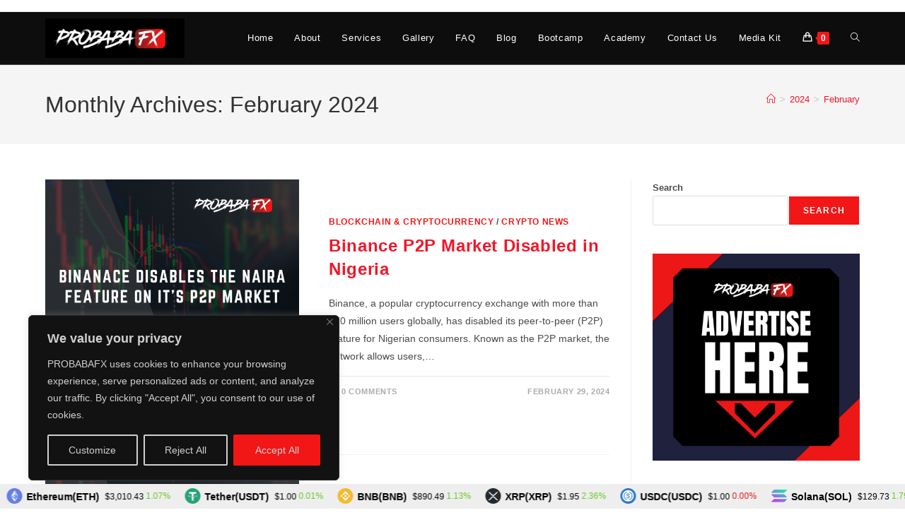

--- FILE ---
content_type: text/html; charset=UTF-8
request_url: https://probabafx.net/2024/02/
body_size: 41253
content:
<!DOCTYPE html>
<html class="html" lang="en-US">
<head>
	<meta charset="UTF-8">
	<link rel="profile" href="https://gmpg.org/xfn/11">

	<meta name='robots' content='noindex, follow' />
<meta name="viewport" content="width=device-width, initial-scale=1">
	<!-- This site is optimized with the Yoast SEO Premium plugin v22.2 (Yoast SEO v26.8) - https://yoast.com/product/yoast-seo-premium-wordpress/ -->
	<title>February 2024 - Probaba EA Consults</title>
	<meta property="og:locale" content="en_US" />
	<meta property="og:type" content="website" />
	<meta property="og:title" content="February 2024" />
	<meta property="og:url" content="https://probabafx.net/2024/02/" />
	<meta property="og:site_name" content="Probaba EA Consults" />
	<meta property="og:image" content="https://probabafx.net/wp-content/uploads/2023/12/ProbabaFx-Logo-scaled-e1703143301450.jpg" />
	<meta property="og:image:width" content="2432" />
	<meta property="og:image:height" content="2560" />
	<meta property="og:image:type" content="image/jpeg" />
	<meta name="twitter:card" content="summary_large_image" />
	<meta name="twitter:site" content="@Probabafx_" />
	<script type="application/ld+json" class="yoast-schema-graph">{"@context":"https://schema.org","@graph":[{"@type":"CollectionPage","@id":"https://probabafx.net/2024/02/","url":"https://probabafx.net/2024/02/","name":"February 2024 - Probaba EA Consults","isPartOf":{"@id":"https://probabafx.net/#website"},"primaryImageOfPage":{"@id":"https://probabafx.net/2024/02/#primaryimage"},"image":{"@id":"https://probabafx.net/2024/02/#primaryimage"},"thumbnailUrl":"https://probabafx.net/wp-content/uploads/2024/02/binance-disable-.png","breadcrumb":{"@id":"https://probabafx.net/2024/02/#breadcrumb"},"inLanguage":"en-US"},{"@type":"ImageObject","inLanguage":"en-US","@id":"https://probabafx.net/2024/02/#primaryimage","url":"https://probabafx.net/wp-content/uploads/2024/02/binance-disable-.png","contentUrl":"https://probabafx.net/wp-content/uploads/2024/02/binance-disable-.png","width":1080,"height":1080,"caption":"Binance disabled p2p"},{"@type":"BreadcrumbList","@id":"https://probabafx.net/2024/02/#breadcrumb","itemListElement":[{"@type":"ListItem","position":1,"name":"Home","item":"https://probabafx.net/"},{"@type":"ListItem","position":2,"name":"Archives for February 2024"}]},{"@type":"WebSite","@id":"https://probabafx.net/#website","url":"https://probabafx.net/","name":"Probaba EA Consults","description":"Let&#039;s Milk It","publisher":{"@id":"https://probabafx.net/#organization"},"alternateName":"ProbabaFX","potentialAction":[{"@type":"SearchAction","target":{"@type":"EntryPoint","urlTemplate":"https://probabafx.net/?s={search_term_string}"},"query-input":{"@type":"PropertyValueSpecification","valueRequired":true,"valueName":"search_term_string"}}],"inLanguage":"en-US"},{"@type":"Organization","@id":"https://probabafx.net/#organization","name":"Probaba EA Consults","alternateName":"ProbabaFX","url":"https://probabafx.net/","logo":{"@type":"ImageObject","inLanguage":"en-US","@id":"https://probabafx.net/#/schema/logo/image/","url":"https://probabafx.net/wp-content/uploads/2023/12/ProbabaFx-Logo-scaled-e1703143301450.jpg","contentUrl":"https://probabafx.net/wp-content/uploads/2023/12/ProbabaFx-Logo-scaled-e1703143301450.jpg","width":2432,"height":2560,"caption":"Probaba EA Consults"},"image":{"@id":"https://probabafx.net/#/schema/logo/image/"},"sameAs":["https://x.com/Probabafx_","https://www.instagram.com/probabafx/"]}]}</script>
	<!-- / Yoast SEO Premium plugin. -->


<link rel='dns-prefetch' href='//www.googletagmanager.com' />
<link rel='dns-prefetch' href='//pagead2.googlesyndication.com' />
<link rel="alternate" type="application/rss+xml" title="Probaba EA Consults &raquo; Feed" href="https://probabafx.net/feed/" />
<link rel="alternate" type="application/rss+xml" title="Probaba EA Consults &raquo; Comments Feed" href="https://probabafx.net/comments/feed/" />
<style id='wp-img-auto-sizes-contain-inline-css'>
img:is([sizes=auto i],[sizes^="auto," i]){contain-intrinsic-size:3000px 1500px}
/*# sourceURL=wp-img-auto-sizes-contain-inline-css */
</style>
<style id='wp-emoji-styles-inline-css'>

	img.wp-smiley, img.emoji {
		display: inline !important;
		border: none !important;
		box-shadow: none !important;
		height: 1em !important;
		width: 1em !important;
		margin: 0 0.07em !important;
		vertical-align: -0.1em !important;
		background: none !important;
		padding: 0 !important;
	}
/*# sourceURL=wp-emoji-styles-inline-css */
</style>
<link rel='stylesheet' id='wp-block-library-css' href='https://probabafx.net/wp-includes/css/dist/block-library/style.min.css?ver=57f081a288a9ae8efe6e1884eb52a17b' media='all' />
<style id='wp-block-library-theme-inline-css'>
.wp-block-audio :where(figcaption){color:#555;font-size:13px;text-align:center}.is-dark-theme .wp-block-audio :where(figcaption){color:#ffffffa6}.wp-block-audio{margin:0 0 1em}.wp-block-code{border:1px solid #ccc;border-radius:4px;font-family:Menlo,Consolas,monaco,monospace;padding:.8em 1em}.wp-block-embed :where(figcaption){color:#555;font-size:13px;text-align:center}.is-dark-theme .wp-block-embed :where(figcaption){color:#ffffffa6}.wp-block-embed{margin:0 0 1em}.blocks-gallery-caption{color:#555;font-size:13px;text-align:center}.is-dark-theme .blocks-gallery-caption{color:#ffffffa6}:root :where(.wp-block-image figcaption){color:#555;font-size:13px;text-align:center}.is-dark-theme :root :where(.wp-block-image figcaption){color:#ffffffa6}.wp-block-image{margin:0 0 1em}.wp-block-pullquote{border-bottom:4px solid;border-top:4px solid;color:currentColor;margin-bottom:1.75em}.wp-block-pullquote :where(cite),.wp-block-pullquote :where(footer),.wp-block-pullquote__citation{color:currentColor;font-size:.8125em;font-style:normal;text-transform:uppercase}.wp-block-quote{border-left:.25em solid;margin:0 0 1.75em;padding-left:1em}.wp-block-quote cite,.wp-block-quote footer{color:currentColor;font-size:.8125em;font-style:normal;position:relative}.wp-block-quote:where(.has-text-align-right){border-left:none;border-right:.25em solid;padding-left:0;padding-right:1em}.wp-block-quote:where(.has-text-align-center){border:none;padding-left:0}.wp-block-quote.is-large,.wp-block-quote.is-style-large,.wp-block-quote:where(.is-style-plain){border:none}.wp-block-search .wp-block-search__label{font-weight:700}.wp-block-search__button{border:1px solid #ccc;padding:.375em .625em}:where(.wp-block-group.has-background){padding:1.25em 2.375em}.wp-block-separator.has-css-opacity{opacity:.4}.wp-block-separator{border:none;border-bottom:2px solid;margin-left:auto;margin-right:auto}.wp-block-separator.has-alpha-channel-opacity{opacity:1}.wp-block-separator:not(.is-style-wide):not(.is-style-dots){width:100px}.wp-block-separator.has-background:not(.is-style-dots){border-bottom:none;height:1px}.wp-block-separator.has-background:not(.is-style-wide):not(.is-style-dots){height:2px}.wp-block-table{margin:0 0 1em}.wp-block-table td,.wp-block-table th{word-break:normal}.wp-block-table :where(figcaption){color:#555;font-size:13px;text-align:center}.is-dark-theme .wp-block-table :where(figcaption){color:#ffffffa6}.wp-block-video :where(figcaption){color:#555;font-size:13px;text-align:center}.is-dark-theme .wp-block-video :where(figcaption){color:#ffffffa6}.wp-block-video{margin:0 0 1em}:root :where(.wp-block-template-part.has-background){margin-bottom:0;margin-top:0;padding:1.25em 2.375em}
/*# sourceURL=/wp-includes/css/dist/block-library/theme.min.css */
</style>
<style id='classic-theme-styles-inline-css'>
/*! This file is auto-generated */
.wp-block-button__link{color:#fff;background-color:#32373c;border-radius:9999px;box-shadow:none;text-decoration:none;padding:calc(.667em + 2px) calc(1.333em + 2px);font-size:1.125em}.wp-block-file__button{background:#32373c;color:#fff;text-decoration:none}
/*# sourceURL=/wp-includes/css/classic-themes.min.css */
</style>
<link rel='stylesheet' id='cognito-block-global-css-css' href='https://probabafx.net/wp-content/plugins/cognito-forms/dist/style-main.css?ver=5dc3f98faa5b73467a11' media='all' />
<style id='ce4wp-subscribe-style-inline-css'>
.wp-block-ce4wp-subscribe{max-width:840px;margin:0 auto}.wp-block-ce4wp-subscribe .title{margin-bottom:0}.wp-block-ce4wp-subscribe .subTitle{margin-top:0;font-size:0.8em}.wp-block-ce4wp-subscribe .disclaimer{margin-top:5px;font-size:0.8em}.wp-block-ce4wp-subscribe .disclaimer .disclaimer-label{margin-left:10px}.wp-block-ce4wp-subscribe .inputBlock{width:100%;margin-bottom:10px}.wp-block-ce4wp-subscribe .inputBlock input{width:100%}.wp-block-ce4wp-subscribe .inputBlock label{display:inline-block}.wp-block-ce4wp-subscribe .submit-button{margin-top:25px;display:block}.wp-block-ce4wp-subscribe .required-text{display:inline-block;margin:0;padding:0;margin-left:0.3em}.wp-block-ce4wp-subscribe .onSubmission{height:0;max-width:840px;margin:0 auto}.wp-block-ce4wp-subscribe .firstNameSummary .lastNameSummary{text-transform:capitalize}.wp-block-ce4wp-subscribe .ce4wp-inline-notification{display:flex;flex-direction:row;align-items:center;padding:13px 10px;width:100%;height:40px;border-style:solid;border-color:orange;border-width:1px;border-left-width:4px;border-radius:3px;background:rgba(255,133,15,0.1);flex:none;order:0;flex-grow:1;margin:0px 0px}.wp-block-ce4wp-subscribe .ce4wp-inline-warning-text{font-style:normal;font-weight:normal;font-size:16px;line-height:20px;display:flex;align-items:center;color:#571600;margin-left:9px}.wp-block-ce4wp-subscribe .ce4wp-inline-warning-icon{color:orange}.wp-block-ce4wp-subscribe .ce4wp-inline-warning-arrow{color:#571600;margin-left:auto}.wp-block-ce4wp-subscribe .ce4wp-banner-clickable{cursor:pointer}.ce4wp-link{cursor:pointer}

.no-flex{display:block}.sub-header{margin-bottom:1em}


/*# sourceURL=https://probabafx.net/wp-content/plugins/creative-mail-by-constant-contact/assets/js/block/subscribe.css */
</style>
<style id='joinchat-button-style-inline-css'>
.wp-block-joinchat-button{border:none!important;text-align:center}.wp-block-joinchat-button figure{display:table;margin:0 auto;padding:0}.wp-block-joinchat-button figcaption{font:normal normal 400 .6em/2em var(--wp--preset--font-family--system-font,sans-serif);margin:0;padding:0}.wp-block-joinchat-button .joinchat-button__qr{background-color:#fff;border:6px solid #25d366;border-radius:30px;box-sizing:content-box;display:block;height:200px;margin:auto;overflow:hidden;padding:10px;width:200px}.wp-block-joinchat-button .joinchat-button__qr canvas,.wp-block-joinchat-button .joinchat-button__qr img{display:block;margin:auto}.wp-block-joinchat-button .joinchat-button__link{align-items:center;background-color:#25d366;border:6px solid #25d366;border-radius:30px;display:inline-flex;flex-flow:row nowrap;justify-content:center;line-height:1.25em;margin:0 auto;text-decoration:none}.wp-block-joinchat-button .joinchat-button__link:before{background:transparent var(--joinchat-ico) no-repeat center;background-size:100%;content:"";display:block;height:1.5em;margin:-.75em .75em -.75em 0;width:1.5em}.wp-block-joinchat-button figure+.joinchat-button__link{margin-top:10px}@media (orientation:landscape)and (min-height:481px),(orientation:portrait)and (min-width:481px){.wp-block-joinchat-button.joinchat-button--qr-only figure+.joinchat-button__link{display:none}}@media (max-width:480px),(orientation:landscape)and (max-height:480px){.wp-block-joinchat-button figure{display:none}}

/*# sourceURL=https://probabafx.net/wp-content/plugins/creame-whatsapp-me/gutenberg/build/style-index.css */
</style>
<style id='global-styles-inline-css'>
:root{--wp--preset--aspect-ratio--square: 1;--wp--preset--aspect-ratio--4-3: 4/3;--wp--preset--aspect-ratio--3-4: 3/4;--wp--preset--aspect-ratio--3-2: 3/2;--wp--preset--aspect-ratio--2-3: 2/3;--wp--preset--aspect-ratio--16-9: 16/9;--wp--preset--aspect-ratio--9-16: 9/16;--wp--preset--color--black: #000000;--wp--preset--color--cyan-bluish-gray: #abb8c3;--wp--preset--color--white: #ffffff;--wp--preset--color--pale-pink: #f78da7;--wp--preset--color--vivid-red: #cf2e2e;--wp--preset--color--luminous-vivid-orange: #ff6900;--wp--preset--color--luminous-vivid-amber: #fcb900;--wp--preset--color--light-green-cyan: #7bdcb5;--wp--preset--color--vivid-green-cyan: #00d084;--wp--preset--color--pale-cyan-blue: #8ed1fc;--wp--preset--color--vivid-cyan-blue: #0693e3;--wp--preset--color--vivid-purple: #9b51e0;--wp--preset--gradient--vivid-cyan-blue-to-vivid-purple: linear-gradient(135deg,rgb(6,147,227) 0%,rgb(155,81,224) 100%);--wp--preset--gradient--light-green-cyan-to-vivid-green-cyan: linear-gradient(135deg,rgb(122,220,180) 0%,rgb(0,208,130) 100%);--wp--preset--gradient--luminous-vivid-amber-to-luminous-vivid-orange: linear-gradient(135deg,rgb(252,185,0) 0%,rgb(255,105,0) 100%);--wp--preset--gradient--luminous-vivid-orange-to-vivid-red: linear-gradient(135deg,rgb(255,105,0) 0%,rgb(207,46,46) 100%);--wp--preset--gradient--very-light-gray-to-cyan-bluish-gray: linear-gradient(135deg,rgb(238,238,238) 0%,rgb(169,184,195) 100%);--wp--preset--gradient--cool-to-warm-spectrum: linear-gradient(135deg,rgb(74,234,220) 0%,rgb(151,120,209) 20%,rgb(207,42,186) 40%,rgb(238,44,130) 60%,rgb(251,105,98) 80%,rgb(254,248,76) 100%);--wp--preset--gradient--blush-light-purple: linear-gradient(135deg,rgb(255,206,236) 0%,rgb(152,150,240) 100%);--wp--preset--gradient--blush-bordeaux: linear-gradient(135deg,rgb(254,205,165) 0%,rgb(254,45,45) 50%,rgb(107,0,62) 100%);--wp--preset--gradient--luminous-dusk: linear-gradient(135deg,rgb(255,203,112) 0%,rgb(199,81,192) 50%,rgb(65,88,208) 100%);--wp--preset--gradient--pale-ocean: linear-gradient(135deg,rgb(255,245,203) 0%,rgb(182,227,212) 50%,rgb(51,167,181) 100%);--wp--preset--gradient--electric-grass: linear-gradient(135deg,rgb(202,248,128) 0%,rgb(113,206,126) 100%);--wp--preset--gradient--midnight: linear-gradient(135deg,rgb(2,3,129) 0%,rgb(40,116,252) 100%);--wp--preset--font-size--small: 13px;--wp--preset--font-size--medium: 20px;--wp--preset--font-size--large: 36px;--wp--preset--font-size--x-large: 42px;--wp--preset--spacing--20: 0.44rem;--wp--preset--spacing--30: 0.67rem;--wp--preset--spacing--40: 1rem;--wp--preset--spacing--50: 1.5rem;--wp--preset--spacing--60: 2.25rem;--wp--preset--spacing--70: 3.38rem;--wp--preset--spacing--80: 5.06rem;--wp--preset--shadow--natural: 6px 6px 9px rgba(0, 0, 0, 0.2);--wp--preset--shadow--deep: 12px 12px 50px rgba(0, 0, 0, 0.4);--wp--preset--shadow--sharp: 6px 6px 0px rgba(0, 0, 0, 0.2);--wp--preset--shadow--outlined: 6px 6px 0px -3px rgb(255, 255, 255), 6px 6px rgb(0, 0, 0);--wp--preset--shadow--crisp: 6px 6px 0px rgb(0, 0, 0);}:where(.is-layout-flex){gap: 0.5em;}:where(.is-layout-grid){gap: 0.5em;}body .is-layout-flex{display: flex;}.is-layout-flex{flex-wrap: wrap;align-items: center;}.is-layout-flex > :is(*, div){margin: 0;}body .is-layout-grid{display: grid;}.is-layout-grid > :is(*, div){margin: 0;}:where(.wp-block-columns.is-layout-flex){gap: 2em;}:where(.wp-block-columns.is-layout-grid){gap: 2em;}:where(.wp-block-post-template.is-layout-flex){gap: 1.25em;}:where(.wp-block-post-template.is-layout-grid){gap: 1.25em;}.has-black-color{color: var(--wp--preset--color--black) !important;}.has-cyan-bluish-gray-color{color: var(--wp--preset--color--cyan-bluish-gray) !important;}.has-white-color{color: var(--wp--preset--color--white) !important;}.has-pale-pink-color{color: var(--wp--preset--color--pale-pink) !important;}.has-vivid-red-color{color: var(--wp--preset--color--vivid-red) !important;}.has-luminous-vivid-orange-color{color: var(--wp--preset--color--luminous-vivid-orange) !important;}.has-luminous-vivid-amber-color{color: var(--wp--preset--color--luminous-vivid-amber) !important;}.has-light-green-cyan-color{color: var(--wp--preset--color--light-green-cyan) !important;}.has-vivid-green-cyan-color{color: var(--wp--preset--color--vivid-green-cyan) !important;}.has-pale-cyan-blue-color{color: var(--wp--preset--color--pale-cyan-blue) !important;}.has-vivid-cyan-blue-color{color: var(--wp--preset--color--vivid-cyan-blue) !important;}.has-vivid-purple-color{color: var(--wp--preset--color--vivid-purple) !important;}.has-black-background-color{background-color: var(--wp--preset--color--black) !important;}.has-cyan-bluish-gray-background-color{background-color: var(--wp--preset--color--cyan-bluish-gray) !important;}.has-white-background-color{background-color: var(--wp--preset--color--white) !important;}.has-pale-pink-background-color{background-color: var(--wp--preset--color--pale-pink) !important;}.has-vivid-red-background-color{background-color: var(--wp--preset--color--vivid-red) !important;}.has-luminous-vivid-orange-background-color{background-color: var(--wp--preset--color--luminous-vivid-orange) !important;}.has-luminous-vivid-amber-background-color{background-color: var(--wp--preset--color--luminous-vivid-amber) !important;}.has-light-green-cyan-background-color{background-color: var(--wp--preset--color--light-green-cyan) !important;}.has-vivid-green-cyan-background-color{background-color: var(--wp--preset--color--vivid-green-cyan) !important;}.has-pale-cyan-blue-background-color{background-color: var(--wp--preset--color--pale-cyan-blue) !important;}.has-vivid-cyan-blue-background-color{background-color: var(--wp--preset--color--vivid-cyan-blue) !important;}.has-vivid-purple-background-color{background-color: var(--wp--preset--color--vivid-purple) !important;}.has-black-border-color{border-color: var(--wp--preset--color--black) !important;}.has-cyan-bluish-gray-border-color{border-color: var(--wp--preset--color--cyan-bluish-gray) !important;}.has-white-border-color{border-color: var(--wp--preset--color--white) !important;}.has-pale-pink-border-color{border-color: var(--wp--preset--color--pale-pink) !important;}.has-vivid-red-border-color{border-color: var(--wp--preset--color--vivid-red) !important;}.has-luminous-vivid-orange-border-color{border-color: var(--wp--preset--color--luminous-vivid-orange) !important;}.has-luminous-vivid-amber-border-color{border-color: var(--wp--preset--color--luminous-vivid-amber) !important;}.has-light-green-cyan-border-color{border-color: var(--wp--preset--color--light-green-cyan) !important;}.has-vivid-green-cyan-border-color{border-color: var(--wp--preset--color--vivid-green-cyan) !important;}.has-pale-cyan-blue-border-color{border-color: var(--wp--preset--color--pale-cyan-blue) !important;}.has-vivid-cyan-blue-border-color{border-color: var(--wp--preset--color--vivid-cyan-blue) !important;}.has-vivid-purple-border-color{border-color: var(--wp--preset--color--vivid-purple) !important;}.has-vivid-cyan-blue-to-vivid-purple-gradient-background{background: var(--wp--preset--gradient--vivid-cyan-blue-to-vivid-purple) !important;}.has-light-green-cyan-to-vivid-green-cyan-gradient-background{background: var(--wp--preset--gradient--light-green-cyan-to-vivid-green-cyan) !important;}.has-luminous-vivid-amber-to-luminous-vivid-orange-gradient-background{background: var(--wp--preset--gradient--luminous-vivid-amber-to-luminous-vivid-orange) !important;}.has-luminous-vivid-orange-to-vivid-red-gradient-background{background: var(--wp--preset--gradient--luminous-vivid-orange-to-vivid-red) !important;}.has-very-light-gray-to-cyan-bluish-gray-gradient-background{background: var(--wp--preset--gradient--very-light-gray-to-cyan-bluish-gray) !important;}.has-cool-to-warm-spectrum-gradient-background{background: var(--wp--preset--gradient--cool-to-warm-spectrum) !important;}.has-blush-light-purple-gradient-background{background: var(--wp--preset--gradient--blush-light-purple) !important;}.has-blush-bordeaux-gradient-background{background: var(--wp--preset--gradient--blush-bordeaux) !important;}.has-luminous-dusk-gradient-background{background: var(--wp--preset--gradient--luminous-dusk) !important;}.has-pale-ocean-gradient-background{background: var(--wp--preset--gradient--pale-ocean) !important;}.has-electric-grass-gradient-background{background: var(--wp--preset--gradient--electric-grass) !important;}.has-midnight-gradient-background{background: var(--wp--preset--gradient--midnight) !important;}.has-small-font-size{font-size: var(--wp--preset--font-size--small) !important;}.has-medium-font-size{font-size: var(--wp--preset--font-size--medium) !important;}.has-large-font-size{font-size: var(--wp--preset--font-size--large) !important;}.has-x-large-font-size{font-size: var(--wp--preset--font-size--x-large) !important;}
:where(.wp-block-post-template.is-layout-flex){gap: 1.25em;}:where(.wp-block-post-template.is-layout-grid){gap: 1.25em;}
:where(.wp-block-term-template.is-layout-flex){gap: 1.25em;}:where(.wp-block-term-template.is-layout-grid){gap: 1.25em;}
:where(.wp-block-columns.is-layout-flex){gap: 2em;}:where(.wp-block-columns.is-layout-grid){gap: 2em;}
:root :where(.wp-block-pullquote){font-size: 1.5em;line-height: 1.6;}
/*# sourceURL=global-styles-inline-css */
</style>
<style id='woocommerce-inline-inline-css'>
.woocommerce form .form-row .required { visibility: visible; }
/*# sourceURL=woocommerce-inline-inline-css */
</style>
<link rel='stylesheet' id='oceanwp-woo-mini-cart-css' href='https://probabafx.net/wp-content/themes/oceanwp/assets/css/woo/woo-mini-cart.min.css?ver=57f081a288a9ae8efe6e1884eb52a17b' media='all' />
<link rel='stylesheet' id='font-awesome-css' href='https://probabafx.net/wp-content/themes/oceanwp/assets/fonts/fontawesome/css/all.min.css?ver=6.7.2' media='all' />
<link rel='stylesheet' id='simple-line-icons-css' href='https://probabafx.net/wp-content/themes/oceanwp/assets/css/third/simple-line-icons.min.css?ver=2.4.0' media='all' />
<link rel='stylesheet' id='oceanwp-style-css' href='https://probabafx.net/wp-content/themes/oceanwp/assets/css/style.min.css?ver=4.1.4' media='all' />
<style id='oceanwp-style-inline-css'>
div.wpforms-container-full .wpforms-form input[type=submit]:hover,
			div.wpforms-container-full .wpforms-form input[type=submit]:focus,
			div.wpforms-container-full .wpforms-form input[type=submit]:active,
			div.wpforms-container-full .wpforms-form button[type=submit]:hover,
			div.wpforms-container-full .wpforms-form button[type=submit]:focus,
			div.wpforms-container-full .wpforms-form button[type=submit]:active,
			div.wpforms-container-full .wpforms-form .wpforms-page-button:hover,
			div.wpforms-container-full .wpforms-form .wpforms-page-button:active,
			div.wpforms-container-full .wpforms-form .wpforms-page-button:focus {
				border: none;
			}
/*# sourceURL=oceanwp-style-inline-css */
</style>
<link rel='stylesheet' id='oceanwp-woocommerce-css' href='https://probabafx.net/wp-content/themes/oceanwp/assets/css/woo/woocommerce.min.css?ver=57f081a288a9ae8efe6e1884eb52a17b' media='all' />
<link rel='stylesheet' id='oceanwp-woo-star-font-css' href='https://probabafx.net/wp-content/themes/oceanwp/assets/css/woo/woo-star-font.min.css?ver=57f081a288a9ae8efe6e1884eb52a17b' media='all' />
<link rel='stylesheet' id='oceanwp-woo-quick-view-css' href='https://probabafx.net/wp-content/themes/oceanwp/assets/css/woo/woo-quick-view.min.css?ver=57f081a288a9ae8efe6e1884eb52a17b' media='all' />
<link rel='stylesheet' id='sib-front-css-css' href='https://probabafx.net/wp-content/plugins/mailin/css/mailin-front.css?ver=57f081a288a9ae8efe6e1884eb52a17b' media='all' />
<link rel='stylesheet' id='oe-widgets-style-css' href='https://probabafx.net/wp-content/plugins/ocean-extra/assets/css/widgets.css?ver=57f081a288a9ae8efe6e1884eb52a17b' media='all' />
<script type="text/template" id="tmpl-variation-template">
	<div class="woocommerce-variation-description">{{{ data.variation.variation_description }}}</div>
	<div class="woocommerce-variation-price">{{{ data.variation.price_html }}}</div>
	<div class="woocommerce-variation-availability">{{{ data.variation.availability_html }}}</div>
</script>
<script type="text/template" id="tmpl-unavailable-variation-template">
	<p role="alert">Sorry, this product is unavailable. Please choose a different combination.</p>
</script>
<script src="https://probabafx.net/wp-includes/js/jquery/jquery.min.js?ver=3.7.1" id="jquery-core-js"></script>
<script src="https://probabafx.net/wp-includes/js/jquery/jquery-migrate.min.js?ver=3.4.1" id="jquery-migrate-js"></script>
<script id="cookie-law-info-js-extra">
var _ckyConfig = {"_ipData":[],"_assetsURL":"https://probabafx.net/wp-content/plugins/cookie-law-info/lite/frontend/images/","_publicURL":"https://probabafx.net","_expiry":"730","_categories":[{"name":"Necessary","slug":"necessary","isNecessary":true,"ccpaDoNotSell":true,"cookies":[],"active":true,"defaultConsent":{"gdpr":true,"ccpa":true}},{"name":"Functional","slug":"functional","isNecessary":false,"ccpaDoNotSell":true,"cookies":[],"active":true,"defaultConsent":{"gdpr":false,"ccpa":false}},{"name":"Analytics","slug":"analytics","isNecessary":false,"ccpaDoNotSell":true,"cookies":[],"active":true,"defaultConsent":{"gdpr":false,"ccpa":false}},{"name":"Performance","slug":"performance","isNecessary":false,"ccpaDoNotSell":true,"cookies":[],"active":true,"defaultConsent":{"gdpr":false,"ccpa":false}},{"name":"Advertisement","slug":"advertisement","isNecessary":false,"ccpaDoNotSell":true,"cookies":[],"active":true,"defaultConsent":{"gdpr":false,"ccpa":false}}],"_activeLaw":"gdpr","_rootDomain":"","_block":"1","_showBanner":"1","_bannerConfig":{"settings":{"type":"box","preferenceCenterType":"popup","position":"bottom-left","applicableLaw":"gdpr"},"behaviours":{"reloadBannerOnAccept":false,"loadAnalyticsByDefault":false,"animations":{"onLoad":"animate","onHide":"sticky"}},"config":{"revisitConsent":{"status":false,"tag":"revisit-consent","position":"bottom-left","meta":{"url":"#"},"styles":{"background-color":"#F21628"},"elements":{"title":{"type":"text","tag":"revisit-consent-title","status":true,"styles":{"color":"#0056a7"}}}},"preferenceCenter":{"toggle":{"status":true,"tag":"detail-category-toggle","type":"toggle","states":{"active":{"styles":{"background-color":"#1863DC"}},"inactive":{"styles":{"background-color":"#D0D5D2"}}}}},"categoryPreview":{"status":false,"toggle":{"status":true,"tag":"detail-category-preview-toggle","type":"toggle","states":{"active":{"styles":{"background-color":"#1863DC"}},"inactive":{"styles":{"background-color":"#D0D5D2"}}}}},"videoPlaceholder":{"status":true,"styles":{"background-color":"#000000","border-color":"#000000cc","color":"#ffffff"}},"readMore":{"status":false,"tag":"readmore-button","type":"link","meta":{"noFollow":true,"newTab":true},"styles":{"color":"#F21616","background-color":"transparent","border-color":"transparent"}},"showMore":{"status":true,"tag":"show-desc-button","type":"button","styles":{"color":"#1863DC"}},"showLess":{"status":true,"tag":"hide-desc-button","type":"button","styles":{"color":"#1863DC"}},"alwaysActive":{"status":true,"tag":"always-active","styles":{"color":"#008000"}},"manualLinks":{"status":true,"tag":"manual-links","type":"link","styles":{"color":"#1863DC"}},"auditTable":{"status":false},"optOption":{"status":true,"toggle":{"status":true,"tag":"optout-option-toggle","type":"toggle","states":{"active":{"styles":{"background-color":"#1863dc"}},"inactive":{"styles":{"background-color":"#FFFFFF"}}}}}}},"_version":"3.3.9.1","_logConsent":"1","_tags":[{"tag":"accept-button","styles":{"color":"#d0d0d0","background-color":"#F21616","border-color":"#F21616"}},{"tag":"reject-button","styles":{"color":"#d0d0d0","background-color":"transparent","border-color":"#d0d0d0"}},{"tag":"settings-button","styles":{"color":"#d0d0d0","background-color":"transparent","border-color":"#d0d0d0"}},{"tag":"readmore-button","styles":{"color":"#F21616","background-color":"transparent","border-color":"transparent"}},{"tag":"donotsell-button","styles":{"color":"#1863dc","background-color":"transparent","border-color":"transparent"}},{"tag":"show-desc-button","styles":{"color":"#1863DC"}},{"tag":"hide-desc-button","styles":{"color":"#1863DC"}},{"tag":"cky-always-active","styles":[]},{"tag":"cky-link","styles":[]},{"tag":"accept-button","styles":{"color":"#d0d0d0","background-color":"#F21616","border-color":"#F21616"}},{"tag":"revisit-consent","styles":{"background-color":"#F21628"}}],"_shortCodes":[{"key":"cky_readmore","content":"\u003Ca href=\"#\" class=\"cky-policy\" aria-label=\"Read More\" target=\"_blank\" rel=\"noopener\" data-cky-tag=\"readmore-button\"\u003ERead More\u003C/a\u003E","tag":"readmore-button","status":false,"attributes":{"rel":"nofollow","target":"_blank"}},{"key":"cky_show_desc","content":"\u003Cbutton class=\"cky-show-desc-btn\" data-cky-tag=\"show-desc-button\" aria-label=\"Show more\"\u003EShow more\u003C/button\u003E","tag":"show-desc-button","status":true,"attributes":[]},{"key":"cky_hide_desc","content":"\u003Cbutton class=\"cky-show-desc-btn\" data-cky-tag=\"hide-desc-button\" aria-label=\"Show less\"\u003EShow less\u003C/button\u003E","tag":"hide-desc-button","status":true,"attributes":[]},{"key":"cky_optout_show_desc","content":"[cky_optout_show_desc]","tag":"optout-show-desc-button","status":true,"attributes":[]},{"key":"cky_optout_hide_desc","content":"[cky_optout_hide_desc]","tag":"optout-hide-desc-button","status":true,"attributes":[]},{"key":"cky_category_toggle_label","content":"[cky_{{status}}_category_label] [cky_preference_{{category_slug}}_title]","tag":"","status":true,"attributes":[]},{"key":"cky_enable_category_label","content":"Enable","tag":"","status":true,"attributes":[]},{"key":"cky_disable_category_label","content":"Disable","tag":"","status":true,"attributes":[]},{"key":"cky_video_placeholder","content":"\u003Cdiv class=\"video-placeholder-normal\" data-cky-tag=\"video-placeholder\" id=\"[UNIQUEID]\"\u003E\u003Cp class=\"video-placeholder-text-normal\" data-cky-tag=\"placeholder-title\"\u003EPlease accept the cookie consent\u003C/p\u003E\u003C/div\u003E","tag":"","status":true,"attributes":[]},{"key":"cky_enable_optout_label","content":"Enable","tag":"","status":true,"attributes":[]},{"key":"cky_disable_optout_label","content":"Disable","tag":"","status":true,"attributes":[]},{"key":"cky_optout_toggle_label","content":"[cky_{{status}}_optout_label] [cky_optout_option_title]","tag":"","status":true,"attributes":[]},{"key":"cky_optout_option_title","content":"Do Not Sell My Personal Information","tag":"","status":true,"attributes":[]},{"key":"cky_optout_close_label","content":"Close","tag":"","status":true,"attributes":[]},{"key":"cky_preference_close_label","content":"Close","tag":"","status":true,"attributes":[]}],"_rtl":"","_language":"en","_providersToBlock":[]};
var _ckyStyles = {"css":".cky-overlay{background: #000000; opacity: 0.4; position: fixed; top: 0; left: 0; width: 100%; height: 100%; z-index: 99999999;}.cky-hide{display: none;}.cky-btn-revisit-wrapper{display: flex; align-items: center; justify-content: center; background: #0056a7; width: 45px; height: 45px; border-radius: 50%; position: fixed; z-index: 999999; cursor: pointer;}.cky-revisit-bottom-left{bottom: 15px; left: 15px;}.cky-revisit-bottom-right{bottom: 15px; right: 15px;}.cky-btn-revisit-wrapper .cky-btn-revisit{display: flex; align-items: center; justify-content: center; background: none; border: none; cursor: pointer; position: relative; margin: 0; padding: 0;}.cky-btn-revisit-wrapper .cky-btn-revisit img{max-width: fit-content; margin: 0; height: 30px; width: 30px;}.cky-revisit-bottom-left:hover::before{content: attr(data-tooltip); position: absolute; background: #4e4b66; color: #ffffff; left: calc(100% + 7px); font-size: 12px; line-height: 16px; width: max-content; padding: 4px 8px; border-radius: 4px;}.cky-revisit-bottom-left:hover::after{position: absolute; content: \"\"; border: 5px solid transparent; left: calc(100% + 2px); border-left-width: 0; border-right-color: #4e4b66;}.cky-revisit-bottom-right:hover::before{content: attr(data-tooltip); position: absolute; background: #4e4b66; color: #ffffff; right: calc(100% + 7px); font-size: 12px; line-height: 16px; width: max-content; padding: 4px 8px; border-radius: 4px;}.cky-revisit-bottom-right:hover::after{position: absolute; content: \"\"; border: 5px solid transparent; right: calc(100% + 2px); border-right-width: 0; border-left-color: #4e4b66;}.cky-revisit-hide{display: none;}.cky-consent-container{position: fixed; width: 440px; box-sizing: border-box; z-index: 9999999; border-radius: 6px;}.cky-consent-container .cky-consent-bar{background: #ffffff; border: 1px solid; padding: 20px 26px; box-shadow: 0 -1px 10px 0 #acabab4d; border-radius: 6px;}.cky-box-bottom-left{bottom: 40px; left: 40px;}.cky-box-bottom-right{bottom: 40px; right: 40px;}.cky-box-top-left{top: 40px; left: 40px;}.cky-box-top-right{top: 40px; right: 40px;}.cky-custom-brand-logo-wrapper .cky-custom-brand-logo{width: 100px; height: auto; margin: 0 0 12px 0;}.cky-notice .cky-title{color: #212121; font-weight: 700; font-size: 18px; line-height: 24px; margin: 0 0 12px 0;}.cky-notice-des *,.cky-preference-content-wrapper *,.cky-accordion-header-des *,.cky-gpc-wrapper .cky-gpc-desc *{font-size: 14px;}.cky-notice-des{color: #212121; font-size: 14px; line-height: 24px; font-weight: 400;}.cky-notice-des img{height: 25px; width: 25px;}.cky-consent-bar .cky-notice-des p,.cky-gpc-wrapper .cky-gpc-desc p,.cky-preference-body-wrapper .cky-preference-content-wrapper p,.cky-accordion-header-wrapper .cky-accordion-header-des p,.cky-cookie-des-table li div:last-child p{color: inherit; margin-top: 0; overflow-wrap: break-word;}.cky-notice-des P:last-child,.cky-preference-content-wrapper p:last-child,.cky-cookie-des-table li div:last-child p:last-child,.cky-gpc-wrapper .cky-gpc-desc p:last-child{margin-bottom: 0;}.cky-notice-des a.cky-policy,.cky-notice-des button.cky-policy{font-size: 14px; color: #1863dc; white-space: nowrap; cursor: pointer; background: transparent; border: 1px solid; text-decoration: underline;}.cky-notice-des button.cky-policy{padding: 0;}.cky-notice-des a.cky-policy:focus-visible,.cky-notice-des button.cky-policy:focus-visible,.cky-preference-content-wrapper .cky-show-desc-btn:focus-visible,.cky-accordion-header .cky-accordion-btn:focus-visible,.cky-preference-header .cky-btn-close:focus-visible,.cky-switch input[type=\"checkbox\"]:focus-visible,.cky-footer-wrapper a:focus-visible,.cky-btn:focus-visible{outline: 2px solid #1863dc; outline-offset: 2px;}.cky-btn:focus:not(:focus-visible),.cky-accordion-header .cky-accordion-btn:focus:not(:focus-visible),.cky-preference-content-wrapper .cky-show-desc-btn:focus:not(:focus-visible),.cky-btn-revisit-wrapper .cky-btn-revisit:focus:not(:focus-visible),.cky-preference-header .cky-btn-close:focus:not(:focus-visible),.cky-consent-bar .cky-banner-btn-close:focus:not(:focus-visible){outline: 0;}button.cky-show-desc-btn:not(:hover):not(:active){color: #1863dc; background: transparent;}button.cky-accordion-btn:not(:hover):not(:active),button.cky-banner-btn-close:not(:hover):not(:active),button.cky-btn-revisit:not(:hover):not(:active),button.cky-btn-close:not(:hover):not(:active){background: transparent;}.cky-consent-bar button:hover,.cky-modal.cky-modal-open button:hover,.cky-consent-bar button:focus,.cky-modal.cky-modal-open button:focus{text-decoration: none;}.cky-notice-btn-wrapper{display: flex; justify-content: flex-start; align-items: center; flex-wrap: wrap; margin-top: 16px;}.cky-notice-btn-wrapper .cky-btn{text-shadow: none; box-shadow: none;}.cky-btn{flex: auto; max-width: 100%; font-size: 14px; font-family: inherit; line-height: 24px; padding: 8px; font-weight: 500; margin: 0 8px 0 0; border-radius: 2px; cursor: pointer; text-align: center; text-transform: none; min-height: 0;}.cky-btn:hover{opacity: 0.8;}.cky-btn-customize{color: #1863dc; background: transparent; border: 2px solid #1863dc;}.cky-btn-reject{color: #1863dc; background: transparent; border: 2px solid #1863dc;}.cky-btn-accept{background: #1863dc; color: #ffffff; border: 2px solid #1863dc;}.cky-btn:last-child{margin-right: 0;}@media (max-width: 576px){.cky-box-bottom-left{bottom: 0; left: 0;}.cky-box-bottom-right{bottom: 0; right: 0;}.cky-box-top-left{top: 0; left: 0;}.cky-box-top-right{top: 0; right: 0;}}@media (max-width: 440px){.cky-box-bottom-left, .cky-box-bottom-right, .cky-box-top-left, .cky-box-top-right{width: 100%; max-width: 100%;}.cky-consent-container .cky-consent-bar{padding: 20px 0;}.cky-custom-brand-logo-wrapper, .cky-notice .cky-title, .cky-notice-des, .cky-notice-btn-wrapper{padding: 0 24px;}.cky-notice-des{max-height: 40vh; overflow-y: scroll;}.cky-notice-btn-wrapper{flex-direction: column; margin-top: 0;}.cky-btn{width: 100%; margin: 10px 0 0 0;}.cky-notice-btn-wrapper .cky-btn-customize{order: 2;}.cky-notice-btn-wrapper .cky-btn-reject{order: 3;}.cky-notice-btn-wrapper .cky-btn-accept{order: 1; margin-top: 16px;}}@media (max-width: 352px){.cky-notice .cky-title{font-size: 16px;}.cky-notice-des *{font-size: 12px;}.cky-notice-des, .cky-btn{font-size: 12px;}}.cky-modal.cky-modal-open{display: flex; visibility: visible; -webkit-transform: translate(-50%, -50%); -moz-transform: translate(-50%, -50%); -ms-transform: translate(-50%, -50%); -o-transform: translate(-50%, -50%); transform: translate(-50%, -50%); top: 50%; left: 50%; transition: all 1s ease;}.cky-modal{box-shadow: 0 32px 68px rgba(0, 0, 0, 0.3); margin: 0 auto; position: fixed; max-width: 100%; background: #ffffff; top: 50%; box-sizing: border-box; border-radius: 6px; z-index: 999999999; color: #212121; -webkit-transform: translate(-50%, 100%); -moz-transform: translate(-50%, 100%); -ms-transform: translate(-50%, 100%); -o-transform: translate(-50%, 100%); transform: translate(-50%, 100%); visibility: hidden; transition: all 0s ease;}.cky-preference-center{max-height: 79vh; overflow: hidden; width: 845px; overflow: hidden; flex: 1 1 0; display: flex; flex-direction: column; border-radius: 6px;}.cky-preference-header{display: flex; align-items: center; justify-content: space-between; padding: 22px 24px; border-bottom: 1px solid;}.cky-preference-header .cky-preference-title{font-size: 18px; font-weight: 700; line-height: 24px;}.cky-preference-header .cky-btn-close{margin: 0; cursor: pointer; vertical-align: middle; padding: 0; background: none; border: none; width: auto; height: auto; min-height: 0; line-height: 0; text-shadow: none; box-shadow: none;}.cky-preference-header .cky-btn-close img{margin: 0; height: 10px; width: 10px;}.cky-preference-body-wrapper{padding: 0 24px; flex: 1; overflow: auto; box-sizing: border-box;}.cky-preference-content-wrapper,.cky-gpc-wrapper .cky-gpc-desc{font-size: 14px; line-height: 24px; font-weight: 400; padding: 12px 0;}.cky-preference-content-wrapper{border-bottom: 1px solid;}.cky-preference-content-wrapper img{height: 25px; width: 25px;}.cky-preference-content-wrapper .cky-show-desc-btn{font-size: 14px; font-family: inherit; color: #1863dc; text-decoration: none; line-height: 24px; padding: 0; margin: 0; white-space: nowrap; cursor: pointer; background: transparent; border-color: transparent; text-transform: none; min-height: 0; text-shadow: none; box-shadow: none;}.cky-accordion-wrapper{margin-bottom: 10px;}.cky-accordion{border-bottom: 1px solid;}.cky-accordion:last-child{border-bottom: none;}.cky-accordion .cky-accordion-item{display: flex; margin-top: 10px;}.cky-accordion .cky-accordion-body{display: none;}.cky-accordion.cky-accordion-active .cky-accordion-body{display: block; padding: 0 22px; margin-bottom: 16px;}.cky-accordion-header-wrapper{cursor: pointer; width: 100%;}.cky-accordion-item .cky-accordion-header{display: flex; justify-content: space-between; align-items: center;}.cky-accordion-header .cky-accordion-btn{font-size: 16px; font-family: inherit; color: #212121; line-height: 24px; background: none; border: none; font-weight: 700; padding: 0; margin: 0; cursor: pointer; text-transform: none; min-height: 0; text-shadow: none; box-shadow: none;}.cky-accordion-header .cky-always-active{color: #008000; font-weight: 600; line-height: 24px; font-size: 14px;}.cky-accordion-header-des{font-size: 14px; line-height: 24px; margin: 10px 0 16px 0;}.cky-accordion-chevron{margin-right: 22px; position: relative; cursor: pointer;}.cky-accordion-chevron-hide{display: none;}.cky-accordion .cky-accordion-chevron i::before{content: \"\"; position: absolute; border-right: 1.4px solid; border-bottom: 1.4px solid; border-color: inherit; height: 6px; width: 6px; -webkit-transform: rotate(-45deg); -moz-transform: rotate(-45deg); -ms-transform: rotate(-45deg); -o-transform: rotate(-45deg); transform: rotate(-45deg); transition: all 0.2s ease-in-out; top: 8px;}.cky-accordion.cky-accordion-active .cky-accordion-chevron i::before{-webkit-transform: rotate(45deg); -moz-transform: rotate(45deg); -ms-transform: rotate(45deg); -o-transform: rotate(45deg); transform: rotate(45deg);}.cky-audit-table{background: #f4f4f4; border-radius: 6px;}.cky-audit-table .cky-empty-cookies-text{color: inherit; font-size: 12px; line-height: 24px; margin: 0; padding: 10px;}.cky-audit-table .cky-cookie-des-table{font-size: 12px; line-height: 24px; font-weight: normal; padding: 15px 10px; border-bottom: 1px solid; border-bottom-color: inherit; margin: 0;}.cky-audit-table .cky-cookie-des-table:last-child{border-bottom: none;}.cky-audit-table .cky-cookie-des-table li{list-style-type: none; display: flex; padding: 3px 0;}.cky-audit-table .cky-cookie-des-table li:first-child{padding-top: 0;}.cky-cookie-des-table li div:first-child{width: 100px; font-weight: 600; word-break: break-word; word-wrap: break-word;}.cky-cookie-des-table li div:last-child{flex: 1; word-break: break-word; word-wrap: break-word; margin-left: 8px;}.cky-footer-shadow{display: block; width: 100%; height: 40px; background: linear-gradient(180deg, rgba(255, 255, 255, 0) 0%, #ffffff 100%); position: absolute; bottom: calc(100% - 1px);}.cky-footer-wrapper{position: relative;}.cky-prefrence-btn-wrapper{display: flex; flex-wrap: wrap; align-items: center; justify-content: center; padding: 22px 24px; border-top: 1px solid;}.cky-prefrence-btn-wrapper .cky-btn{flex: auto; max-width: 100%; text-shadow: none; box-shadow: none;}.cky-btn-preferences{color: #1863dc; background: transparent; border: 2px solid #1863dc;}.cky-preference-header,.cky-preference-body-wrapper,.cky-preference-content-wrapper,.cky-accordion-wrapper,.cky-accordion,.cky-accordion-wrapper,.cky-footer-wrapper,.cky-prefrence-btn-wrapper{border-color: inherit;}@media (max-width: 845px){.cky-modal{max-width: calc(100% - 16px);}}@media (max-width: 576px){.cky-modal{max-width: 100%;}.cky-preference-center{max-height: 100vh;}.cky-prefrence-btn-wrapper{flex-direction: column;}.cky-accordion.cky-accordion-active .cky-accordion-body{padding-right: 0;}.cky-prefrence-btn-wrapper .cky-btn{width: 100%; margin: 10px 0 0 0;}.cky-prefrence-btn-wrapper .cky-btn-reject{order: 3;}.cky-prefrence-btn-wrapper .cky-btn-accept{order: 1; margin-top: 0;}.cky-prefrence-btn-wrapper .cky-btn-preferences{order: 2;}}@media (max-width: 425px){.cky-accordion-chevron{margin-right: 15px;}.cky-notice-btn-wrapper{margin-top: 0;}.cky-accordion.cky-accordion-active .cky-accordion-body{padding: 0 15px;}}@media (max-width: 352px){.cky-preference-header .cky-preference-title{font-size: 16px;}.cky-preference-header{padding: 16px 24px;}.cky-preference-content-wrapper *, .cky-accordion-header-des *{font-size: 12px;}.cky-preference-content-wrapper, .cky-preference-content-wrapper .cky-show-more, .cky-accordion-header .cky-always-active, .cky-accordion-header-des, .cky-preference-content-wrapper .cky-show-desc-btn, .cky-notice-des a.cky-policy{font-size: 12px;}.cky-accordion-header .cky-accordion-btn{font-size: 14px;}}.cky-switch{display: flex;}.cky-switch input[type=\"checkbox\"]{position: relative; width: 44px; height: 24px; margin: 0; background: #d0d5d2; -webkit-appearance: none; border-radius: 50px; cursor: pointer; outline: 0; border: none; top: 0;}.cky-switch input[type=\"checkbox\"]:checked{background: #1863dc;}.cky-switch input[type=\"checkbox\"]:before{position: absolute; content: \"\"; height: 20px; width: 20px; left: 2px; bottom: 2px; border-radius: 50%; background-color: white; -webkit-transition: 0.4s; transition: 0.4s; margin: 0;}.cky-switch input[type=\"checkbox\"]:after{display: none;}.cky-switch input[type=\"checkbox\"]:checked:before{-webkit-transform: translateX(20px); -ms-transform: translateX(20px); transform: translateX(20px);}@media (max-width: 425px){.cky-switch input[type=\"checkbox\"]{width: 38px; height: 21px;}.cky-switch input[type=\"checkbox\"]:before{height: 17px; width: 17px;}.cky-switch input[type=\"checkbox\"]:checked:before{-webkit-transform: translateX(17px); -ms-transform: translateX(17px); transform: translateX(17px);}}.cky-consent-bar .cky-banner-btn-close{position: absolute; right: 9px; top: 5px; background: none; border: none; cursor: pointer; padding: 0; margin: 0; min-height: 0; line-height: 0; height: auto; width: auto; text-shadow: none; box-shadow: none;}.cky-consent-bar .cky-banner-btn-close img{height: 9px; width: 9px; margin: 0;}.cky-notice-group{font-size: 14px; line-height: 24px; font-weight: 400; color: #212121;}.cky-notice-btn-wrapper .cky-btn-do-not-sell{font-size: 14px; line-height: 24px; padding: 6px 0; margin: 0; font-weight: 500; background: none; border-radius: 2px; border: none; cursor: pointer; text-align: left; color: #1863dc; background: transparent; border-color: transparent; box-shadow: none; text-shadow: none;}.cky-consent-bar .cky-banner-btn-close:focus-visible,.cky-notice-btn-wrapper .cky-btn-do-not-sell:focus-visible,.cky-opt-out-btn-wrapper .cky-btn:focus-visible,.cky-opt-out-checkbox-wrapper input[type=\"checkbox\"].cky-opt-out-checkbox:focus-visible{outline: 2px solid #1863dc; outline-offset: 2px;}@media (max-width: 440px){.cky-consent-container{width: 100%;}}@media (max-width: 352px){.cky-notice-des a.cky-policy, .cky-notice-btn-wrapper .cky-btn-do-not-sell{font-size: 12px;}}.cky-opt-out-wrapper{padding: 12px 0;}.cky-opt-out-wrapper .cky-opt-out-checkbox-wrapper{display: flex; align-items: center;}.cky-opt-out-checkbox-wrapper .cky-opt-out-checkbox-label{font-size: 16px; font-weight: 700; line-height: 24px; margin: 0 0 0 12px; cursor: pointer;}.cky-opt-out-checkbox-wrapper input[type=\"checkbox\"].cky-opt-out-checkbox{background-color: #ffffff; border: 1px solid black; width: 20px; height: 18.5px; margin: 0; -webkit-appearance: none; position: relative; display: flex; align-items: center; justify-content: center; border-radius: 2px; cursor: pointer;}.cky-opt-out-checkbox-wrapper input[type=\"checkbox\"].cky-opt-out-checkbox:checked{background-color: #1863dc; border: none;}.cky-opt-out-checkbox-wrapper input[type=\"checkbox\"].cky-opt-out-checkbox:checked::after{left: 6px; bottom: 4px; width: 7px; height: 13px; border: solid #ffffff; border-width: 0 3px 3px 0; border-radius: 2px; -webkit-transform: rotate(45deg); -ms-transform: rotate(45deg); transform: rotate(45deg); content: \"\"; position: absolute; box-sizing: border-box;}.cky-opt-out-checkbox-wrapper.cky-disabled .cky-opt-out-checkbox-label,.cky-opt-out-checkbox-wrapper.cky-disabled input[type=\"checkbox\"].cky-opt-out-checkbox{cursor: no-drop;}.cky-gpc-wrapper{margin: 0 0 0 32px;}.cky-footer-wrapper .cky-opt-out-btn-wrapper{display: flex; flex-wrap: wrap; align-items: center; justify-content: center; padding: 22px 24px;}.cky-opt-out-btn-wrapper .cky-btn{flex: auto; max-width: 100%; text-shadow: none; box-shadow: none;}.cky-opt-out-btn-wrapper .cky-btn-cancel{border: 1px solid #dedfe0; background: transparent; color: #858585;}.cky-opt-out-btn-wrapper .cky-btn-confirm{background: #1863dc; color: #ffffff; border: 1px solid #1863dc;}@media (max-width: 352px){.cky-opt-out-checkbox-wrapper .cky-opt-out-checkbox-label{font-size: 14px;}.cky-gpc-wrapper .cky-gpc-desc, .cky-gpc-wrapper .cky-gpc-desc *{font-size: 12px;}.cky-opt-out-checkbox-wrapper input[type=\"checkbox\"].cky-opt-out-checkbox{width: 16px; height: 16px;}.cky-opt-out-checkbox-wrapper input[type=\"checkbox\"].cky-opt-out-checkbox:checked::after{left: 5px; bottom: 4px; width: 3px; height: 9px;}.cky-gpc-wrapper{margin: 0 0 0 28px;}}.video-placeholder-youtube{background-size: 100% 100%; background-position: center; background-repeat: no-repeat; background-color: #b2b0b059; position: relative; display: flex; align-items: center; justify-content: center; max-width: 100%;}.video-placeholder-text-youtube{text-align: center; align-items: center; padding: 10px 16px; background-color: #000000cc; color: #ffffff; border: 1px solid; border-radius: 2px; cursor: pointer;}.video-placeholder-normal{background-image: url(\"/wp-content/plugins/cookie-law-info/lite/frontend/images/placeholder.svg\"); background-size: 80px; background-position: center; background-repeat: no-repeat; background-color: #b2b0b059; position: relative; display: flex; align-items: flex-end; justify-content: center; max-width: 100%;}.video-placeholder-text-normal{align-items: center; padding: 10px 16px; text-align: center; border: 1px solid; border-radius: 2px; cursor: pointer;}.cky-rtl{direction: rtl; text-align: right;}.cky-rtl .cky-banner-btn-close{left: 9px; right: auto;}.cky-rtl .cky-notice-btn-wrapper .cky-btn:last-child{margin-right: 8px;}.cky-rtl .cky-notice-btn-wrapper .cky-btn:first-child{margin-right: 0;}.cky-rtl .cky-notice-btn-wrapper{margin-left: 0; margin-right: 15px;}.cky-rtl .cky-prefrence-btn-wrapper .cky-btn{margin-right: 8px;}.cky-rtl .cky-prefrence-btn-wrapper .cky-btn:first-child{margin-right: 0;}.cky-rtl .cky-accordion .cky-accordion-chevron i::before{border: none; border-left: 1.4px solid; border-top: 1.4px solid; left: 12px;}.cky-rtl .cky-accordion.cky-accordion-active .cky-accordion-chevron i::before{-webkit-transform: rotate(-135deg); -moz-transform: rotate(-135deg); -ms-transform: rotate(-135deg); -o-transform: rotate(-135deg); transform: rotate(-135deg);}@media (max-width: 768px){.cky-rtl .cky-notice-btn-wrapper{margin-right: 0;}}@media (max-width: 576px){.cky-rtl .cky-notice-btn-wrapper .cky-btn:last-child{margin-right: 0;}.cky-rtl .cky-prefrence-btn-wrapper .cky-btn{margin-right: 0;}.cky-rtl .cky-accordion.cky-accordion-active .cky-accordion-body{padding: 0 22px 0 0;}}@media (max-width: 425px){.cky-rtl .cky-accordion.cky-accordion-active .cky-accordion-body{padding: 0 15px 0 0;}}.cky-rtl .cky-opt-out-btn-wrapper .cky-btn{margin-right: 12px;}.cky-rtl .cky-opt-out-btn-wrapper .cky-btn:first-child{margin-right: 0;}.cky-rtl .cky-opt-out-checkbox-wrapper .cky-opt-out-checkbox-label{margin: 0 12px 0 0;}"};
//# sourceURL=cookie-law-info-js-extra
</script>
<script src="https://probabafx.net/wp-content/plugins/cookie-law-info/lite/frontend/js/script.min.js?ver=3.3.9.1" id="cookie-law-info-js"></script>
<script src="https://probabafx.net/wp-content/plugins/woocommerce/assets/js/jquery-blockui/jquery.blockUI.min.js?ver=2.7.0-wc.10.4.3" id="wc-jquery-blockui-js" defer data-wp-strategy="defer"></script>
<script id="wc-add-to-cart-js-extra">
var wc_add_to_cart_params = {"ajax_url":"/wp-admin/admin-ajax.php","wc_ajax_url":"/?wc-ajax=%%endpoint%%","i18n_view_cart":"View cart","cart_url":"https://probabafx.net/cart/","is_cart":"","cart_redirect_after_add":"no"};
//# sourceURL=wc-add-to-cart-js-extra
</script>
<script src="https://probabafx.net/wp-content/plugins/woocommerce/assets/js/frontend/add-to-cart.min.js?ver=10.4.3" id="wc-add-to-cart-js" defer data-wp-strategy="defer"></script>
<script src="https://probabafx.net/wp-content/plugins/woocommerce/assets/js/js-cookie/js.cookie.min.js?ver=2.1.4-wc.10.4.3" id="wc-js-cookie-js" defer data-wp-strategy="defer"></script>
<script id="woocommerce-js-extra">
var woocommerce_params = {"ajax_url":"/wp-admin/admin-ajax.php","wc_ajax_url":"/?wc-ajax=%%endpoint%%","i18n_password_show":"Show password","i18n_password_hide":"Hide password"};
//# sourceURL=woocommerce-js-extra
</script>
<script src="https://probabafx.net/wp-content/plugins/woocommerce/assets/js/frontend/woocommerce.min.js?ver=10.4.3" id="woocommerce-js" defer data-wp-strategy="defer"></script>

<!-- Google tag (gtag.js) snippet added by Site Kit -->
<!-- Google Analytics snippet added by Site Kit -->
<script src="https://www.googletagmanager.com/gtag/js?id=GT-5793HX6" id="google_gtagjs-js" async></script>
<script id="google_gtagjs-js-after">
window.dataLayer = window.dataLayer || [];function gtag(){dataLayer.push(arguments);}
gtag("set","linker",{"domains":["probabafx.net"]});
gtag("js", new Date());
gtag("set", "developer_id.dZTNiMT", true);
gtag("config", "GT-5793HX6");
//# sourceURL=google_gtagjs-js-after
</script>
<script src="https://probabafx.net/wp-includes/js/underscore.min.js?ver=1.13.7" id="underscore-js"></script>
<script id="wp-util-js-extra">
var _wpUtilSettings = {"ajax":{"url":"/wp-admin/admin-ajax.php"}};
//# sourceURL=wp-util-js-extra
</script>
<script src="https://probabafx.net/wp-includes/js/wp-util.min.js?ver=57f081a288a9ae8efe6e1884eb52a17b" id="wp-util-js"></script>
<script id="wc-add-to-cart-variation-js-extra">
var wc_add_to_cart_variation_params = {"wc_ajax_url":"/?wc-ajax=%%endpoint%%","i18n_no_matching_variations_text":"Sorry, no products matched your selection. Please choose a different combination.","i18n_make_a_selection_text":"Please select some product options before adding this product to your cart.","i18n_unavailable_text":"Sorry, this product is unavailable. Please choose a different combination.","i18n_reset_alert_text":"Your selection has been reset. Please select some product options before adding this product to your cart."};
//# sourceURL=wc-add-to-cart-variation-js-extra
</script>
<script src="https://probabafx.net/wp-content/plugins/woocommerce/assets/js/frontend/add-to-cart-variation.min.js?ver=10.4.3" id="wc-add-to-cart-variation-js" defer data-wp-strategy="defer"></script>
<script src="https://probabafx.net/wp-content/plugins/woocommerce/assets/js/flexslider/jquery.flexslider.min.js?ver=2.7.2-wc.10.4.3" id="wc-flexslider-js" defer data-wp-strategy="defer"></script>
<script id="wc-cart-fragments-js-extra">
var wc_cart_fragments_params = {"ajax_url":"/wp-admin/admin-ajax.php","wc_ajax_url":"/?wc-ajax=%%endpoint%%","cart_hash_key":"wc_cart_hash_46a484d4ab6c88e74a4bf25593a5b5c6","fragment_name":"wc_fragments_46a484d4ab6c88e74a4bf25593a5b5c6","request_timeout":"5000"};
//# sourceURL=wc-cart-fragments-js-extra
</script>
<script src="https://probabafx.net/wp-content/plugins/woocommerce/assets/js/frontend/cart-fragments.min.js?ver=10.4.3" id="wc-cart-fragments-js" defer data-wp-strategy="defer"></script>
<script id="sib-front-js-js-extra">
var sibErrMsg = {"invalidMail":"Please fill out valid email address","requiredField":"Please fill out required fields","invalidDateFormat":"Please fill out valid date format","invalidSMSFormat":"Please fill out valid phone number"};
var ajax_sib_front_object = {"ajax_url":"https://probabafx.net/wp-admin/admin-ajax.php","ajax_nonce":"694e69daec","flag_url":"https://probabafx.net/wp-content/plugins/mailin/img/flags/"};
//# sourceURL=sib-front-js-js-extra
</script>
<script src="https://probabafx.net/wp-content/plugins/mailin/js/mailin-front.js?ver=1768489383" id="sib-front-js-js"></script>
<link rel="https://api.w.org/" href="https://probabafx.net/wp-json/" /><link rel="EditURI" type="application/rsd+xml" title="RSD" href="https://probabafx.net/xmlrpc.php?rsd" />
<style id="cky-style-inline">[data-cky-tag]{visibility:hidden;}</style><meta name="generator" content="Site Kit by Google 1.170.0" /><!-- Meta Pixel Code -->
<script>
!function(f,b,e,v,n,t,s)
{if(f.fbq)return;n=f.fbq=function(){n.callMethod?
n.callMethod.apply(n,arguments):n.queue.push(arguments)};
if(!f._fbq)f._fbq=n;n.push=n;n.loaded=!0;n.version='2.0';
n.queue=[];t=b.createElement(e);t.async=!0;
t.src=v;s=b.getElementsByTagName(e)[0];
s.parentNode.insertBefore(t,s)}(window, document,'script',
'https://connect.facebook.net/en_US/fbevents.js');
fbq('init', '1567436600491454');
fbq('track', 'PageView');
</script>
<noscript><img height="1" width="1" style="display:none"
src="https://www.facebook.com/tr?id=1567436600491454&ev=PageView&noscript=1"
/></noscript>
<!-- End Meta Pixel Code -->	<noscript><style>.woocommerce-product-gallery{ opacity: 1 !important; }</style></noscript>
	<meta name="google-site-verification" content="Wfg1oCUvCImYvN7inPm-tJDK_Oewyc1peFgTEn5Gjc4">
<!-- Google AdSense meta tags added by Site Kit -->
<meta name="google-adsense-platform-account" content="ca-host-pub-2644536267352236">
<meta name="google-adsense-platform-domain" content="sitekit.withgoogle.com">
<!-- End Google AdSense meta tags added by Site Kit -->
<meta name="generator" content="Elementor 3.34.2; features: additional_custom_breakpoints; settings: css_print_method-external, google_font-enabled, font_display-swap">
      <meta name="onesignal" content="wordpress-plugin"/>
            <script>

      window.OneSignalDeferred = window.OneSignalDeferred || [];

      OneSignalDeferred.push(function(OneSignal) {
        var oneSignal_options = {};
        window._oneSignalInitOptions = oneSignal_options;

        oneSignal_options['serviceWorkerParam'] = { scope: '/wp-content/plugins/onesignal-free-web-push-notifications/sdk_files/push/onesignal/' };
oneSignal_options['serviceWorkerPath'] = 'OneSignalSDKWorker.js';

        OneSignal.Notifications.setDefaultUrl("https://probabafx.net");

        oneSignal_options['wordpress'] = true;
oneSignal_options['appId'] = 'e12a238e-a318-4b02-8996-deddb052e3e5';
oneSignal_options['allowLocalhostAsSecureOrigin'] = true;
oneSignal_options['welcomeNotification'] = { };
oneSignal_options['welcomeNotification']['title'] = "";
oneSignal_options['welcomeNotification']['message'] = "";
oneSignal_options['path'] = "https://probabafx.net/wp-content/plugins/onesignal-free-web-push-notifications/sdk_files/";
oneSignal_options['promptOptions'] = { };
oneSignal_options['notifyButton'] = { };
oneSignal_options['notifyButton']['enable'] = true;
oneSignal_options['notifyButton']['position'] = 'bottom-left';
oneSignal_options['notifyButton']['theme'] = 'default';
oneSignal_options['notifyButton']['size'] = 'medium';
oneSignal_options['notifyButton']['showCredit'] = true;
oneSignal_options['notifyButton']['text'] = {};
oneSignal_options['notifyButton']['colors'] = {};
oneSignal_options['notifyButton']['colors']['pulse.color'] = '#f21d1d';
oneSignal_options['notifyButton']['colors']['dialog.button.background'] = '#f21d1d';
oneSignal_options['notifyButton']['offset'] = {};
              OneSignal.init(window._oneSignalInitOptions);
              OneSignal.Slidedown.promptPush()      });

      function documentInitOneSignal() {
        var oneSignal_elements = document.getElementsByClassName("OneSignal-prompt");

        var oneSignalLinkClickHandler = function(event) { OneSignal.Notifications.requestPermission(); event.preventDefault(); };        for(var i = 0; i < oneSignal_elements.length; i++)
          oneSignal_elements[i].addEventListener('click', oneSignalLinkClickHandler, false);
      }

      if (document.readyState === 'complete') {
           documentInitOneSignal();
      }
      else {
           window.addEventListener("load", function(event){
               documentInitOneSignal();
          });
      }
    </script>
			<style>
				.e-con.e-parent:nth-of-type(n+4):not(.e-lazyloaded):not(.e-no-lazyload),
				.e-con.e-parent:nth-of-type(n+4):not(.e-lazyloaded):not(.e-no-lazyload) * {
					background-image: none !important;
				}
				@media screen and (max-height: 1024px) {
					.e-con.e-parent:nth-of-type(n+3):not(.e-lazyloaded):not(.e-no-lazyload),
					.e-con.e-parent:nth-of-type(n+3):not(.e-lazyloaded):not(.e-no-lazyload) * {
						background-image: none !important;
					}
				}
				@media screen and (max-height: 640px) {
					.e-con.e-parent:nth-of-type(n+2):not(.e-lazyloaded):not(.e-no-lazyload),
					.e-con.e-parent:nth-of-type(n+2):not(.e-lazyloaded):not(.e-no-lazyload) * {
						background-image: none !important;
					}
				}
			</style>
			
<!-- Google AdSense snippet added by Site Kit -->
<script async src="https://pagead2.googlesyndication.com/pagead/js/adsbygoogle.js?client=ca-pub-7843706720954594&amp;host=ca-host-pub-2644536267352236" crossorigin="anonymous"></script>

<!-- End Google AdSense snippet added by Site Kit -->
<link rel="icon" href="https://probabafx.net/wp-content/uploads/2022/11/cropped-PROBABAFX-FAVICON-32x32.png" sizes="32x32" />
<link rel="icon" href="https://probabafx.net/wp-content/uploads/2022/11/cropped-PROBABAFX-FAVICON-192x192.png" sizes="192x192" />
<link rel="apple-touch-icon" href="https://probabafx.net/wp-content/uploads/2022/11/cropped-PROBABAFX-FAVICON-180x180.png" />
<meta name="msapplication-TileImage" content="https://probabafx.net/wp-content/uploads/2022/11/cropped-PROBABAFX-FAVICON-270x270.png" />
<!-- OceanWP CSS -->
<style type="text/css">
/* Colors */.woocommerce-MyAccount-navigation ul li a:before,.woocommerce-checkout .woocommerce-info a,.woocommerce-checkout #payment ul.payment_methods .wc_payment_method>input[type=radio]:first-child:checked+label:before,.woocommerce-checkout #payment .payment_method_paypal .about_paypal,.woocommerce ul.products li.product li.category a:hover,.woocommerce ul.products li.product .button:hover,.woocommerce ul.products li.product .product-inner .added_to_cart:hover,.product_meta .posted_in a:hover,.product_meta .tagged_as a:hover,.woocommerce div.product .woocommerce-tabs ul.tabs li a:hover,.woocommerce div.product .woocommerce-tabs ul.tabs li.active a,.woocommerce .oceanwp-grid-list a.active,.woocommerce .oceanwp-grid-list a:hover,.woocommerce .oceanwp-off-canvas-filter:hover,.widget_shopping_cart ul.cart_list li .owp-grid-wrap .owp-grid a.remove:hover,.widget_product_categories li a:hover ~ .count,.widget_layered_nav li a:hover ~ .count,.woocommerce ul.products li.product:not(.product-category) .woo-entry-buttons li a:hover,a:hover,a.light:hover,.theme-heading .text::before,.theme-heading .text::after,#top-bar-content >a:hover,#top-bar-social li.oceanwp-email a:hover,#site-navigation-wrap .dropdown-menu >li >a:hover,#site-header.medium-header #medium-searchform button:hover,.oceanwp-mobile-menu-icon a:hover,.blog-entry.post .blog-entry-header .entry-title a:hover,.blog-entry.post .blog-entry-readmore a:hover,.blog-entry.thumbnail-entry .blog-entry-category a,ul.meta li a:hover,.dropcap,.single nav.post-navigation .nav-links .title,body .related-post-title a:hover,body #wp-calendar caption,body .contact-info-widget.default i,body .contact-info-widget.big-icons i,body .custom-links-widget .oceanwp-custom-links li a:hover,body .custom-links-widget .oceanwp-custom-links li a:hover:before,body .posts-thumbnails-widget li a:hover,body .social-widget li.oceanwp-email a:hover,.comment-author .comment-meta .comment-reply-link,#respond #cancel-comment-reply-link:hover,#footer-widgets .footer-box a:hover,#footer-bottom a:hover,#footer-bottom #footer-bottom-menu a:hover,.sidr a:hover,.sidr-class-dropdown-toggle:hover,.sidr-class-menu-item-has-children.active >a,.sidr-class-menu-item-has-children.active >a >.sidr-class-dropdown-toggle,input[type=checkbox]:checked:before{color:#f21616}.woocommerce .oceanwp-grid-list a.active .owp-icon use,.woocommerce .oceanwp-grid-list a:hover .owp-icon use,.single nav.post-navigation .nav-links .title .owp-icon use,.blog-entry.post .blog-entry-readmore a:hover .owp-icon use,body .contact-info-widget.default .owp-icon use,body .contact-info-widget.big-icons .owp-icon use{stroke:#f21616}.woocommerce div.product div.images .open-image,.wcmenucart-details.count,.woocommerce-message a,.woocommerce-error a,.woocommerce-info a,.woocommerce .widget_price_filter .ui-slider .ui-slider-handle,.woocommerce .widget_price_filter .ui-slider .ui-slider-range,.owp-product-nav li a.owp-nav-link:hover,.woocommerce div.product.owp-tabs-layout-vertical .woocommerce-tabs ul.tabs li a:after,.woocommerce .widget_product_categories li.current-cat >a ~ .count,.woocommerce .widget_product_categories li.current-cat >a:before,.woocommerce .widget_layered_nav li.chosen a ~ .count,.woocommerce .widget_layered_nav li.chosen a:before,#owp-checkout-timeline .active .timeline-wrapper,.bag-style:hover .wcmenucart-cart-icon .wcmenucart-count,.show-cart .wcmenucart-cart-icon .wcmenucart-count,.woocommerce ul.products li.product:not(.product-category) .image-wrap .button,input[type="button"],input[type="reset"],input[type="submit"],button[type="submit"],.button,#site-navigation-wrap .dropdown-menu >li.btn >a >span,.thumbnail:hover i,.thumbnail:hover .link-post-svg-icon,.post-quote-content,.omw-modal .omw-close-modal,body .contact-info-widget.big-icons li:hover i,body .contact-info-widget.big-icons li:hover .owp-icon,body div.wpforms-container-full .wpforms-form input[type=submit],body div.wpforms-container-full .wpforms-form button[type=submit],body div.wpforms-container-full .wpforms-form .wpforms-page-button,.woocommerce-cart .wp-element-button,.woocommerce-checkout .wp-element-button,.wp-block-button__link{background-color:#f21616}.current-shop-items-dropdown{border-top-color:#f21616}.woocommerce div.product .woocommerce-tabs ul.tabs li.active a{border-bottom-color:#f21616}.wcmenucart-details.count:before{border-color:#f21616}.woocommerce ul.products li.product .button:hover{border-color:#f21616}.woocommerce ul.products li.product .product-inner .added_to_cart:hover{border-color:#f21616}.woocommerce div.product .woocommerce-tabs ul.tabs li.active a{border-color:#f21616}.woocommerce .oceanwp-grid-list a.active{border-color:#f21616}.woocommerce .oceanwp-grid-list a:hover{border-color:#f21616}.woocommerce .oceanwp-off-canvas-filter:hover{border-color:#f21616}.owp-product-nav li a.owp-nav-link:hover{border-color:#f21616}.widget_shopping_cart_content .buttons .button:first-child:hover{border-color:#f21616}.widget_shopping_cart ul.cart_list li .owp-grid-wrap .owp-grid a.remove:hover{border-color:#f21616}.widget_product_categories li a:hover ~ .count{border-color:#f21616}.woocommerce .widget_product_categories li.current-cat >a ~ .count{border-color:#f21616}.woocommerce .widget_product_categories li.current-cat >a:before{border-color:#f21616}.widget_layered_nav li a:hover ~ .count{border-color:#f21616}.woocommerce .widget_layered_nav li.chosen a ~ .count{border-color:#f21616}.woocommerce .widget_layered_nav li.chosen a:before{border-color:#f21616}#owp-checkout-timeline.arrow .active .timeline-wrapper:before{border-top-color:#f21616;border-bottom-color:#f21616}#owp-checkout-timeline.arrow .active .timeline-wrapper:after{border-left-color:#f21616;border-right-color:#f21616}.bag-style:hover .wcmenucart-cart-icon .wcmenucart-count{border-color:#f21616}.bag-style:hover .wcmenucart-cart-icon .wcmenucart-count:after{border-color:#f21616}.show-cart .wcmenucart-cart-icon .wcmenucart-count{border-color:#f21616}.show-cart .wcmenucart-cart-icon .wcmenucart-count:after{border-color:#f21616}.woocommerce ul.products li.product:not(.product-category) .woo-product-gallery .active a{border-color:#f21616}.woocommerce ul.products li.product:not(.product-category) .woo-product-gallery a:hover{border-color:#f21616}.widget-title{border-color:#f21616}blockquote{border-color:#f21616}.wp-block-quote{border-color:#f21616}#searchform-dropdown{border-color:#f21616}.dropdown-menu .sub-menu{border-color:#f21616}.blog-entry.large-entry .blog-entry-readmore a:hover{border-color:#f21616}.oceanwp-newsletter-form-wrap input[type="email"]:focus{border-color:#f21616}.social-widget li.oceanwp-email a:hover{border-color:#f21616}#respond #cancel-comment-reply-link:hover{border-color:#f21616}body .contact-info-widget.big-icons li:hover i{border-color:#f21616}body .contact-info-widget.big-icons li:hover .owp-icon{border-color:#f21616}#footer-widgets .oceanwp-newsletter-form-wrap input[type="email"]:focus{border-color:#f21616}.woocommerce div.product div.images .open-image:hover,.woocommerce-error a:hover,.woocommerce-info a:hover,.woocommerce-message a:hover,.woocommerce-message a:focus,.woocommerce .button:focus,.woocommerce ul.products li.product:not(.product-category) .image-wrap .button:hover,input[type="button"]:hover,input[type="reset"]:hover,input[type="submit"]:hover,button[type="submit"]:hover,input[type="button"]:focus,input[type="reset"]:focus,input[type="submit"]:focus,button[type="submit"]:focus,.button:hover,.button:focus,#site-navigation-wrap .dropdown-menu >li.btn >a:hover >span,.post-quote-author,.omw-modal .omw-close-modal:hover,body div.wpforms-container-full .wpforms-form input[type=submit]:hover,body div.wpforms-container-full .wpforms-form button[type=submit]:hover,body div.wpforms-container-full .wpforms-form .wpforms-page-button:hover,.woocommerce-cart .wp-element-button:hover,.woocommerce-checkout .wp-element-button:hover,.wp-block-button__link:hover{background-color:#f21628}a{color:#f21628}a .owp-icon use{stroke:#f21628}a:hover{color:#f21616}a:hover .owp-icon use{stroke:#f21616}body .theme-button,body input[type="submit"],body button[type="submit"],body button,body .button,body div.wpforms-container-full .wpforms-form input[type=submit],body div.wpforms-container-full .wpforms-form button[type=submit],body div.wpforms-container-full .wpforms-form .wpforms-page-button,.woocommerce-cart .wp-element-button,.woocommerce-checkout .wp-element-button,.wp-block-button__link{background-color:#f21616}body .theme-button:hover,body input[type="submit"]:hover,body button[type="submit"]:hover,body button:hover,body .button:hover,body div.wpforms-container-full .wpforms-form input[type=submit]:hover,body div.wpforms-container-full .wpforms-form input[type=submit]:active,body div.wpforms-container-full .wpforms-form button[type=submit]:hover,body div.wpforms-container-full .wpforms-form button[type=submit]:active,body div.wpforms-container-full .wpforms-form .wpforms-page-button:hover,body div.wpforms-container-full .wpforms-form .wpforms-page-button:active,.woocommerce-cart .wp-element-button:hover,.woocommerce-checkout .wp-element-button:hover,.wp-block-button__link:hover{background-color:#f21628}body .theme-button,body input[type="submit"],body button[type="submit"],body button,body .button,body div.wpforms-container-full .wpforms-form input[type=submit],body div.wpforms-container-full .wpforms-form button[type=submit],body div.wpforms-container-full .wpforms-form .wpforms-page-button,.woocommerce-cart .wp-element-button,.woocommerce-checkout .wp-element-button,.wp-block-button__link{border-color:#ffffff}body .theme-button:hover,body input[type="submit"]:hover,body button[type="submit"]:hover,body button:hover,body .button:hover,body div.wpforms-container-full .wpforms-form input[type=submit]:hover,body div.wpforms-container-full .wpforms-form input[type=submit]:active,body div.wpforms-container-full .wpforms-form button[type=submit]:hover,body div.wpforms-container-full .wpforms-form button[type=submit]:active,body div.wpforms-container-full .wpforms-form .wpforms-page-button:hover,body div.wpforms-container-full .wpforms-form .wpforms-page-button:active,.woocommerce-cart .wp-element-button:hover,.woocommerce-checkout .wp-element-button:hover,.wp-block-button__link:hover{border-color:#ffffff}/* OceanWP Style Settings CSS */.theme-button,input[type="submit"],button[type="submit"],button,.button,body div.wpforms-container-full .wpforms-form input[type=submit],body div.wpforms-container-full .wpforms-form button[type=submit],body div.wpforms-container-full .wpforms-form .wpforms-page-button{border-style:solid}.theme-button,input[type="submit"],button[type="submit"],button,.button,body div.wpforms-container-full .wpforms-form input[type=submit],body div.wpforms-container-full .wpforms-form button[type=submit],body div.wpforms-container-full .wpforms-form .wpforms-page-button{border-width:1px}form input[type="text"],form input[type="password"],form input[type="email"],form input[type="url"],form input[type="date"],form input[type="month"],form input[type="time"],form input[type="datetime"],form input[type="datetime-local"],form input[type="week"],form input[type="number"],form input[type="search"],form input[type="tel"],form input[type="color"],form select,form textarea,.woocommerce .woocommerce-checkout .select2-container--default .select2-selection--single{border-style:solid}body div.wpforms-container-full .wpforms-form input[type=date],body div.wpforms-container-full .wpforms-form input[type=datetime],body div.wpforms-container-full .wpforms-form input[type=datetime-local],body div.wpforms-container-full .wpforms-form input[type=email],body div.wpforms-container-full .wpforms-form input[type=month],body div.wpforms-container-full .wpforms-form input[type=number],body div.wpforms-container-full .wpforms-form input[type=password],body div.wpforms-container-full .wpforms-form input[type=range],body div.wpforms-container-full .wpforms-form input[type=search],body div.wpforms-container-full .wpforms-form input[type=tel],body div.wpforms-container-full .wpforms-form input[type=text],body div.wpforms-container-full .wpforms-form input[type=time],body div.wpforms-container-full .wpforms-form input[type=url],body div.wpforms-container-full .wpforms-form input[type=week],body div.wpforms-container-full .wpforms-form select,body div.wpforms-container-full .wpforms-form textarea{border-style:solid}form input[type="text"],form input[type="password"],form input[type="email"],form input[type="url"],form input[type="date"],form input[type="month"],form input[type="time"],form input[type="datetime"],form input[type="datetime-local"],form input[type="week"],form input[type="number"],form input[type="search"],form input[type="tel"],form input[type="color"],form select,form textarea{border-radius:3px}body div.wpforms-container-full .wpforms-form input[type=date],body div.wpforms-container-full .wpforms-form input[type=datetime],body div.wpforms-container-full .wpforms-form input[type=datetime-local],body div.wpforms-container-full .wpforms-form input[type=email],body div.wpforms-container-full .wpforms-form input[type=month],body div.wpforms-container-full .wpforms-form input[type=number],body div.wpforms-container-full .wpforms-form input[type=password],body div.wpforms-container-full .wpforms-form input[type=range],body div.wpforms-container-full .wpforms-form input[type=search],body div.wpforms-container-full .wpforms-form input[type=tel],body div.wpforms-container-full .wpforms-form input[type=text],body div.wpforms-container-full .wpforms-form input[type=time],body div.wpforms-container-full .wpforms-form input[type=url],body div.wpforms-container-full .wpforms-form input[type=week],body div.wpforms-container-full .wpforms-form select,body div.wpforms-container-full .wpforms-form textarea{border-radius:3px}/* Header */#site-header,.has-transparent-header .is-sticky #site-header,.has-vh-transparent .is-sticky #site-header.vertical-header,#searchform-header-replace{background-color:#0d0d0d}#site-header.has-header-media .overlay-header-media{background-color:rgba(0,0,0,0.5)}#site-header{border-color:#474747}#site-logo #site-logo-inner a img,#site-header.center-header #site-navigation-wrap .middle-site-logo a img{max-width:197px}.effect-two #site-navigation-wrap .dropdown-menu >li >a.menu-link >span:after,.effect-eight #site-navigation-wrap .dropdown-menu >li >a.menu-link >span:before,.effect-eight #site-navigation-wrap .dropdown-menu >li >a.menu-link >span:after{background-color:#f21616}.effect-six #site-navigation-wrap .dropdown-menu >li >a.menu-link >span:before,.effect-six #site-navigation-wrap .dropdown-menu >li >a.menu-link >span:after{border-color:#f21616}.effect-ten #site-navigation-wrap .dropdown-menu >li >a.menu-link:hover >span,.effect-ten #site-navigation-wrap .dropdown-menu >li.sfHover >a.menu-link >span{-webkit-box-shadow:0 0 10px 4px #f21616;-moz-box-shadow:0 0 10px 4px #f21616;box-shadow:0 0 10px 4px #f21616}#site-navigation-wrap .dropdown-menu >li >a,.oceanwp-mobile-menu-icon a,#searchform-header-replace-close{color:#ffffff}#site-navigation-wrap .dropdown-menu >li >a .owp-icon use,.oceanwp-mobile-menu-icon a .owp-icon use,#searchform-header-replace-close .owp-icon use{stroke:#ffffff}#site-navigation-wrap .dropdown-menu >li >a:hover,.oceanwp-mobile-menu-icon a:hover,#searchform-header-replace-close:hover{color:#ffffff}#site-navigation-wrap .dropdown-menu >li >a:hover .owp-icon use,.oceanwp-mobile-menu-icon a:hover .owp-icon use,#searchform-header-replace-close:hover .owp-icon use{stroke:#ffffff}#site-navigation-wrap .dropdown-menu >li >a{background-color:#0d0d0d}#site-navigation-wrap .dropdown-menu >li >a:hover,#site-navigation-wrap .dropdown-menu >li.sfHover >a{background-color:#0d0d0d}#site-navigation-wrap .dropdown-menu >.current-menu-item >a,#site-navigation-wrap .dropdown-menu >.current-menu-ancestor >a,#site-navigation-wrap .dropdown-menu >.current-menu-item >a:hover,#site-navigation-wrap .dropdown-menu >.current-menu-ancestor >a:hover{background-color:#0c0c0c}.dropdown-menu .sub-menu,#searchform-dropdown,.current-shop-items-dropdown{border-color:#f21616}body .sidr a:hover,body .sidr-class-dropdown-toggle:hover,body .sidr-class-dropdown-toggle .fa,body .sidr-class-menu-item-has-children.active >a,body .sidr-class-menu-item-has-children.active >a >.sidr-class-dropdown-toggle,#mobile-dropdown ul li a:hover,#mobile-dropdown ul li a .dropdown-toggle:hover,#mobile-dropdown .menu-item-has-children.active >a,#mobile-dropdown .menu-item-has-children.active >a >.dropdown-toggle,#mobile-fullscreen ul li a:hover,#mobile-fullscreen .oceanwp-social-menu.simple-social ul li a:hover{color:#f21616}#mobile-fullscreen a.close:hover .close-icon-inner,#mobile-fullscreen a.close:hover .close-icon-inner::after{background-color:#f21616}#mobile-fullscreen ul >li >a{background-color:#f21616}/* Blog CSS */.single-post.content-max-width #wrap .thumbnail,.single-post.content-max-width #wrap .wp-block-buttons,.single-post.content-max-width #wrap .wp-block-verse,.single-post.content-max-width #wrap .entry-header,.single-post.content-max-width #wrap ul.meta,.single-post.content-max-width #wrap .entry-content p,.single-post.content-max-width #wrap .entry-content h1,.single-post.content-max-width #wrap .entry-content h2,.single-post.content-max-width #wrap .entry-content h3,.single-post.content-max-width #wrap .entry-content h4,.single-post.content-max-width #wrap .entry-content h5,.single-post.content-max-width #wrap .entry-content h6,.single-post.content-max-width #wrap .wp-block-image,.single-post.content-max-width #wrap .wp-block-gallery,.single-post.content-max-width #wrap .wp-block-video,.single-post.content-max-width #wrap .wp-block-quote,.single-post.content-max-width #wrap .wp-block-text-columns,.single-post.content-max-width #wrap .wp-block-code,.single-post.content-max-width #wrap .entry-content ul,.single-post.content-max-width #wrap .entry-content ol,.single-post.content-max-width #wrap .wp-block-cover-text,.single-post.content-max-width #wrap .wp-block-cover,.single-post.content-max-width #wrap .wp-block-columns,.single-post.content-max-width #wrap .post-tags,.single-post.content-max-width #wrap .comments-area,.single-post.content-max-width #wrap .wp-block-embed,#wrap .wp-block-separator.is-style-wide:not(.size-full){max-width:250px}.single-post.content-max-width #wrap .wp-block-image.alignleft,.single-post.content-max-width #wrap .wp-block-image.alignright{max-width:125px}.single-post.content-max-width #wrap .wp-block-image.alignleft{margin-left:calc( 50% - 125px)}.single-post.content-max-width #wrap .wp-block-image.alignright{margin-right:calc( 50% - 125px)}.single-post.content-max-width #wrap .wp-block-embed,.single-post.content-max-width #wrap .wp-block-verse{margin-left:auto;margin-right:auto}.ocean-single-post-header ul.meta-item li a:hover{color:#333333}/* Footer Copyright */#footer-bottom,#footer-bottom p{color:#848484}#footer-bottom a:hover,#footer-bottom #footer-bottom-menu a:hover{color:#f21628}/* WooCommerce */.owp-floating-bar form.cart .quantity .minus:hover,.owp-floating-bar form.cart .quantity .plus:hover{color:#ffffff}#owp-checkout-timeline .timeline-step{color:#cccccc}#owp-checkout-timeline .timeline-step{border-color:#cccccc}/* Typography */body{font-size:14px;line-height:1.8}h1,h2,h3,h4,h5,h6,.theme-heading,.widget-title,.oceanwp-widget-recent-posts-title,.comment-reply-title,.entry-title,.sidebar-box .widget-title{line-height:1.4}h1{font-size:23px;line-height:1.4}h2{font-size:20px;line-height:1.4}h3{font-size:18px;line-height:1.4}h4{font-size:17px;line-height:1.4}h5{font-size:14px;line-height:1.4}h6{font-size:15px;line-height:1.4}.page-header .page-header-title,.page-header.background-image-page-header .page-header-title{font-size:32px;line-height:1.4}.page-header .page-subheading{font-size:15px;line-height:1.8}.site-breadcrumbs,.site-breadcrumbs a{font-size:13px;line-height:1.4}#top-bar-content,#top-bar-social-alt{font-size:12px;line-height:1.8}#site-logo a.site-logo-text{font-size:24px;line-height:1.8}.dropdown-menu ul li a.menu-link,#site-header.full_screen-header .fs-dropdown-menu ul.sub-menu li a{font-size:12px;line-height:1.2;letter-spacing:.6px}.sidr-class-dropdown-menu li a,a.sidr-class-toggle-sidr-close,#mobile-dropdown ul li a,body #mobile-fullscreen ul li a{font-size:15px;line-height:1.8}.blog-entry.post .blog-entry-header .entry-title a{font-size:24px;line-height:1.4}.ocean-single-post-header .single-post-title{font-size:34px;line-height:1.4;letter-spacing:.6px}.ocean-single-post-header ul.meta-item li,.ocean-single-post-header ul.meta-item li a{font-size:13px;line-height:1.4;letter-spacing:.6px}.ocean-single-post-header .post-author-name,.ocean-single-post-header .post-author-name a{font-size:14px;line-height:1.4;letter-spacing:.6px}.ocean-single-post-header .post-author-description{font-size:12px;line-height:1.4;letter-spacing:.6px}.single-post .entry-title{line-height:1.4;letter-spacing:.6px}.single-post ul.meta li,.single-post ul.meta li a{font-size:14px;line-height:1.4;letter-spacing:.6px}.sidebar-box .widget-title,.sidebar-box.widget_block .wp-block-heading{font-size:13px;line-height:1;letter-spacing:1px}#footer-widgets .footer-box .widget-title{font-size:13px;line-height:1;letter-spacing:1px}#footer-bottom #copyright{font-size:12px;line-height:1}#footer-bottom #footer-bottom-menu{font-size:12px;line-height:1}.woocommerce-store-notice.demo_store{line-height:2;letter-spacing:1.5px}.demo_store .woocommerce-store-notice__dismiss-link{line-height:2;letter-spacing:1.5px}.woocommerce ul.products li.product li.title h2,.woocommerce ul.products li.product li.title a{font-size:14px;line-height:1.5}.woocommerce ul.products li.product li.category,.woocommerce ul.products li.product li.category a{font-size:12px;line-height:1}.woocommerce ul.products li.product .price{font-size:18px;line-height:1}.woocommerce ul.products li.product .button,.woocommerce ul.products li.product .product-inner .added_to_cart{font-size:12px;line-height:1.5;letter-spacing:1px}.woocommerce ul.products li.owp-woo-cond-notice span,.woocommerce ul.products li.owp-woo-cond-notice a{font-size:16px;line-height:1;letter-spacing:1px;font-weight:600;text-transform:capitalize}.woocommerce div.product .product_title{font-size:24px;line-height:1.4;letter-spacing:.6px}.woocommerce div.product p.price{font-size:36px;line-height:1}.woocommerce .owp-btn-normal .summary form button.button,.woocommerce .owp-btn-big .summary form button.button,.woocommerce .owp-btn-very-big .summary form button.button{font-size:12px;line-height:1.5;letter-spacing:1px;text-transform:uppercase}.woocommerce div.owp-woo-single-cond-notice span,.woocommerce div.owp-woo-single-cond-notice a{font-size:18px;line-height:2;letter-spacing:1.5px;font-weight:600;text-transform:capitalize}.ocean-preloader--active .preloader-after-content{font-size:20px;line-height:1.8;letter-spacing:.6px}
</style></head>

<body data-rsssl=1 class="archive date wp-custom-logo wp-embed-responsive wp-theme-oceanwp theme-oceanwp woocommerce-no-js oceanwp-theme fullscreen-mobile default-breakpoint has-sidebar content-right-sidebar has-topbar has-breadcrumbs has-grid-list account-original-style elementor-default elementor-kit-27" itemscope="itemscope" itemtype="https://schema.org/WebPage">

	
	
	<div data-rocket-location-hash="8d4cf696f26de01be85ad0a187dccab0" id="outer-wrap" class="site clr">

		<a class="skip-link screen-reader-text" href="#main">Skip to content</a>

		
		<div data-rocket-location-hash="d32c78bb6c23ac2fe4709dc3c38ea82f" id="wrap" class="clr">

			

<div data-rocket-location-hash="e431264c670ab5170b2151ec2a6c42b2" id="top-bar-wrap" class="clr">

	<div id="top-bar" class="clr container has-no-content">

		
		<div id="top-bar-inner" class="clr">

			

		</div><!-- #top-bar-inner -->

		
	</div><!-- #top-bar -->

</div><!-- #top-bar-wrap -->


			
<header data-rocket-location-hash="5cfab31c16c9a21899c382b366ebee35" id="site-header" class="minimal-header effect-six clr" data-height="74" itemscope="itemscope" itemtype="https://schema.org/WPHeader" role="banner">

	
					
			<div id="site-header-inner" class="clr container">

				
				

<div id="site-logo" class="clr" itemscope itemtype="https://schema.org/Brand" >

	
	<div id="site-logo-inner" class="clr">

		<a href="https://probabafx.net/" class="custom-logo-link" rel="home"><img width="1080" height="308" src="https://probabafx.net/wp-content/uploads/2022/11/cropped-00764410-f1b2-4917-b7ca-60af0931584b.jpg" class="custom-logo" alt="PROBABA FX LOGO" decoding="async" srcset="https://probabafx.net/wp-content/uploads/2022/11/cropped-00764410-f1b2-4917-b7ca-60af0931584b.jpg 1080w, https://probabafx.net/wp-content/uploads/2022/11/cropped-00764410-f1b2-4917-b7ca-60af0931584b-300x86.jpg 300w, https://probabafx.net/wp-content/uploads/2022/11/cropped-00764410-f1b2-4917-b7ca-60af0931584b-1024x292.jpg 1024w, https://probabafx.net/wp-content/uploads/2022/11/cropped-00764410-f1b2-4917-b7ca-60af0931584b-768x219.jpg 768w, https://probabafx.net/wp-content/uploads/2022/11/cropped-00764410-f1b2-4917-b7ca-60af0931584b-161x46.jpg 161w" sizes="(max-width: 1080px) 100vw, 1080px" /></a>
	</div><!-- #site-logo-inner -->

	
	
</div><!-- #site-logo -->

			<div id="site-navigation-wrap" class="clr">
			
			
			
			<nav id="site-navigation" class="navigation main-navigation clr" itemscope="itemscope" itemtype="https://schema.org/SiteNavigationElement" role="navigation" >

				<ul id="menu-main-menu" class="main-menu dropdown-menu sf-menu"><li id="menu-item-47" class="menu-item menu-item-type-post_type menu-item-object-page menu-item-home menu-item-47"><a href="https://probabafx.net/" class="menu-link"><span class="text-wrap">Home</span></a></li><li id="menu-item-49" class="menu-item menu-item-type-post_type menu-item-object-page menu-item-49"><a href="https://probabafx.net/about/" class="menu-link"><span class="text-wrap">About</span></a></li><li id="menu-item-1278" class="menu-item menu-item-type-post_type menu-item-object-page menu-item-1278"><a href="https://probabafx.net/services/" class="menu-link"><span class="text-wrap">Services</span></a></li><li id="menu-item-790" class="menu-item menu-item-type-post_type menu-item-object-page menu-item-790"><a href="https://probabafx.net/gallery/" class="menu-link"><span class="text-wrap">Gallery</span></a></li><li id="menu-item-51" class="menu-item menu-item-type-post_type menu-item-object-page menu-item-51"><a href="https://probabafx.net/faq/" class="menu-link"><span class="text-wrap">FAQ</span></a></li><li id="menu-item-1691" class="menu-item menu-item-type-post_type menu-item-object-page current_page_parent menu-item-1691"><a href="https://probabafx.net/blog/" class="menu-link"><span class="text-wrap">Blog</span></a></li><li id="menu-item-3081" class="menu-item menu-item-type-post_type menu-item-object-page menu-item-3081"><a href="https://probabafx.net/bootcamp/" class="menu-link"><span class="text-wrap">Bootcamp</span></a></li><li id="menu-item-3483" class="menu-item menu-item-type-post_type menu-item-object-page menu-item-3483"><a href="https://probabafx.net/academy/" class="menu-link"><span class="text-wrap">Academy</span></a></li><li id="menu-item-50" class="menu-item menu-item-type-post_type menu-item-object-page menu-item-50"><a href="https://probabafx.net/contact-us/" class="menu-link"><span class="text-wrap">Contact Us</span></a></li><li id="menu-item-3314" class="menu-item menu-item-type-custom menu-item-object-custom menu-item-3314"><a href="https://probabafx.net/wp-content/uploads/2025/11/Probabafx-Media-Kit-2025.pdf" class="menu-link"><span class="text-wrap">Media Kit</span></a></li>
			<li class="woo-menu-icon wcmenucart-toggle-drop_down toggle-cart-widget">
				
			<a href="https://probabafx.net/cart/" class="wcmenucart">
				<span class="wcmenucart-count"><i class=" icon-handbag" aria-hidden="true" role="img"></i><span class="wcmenucart-details count">0</span></span>
			</a>

												<div class="current-shop-items-dropdown owp-mini-cart clr">
						<div class="current-shop-items-inner clr">
							<div class="widget woocommerce widget_shopping_cart"><div class="widget_shopping_cart_content"></div></div>						</div>
					</div>
							</li>

			<li class="search-toggle-li" ><a href="https://probabafx.net/#" class="site-search-toggle search-dropdown-toggle"><span class="screen-reader-text">Toggle website search</span><i class=" icon-magnifier" aria-hidden="true" role="img"></i></a></li></ul>
<div id="searchform-dropdown" class="header-searchform-wrap clr" >
	
<form aria-label="Search this website" role="search" method="get" class="searchform" action="https://probabafx.net/">	
	<input aria-label="Insert search query" type="search" id="ocean-search-form-1" class="field" autocomplete="off" placeholder="Search" name="s">
		</form>
</div><!-- #searchform-dropdown -->

			</nav><!-- #site-navigation -->

			
			
					</div><!-- #site-navigation-wrap -->
			
		
	
				
	
	<div class="oceanwp-mobile-menu-icon clr mobile-right">

		
		
		
			<a href="https://probabafx.net/cart/" class="wcmenucart">
				<span class="wcmenucart-count"><i class=" icon-handbag" aria-hidden="true" role="img"></i><span class="wcmenucart-details count">0</span></span>
			</a>

			
		<a href="https://probabafx.net/#mobile-menu-toggle" class="mobile-menu"  aria-label="Mobile Menu">
							<i class="fa fa-bars" aria-hidden="true"></i>
								<span class="oceanwp-text">Menu</span>
				<span class="oceanwp-close-text">Close</span>
						</a>

		
		
		
	</div><!-- #oceanwp-mobile-menu-navbar -->

	

			</div><!-- #site-header-inner -->

			
			
			
		
		
</header><!-- #site-header -->


			
			<main id="main" class="site-main clr"  role="main">

				

<header class="page-header">

	
	<div class="container clr page-header-inner">

		
			<h1 class="page-header-title clr" itemprop="headline">Monthly Archives: February 2024</h1>

			
		
		<nav role="navigation" aria-label="Breadcrumbs" class="site-breadcrumbs clr position-"><ol class="trail-items" itemscope itemtype="http://schema.org/BreadcrumbList"><meta name="numberOfItems" content="3" /><meta name="itemListOrder" content="Ascending" /><li class="trail-item trail-begin" itemprop="itemListElement" itemscope itemtype="https://schema.org/ListItem"><a href="https://probabafx.net" rel="home" aria-label="Home" itemprop="item"><span itemprop="name"><i class=" icon-home" aria-hidden="true" role="img"></i><span class="breadcrumb-home has-icon">Home</span></span></a><span class="breadcrumb-sep">></span><meta itemprop="position" content="1" /></li><li class="trail-item" itemprop="itemListElement" itemscope itemtype="https://schema.org/ListItem"><a href="https://probabafx.net/2024/" itemprop="item"><span itemprop="name">2024</span></a><span class="breadcrumb-sep">></span><meta itemprop="position" content="2" /></li><li class="trail-item trail-end" itemprop="itemListElement" itemscope itemtype="https://schema.org/ListItem"><span itemprop="name"><a href="https://probabafx.net/2024/02/">February</a></span><meta itemprop="position" content="3" /></li></ol></nav>
	</div><!-- .page-header-inner -->

	
	
</header><!-- .page-header -->


	
	<div id="content-wrap" class="container clr">

		
		<div id="primary" class="content-area clr">

			
			<div id="content" class="site-content clr">

				
										<div id="blog-entries" class="entries clr tablet-col tablet-2-col mobile-col mobile-1-col">

							
							
								
								
<article id="post-3851" class="blog-entry clr thumbnail-entry post-3851 post type-post status-publish format-standard has-post-thumbnail hentry category-blockchain-and-crypto category-crypto-news tag-binance tag-cryptocurrency tag-nigeria tag-regulation entry has-media owp-thumbs-layout-horizontal owp-btn-normal owp-tabs-layout-horizontal has-no-thumbnails has-product-nav">

	<div class="blog-entry-inner clr left-position center">

		
<div class="thumbnail">

	<a href="https://probabafx.net/binance-p2p-market-disabled-in-nigeria/" class="thumbnail-link">

		
			<img loading="lazy" src="https://probabafx.net/wp-content/uploads/2024/02/binance-disable--700x700.png" alt="Binance P2P Market Disabled in Nigeria" width="700" height="700" itemprop="image" />

						<span class="overlay"></span>
			
	</a>

	
</div><!-- .thumbnail -->

		<div class="blog-entry-content">

			
	<div class="blog-entry-category clr">
		<a href="https://probabafx.net/category/blockchain-and-crypto/" rel="category tag">Blockchain &amp; Cryptocurrency</a> / <a href="https://probabafx.net/category/crypto-news/" rel="category tag">Crypto News</a>	</div>

	

<header class="blog-entry-header clr">
	<h2 class="blog-entry-title entry-title">
		<a href="https://probabafx.net/binance-p2p-market-disabled-in-nigeria/"  rel="bookmark">Binance P2P Market Disabled in Nigeria</a>
	</h2><!-- .blog-entry-title -->
</header><!-- .blog-entry-header -->



<div class="blog-entry-summary clr" itemprop="text">

	
		<p>
			Binance, a popular cryptocurrency exchange with more than 170 million users globally, has disabled its peer-to-peer (P2P) feature for Nigerian consumers. Known as the P2P market, the network allows users,&hellip;		</p>

		
</div><!-- .blog-entry-summary -->


			<div class="blog-entry-bottom clr">

				
	<div class="blog-entry-comments clr">
		<i class=" icon-bubble" aria-hidden="true" role="img"></i><a href="https://probabafx.net/binance-p2p-market-disabled-in-nigeria/#respond" class="comments-link" >0 Comments</a>	</div>

	
	<div class="blog-entry-date clr">
		February 29, 2024	</div>

	
			</div><!-- .blog-entry-bottom -->

		</div><!-- .blog-entry-content -->

		
		
	</div><!-- .blog-entry-inner -->

</article><!-- #post-## -->

								
							
								
								
<article id="post-3845" class="blog-entry clr thumbnail-entry post-3845 post type-post status-publish format-standard has-post-thumbnail hentry category-blockchain-and-crypto category-crypto-news category-financial-education tag-cryptoban tag-forexcrisis tag-nigeria tag-probabafx entry has-media owp-thumbs-layout-horizontal owp-btn-normal owp-tabs-layout-horizontal has-no-thumbnails has-product-nav">

	<div class="blog-entry-inner clr left-position center">

		
<div class="thumbnail">

	<a href="https://probabafx.net/nigerian-government-blocks-binance-octafx-coinbase-and-others/" class="thumbnail-link">

		
			<img loading="lazy" src="https://probabafx.net/wp-content/uploads/2024/02/Nigerian-Government-Blocks-Binance-OctaFX-Coinbase-and-Others.-2024-700x700.png" alt="Nigerian Government Blocks Binance, OctaFX, Coinbase, and Others." width="700" height="700" itemprop="image" />

						<span class="overlay"></span>
			
	</a>

	
</div><!-- .thumbnail -->

		<div class="blog-entry-content">

			
	<div class="blog-entry-category clr">
		<a href="https://probabafx.net/category/blockchain-and-crypto/" rel="category tag">Blockchain &amp; Cryptocurrency</a> / <a href="https://probabafx.net/category/crypto-news/" rel="category tag">Crypto News</a> / <a href="https://probabafx.net/category/financial-education/" rel="category tag">Financial Education</a>	</div>

	

<header class="blog-entry-header clr">
	<h2 class="blog-entry-title entry-title">
		<a href="https://probabafx.net/nigerian-government-blocks-binance-octafx-coinbase-and-others/"  rel="bookmark">Nigerian Government Blocks Binance, OctaFX, Coinbase, and Others.</a>
	</h2><!-- .blog-entry-title -->
</header><!-- .blog-entry-header -->



<div class="blog-entry-summary clr" itemprop="text">

	
		<p>
			ProbabaFX had reported that the Nigerian Government was considering blocking Binance and other crypto firms. The Nigerian government has restricted Binance and other cryptocurrency businesses' web platforms to prevent what&hellip;		</p>

		
</div><!-- .blog-entry-summary -->


			<div class="blog-entry-bottom clr">

				
	<div class="blog-entry-comments clr">
		<i class=" icon-bubble" aria-hidden="true" role="img"></i><a href="https://probabafx.net/nigerian-government-blocks-binance-octafx-coinbase-and-others/#respond" class="comments-link" >0 Comments</a>	</div>

	
	<div class="blog-entry-date clr">
		February 21, 2024	</div>

	
			</div><!-- .blog-entry-bottom -->

		</div><!-- .blog-entry-content -->

		
		
	</div><!-- .blog-entry-inner -->

</article><!-- #post-## -->

								
							
								
								
<article id="post-3841" class="blog-entry clr thumbnail-entry post-3841 post type-post status-publish format-standard has-post-thumbnail hentry category-blockchain-and-crypto category-crypto-news tag-bitcoin tag-btc tag-btc-all-time-high tag-btc-bulls tag-btc-price entry has-media owp-thumbs-layout-horizontal owp-btn-normal owp-tabs-layout-horizontal has-no-thumbnails has-product-nav">

	<div class="blog-entry-inner clr left-position center">

		
<div class="thumbnail">

	<a href="https://probabafx.net/bitcoin-surpasses-50000-an-all-time-high/" class="thumbnail-link">

		
			<img loading="lazy" src="https://probabafx.net/wp-content/uploads/2024/02/43C27DB2-B575-40EC-8847-ADA90D72DF9E-700x700.jpeg" alt="Bitcoin surpasses $50,000, an all-time high." width="700" height="700" itemprop="image" />

						<span class="overlay"></span>
			
	</a>

	
</div><!-- .thumbnail -->

		<div class="blog-entry-content">

			
	<div class="blog-entry-category clr">
		<a href="https://probabafx.net/category/blockchain-and-crypto/" rel="category tag">Blockchain &amp; Cryptocurrency</a> / <a href="https://probabafx.net/category/crypto-news/" rel="category tag">Crypto News</a>	</div>

	

<header class="blog-entry-header clr">
	<h2 class="blog-entry-title entry-title">
		<a href="https://probabafx.net/bitcoin-surpasses-50000-an-all-time-high/"  rel="bookmark">Bitcoin surpasses $50,000, an all-time high.</a>
	</h2><!-- .blog-entry-title -->
</header><!-- .blog-entry-header -->



<div class="blog-entry-summary clr" itemprop="text">

	
		<p>
			On February 12, Bitcoin reached a key milestone, $50,000, an all-time high in almost two years. This achievement, despite past doubts about the dominating cryptocurrency, represents a tremendous comeback.  The&hellip;		</p>

		
</div><!-- .blog-entry-summary -->


			<div class="blog-entry-bottom clr">

				
	<div class="blog-entry-comments clr">
		<i class=" icon-bubble" aria-hidden="true" role="img"></i><a href="https://probabafx.net/bitcoin-surpasses-50000-an-all-time-high/#respond" class="comments-link" >0 Comments</a>	</div>

	
	<div class="blog-entry-date clr">
		February 14, 2024	</div>

	
			</div><!-- .blog-entry-bottom -->

		</div><!-- .blog-entry-content -->

		
		
	</div><!-- .blog-entry-inner -->

</article><!-- #post-## -->

								
							
								
								
<article id="post-3829" class="blog-entry clr thumbnail-entry post-3829 post type-post status-publish format-standard has-post-thumbnail hentry category-financial-education category-forex tag-forexeducation tag-forextradingtips tag-forex-analysis entry has-media owp-thumbs-layout-horizontal owp-btn-normal owp-tabs-layout-horizontal has-no-thumbnails has-product-nav">

	<div class="blog-entry-inner clr left-position center">

		
<div class="thumbnail">

	<a href="https://probabafx.net/unveiling-the-power-of-top-down-analysis-in-forex-trading/" class="thumbnail-link">

		
			<img loading="lazy" src="https://probabafx.net/wp-content/uploads/2024/02/Unveiling-the-Power-of-Top-Down-Analysis-in-Forex-Trading-2024-700x700.png" alt="Unveiling the Power of Top-Down Analysis in Forex Trading" width="700" height="700" itemprop="image" />

						<span class="overlay"></span>
			
	</a>

	
</div><!-- .thumbnail -->

		<div class="blog-entry-content">

			
	<div class="blog-entry-category clr">
		<a href="https://probabafx.net/category/financial-education/" rel="category tag">Financial Education</a> / <a href="https://probabafx.net/category/forex/" rel="category tag">Forex</a>	</div>

	

<header class="blog-entry-header clr">
	<h2 class="blog-entry-title entry-title">
		<a href="https://probabafx.net/unveiling-the-power-of-top-down-analysis-in-forex-trading/"  rel="bookmark">Unveiling the Power of Top-Down Analysis in Forex Trading</a>
	</h2><!-- .blog-entry-title -->
</header><!-- .blog-entry-header -->



<div class="blog-entry-summary clr" itemprop="text">

	
		<p>
			In the fast-paced world of forex trading, success requires a strategic approach. Top-down analysis is a strong strategy that seasoned traders rely on. This thorough method entails analyzing the forex&hellip;		</p>

		
</div><!-- .blog-entry-summary -->


			<div class="blog-entry-bottom clr">

				
	<div class="blog-entry-comments clr">
		<i class=" icon-bubble" aria-hidden="true" role="img"></i><a href="https://probabafx.net/unveiling-the-power-of-top-down-analysis-in-forex-trading/#respond" class="comments-link" >0 Comments</a>	</div>

	
	<div class="blog-entry-date clr">
		February 7, 2024	</div>

	
			</div><!-- .blog-entry-bottom -->

		</div><!-- .blog-entry-content -->

		
		
	</div><!-- .blog-entry-inner -->

</article><!-- #post-## -->

								
							
								
								
<article id="post-3837" class="blog-entry clr thumbnail-entry post-3837 post type-post status-publish format-standard has-post-thumbnail hentry category-financial-education category-forex tag-prop-firms tag-true-forex-funds tag-probabafx entry has-media owp-thumbs-layout-horizontal owp-btn-normal owp-tabs-layout-horizontal has-no-thumbnails has-product-nav">

	<div class="blog-entry-inner clr left-position center">

		
<div class="thumbnail">

	<a href="https://probabafx.net/true-forex-funds-a-prop-trading-company-was-closed-by-a-metaquotes-move/" class="thumbnail-link">

		
			<img loading="lazy" src="https://probabafx.net/wp-content/uploads/2024/02/A650B70F-683F-43DC-A47D-2AC96E176038-700x700.png" alt="True Forex Funds, a prop trading company, was closed by a MetaQuotes move" width="700" height="700" itemprop="image" />

						<span class="overlay"></span>
			
	</a>

	
</div><!-- .thumbnail -->

		<div class="blog-entry-content">

			
	<div class="blog-entry-category clr">
		<a href="https://probabafx.net/category/financial-education/" rel="category tag">Financial Education</a> / <a href="https://probabafx.net/category/forex/" rel="category tag">Forex</a>	</div>

	

<header class="blog-entry-header clr">
	<h2 class="blog-entry-title entry-title">
		<a href="https://probabafx.net/true-forex-funds-a-prop-trading-company-was-closed-by-a-metaquotes-move/"  rel="bookmark">True Forex Funds, a prop trading company, was closed by a MetaQuotes move</a>
	</h2><!-- .blog-entry-title -->
</header><!-- .blog-entry-header -->



<div class="blog-entry-summary clr" itemprop="text">

	
		<p>
			After MT4/MT5 operator MetaQuotes revoked its trading platform licences, ProbabaFX has learned that Hungary-based online prop trading company True Forex Funds has stopped operating, at least temporarily. True Forex Funds&hellip;		</p>

		
</div><!-- .blog-entry-summary -->


			<div class="blog-entry-bottom clr">

				
	<div class="blog-entry-comments clr">
		<i class=" icon-bubble" aria-hidden="true" role="img"></i><a href="https://probabafx.net/true-forex-funds-a-prop-trading-company-was-closed-by-a-metaquotes-move/#respond" class="comments-link" >0 Comments</a>	</div>

	
	<div class="blog-entry-date clr">
		February 6, 2024	</div>

	
			</div><!-- .blog-entry-bottom -->

		</div><!-- .blog-entry-content -->

		
		
	</div><!-- .blog-entry-inner -->

</article><!-- #post-## -->

								
							
								
								
<article id="post-3811" class="blog-entry clr thumbnail-entry post-3811 post type-post status-publish format-standard has-post-thumbnail hentry category-financial-education category-forex tag-deriv tag-probabafx tag-probabafxreview entry has-media owp-thumbs-layout-horizontal owp-btn-normal owp-tabs-layout-horizontal has-no-thumbnails has-product-nav">

	<div class="blog-entry-inner clr left-position center">

		
<div class="thumbnail">

	<a href="https://probabafx.net/deriv-review-2024/" class="thumbnail-link">

		
			<img loading="lazy" src="https://probabafx.net/wp-content/uploads/2024/02/Deriv-Review-2024-700x700.png" alt="Deriv Review 2024" width="700" height="700" itemprop="image" />

						<span class="overlay"></span>
			
	</a>

	
</div><!-- .thumbnail -->

		<div class="blog-entry-content">

			
	<div class="blog-entry-category clr">
		<a href="https://probabafx.net/category/financial-education/" rel="category tag">Financial Education</a> / <a href="https://probabafx.net/category/forex/" rel="category tag">Forex</a>	</div>

	

<header class="blog-entry-header clr">
	<h2 class="blog-entry-title entry-title">
		<a href="https://probabafx.net/deriv-review-2024/"  rel="bookmark">Deriv Review 2024</a>
	</h2><!-- .blog-entry-title -->
</header><!-- .blog-entry-header -->



<div class="blog-entry-summary clr" itemprop="text">

	
		<p>
			Deriv has undergone a complete game transformation. In this review, I'll discuss my favorable experience with this platform, highlighting major aspects that distinguish it in the field of online trading. It&hellip;		</p>

		
</div><!-- .blog-entry-summary -->


			<div class="blog-entry-bottom clr">

				
	<div class="blog-entry-comments clr">
		<i class=" icon-bubble" aria-hidden="true" role="img"></i><a href="https://probabafx.net/deriv-review-2024/#respond" class="comments-link" >0 Comments</a>	</div>

	
	<div class="blog-entry-date clr">
		February 6, 2024	</div>

	
			</div><!-- .blog-entry-bottom -->

		</div><!-- .blog-entry-content -->

		
		
	</div><!-- .blog-entry-inner -->

</article><!-- #post-## -->

								
							
								
								
<article id="post-3801" class="blog-entry clr thumbnail-entry post-3801 post type-post status-publish format-standard has-post-thumbnail hentry category-financial-education category-forex tag-forexscalping-tradingstrategies tag-forextips tag-probabafx tag-riskmanagement entry has-media owp-thumbs-layout-horizontal owp-btn-normal owp-tabs-layout-horizontal has-no-thumbnails has-product-nav">

	<div class="blog-entry-inner clr left-position center">

		
<div class="thumbnail">

	<a href="https://probabafx.net/mastering-the-art-of-scalping-in-forex/" class="thumbnail-link">

		
			<img loading="lazy" src="https://probabafx.net/wp-content/uploads/2024/02/Mastering-the-Art-of-Scalping-in-Forex-700x700.png" alt="Mastering the Art of Scalping in Forex" width="700" height="700" itemprop="image" />

						<span class="overlay"></span>
			
	</a>

	
</div><!-- .thumbnail -->

		<div class="blog-entry-content">

			
	<div class="blog-entry-category clr">
		<a href="https://probabafx.net/category/financial-education/" rel="category tag">Financial Education</a> / <a href="https://probabafx.net/category/forex/" rel="category tag">Forex</a>	</div>

	

<header class="blog-entry-header clr">
	<h2 class="blog-entry-title entry-title">
		<a href="https://probabafx.net/mastering-the-art-of-scalping-in-forex/"  rel="bookmark">Mastering the Art of Scalping in Forex</a>
	</h2><!-- .blog-entry-title -->
</header><!-- .blog-entry-header -->



<div class="blog-entry-summary clr" itemprop="text">

	
		<p>
			Scalping is a forex trading method that entails making a large number of small transactions to profit from minor market price swings. Scalpers seek to profit from very short-term price changes, frequently holding&hellip;		</p>

		
</div><!-- .blog-entry-summary -->


			<div class="blog-entry-bottom clr">

				
	<div class="blog-entry-comments clr">
		<i class=" icon-bubble" aria-hidden="true" role="img"></i><a href="https://probabafx.net/mastering-the-art-of-scalping-in-forex/#respond" class="comments-link" >0 Comments</a>	</div>

	
	<div class="blog-entry-date clr">
		February 2, 2024	</div>

	
			</div><!-- .blog-entry-bottom -->

		</div><!-- .blog-entry-content -->

		
		
	</div><!-- .blog-entry-inner -->

</article><!-- #post-## -->

								
							
						</div><!-- #blog-entries -->

							
					
				
			</div><!-- #content -->

			
		</div><!-- #primary -->

		

<aside id="right-sidebar" class="sidebar-container widget-area sidebar-primary" itemscope="itemscope" itemtype="https://schema.org/WPSideBar" role="complementary" aria-label="Primary Sidebar">

	
	<div id="right-sidebar-inner" class="clr">

		<div id="block-2" class="sidebar-box widget_block widget_search clr"><form role="search" method="get" action="https://probabafx.net/" class="wp-block-search__button-outside wp-block-search__text-button wp-block-search"    ><label class="wp-block-search__label" for="wp-block-search__input-2" >Search</label><div class="wp-block-search__inside-wrapper" ><input class="wp-block-search__input" id="wp-block-search__input-2" placeholder="" value="" type="search" name="s" required /><button aria-label="Search" class="wp-block-search__button wp-element-button" type="submit" >Search</button></div></form></div><div id="block-7" class="sidebar-box widget_block widget_media_image clr">
<figure class="wp-block-image size-large"><img fetchpriority="high" fetchpriority="high" decoding="async" width="1024" height="1024" src="https://probabafx.net/wp-content/uploads/2024/01/Probaba-Ads-1024x1024.png" alt="" class="wp-image-3686" srcset="https://probabafx.net/wp-content/uploads/2024/01/Probaba-Ads-1024x1024.png 1024w, https://probabafx.net/wp-content/uploads/2024/01/Probaba-Ads-300x300.png 300w, https://probabafx.net/wp-content/uploads/2024/01/Probaba-Ads-768x768.png 768w, https://probabafx.net/wp-content/uploads/2024/01/Probaba-Ads-600x600.png 600w, https://probabafx.net/wp-content/uploads/2024/01/Probaba-Ads-100x100.png 100w, https://probabafx.net/wp-content/uploads/2024/01/Probaba-Ads.png 1080w" sizes="(max-width: 1024px) 100vw, 1024px" /></figure>
</div><div id="block-3" class="sidebar-box widget_block clr">
<div class="wp-block-group"><div class="wp-block-group__inner-container is-layout-flow wp-block-group-is-layout-flow">
<h2 class="wp-block-heading">Recent Posts</h2>


<ul class="wp-block-latest-posts__list wp-block-latest-posts"><li><a class="wp-block-latest-posts__post-title" href="https://probabafx.net/gold-prices-hit-record-high-as-us-tariff-announcement-looms/">Gold Prices Hit Record High as US Tariff Announcement Looms</a></li>
<li><a class="wp-block-latest-posts__post-title" href="https://probabafx.net/sec-closes-investigation-into-immutable-without-enforcement-action/">SEC Closes Investigation Into Immutable Without Enforcement Action</a></li>
<li><a class="wp-block-latest-posts__post-title" href="https://probabafx.net/sec-acting-chair-oppose-lawsuit-against-elon-musk-over-twitter-stock-disclosure/">SEC Acting Chair Oppose Lawsuit Against Elon Musk Over Twitter Stock Disclosure</a></li>
<li><a class="wp-block-latest-posts__post-title" href="https://probabafx.net/divest-review-2025/">Divest Review 2025</a></li>
<li><a class="wp-block-latest-posts__post-title" href="https://probabafx.net/trump-backed-crypto-investment-firm-world-liberty-financial-faces-110m-in-unrealized-losses/">Trump-Backed Crypto Investment Firm, World Liberty Financial Faces $110M in Unrealized Losses</a></li>
</ul></div></div>
</div><div id="block-4" class="sidebar-box widget_block clr">
<div class="wp-block-group"><div class="wp-block-group__inner-container is-layout-flow wp-block-group-is-layout-flow">
<h2 class="wp-block-heading">Recent Comments</h2>


<div class="no-comments wp-block-latest-comments">No comments to show.</div></div></div>
</div><div id="block-5" class="sidebar-box widget_block clr">
<div class="wp-block-group"><div class="wp-block-group__inner-container is-layout-flow wp-block-group-is-layout-flow">
<h2 class="wp-block-heading">Archives</h2>


<ul class="wp-block-archives-list wp-block-archives">	<li><a href='https://probabafx.net/2025/04/'>April 2025</a></li>
	<li><a href='https://probabafx.net/2025/03/'>March 2025</a></li>
	<li><a href='https://probabafx.net/2025/02/'>February 2025</a></li>
	<li><a href='https://probabafx.net/2025/01/'>January 2025</a></li>
	<li><a href='https://probabafx.net/2024/12/'>December 2024</a></li>
	<li><a href='https://probabafx.net/2024/11/'>November 2024</a></li>
	<li><a href='https://probabafx.net/2024/09/'>September 2024</a></li>
	<li><a href='https://probabafx.net/2024/08/'>August 2024</a></li>
	<li><a href='https://probabafx.net/2024/07/'>July 2024</a></li>
	<li><a href='https://probabafx.net/2024/06/'>June 2024</a></li>
	<li><a href='https://probabafx.net/2024/05/'>May 2024</a></li>
	<li><a href='https://probabafx.net/2024/04/'>April 2024</a></li>
	<li><a href='https://probabafx.net/2024/03/'>March 2024</a></li>
	<li><a href='https://probabafx.net/2024/02/' aria-current="page">February 2024</a></li>
	<li><a href='https://probabafx.net/2024/01/'>January 2024</a></li>
	<li><a href='https://probabafx.net/2023/12/'>December 2023</a></li>
	<li><a href='https://probabafx.net/2023/11/'>November 2023</a></li>
	<li><a href='https://probabafx.net/2023/10/'>October 2023</a></li>
	<li><a href='https://probabafx.net/2023/09/'>September 2023</a></li>
	<li><a href='https://probabafx.net/2023/02/'>February 2023</a></li>
</ul></div></div>
</div><div id="block-6" class="sidebar-box widget_block clr">
<div class="wp-block-group"><div class="wp-block-group__inner-container is-layout-flow wp-block-group-is-layout-flow">
<h2 class="wp-block-heading">Categories</h2>


<ul class="wp-block-categories-list wp-block-categories">	<li class="cat-item cat-item-10"><a href="https://probabafx.net/category/blockchain-and-crypto/">Blockchain &amp; Cryptocurrency</a>
</li>
	<li class="cat-item cat-item-6"><a href="https://probabafx.net/category/book-launch/">Book Launch</a>
</li>
	<li class="cat-item cat-item-13"><a href="https://probabafx.net/category/crypto-news/">Crypto News</a>
</li>
	<li class="cat-item cat-item-14"><a href="https://probabafx.net/category/dr-william/">Dr Willaim</a>
</li>
	<li class="cat-item cat-item-12"><a href="https://probabafx.net/category/financial-education/">Financial Education</a>
</li>
	<li class="cat-item cat-item-11"><a href="https://probabafx.net/category/forex/">Forex</a>
</li>
	<li class="cat-item cat-item-16"><a href="https://probabafx.net/category/review/">Review</a>
</li>
	<li class="cat-item cat-item-15"><a href="https://probabafx.net/category/tech/">Tech</a>
</li>
	<li class="cat-item cat-item-1"><a href="https://probabafx.net/category/uncategorized/">Uncategorized</a>
</li>
</ul></div></div>
</div>
	</div><!-- #sidebar-inner -->

	
</aside><!-- #right-sidebar -->


	</div><!-- #content-wrap -->

	

	</main><!-- #main -->

	
	
	
		
<footer id="footer" class="site-footer" itemscope="itemscope" itemtype="https://schema.org/WPFooter" role="contentinfo">

	
	<div id="footer-inner" class="clr">

		

<div id="footer-widgets" class="oceanwp-row clr tablet-2-col mobile-1-col">

	
	<div class="footer-widgets-inner container">

					<div class="footer-box span_1_of_4 col col-1">
							</div><!-- .footer-one-box -->

							<div class="footer-box span_1_of_4 col col-2">
									</div><!-- .footer-one-box -->
				
							<div class="footer-box span_1_of_4 col col-3 ">
									</div><!-- .footer-one-box -->
				
							<div class="footer-box span_1_of_4 col col-4">
									</div><!-- .footer-box -->
				
			
	</div><!-- .container -->

	
</div><!-- #footer-widgets -->



<div id="footer-bottom" class="clr">

	
	<div id="footer-bottom-inner" class="container clr">

		
			<div id="footer-bottom-menu" class="navigation clr">

				<div class="menu-footer-menu-container"><ul id="menu-footer-menu" class="menu"><li id="menu-item-41" class="menu-item menu-item-type-post_type menu-item-object-page current_page_parent menu-item-41"><a href="https://probabafx.net/blog/">Blog</a></li>
<li id="menu-item-44" class="menu-item menu-item-type-post_type menu-item-object-page menu-item-44"><a href="https://probabafx.net/faq/">FAQ</a></li>
<li id="menu-item-967" class="menu-item menu-item-type-post_type menu-item-object-page menu-item-967"><a href="https://probabafx.net/privacy-policy/">Privacy Policy</a></li>
<li id="menu-item-986" class="menu-item menu-item-type-post_type menu-item-object-page menu-item-986"><a href="https://probabafx.net/terms-of-use/">Terms of Use</a></li>
<li id="menu-item-43" class="menu-item menu-item-type-post_type menu-item-object-page menu-item-43"><a href="https://probabafx.net/contact-us/">Contact Us</a></li>
</ul></div>
			</div><!-- #footer-bottom-menu -->

			
		
			<div id="copyright" class="clr" role="contentinfo">
				Copyright @PROBABAFX 2024 | Design: theonlinemillionaire.com.ng  | Managed &amp; Updated by Thelma Opurum ( The Tech Priest)			</div><!-- #copyright -->

			
	</div><!-- #footer-bottom-inner -->

	
</div><!-- #footer-bottom -->


	</div><!-- #footer-inner -->

	
</footer><!-- #footer -->

	
	
</div><!-- #wrap -->


</div><!-- #outer-wrap -->



<a aria-label="Scroll to the top of the page" href="#" id="scroll-top" class="scroll-top-right"><i class=" fa fa-angle-up" aria-hidden="true" role="img"></i></a>




<div id="mobile-fullscreen" class="clr" >

	<div data-rocket-location-hash="0cbc94c2af92c76b0d5b96a596cd2b37" id="mobile-fullscreen-inner" class="clr">

		<a href="https://probabafx.net/#mobile-fullscreen-menu" class="close" aria-label="Close mobile menu" >
			<div class="close-icon-wrap">
				<div class="close-icon-inner"></div>
			</div>
		</a>

		<nav class="clr" itemscope="itemscope" itemtype="https://schema.org/SiteNavigationElement" role="navigation">

			<ul id="menu-main-menu-1" class="fs-dropdown-menu"><li class="menu-item menu-item-type-post_type menu-item-object-page menu-item-home menu-item-47"><a href="https://probabafx.net/">Home</a></li>
<li class="menu-item menu-item-type-post_type menu-item-object-page menu-item-49"><a href="https://probabafx.net/about/">About</a></li>
<li class="menu-item menu-item-type-post_type menu-item-object-page menu-item-1278"><a href="https://probabafx.net/services/">Services</a></li>
<li class="menu-item menu-item-type-post_type menu-item-object-page menu-item-790"><a href="https://probabafx.net/gallery/">Gallery</a></li>
<li class="menu-item menu-item-type-post_type menu-item-object-page menu-item-51"><a href="https://probabafx.net/faq/">FAQ</a></li>
<li class="menu-item menu-item-type-post_type menu-item-object-page current_page_parent menu-item-1691"><a href="https://probabafx.net/blog/">Blog</a></li>
<li class="menu-item menu-item-type-post_type menu-item-object-page menu-item-3081"><a href="https://probabafx.net/bootcamp/">Bootcamp</a></li>
<li class="menu-item menu-item-type-post_type menu-item-object-page menu-item-3483"><a href="https://probabafx.net/academy/">Academy</a></li>
<li class="menu-item menu-item-type-post_type menu-item-object-page menu-item-50"><a href="https://probabafx.net/contact-us/">Contact Us</a></li>
<li class="menu-item menu-item-type-custom menu-item-object-custom menu-item-3314"><a href="https://probabafx.net/wp-content/uploads/2025/11/Probabafx-Media-Kit-2025.pdf">Media Kit</a></li>

			<li class="woo-menu-icon wcmenucart-toggle-drop_down toggle-cart-widget">
				
			<a href="https://probabafx.net/cart/" class="wcmenucart">
				<span class="wcmenucart-count"><i class=" icon-handbag" aria-hidden="true" role="img"></i><span class="wcmenucart-details count">0</span></span>
			</a>

												<div class="current-shop-items-dropdown owp-mini-cart clr">
						<div class="current-shop-items-inner clr">
							<div class="widget woocommerce widget_shopping_cart"><div class="widget_shopping_cart_content"></div></div>						</div>
					</div>
							</li>

			<li class="search-toggle-li" ><a href="https://probabafx.net/#" class="site-search-toggle search-dropdown-toggle"><span class="screen-reader-text">Toggle website search</span><i class=" icon-magnifier" aria-hidden="true" role="img"></i></a></li></ul>
<div id="mobile-search" class="clr">
	<form id="mfs-search" method="get" action="https://probabafx.net/" class="header-searchform" aria-label="Search this website">
		<span class="search-text">Type your search<span><i></i><i></i><i></i></span></span>
		<input id="mfs-input" aria-labelledby="mfs-search mfs-input" type="search" name="s" value="" autocomplete="off" />
			</form>
</div>

		</nav>

	</div>

</div>

<script type="speculationrules">
{"prefetch":[{"source":"document","where":{"and":[{"href_matches":"/*"},{"not":{"href_matches":["/wp-*.php","/wp-admin/*","/wp-content/uploads/*","/wp-content/*","/wp-content/plugins/*","/wp-content/themes/oceanwp/*","/*\\?(.+)"]}},{"not":{"selector_matches":"a[rel~=\"nofollow\"]"}},{"not":{"selector_matches":".no-prefetch, .no-prefetch a"}}]},"eagerness":"conservative"}]}
</script>
<script id="ckyBannerTemplate" type="text/template"><div class="cky-overlay cky-hide"></div><div class="cky-consent-container cky-hide" tabindex="0"> <div class="cky-consent-bar" data-cky-tag="notice" style="background-color:#121212;border-color:#2a2a2a"> <button class="cky-banner-btn-close" data-cky-tag="close-button" aria-label="Close"> <img src="https://probabafx.net/wp-content/plugins/cookie-law-info/lite/frontend/images/close.svg" alt="Close"> </button> <div class="cky-notice"> <p class="cky-title" role="heading" aria-level="1" data-cky-tag="title" style="color:#d0d0d0">We value your privacy</p><div class="cky-notice-group"> <div class="cky-notice-des" data-cky-tag="description" style="color:#d0d0d0"> <p>PROBABAFX uses cookies to enhance your browsing experience, serve personalized ads or content, and analyze our traffic. By clicking "Accept All", you consent to our use of cookies.</p> </div><div class="cky-notice-btn-wrapper" data-cky-tag="notice-buttons"> <button class="cky-btn cky-btn-customize" aria-label="Customize" data-cky-tag="settings-button" style="color:#d0d0d0;background-color:transparent;border-color:#d0d0d0">Customize</button> <button class="cky-btn cky-btn-reject" aria-label="Reject All" data-cky-tag="reject-button" style="color:#d0d0d0;background-color:transparent;border-color:#d0d0d0">Reject All</button> <button class="cky-btn cky-btn-accept" aria-label="Accept All" data-cky-tag="accept-button" style="color:#d0d0d0;background-color:#F21616;border-color:#F21616">Accept All</button>  </div></div></div></div></div><div class="cky-modal" tabindex="0"> <div class="cky-preference-center" data-cky-tag="detail" style="color:#d0d0d0;background-color:#121212;border-color:#2A2A2A"> <div class="cky-preference-header"> <span class="cky-preference-title" role="heading" aria-level="1" data-cky-tag="detail-title" style="color:#d0d0d0">Customize Consent Preferences</span> <button class="cky-btn-close" aria-label="[cky_preference_close_label]" data-cky-tag="detail-close"> <img src="https://probabafx.net/wp-content/plugins/cookie-law-info/lite/frontend/images/close.svg" alt="Close"> </button> </div><div class="cky-preference-body-wrapper"> <div class="cky-preference-content-wrapper" data-cky-tag="detail-description" style="color:#d0d0d0"> <p>We use cookies to help you navigate efficiently and perform certain functions. You will find detailed information about all cookies under each consent category below.</p><p>The cookies that are categorized as "Necessary" are stored on your browser as they are essential for enabling the basic functionalities of the site. </p><p>We also use third-party cookies that help us analyze how you use this website, store your preferences, and provide the content and advertisements that are relevant to you. These cookies will only be stored in your browser with your prior consent.</p><p>You can choose to enable or disable some or all of these cookies but disabling some of them may affect your browsing experience.</p> </div><div class="cky-accordion-wrapper" data-cky-tag="detail-categories"> <div class="cky-accordion" id="ckyDetailCategorynecessary"> <div class="cky-accordion-item"> <div class="cky-accordion-chevron"><i class="cky-chevron-right"></i></div> <div class="cky-accordion-header-wrapper"> <div class="cky-accordion-header"><button class="cky-accordion-btn" aria-label="Necessary" data-cky-tag="detail-category-title" style="color:#d0d0d0">Necessary</button><span class="cky-always-active">Always Active</span> <div class="cky-switch" data-cky-tag="detail-category-toggle"><input type="checkbox" id="ckySwitchnecessary"></div> </div> <div class="cky-accordion-header-des" data-cky-tag="detail-category-description" style="color:#d0d0d0"> <p>Necessary cookies are required to enable the basic features of this site, such as providing secure log-in or adjusting your consent preferences. These cookies do not store any personally identifiable data.</p></div> </div> </div> <div class="cky-accordion-body">  </div> </div><div class="cky-accordion" id="ckyDetailCategoryfunctional"> <div class="cky-accordion-item"> <div class="cky-accordion-chevron"><i class="cky-chevron-right"></i></div> <div class="cky-accordion-header-wrapper"> <div class="cky-accordion-header"><button class="cky-accordion-btn" aria-label="Functional" data-cky-tag="detail-category-title" style="color:#d0d0d0">Functional</button><span class="cky-always-active">Always Active</span> <div class="cky-switch" data-cky-tag="detail-category-toggle"><input type="checkbox" id="ckySwitchfunctional"></div> </div> <div class="cky-accordion-header-des" data-cky-tag="detail-category-description" style="color:#d0d0d0"> <p>Functional cookies help perform certain functionalities like sharing the content of the website on social media platforms, collecting feedback, and other third-party features.</p></div> </div> </div> <div class="cky-accordion-body">  </div> </div><div class="cky-accordion" id="ckyDetailCategoryanalytics"> <div class="cky-accordion-item"> <div class="cky-accordion-chevron"><i class="cky-chevron-right"></i></div> <div class="cky-accordion-header-wrapper"> <div class="cky-accordion-header"><button class="cky-accordion-btn" aria-label="Analytics" data-cky-tag="detail-category-title" style="color:#d0d0d0">Analytics</button><span class="cky-always-active">Always Active</span> <div class="cky-switch" data-cky-tag="detail-category-toggle"><input type="checkbox" id="ckySwitchanalytics"></div> </div> <div class="cky-accordion-header-des" data-cky-tag="detail-category-description" style="color:#d0d0d0"> <p>Analytical cookies are used to understand how visitors interact with the website. These cookies help provide information on metrics such as the number of visitors, bounce rate, traffic source, etc.</p></div> </div> </div> <div class="cky-accordion-body">  </div> </div><div class="cky-accordion" id="ckyDetailCategoryperformance"> <div class="cky-accordion-item"> <div class="cky-accordion-chevron"><i class="cky-chevron-right"></i></div> <div class="cky-accordion-header-wrapper"> <div class="cky-accordion-header"><button class="cky-accordion-btn" aria-label="Performance" data-cky-tag="detail-category-title" style="color:#d0d0d0">Performance</button><span class="cky-always-active">Always Active</span> <div class="cky-switch" data-cky-tag="detail-category-toggle"><input type="checkbox" id="ckySwitchperformance"></div> </div> <div class="cky-accordion-header-des" data-cky-tag="detail-category-description" style="color:#d0d0d0"> <p>Performance cookies are used to understand and analyze the key performance indexes of the website which helps in delivering a better user experience for the visitors.</p></div> </div> </div> <div class="cky-accordion-body">  </div> </div><div class="cky-accordion" id="ckyDetailCategoryadvertisement"> <div class="cky-accordion-item"> <div class="cky-accordion-chevron"><i class="cky-chevron-right"></i></div> <div class="cky-accordion-header-wrapper"> <div class="cky-accordion-header"><button class="cky-accordion-btn" aria-label="Advertisement" data-cky-tag="detail-category-title" style="color:#d0d0d0">Advertisement</button><span class="cky-always-active">Always Active</span> <div class="cky-switch" data-cky-tag="detail-category-toggle"><input type="checkbox" id="ckySwitchadvertisement"></div> </div> <div class="cky-accordion-header-des" data-cky-tag="detail-category-description" style="color:#d0d0d0"> <p>Advertisement cookies are used to provide visitors with customized advertisements based on the pages you visited previously and to analyze the effectiveness of the ad campaigns.</p></div> </div> </div> <div class="cky-accordion-body">  </div> </div> </div></div><div class="cky-footer-wrapper"> <span class="cky-footer-shadow"></span> <div class="cky-prefrence-btn-wrapper" data-cky-tag="detail-buttons"> <button class="cky-btn cky-btn-reject" aria-label="Reject All" data-cky-tag="detail-reject-button" style="color:#d0d0d0;background-color:transparent;border-color:#d0d0d0"> Reject All </button> <button class="cky-btn cky-btn-preferences" aria-label="Save My Preferences" data-cky-tag="detail-save-button" style="color:#d0d0d0;background-color:transparent;border-color:#d0d0d0"> Save My Preferences </button> <button class="cky-btn cky-btn-accept" aria-label="Accept All" data-cky-tag="detail-accept-button" style="color:#d0d0d0;background-color:#F21616;border-color:#F21616"> Accept All </button> </div></div></div></div></script><!-- Cryptocurrency Widgets - Version:- 2.9.0 By Cool Plugins (CoolPlugins.net) --><div data-rocket-location-hash="e252132d84cbaca2928b8e793dfbc734" style="display:none" class="ccpw-container ccpw-ticker-cont ccpw-footer-ticker-fixedbar"><div data-rocket-location-hash="e2148730fb215f86fe8fc10263df1ea5" class="tickercontainer" style="height: auto; overflow: hidden;"><ul data-tickerspeed="600000" id="ccpw-ticker-widget-4960"><li id="bitcoin"><div class="coin-container"><span class="ccpw_icon"><img id="bitcoin" alt="bitcoin" src="https://probabafx.net/wp-content/plugins/cryptocurrency-price-ticker-widget/assets/coin-logos/bitcoin.svg" width="32"></span><span class="name">Bitcoin(BTC)</span><span class="price">&#36;89,805.00</span><span class="changes up"><i class="dashicons dashicons-arrow-up" aria-hidden="true"></i>0.53%</span></div></li><li id="ethereum"><div class="coin-container"><span class="ccpw_icon"><img id="ethereum" alt="ethereum" src="https://probabafx.net/wp-content/plugins/cryptocurrency-price-ticker-widget/assets/coin-logos/ethereum.svg" width="32"></span><span class="name">Ethereum(ETH)</span><span class="price">&#36;3,010.43</span><span class="changes up"><i class="dashicons dashicons-arrow-up" aria-hidden="true"></i>1.07%</span></div></li><li id="tether"><div class="coin-container"><span class="ccpw_icon"><img id="tether" alt="tether" src="https://probabafx.net/wp-content/plugins/cryptocurrency-price-ticker-widget/assets/coin-logos/tether.svg" width="32"></span><span class="name">Tether(USDT)</span><span class="price">&#36;1.00</span><span class="changes up"><i class="dashicons dashicons-arrow-up" aria-hidden="true"></i>0.01%</span></div></li><li id="binancecoin"><div class="coin-container"><span class="ccpw_icon"><img id="binancecoin" alt="binancecoin" src="https://probabafx.net/wp-content/plugins/cryptocurrency-price-ticker-widget/assets/coin-logos/binancecoin.svg" width="32"></span><span class="name">BNB(BNB)</span><span class="price">&#36;890.49</span><span class="changes up"><i class="dashicons dashicons-arrow-up" aria-hidden="true"></i>1.13%</span></div></li><li id="ripple"><div class="coin-container"><span class="ccpw_icon"><img id="ripple" alt="ripple" src="https://probabafx.net/wp-content/plugins/cryptocurrency-price-ticker-widget/assets/coin-logos/ripple.svg" width="32"></span><span class="name">XRP(XRP)</span><span class="price">&#36;1.95</span><span class="changes up"><i class="dashicons dashicons-arrow-up" aria-hidden="true"></i>2.36%</span></div></li><li id="usd-coin"><div class="coin-container"><span class="ccpw_icon"><img id="usd-coin" alt="usd-coin" src="https://probabafx.net/wp-content/plugins/cryptocurrency-price-ticker-widget/assets/coin-logos/usd-coin.svg" width="32"></span><span class="name">USDC(USDC)</span><span class="price">&#36;1.00</span><span class="changes down"><i class="dashicons dashicons-arrow-down" aria-hidden="true"></i>0.00%</span></div></li><li id="solana"><div class="coin-container"><span class="ccpw_icon"><img id="solana" alt="solana" src="https://probabafx.net/wp-content/plugins/cryptocurrency-price-ticker-widget/assets/coin-logos/solana.svg" width="32"></span><span class="name">Solana(SOL)</span><span class="price">&#36;129.73</span><span class="changes up"><i class="dashicons dashicons-arrow-up" aria-hidden="true"></i>1.79%</span></div></li><li id="tron"><div class="coin-container"><span class="ccpw_icon"><img id="tron" alt="tron" src="https://probabafx.net/wp-content/plugins/cryptocurrency-price-ticker-widget/assets/coin-logos/tron.svg" width="32"></span><span class="name">TRON(TRX)</span><span class="price">&#36;0.299280</span><span class="changes up"><i class="dashicons dashicons-arrow-up" aria-hidden="true"></i>0.52%</span></div></li><li id="staked-ether"><div class="coin-container"><span class="ccpw_icon"><img id="staked-ether" alt="staked-ether" src="https://probabafx.net/wp-content/plugins/cryptocurrency-price-ticker-widget/assets/coin-logos/staked-ether.png" width="32"></span><span class="name">Lido Staked Ether(STETH)</span><span class="price">&#36;3,008.96</span><span class="changes up"><i class="dashicons dashicons-arrow-up" aria-hidden="true"></i>1.05%</span></div></li><li id="dogecoin"><div class="coin-container"><span class="ccpw_icon"><img id="dogecoin" alt="dogecoin" src="https://probabafx.net/wp-content/plugins/cryptocurrency-price-ticker-widget/assets/coin-logos/dogecoin.svg" width="32"></span><span class="name">Dogecoin(DOGE)</span><span class="price">&#36;0.126810</span><span class="changes up"><i class="dashicons dashicons-arrow-up" aria-hidden="true"></i>1.11%</span></div></li><li id="figure-heloc"><div class="coin-container"><span class="ccpw_icon"><img  alt="Figure Heloc" src="https://assets.coingecko.com/coins/images/68480/large/figure.png"></span><span class="name">Figure Heloc(FIGR_HELOC)</span><span class="price">&#36;1.03</span><span class="changes up"><i class="dashicons dashicons-arrow-up" aria-hidden="true"></i>0.68%</span></div></li><li id="cardano"><div class="coin-container"><span class="ccpw_icon"><img id="cardano" alt="cardano" src="https://probabafx.net/wp-content/plugins/cryptocurrency-price-ticker-widget/assets/coin-logos/cardano.svg" width="32"></span><span class="name">Cardano(ADA)</span><span class="price">&#36;0.363635</span><span class="changes up"><i class="dashicons dashicons-arrow-up" aria-hidden="true"></i>1.58%</span></div></li><li id="wrapped-steth"><div class="coin-container"><span class="ccpw_icon"><img  alt="Wrapped stETH" src="https://assets.coingecko.com/coins/images/18834/large/wstETH.png"></span><span class="name">Wrapped stETH(WSTETH)</span><span class="price">&#36;3,687.65</span><span class="changes up"><i class="dashicons dashicons-arrow-up" aria-hidden="true"></i>1.07%</span></div></li><li id="bitcoin-cash"><div class="coin-container"><span class="ccpw_icon"><img id="bitcoin-cash" alt="bitcoin-cash" src="https://probabafx.net/wp-content/plugins/cryptocurrency-price-ticker-widget/assets/coin-logos/bitcoin-cash.svg" width="32"></span><span class="name">Bitcoin Cash(BCH)</span><span class="price">&#36;592.65</span><span class="changes up"><i class="dashicons dashicons-arrow-up" aria-hidden="true"></i>0.53%</span></div></li><li id="whitebit"><div class="coin-container"><span class="ccpw_icon"><img id="whitebit" alt="whitebit" src="https://probabafx.net/wp-content/plugins/cryptocurrency-price-ticker-widget/assets/coin-logos/whitebit.png" width="32"></span><span class="name">WhiteBIT Coin(WBT)</span><span class="price">&#36;54.15</span><span class="changes down"><i class="dashicons dashicons-arrow-down" aria-hidden="true"></i>-0.25%</span></div></li><li id="wrapped-bitcoin"><div class="coin-container"><span class="ccpw_icon"><img id="wrapped-bitcoin" alt="wrapped-bitcoin" src="https://probabafx.net/wp-content/plugins/cryptocurrency-price-ticker-widget/assets/coin-logos/wrapped-bitcoin.svg" width="32"></span><span class="name">Wrapped Bitcoin(WBTC)</span><span class="price">&#36;89,476.00</span><span class="changes up"><i class="dashicons dashicons-arrow-up" aria-hidden="true"></i>0.37%</span></div></li><li id="wrapped-beacon-eth"><div class="coin-container"><span class="ccpw_icon"><img id="wrapped-beacon-eth" alt="wrapped-beacon-eth" src="https://probabafx.net/wp-content/plugins/cryptocurrency-price-ticker-widget/assets/coin-logos/wrapped-beacon-eth.png" width="32"></span><span class="name">Wrapped Beacon ETH(WBETH)</span><span class="price">&#36;3,278.07</span><span class="changes up"><i class="dashicons dashicons-arrow-up" aria-hidden="true"></i>1.16%</span></div></li><li id="wrapped-eeth"><div class="coin-container"><span class="ccpw_icon"><img  alt="Wrapped eETH" src="https://assets.coingecko.com/coins/images/33033/large/weETH.png"></span><span class="name">Wrapped eETH(WEETH)</span><span class="price">&#36;3,270.66</span><span class="changes up"><i class="dashicons dashicons-arrow-up" aria-hidden="true"></i>1.08%</span></div></li><li id="usds"><div class="coin-container"><span class="ccpw_icon"><img  alt="USDS" src="https://assets.coingecko.com/coins/images/39926/large/usds.webp"></span><span class="name">USDS(USDS)</span><span class="price">&#36;1.00</span><span class="changes down"><i class="dashicons dashicons-arrow-down" aria-hidden="true"></i>-0.02%</span></div></li><li id="monero"><div class="coin-container"><span class="ccpw_icon"><img id="monero" alt="monero" src="https://probabafx.net/wp-content/plugins/cryptocurrency-price-ticker-widget/assets/coin-logos/monero.svg" width="32"></span><span class="name">Monero(XMR)</span><span class="price">&#36;512.38</span><span class="changes up"><i class="dashicons dashicons-arrow-up" aria-hidden="true"></i>4.23%</span></div></li><li id="binance-bridged-usdt-bnb-smart-chain"><div class="coin-container"><span class="ccpw_icon"><img  alt="Binance Bridged USDT (BNB Smart Chain)" src="https://assets.coingecko.com/coins/images/35021/large/USDT.png"></span><span class="name">Binance Bridged USDT (BNB Smart Chain)(BSC-USD)</span><span class="price">&#36;1.00</span><span class="changes up"><i class="dashicons dashicons-arrow-up" aria-hidden="true"></i>0.02%</span></div></li><li id="chainlink"><div class="coin-container"><span class="ccpw_icon"><img id="chainlink" alt="chainlink" src="https://probabafx.net/wp-content/plugins/cryptocurrency-price-ticker-widget/assets/coin-logos/chainlink.svg" width="32"></span><span class="name">Chainlink(LINK)</span><span class="price">&#36;12.43</span><span class="changes up"><i class="dashicons dashicons-arrow-up" aria-hidden="true"></i>1.04%</span></div></li><li id="leo-token"><div class="coin-container"><span class="ccpw_icon"><img id="leo-token" alt="leo-token" src="https://probabafx.net/wp-content/plugins/cryptocurrency-price-ticker-widget/assets/coin-logos/leo-token.svg" width="32"></span><span class="name">LEO Token(LEO)</span><span class="price">&#36;8.91</span><span class="changes up"><i class="dashicons dashicons-arrow-up" aria-hidden="true"></i>1.91%</span></div></li><li id="weth"><div class="coin-container"><span class="ccpw_icon"><img  alt="WETH" src="https://assets.coingecko.com/coins/images/2518/large/weth.png"></span><span class="name">WETH(WETH)</span><span class="price">&#36;3,010.61</span><span class="changes up"><i class="dashicons dashicons-arrow-up" aria-hidden="true"></i>1.02%</span></div></li><li id="coinbase-wrapped-btc"><div class="coin-container"><span class="ccpw_icon"><img  alt="Coinbase Wrapped BTC" src="https://assets.coingecko.com/coins/images/40143/large/cbbtc.webp"></span><span class="name">Coinbase Wrapped BTC(CBBTC)</span><span class="price">&#36;89,791.00</span><span class="changes up"><i class="dashicons dashicons-arrow-up" aria-hidden="true"></i>0.46%</span></div></li><li id="stellar"><div class="coin-container"><span class="ccpw_icon"><img id="stellar" alt="stellar" src="https://probabafx.net/wp-content/plugins/cryptocurrency-price-ticker-widget/assets/coin-logos/stellar.svg" width="32"></span><span class="name">Stellar(XLM)</span><span class="price">&#36;0.213400</span><span class="changes up"><i class="dashicons dashicons-arrow-up" aria-hidden="true"></i>0.86%</span></div></li><li id="ethena-usde"><div class="coin-container"><span class="ccpw_icon"><img  alt="Ethena USDe" src="https://assets.coingecko.com/coins/images/33613/large/usde.png"></span><span class="name">Ethena USDe(USDE)</span><span class="price">&#36;1.00</span><span class="changes down"><i class="dashicons dashicons-arrow-down" aria-hidden="true"></i>-0.12%</span></div></li><li id="zcash"><div class="coin-container"><span class="ccpw_icon"><img id="zcash" alt="zcash" src="https://probabafx.net/wp-content/plugins/cryptocurrency-price-ticker-widget/assets/coin-logos/zcash.svg" width="32"></span><span class="name">Zcash(ZEC)</span><span class="price">&#36;354.31</span><span class="changes up"><i class="dashicons dashicons-arrow-up" aria-hidden="true"></i>0.47%</span></div></li><li id="sui"><div class="coin-container"><span class="ccpw_icon"><img id="sui" alt="sui" src="https://probabafx.net/wp-content/plugins/cryptocurrency-price-ticker-widget/assets/coin-logos/sui.svg" width="32"></span><span class="name">Sui(SUI)</span><span class="price">&#36;1.52</span><span class="changes up"><i class="dashicons dashicons-arrow-up" aria-hidden="true"></i>0.91%</span></div></li><li id="canton-network"><div class="coin-container"><span class="ccpw_icon"><img  alt="Canton" src="https://assets.coingecko.com/coins/images/70468/large/Canton-Ticker_%281%29.png"></span><span class="name">Canton(CC)</span><span class="price">&#36;0.149509</span><span class="changes up"><i class="dashicons dashicons-arrow-up" aria-hidden="true"></i>12.57%</span></div></li><li id="avalanche-2"><div class="coin-container"><span class="ccpw_icon"><img id="avalanche-2" alt="avalanche-2" src="https://probabafx.net/wp-content/plugins/cryptocurrency-price-ticker-widget/assets/coin-logos/avalanche-2.svg" width="32"></span><span class="name">Avalanche(AVAX)</span><span class="price">&#36;12.48</span><span class="changes up"><i class="dashicons dashicons-arrow-up" aria-hidden="true"></i>1.56%</span></div></li><li id="litecoin"><div class="coin-container"><span class="ccpw_icon"><img id="litecoin" alt="litecoin" src="https://probabafx.net/wp-content/plugins/cryptocurrency-price-ticker-widget/assets/coin-logos/litecoin.svg" width="32"></span><span class="name">Litecoin(LTC)</span><span class="price">&#36;68.63</span><span class="changes down"><i class="dashicons dashicons-arrow-down" aria-hidden="true"></i>-0.23%</span></div></li><li id="hyperliquid"><div class="coin-container"><span class="ccpw_icon"><img  alt="Hyperliquid" src="https://assets.coingecko.com/coins/images/50882/large/hyperliquid.jpg"></span><span class="name">Hyperliquid(HYPE)</span><span class="price">&#36;21.56</span><span class="changes up"><i class="dashicons dashicons-arrow-up" aria-hidden="true"></i>0.74%</span></div></li><li id="hedera-hashgraph"><div class="coin-container"><span class="ccpw_icon"><img id="hedera-hashgraph" alt="hedera-hashgraph" src="https://probabafx.net/wp-content/plugins/cryptocurrency-price-ticker-widget/assets/coin-logos/hedera-hashgraph.svg" width="32"></span><span class="name">Hedera(HBAR)</span><span class="price">&#36;0.109973</span><span class="changes up"><i class="dashicons dashicons-arrow-up" aria-hidden="true"></i>1.89%</span></div></li><li id="shiba-inu"><div class="coin-container"><span class="ccpw_icon"><img id="shiba-inu" alt="shiba-inu" src="https://probabafx.net/wp-content/plugins/cryptocurrency-price-ticker-widget/assets/coin-logos/shiba-inu.svg" width="32"></span><span class="name">Shiba Inu(SHIB)</span><span class="price">&#36;0.000008</span><span class="changes up"><i class="dashicons dashicons-arrow-up" aria-hidden="true"></i>1.06%</span></div></li><li id="usdt0"><div class="coin-container"><span class="ccpw_icon"><img  alt="USDT0" src="https://assets.coingecko.com/coins/images/53705/large/usdt0.jpg"></span><span class="name">USDT0(USDT0)</span><span class="price">&#36;1.00</span><span class="changes up"><i class="dashicons dashicons-arrow-up" aria-hidden="true"></i>0.01%</span></div></li><li id="world-liberty-financial"><div class="coin-container"><span class="ccpw_icon"><img  alt="World Liberty Financial" src="https://assets.coingecko.com/coins/images/50767/large/wlfi.png"></span><span class="name">World Liberty Financial(WLFI)</span><span class="price">&#36;0.169783</span><span class="changes up"><i class="dashicons dashicons-arrow-up" aria-hidden="true"></i>0.40%</span></div></li><li id="dai"><div class="coin-container"><span class="ccpw_icon"><img id="dai" alt="dai" src="https://probabafx.net/wp-content/plugins/cryptocurrency-price-ticker-widget/assets/coin-logos/dai.svg" width="32"></span><span class="name">Dai(DAI)</span><span class="price">&#36;1.00</span><span class="changes down"><i class="dashicons dashicons-arrow-down" aria-hidden="true"></i>-0.03%</span></div></li><li id="susds"><div class="coin-container"><span class="ccpw_icon"><img  alt="sUSDS" src="https://assets.coingecko.com/coins/images/52721/large/sUSDS_Coin.png"></span><span class="name">sUSDS(SUSDS)</span><span class="price">&#36;1.08</span><span class="changes down"><i class="dashicons dashicons-arrow-down" aria-hidden="true"></i>-0.05%</span></div></li><li id="the-open-network"><div class="coin-container"><span class="ccpw_icon"><img id="the-open-network" alt="the-open-network" src="https://probabafx.net/wp-content/plugins/cryptocurrency-price-ticker-widget/assets/coin-logos/the-open-network.svg" width="32"></span><span class="name">Toncoin(TON)</span><span class="price">&#36;1.56</span><span class="changes up"><i class="dashicons dashicons-arrow-up" aria-hidden="true"></i>1.52%</span></div></li><li id="ethena-staked-usde"><div class="coin-container"><span class="ccpw_icon"><img  alt="Ethena Staked USDe" src="https://assets.coingecko.com/coins/images/33669/large/sUSDe-Symbol-Color.png"></span><span class="name">Ethena Staked USDe(SUSDE)</span><span class="price">&#36;1.22</span><span class="changes down"><i class="dashicons dashicons-arrow-down" aria-hidden="true"></i>0.00%</span></div></li><li id="paypal-usd"><div class="coin-container"><span class="ccpw_icon"><img id="paypal-usd" alt="paypal-usd" src="https://probabafx.net/wp-content/plugins/cryptocurrency-price-ticker-widget/assets/coin-logos/paypal-usd.png" width="32"></span><span class="name">PayPal USD(PYUSD)</span><span class="price">&#36;1.00</span><span class="changes down"><i class="dashicons dashicons-arrow-down" aria-hidden="true"></i>-0.01%</span></div></li><li id="crypto-com-chain"><div class="coin-container"><span class="ccpw_icon"><img id="crypto-com-chain" alt="crypto-com-chain" src="https://probabafx.net/wp-content/plugins/cryptocurrency-price-ticker-widget/assets/coin-logos/crypto-com-chain.svg" width="32"></span><span class="name">Cronos(CRO)</span><span class="price">&#36;0.092297</span><span class="changes up"><i class="dashicons dashicons-arrow-up" aria-hidden="true"></i>1.54%</span></div></li><li id="polkadot"><div class="coin-container"><span class="ccpw_icon"><img id="polkadot" alt="polkadot" src="https://probabafx.net/wp-content/plugins/cryptocurrency-price-ticker-widget/assets/coin-logos/polkadot.svg" width="32"></span><span class="name">Polkadot(DOT)</span><span class="price">&#36;1.95</span><span class="changes up"><i class="dashicons dashicons-arrow-up" aria-hidden="true"></i>0.30%</span></div></li><li id="usd1-wlfi"><div class="coin-container"><span class="ccpw_icon"><img  alt="USD1" src="https://assets.coingecko.com/coins/images/54977/large/USD1_1000x1000_transparent.png"></span><span class="name">USD1(USD1)</span><span class="price">&#36;1.00</span><span class="changes up"><i class="dashicons dashicons-arrow-up" aria-hidden="true"></i>0.03%</span></div></li><li id="uniswap"><div class="coin-container"><span class="ccpw_icon"><img id="uniswap" alt="uniswap" src="https://probabafx.net/wp-content/plugins/cryptocurrency-price-ticker-widget/assets/coin-logos/uniswap.svg" width="32"></span><span class="name">Uniswap(UNI)</span><span class="price">&#36;4.95</span><span class="changes up"><i class="dashicons dashicons-arrow-up" aria-hidden="true"></i>0.38%</span></div></li><li id="rain"><div class="coin-container"><span class="ccpw_icon"><img  alt="Rain" src="https://assets.coingecko.com/coins/images/69134/large/Rain_logo_1_.png"></span><span class="name">Rain(RAIN)</span><span class="price">&#36;0.009078</span><span class="changes up"><i class="dashicons dashicons-arrow-up" aria-hidden="true"></i>7.99%</span></div></li><li id="mantle"><div class="coin-container"><span class="ccpw_icon"><img id="mantle" alt="mantle" src="https://probabafx.net/wp-content/plugins/cryptocurrency-price-ticker-widget/assets/coin-logos/mantle.svg" width="32"></span><span class="name">Mantle(MNT)</span><span class="price">&#36;0.89</span><span class="changes up"><i class="dashicons dashicons-arrow-up" aria-hidden="true"></i>0.91%</span></div></li><li id="memecore"><div class="coin-container"><span class="ccpw_icon"><img  alt="MemeCore" src="https://assets.coingecko.com/coins/images/53247/large/square-bg-transparent.png"></span><span class="name">MemeCore(M)</span><span class="price">&#36;1.62</span><span class="changes up"><i class="dashicons dashicons-arrow-up" aria-hidden="true"></i>0.04%</span></div></li><li id="bitget-token"><div class="coin-container"><span class="ccpw_icon"><img id="bitget-token" alt="bitget-token" src="https://probabafx.net/wp-content/plugins/cryptocurrency-price-ticker-widget/assets/coin-logos/bitget-token.png" width="32"></span><span class="name">Bitget Token(BGB)</span><span class="price">&#36;3.65</span><span class="changes down"><i class="dashicons dashicons-arrow-down" aria-hidden="true"></i>-0.29%</span></div></li><li id="tether-gold"><div class="coin-container"><span class="ccpw_icon"><img id="tether-gold" alt="tether-gold" src="https://probabafx.net/wp-content/plugins/cryptocurrency-price-ticker-widget/assets/coin-logos/tether-gold.svg" width="32"></span><span class="name">Tether Gold(XAUT)</span><span class="price">&#36;4,792.11</span><span class="changes down"><i class="dashicons dashicons-arrow-down" aria-hidden="true"></i>-1.13%</span></div></li><li id="aave"><div class="coin-container"><span class="ccpw_icon"><img id="aave" alt="aave" src="https://probabafx.net/wp-content/plugins/cryptocurrency-price-ticker-widget/assets/coin-logos/aave.svg" width="32"></span><span class="name">Aave(AAVE)</span><span class="price">&#36;159.84</span><span class="changes up"><i class="dashicons dashicons-arrow-up" aria-hidden="true"></i>2.28%</span></div></li><li id="bittensor"><div class="coin-container"><span class="ccpw_icon"><img  alt="Bittensor" src="https://assets.coingecko.com/coins/images/28452/large/ARUsPeNQ_400x400.jpeg"></span><span class="name">Bittensor(TAO)</span><span class="price">&#36;246.03</span><span class="changes up"><i class="dashicons dashicons-arrow-up" aria-hidden="true"></i>3.49%</span></div></li><li id="okb"><div class="coin-container"><span class="ccpw_icon"><img id="okb" alt="okb" src="https://probabafx.net/wp-content/plugins/cryptocurrency-price-ticker-widget/assets/coin-logos/okb.svg" width="32"></span><span class="name">OKB(OKB)</span><span class="price">&#36;104.42</span><span class="changes up"><i class="dashicons dashicons-arrow-up" aria-hidden="true"></i>0.06%</span></div></li><li id="pepe"><div class="coin-container"><span class="ccpw_icon"><img id="pepe" alt="pepe" src="https://probabafx.net/wp-content/plugins/cryptocurrency-price-ticker-widget/assets/coin-logos/pepe.png" width="32"></span><span class="name">Pepe(PEPE)</span><span class="price">&#36;0.000005</span><span class="changes up"><i class="dashicons dashicons-arrow-up" aria-hidden="true"></i>2.95%</span></div></li><li id="falcon-finance"><div class="coin-container"><span class="ccpw_icon"><img  alt="Falcon USD" src="https://assets.coingecko.com/coins/images/54558/large/ff_200_X_200.png"></span><span class="name">Falcon USD(USDF)</span><span class="price">&#36;1.00</span><span class="changes down"><i class="dashicons dashicons-arrow-down" aria-hidden="true"></i>-0.01%</span></div></li><li id="internet-computer"><div class="coin-container"><span class="ccpw_icon"><img id="internet-computer" alt="internet-computer" src="https://probabafx.net/wp-content/plugins/cryptocurrency-price-ticker-widget/assets/coin-logos/internet-computer.svg" width="32"></span><span class="name">Internet Computer(ICP)</span><span class="price">&#36;3.65</span><span class="changes down"><i class="dashicons dashicons-arrow-down" aria-hidden="true"></i>-0.96%</span></div></li><li id="near"><div class="coin-container"><span class="ccpw_icon"><img id="near" alt="near" src="https://probabafx.net/wp-content/plugins/cryptocurrency-price-ticker-widget/assets/coin-logos/near.svg" width="32"></span><span class="name">NEAR Protocol(NEAR)</span><span class="price">&#36;1.54</span><span class="changes down"><i class="dashicons dashicons-arrow-down" aria-hidden="true"></i>-0.51%</span></div></li><li id="pax-gold"><div class="coin-container"><span class="ccpw_icon"><img id="pax-gold" alt="pax-gold" src="https://probabafx.net/wp-content/plugins/cryptocurrency-price-ticker-widget/assets/coin-logos/pax-gold.svg" width="32"></span><span class="name">PAX Gold(PAXG)</span><span class="price">&#36;4,805.96</span><span class="changes down"><i class="dashicons dashicons-arrow-down" aria-hidden="true"></i>-1.31%</span></div></li><li id="jito-staked-sol"><div class="coin-container"><span class="ccpw_icon"><img  alt="Jito Staked SOL" src="https://assets.coingecko.com/coins/images/28046/large/JitoSOL-200.png"></span><span class="name">Jito Staked SOL(JITOSOL)</span><span class="price">&#36;162.98</span><span class="changes up"><i class="dashicons dashicons-arrow-up" aria-hidden="true"></i>1.85%</span></div></li><li id="ethereum-classic"><div class="coin-container"><span class="ccpw_icon"><img id="ethereum-classic" alt="ethereum-classic" src="https://probabafx.net/wp-content/plugins/cryptocurrency-price-ticker-widget/assets/coin-logos/ethereum-classic.svg" width="32"></span><span class="name">Ethereum Classic(ETC)</span><span class="price">&#36;11.72</span><span class="changes down"><i class="dashicons dashicons-arrow-down" aria-hidden="true"></i>-0.29%</span></div></li><li id="binance-peg-weth"><div class="coin-container"><span class="ccpw_icon"><img  alt="Binance-Peg WETH" src="https://assets.coingecko.com/coins/images/39580/large/weth.png"></span><span class="name">Binance-Peg WETH(WETH)</span><span class="price">&#36;3,010.99</span><span class="changes up"><i class="dashicons dashicons-arrow-up" aria-hidden="true"></i>1.06%</span></div></li><li id="blackrock-usd-institutional-digital-liquidity-fund"><div class="coin-container"><span class="ccpw_icon"><img  alt="BlackRock USD Institutional Digital Liquidity Fund" src="https://assets.coingecko.com/coins/images/36291/large/blackrock.png"></span><span class="name">BlackRock USD Institutional Digital Liquidity Fund(BUIDL)</span><span class="price">&#36;1.00</span><span class="changes up"><i class="dashicons dashicons-arrow-up" aria-hidden="true"></i>0.00%</span></div></li><li id="ondo-finance"><div class="coin-container"><span class="ccpw_icon"><img  alt="Ondo" src="https://assets.coingecko.com/coins/images/26580/large/ONDO.png"></span><span class="name">Ondo(ONDO)</span><span class="price">&#36;0.342087</span><span class="changes up"><i class="dashicons dashicons-arrow-up" aria-hidden="true"></i>1.74%</span></div></li><li id="htx-dao"><div class="coin-container"><span class="ccpw_icon"><img  alt="HTX DAO" src="https://assets.coingecko.com/coins/images/35491/large/Frame_1321318576.png"></span><span class="name">HTX DAO(HTX)</span><span class="price">&#36;0.000002</span><span class="changes up"><i class="dashicons dashicons-arrow-up" aria-hidden="true"></i>5.05%</span></div></li><li id="global-dollar"><div class="coin-container"><span class="ccpw_icon"><img  alt="Global Dollar" src="https://assets.coingecko.com/coins/images/51281/large/GDN_USDG_Token_200x200.png"></span><span class="name">Global Dollar(USDG)</span><span class="price">&#36;1.00</span><span class="changes down"><i class="dashicons dashicons-arrow-down" aria-hidden="true"></i>-0.01%</span></div></li><li id="hashnote-usyc"><div class="coin-container"><span class="ccpw_icon"><img  alt="Circle USYC" src="https://assets.coingecko.com/coins/images/51054/large/Hashnote_SDYC_200x200.png"></span><span class="name">Circle USYC(USYC)</span><span class="price">&#36;1.11</span><span class="changes up"><i class="dashicons dashicons-arrow-up" aria-hidden="true"></i>0.00%</span></div></li><li id="wrapped-solana"><div class="coin-container"><span class="ccpw_icon"><img  alt="Wrapped SOL" src="https://assets.coingecko.com/coins/images/21629/large/solana.jpg"></span><span class="name">Wrapped SOL(SOL)</span><span class="price">&#36;129.68</span><span class="changes up"><i class="dashicons dashicons-arrow-up" aria-hidden="true"></i>1.69%</span></div></li><li id="jupiter-perpetuals-liquidity-provider-token"><div class="coin-container"><span class="ccpw_icon"><img  alt="Jupiter Perpetuals Liquidity Provider Token" src="https://assets.coingecko.com/coins/images/33094/large/jlp.png"></span><span class="name">Jupiter Perpetuals Liquidity Provider Token(JLP)</span><span class="price">&#36;4.64</span><span class="changes up"><i class="dashicons dashicons-arrow-up" aria-hidden="true"></i>0.94%</span></div></li><li id="pi-network"><div class="coin-container"><span class="ccpw_icon"><img  alt="Pi Network" src="https://assets.coingecko.com/coins/images/54342/large/pi_network.jpg"></span><span class="name">Pi Network(PI)</span><span class="price">&#36;0.182832</span><span class="changes down"><i class="dashicons dashicons-arrow-down" aria-hidden="true"></i>-0.41%</span></div></li><li id="pump-fun"><div class="coin-container"><span class="ccpw_icon"><img  alt="Pump.fun" src="https://assets.coingecko.com/coins/images/67164/large/pump.jpg"></span><span class="name">Pump.fun(PUMP)</span><span class="price">&#36;0.002601</span><span class="changes up"><i class="dashicons dashicons-arrow-up" aria-hidden="true"></i>6.98%</span></div></li><li id="kelp-dao-restaked-eth"><div class="coin-container"><span class="ccpw_icon"><img  alt="Kelp DAO Restaked ETH" src="https://assets.coingecko.com/coins/images/33800/large/Icon___Dark.png"></span><span class="name">Kelp DAO Restaked ETH(RSETH)</span><span class="price">&#36;3,195.32</span><span class="changes up"><i class="dashicons dashicons-arrow-up" aria-hidden="true"></i>0.96%</span></div></li><li id="aster-2"><div class="coin-container"><span class="ccpw_icon"><img  alt="Aster" src="https://assets.coingecko.com/coins/images/69040/large/_ASTER.png"></span><span class="name">Aster(ASTER)</span><span class="price">&#36;0.62</span><span class="changes up"><i class="dashicons dashicons-arrow-up" aria-hidden="true"></i>4.71%</span></div></li><li id="sky"><div class="coin-container"><span class="ccpw_icon"><img  alt="Sky" src="https://assets.coingecko.com/coins/images/39925/large/sky.jpg"></span><span class="name">Sky(SKY)</span><span class="price">&#36;0.064465</span><span class="changes up"><i class="dashicons dashicons-arrow-up" aria-hidden="true"></i>3.71%</span></div></li><li id="polygon-ecosystem-token"><div class="coin-container"><span class="ccpw_icon"><img id="polygon-ecosystem-token" alt="polygon-ecosystem-token" src="https://probabafx.net/wp-content/plugins/cryptocurrency-price-ticker-widget/assets/coin-logos/polygon-ecosystem-token.png" width="32"></span><span class="name">POL (ex-MATIC)(POL)</span><span class="price">&#36;0.136206</span><span class="changes up"><i class="dashicons dashicons-arrow-up" aria-hidden="true"></i>1.30%</span></div></li><li id="ethena"><div class="coin-container"><span class="ccpw_icon"><img  alt="Ethena" src="https://assets.coingecko.com/coins/images/36530/large/ethena.png"></span><span class="name">Ethena(ENA)</span><span class="price">&#36;0.179644</span><span class="changes down"><i class="dashicons dashicons-arrow-down" aria-hidden="true"></i>-1.66%</span></div></li><li id="binance-staked-sol"><div class="coin-container"><span class="ccpw_icon"><img  alt="Binance Staked SOL" src="https://assets.coingecko.com/coins/images/40132/large/bnsol.png"></span><span class="name">Binance Staked SOL(BNSOL)</span><span class="price">&#36;142.12</span><span class="changes up"><i class="dashicons dashicons-arrow-up" aria-hidden="true"></i>1.79%</span></div></li><li id="kucoin-shares"><div class="coin-container"><span class="ccpw_icon"><img id="kucoin-shares" alt="kucoin-shares" src="https://probabafx.net/wp-content/plugins/cryptocurrency-price-ticker-widget/assets/coin-logos/kucoin-shares.svg" width="32"></span><span class="name">KuCoin(KCS)</span><span class="price">&#36;10.73</span><span class="changes up"><i class="dashicons dashicons-arrow-up" aria-hidden="true"></i>2.09%</span></div></li><li id="ripple-usd"><div class="coin-container"><span class="ccpw_icon"><img  alt="Ripple USD" src="https://assets.coingecko.com/coins/images/39651/large/RLUSD_200x200_%281%29.png"></span><span class="name">Ripple USD(RLUSD)</span><span class="price">&#36;1.00</span><span class="changes up"><i class="dashicons dashicons-arrow-up" aria-hidden="true"></i>0.01%</span></div></li><li id="hash-2"><div class="coin-container"><span class="ccpw_icon"><img  alt="Provenance Blockchain" src="https://assets.coingecko.com/coins/images/66154/large/Hastra_Icon.png"></span><span class="name">Provenance Blockchain(HASH)</span><span class="price">&#36;0.024769</span><span class="changes down"><i class="dashicons dashicons-arrow-down" aria-hidden="true"></i>-9.37%</span></div></li><li id="worldcoin-wld"><div class="coin-container"><span class="ccpw_icon"><img id="worldcoin-wld" alt="worldcoin-wld" src="https://probabafx.net/wp-content/plugins/cryptocurrency-price-ticker-widget/assets/coin-logos/worldcoin-wld.png" width="32"></span><span class="name">Worldcoin(WLD)</span><span class="price">&#36;0.480099</span><span class="changes down"><i class="dashicons dashicons-arrow-down" aria-hidden="true"></i>-0.62%</span></div></li><li id="wbnb"><div class="coin-container"><span class="ccpw_icon"><img id="wbnb" alt="wbnb" src="https://probabafx.net/wp-content/plugins/cryptocurrency-price-ticker-widget/assets/coin-logos/wbnb.png" width="32"></span><span class="name">Wrapped BNB(WBNB)</span><span class="price">&#36;890.16</span><span class="changes up"><i class="dashicons dashicons-arrow-up" aria-hidden="true"></i>1.11%</span></div></li><li id="bfusd"><div class="coin-container"><span class="ccpw_icon"><img  alt="BFUSD" src="https://assets.coingecko.com/coins/images/68227/large/bfusd.png"></span><span class="name">BFUSD(BFUSD)</span><span class="price">&#36;1.00</span><span class="changes up"><i class="dashicons dashicons-arrow-up" aria-hidden="true"></i>0.03%</span></div></li><li id="binance-bridged-usdc-bnb-smart-chain"><div class="coin-container"><span class="ccpw_icon"><img  alt="Binance Bridged USDC (BNB Smart Chain)" src="https://assets.coingecko.com/coins/images/35220/large/USDC.jpg"></span><span class="name">Binance Bridged USDC (BNB Smart Chain)(USDC)</span><span class="price">&#36;1.00</span><span class="changes up"><i class="dashicons dashicons-arrow-up" aria-hidden="true"></i>0.04%</span></div></li><li id="syrupusdc"><div class="coin-container"><span class="ccpw_icon"><img  alt="syrupUSDC" src="https://assets.coingecko.com/coins/images/54658/large/syrupUSDC.png"></span><span class="name">syrupUSDC(SYRUPUSDC)</span><span class="price">&#36;1.15</span><span class="changes down"><i class="dashicons dashicons-arrow-down" aria-hidden="true"></i>-0.01%</span></div></li><li id="rocket-pool-eth"><div class="coin-container"><span class="ccpw_icon"><img id="rocket-pool-eth" alt="rocket-pool-eth" src="https://probabafx.net/wp-content/plugins/cryptocurrency-price-ticker-widget/assets/coin-logos/rocket-pool-eth.png" width="32"></span><span class="name">Rocket Pool ETH(RETH)</span><span class="price">&#36;3,477.10</span><span class="changes up"><i class="dashicons dashicons-arrow-up" aria-hidden="true"></i>0.94%</span></div></li><li id="aptos"><div class="coin-container"><span class="ccpw_icon"><img id="aptos" alt="aptos" src="https://probabafx.net/wp-content/plugins/cryptocurrency-price-ticker-widget/assets/coin-logos/aptos.svg" width="32"></span><span class="name">Aptos(APT)</span><span class="price">&#36;1.57</span><span class="changes down"><i class="dashicons dashicons-arrow-down" aria-hidden="true"></i>-0.59%</span></div></li><li id="cosmos"><div class="coin-container"><span class="ccpw_icon"><img id="cosmos" alt="cosmos" src="https://probabafx.net/wp-content/plugins/cryptocurrency-price-ticker-widget/assets/coin-logos/cosmos.svg" width="32"></span><span class="name">Cosmos Hub(ATOM)</span><span class="price">&#36;2.40</span><span class="changes up"><i class="dashicons dashicons-arrow-up" aria-hidden="true"></i>1.00%</span></div></li><li id="quant-network"><div class="coin-container"><span class="ccpw_icon"><img id="quant-network" alt="quant-network" src="https://probabafx.net/wp-content/plugins/cryptocurrency-price-ticker-widget/assets/coin-logos/quant-network.svg" width="32"></span><span class="name">Quant(QNT)</span><span class="price">&#36;79.85</span><span class="changes up"><i class="dashicons dashicons-arrow-up" aria-hidden="true"></i>2.61%</span></div></li><li id="gatechain-token"><div class="coin-container"><span class="ccpw_icon"><img id="gatechain-token" alt="gatechain-token" src="https://probabafx.net/wp-content/plugins/cryptocurrency-price-ticker-widget/assets/coin-logos/gatechain-token.svg" width="32"></span><span class="name">Gate(GT)</span><span class="price">&#36;10.00</span><span class="changes up"><i class="dashicons dashicons-arrow-up" aria-hidden="true"></i>2.67%</span></div></li><li id="myx-finance"><div class="coin-container"><span class="ccpw_icon"><img  alt="MYX Finance" src="https://assets.coingecko.com/coins/images/55506/large/myx.jpg"></span><span class="name">MYX Finance(MYX)</span><span class="price">&#36;5.98</span><span class="changes up"><i class="dashicons dashicons-arrow-up" aria-hidden="true"></i>11.83%</span></div></li><li id="usdd"><div class="coin-container"><span class="ccpw_icon"><img id="usdd" alt="usdd" src="https://probabafx.net/wp-content/plugins/cryptocurrency-price-ticker-widget/assets/coin-logos/usdd.svg" width="32"></span><span class="name">USDD(USDD)</span><span class="price">&#36;1.00</span><span class="changes down"><i class="dashicons dashicons-arrow-down" aria-hidden="true"></i>-0.03%</span></div></li><li id="kaspa"><div class="coin-container"><span class="ccpw_icon"><img id="kaspa" alt="kaspa" src="https://probabafx.net/wp-content/plugins/cryptocurrency-price-ticker-widget/assets/coin-logos/kaspa.svg" width="32"></span><span class="name">Kaspa(KAS)</span><span class="price">&#36;0.040565</span><span class="changes down"><i class="dashicons dashicons-arrow-down" aria-hidden="true"></i>-2.34%</span></div></li><li id="arbitrum"><div class="coin-container"><span class="ccpw_icon"><img id="arbitrum" alt="arbitrum" src="https://probabafx.net/wp-content/plugins/cryptocurrency-price-ticker-widget/assets/coin-logos/arbitrum.svg" width="32"></span><span class="name">Arbitrum(ARB)</span><span class="price">&#36;0.186241</span><span class="changes down"><i class="dashicons dashicons-arrow-down" aria-hidden="true"></i>-0.27%</span></div></li><li id="render-token"><div class="coin-container"><span class="ccpw_icon"><img id="render-token" alt="render-token" src="https://probabafx.net/wp-content/plugins/cryptocurrency-price-ticker-widget/assets/coin-logos/render-token.svg" width="32"></span><span class="name">Render(RENDER)</span><span class="price">&#36;2.05</span><span class="changes up"><i class="dashicons dashicons-arrow-up" aria-hidden="true"></i>6.64%</span></div></li><li id="algorand"><div class="coin-container"><span class="ccpw_icon"><img id="algorand" alt="algorand" src="https://probabafx.net/wp-content/plugins/cryptocurrency-price-ticker-widget/assets/coin-logos/algorand.svg" width="32"></span><span class="name">Algorand(ALGO)</span><span class="price">&#36;0.119323</span><span class="changes up"><i class="dashicons dashicons-arrow-up" aria-hidden="true"></i>1.71%</span></div></li><li id="filecoin"><div class="coin-container"><span class="ccpw_icon"><img id="filecoin" alt="filecoin" src="https://probabafx.net/wp-content/plugins/cryptocurrency-price-ticker-widget/assets/coin-logos/filecoin.svg" width="32"></span><span class="name">Filecoin(FIL)</span><span class="price">&#36;1.35</span><span class="changes up"><i class="dashicons dashicons-arrow-up" aria-hidden="true"></i>0.17%</span></div></li><li id="midnight-3"><div class="coin-container"><span class="ccpw_icon"><img  alt="Midnight" src="https://assets.coingecko.com/coins/images/71015/large/midnight.png"></span><span class="name">Midnight(NIGHT)</span><span class="price">&#36;0.059976</span><span class="changes down"><i class="dashicons dashicons-arrow-down" aria-hidden="true"></i>-3.62%</span></div></li><li id="official-trump"><div class="coin-container"><span class="ccpw_icon"><img  alt="Official Trump" src="https://assets.coingecko.com/coins/images/53746/large/trump.png"></span><span class="name">Official Trump(TRUMP)</span><span class="price">&#36;4.94</span><span class="changes up"><i class="dashicons dashicons-arrow-up" aria-hidden="true"></i>0.91%</span></div></li><li id="ignition-fbtc"><div class="coin-container"><span class="ccpw_icon"><img  alt="Function FBTC" src="https://assets.coingecko.com/coins/images/39182/large/Function_Token_%282%29.png"></span><span class="name">Function FBTC(FBTC)</span><span class="price">&#36;89,495.00</span><span class="changes down"><i class="dashicons dashicons-arrow-down" aria-hidden="true"></i>-0.07%</span></div></li><li id="lombard-staked-btc"><div class="coin-container"><span class="ccpw_icon"><img  alt="Lombard Staked BTC" src="https://assets.coingecko.com/coins/images/39969/large/LBTC_Logo.png"></span><span class="name">Lombard Staked BTC(LBTC)</span><span class="price">&#36;90,007.00</span><span class="changes up"><i class="dashicons dashicons-arrow-up" aria-hidden="true"></i>0.66%</span></div></li><li id="nexo"><div class="coin-container"><span class="ccpw_icon"><img id="nexo" alt="nexo" src="https://probabafx.net/wp-content/plugins/cryptocurrency-price-ticker-widget/assets/coin-logos/nexo.svg" width="32"></span><span class="name">NEXO(NEXO)</span><span class="price">&#36;0.93</span><span class="changes up"><i class="dashicons dashicons-arrow-up" aria-hidden="true"></i>2.21%</span></div></li><li id="river"><div class="coin-container"><span class="ccpw_icon"><img  alt="River" src="https://assets.coingecko.com/coins/images/69318/large/river-token.png"></span><span class="name">River(RIVER)</span><span class="price">&#36;47.14</span><span class="changes up"><i class="dashicons dashicons-arrow-up" aria-hidden="true"></i>28.14%</span></div></li><li id="solv-btc"><div class="coin-container"><span class="ccpw_icon"><img  alt="Solv Protocol BTC" src="https://assets.coingecko.com/coins/images/36800/large/solvBTC.png"></span><span class="name">Solv Protocol BTC(SOLVBTC)</span><span class="price">&#36;89,681.00</span><span class="changes up"><i class="dashicons dashicons-arrow-up" aria-hidden="true"></i>0.54%</span></div></li><li id="vechain"><div class="coin-container"><span class="ccpw_icon"><img id="vechain" alt="vechain" src="https://probabafx.net/wp-content/plugins/cryptocurrency-price-ticker-widget/assets/coin-logos/vechain.svg" width="32"></span><span class="name">VeChain(VET)</span><span class="price">&#36;0.010487</span><span class="changes up"><i class="dashicons dashicons-arrow-up" aria-hidden="true"></i>1.00%</span></div></li><li id="story-2"><div class="coin-container"><span class="ccpw_icon"><img  alt="Story" src="https://assets.coingecko.com/coins/images/54035/large/Transparent_bg.png"></span><span class="name">Story(IP)</span><span class="price">&#36;2.49</span><span class="changes down"><i class="dashicons dashicons-arrow-down" aria-hidden="true"></i>-1.76%</span></div></li><li id="flare-networks"><div class="coin-container"><span class="ccpw_icon"><img id="flare-networks" alt="flare-networks" src="https://probabafx.net/wp-content/plugins/cryptocurrency-price-ticker-widget/assets/coin-logos/flare-networks.svg" width="32"></span><span class="name">Flare(FLR)</span><span class="price">&#36;0.010385</span><span class="changes up"><i class="dashicons dashicons-arrow-up" aria-hidden="true"></i>2.83%</span></div></li><li id="mantle-staked-ether"><div class="coin-container"><span class="ccpw_icon"><img  alt="Mantle Staked Ether" src="https://assets.coingecko.com/coins/images/33345/large/symbol_transparent_bg.png"></span><span class="name">Mantle Staked Ether(METH)</span><span class="price">&#36;3,257.49</span><span class="changes up"><i class="dashicons dashicons-arrow-up" aria-hidden="true"></i>0.79%</span></div></li><li id="usdtb"><div class="coin-container"><span class="ccpw_icon"><img  alt="USDtb" src="https://assets.coingecko.com/coins/images/52804/large/76357aa8-4ef7-446c-bad3-a3f944eeec7a.jpeg"></span><span class="name">USDtb(USDTB)</span><span class="price">&#36;1.00</span><span class="changes down"><i class="dashicons dashicons-arrow-down" aria-hidden="true"></i>-0.12%</span></div></li><li id="dash"><div class="coin-container"><span class="ccpw_icon"><img id="dash" alt="dash" src="https://probabafx.net/wp-content/plugins/cryptocurrency-price-ticker-widget/assets/coin-logos/dash.svg" width="32"></span><span class="name">Dash(DASH)</span><span class="price">&#36;66.34</span><span class="changes down"><i class="dashicons dashicons-arrow-down" aria-hidden="true"></i>-3.24%</span></div></li><li id="liquid-staked-ethereum"><div class="coin-container"><span class="ccpw_icon"><img  alt="Liquid Staked ETH" src="https://assets.coingecko.com/coins/images/28848/large/LsETH-receipt-token-circle.png"></span><span class="name">Liquid Staked ETH(LSETH)</span><span class="price">&#36;3,226.33</span><span class="changes up"><i class="dashicons dashicons-arrow-up" aria-hidden="true"></i>1.42%</span></div></li><li id="bridged-usdc-polygon-pos-bridge"><div class="coin-container"><span class="ccpw_icon"><img  alt="Polygon Bridged USDC (Polygon PoS)" src="https://assets.coingecko.com/coins/images/33000/large/usdc_normal.png"></span><span class="name">Polygon Bridged USDC (Polygon PoS)(USDC.E)</span><span class="price">&#36;1.00</span><span class="changes down"><i class="dashicons dashicons-arrow-down" aria-hidden="true"></i>-0.01%</span></div></li><li id="bonk"><div class="coin-container"><span class="ccpw_icon"><img id="bonk" alt="bonk" src="https://probabafx.net/wp-content/plugins/cryptocurrency-price-ticker-widget/assets/coin-logos/bonk.png" width="32"></span><span class="name">Bonk(BONK)</span><span class="price">&#36;0.000009</span><span class="changes up"><i class="dashicons dashicons-arrow-up" aria-hidden="true"></i>1.71%</span></div></li><li id="superstate-short-duration-us-government-securities-fund-ustb"><div class="coin-container"><span class="ccpw_icon"><img  alt="Superstate Short Duration U.S. Government Securities Fund (USTB)" src="https://assets.coingecko.com/coins/images/35012/large/ustb.jpeg"></span><span class="name">Superstate Short Duration U.S. Government Securities Fund (USTB)(USTB)</span><span class="price">&#36;10.97</span><span class="changes up"><i class="dashicons dashicons-arrow-up" aria-hidden="true"></i>0.04%</span></div></li><li id="wrappedm-by-m0"><div class="coin-container"><span class="ccpw_icon"><img  alt="WrappedM by M0" src="https://assets.coingecko.com/coins/images/55070/large/wm.jpg"></span><span class="name">WrappedM by M0(WM)</span><span class="price">&#36;1.00</span><span class="changes down"><i class="dashicons dashicons-arrow-down" aria-hidden="true"></i>-0.04%</span></div></li><li id="xdce-crowd-sale"><div class="coin-container"><span class="ccpw_icon"><img id="xdce-crowd-sale" alt="xdce-crowd-sale" src="https://probabafx.net/wp-content/plugins/cryptocurrency-price-ticker-widget/assets/coin-logos/xdce-crowd-sale.png" width="32"></span><span class="name">XDC Network(XDC)</span><span class="price">&#36;0.040452</span><span class="changes up"><i class="dashicons dashicons-arrow-up" aria-hidden="true"></i>0.76%</span></div></li><li id="syrupusdt"><div class="coin-container"><span class="ccpw_icon"><img  alt="syrupUSDT" src="https://assets.coingecko.com/coins/images/69514/large/syrupUSDT.png"></span><span class="name">syrupUSDT(SYRUPUSDT)</span><span class="price">&#36;1.11</span><span class="changes up"><i class="dashicons dashicons-arrow-up" aria-hidden="true"></i>0.02%</span></div></li><li id="ousg"><div class="coin-container"><span class="ccpw_icon"><img  alt="OUSG" src="https://assets.coingecko.com/coins/images/29023/large/OUSG.png"></span><span class="name">OUSG(OUSG)</span><span class="price">&#36;114.04</span><span class="changes up"><i class="dashicons dashicons-arrow-up" aria-hidden="true"></i>0.01%</span></div></li><li id="janus-henderson-anemoy-aaa-clo-fund"><div class="coin-container"><span class="ccpw_icon"><img  alt="Janus Henderson Anemoy AAA CLO Fund" src="https://assets.coingecko.com/coins/images/70446/large/jaaa.png"></span><span class="name">Janus Henderson Anemoy AAA CLO Fund(JAAA)</span><span class="price">&#36;1.02</span><span class="changes up"><i class="dashicons dashicons-arrow-up" aria-hidden="true"></i>0.01%</span></div></li><li id="arbitrum-bridged-wbtc-arbitrum-one"><div class="coin-container"><span class="ccpw_icon"><img  alt="Arbitrum Bridged WBTC (Arbitrum One)" src="https://assets.coingecko.com/coins/images/39532/large/WBTCLOGO.png"></span><span class="name">Arbitrum Bridged WBTC (Arbitrum One)(WBTC)</span><span class="price">&#36;89,562.00</span><span class="changes up"><i class="dashicons dashicons-arrow-up" aria-hidden="true"></i>0.56%</span></div></li><li id="sei-network"><div class="coin-container"><span class="ccpw_icon"><img id="sei-network" alt="sei-network" src="https://probabafx.net/wp-content/plugins/cryptocurrency-price-ticker-widget/assets/coin-logos/sei-network.png" width="32"></span><span class="name">Sei(SEI)</span><span class="price">&#36;0.107843</span><span class="changes up"><i class="dashicons dashicons-arrow-up" aria-hidden="true"></i>0.11%</span></div></li><li id="ondo-us-dollar-yield"><div class="coin-container"><span class="ccpw_icon"><img  alt="Ondo US Dollar Yield" src="https://assets.coingecko.com/coins/images/31700/large/usdy_%281%29.png"></span><span class="name">Ondo US Dollar Yield(USDY)</span><span class="price">&#36;1.11</span><span class="changes down"><i class="dashicons dashicons-arrow-down" aria-hidden="true"></i>-0.79%</span></div></li><li id="clbtc"><div class="coin-container"><span class="ccpw_icon"><img  alt="clBTC" src="https://assets.coingecko.com/coins/images/54164/large/clBTC.png"></span><span class="name">clBTC(CLBTC)</span><span class="price">&#36;89,977.00</span><span class="changes up"><i class="dashicons dashicons-arrow-up" aria-hidden="true"></i>0.11%</span></div></li><li id="stakewise-v3-oseth"><div class="coin-container"><span class="ccpw_icon"><img  alt="StakeWise Staked ETH" src="https://assets.coingecko.com/coins/images/33117/large/Frame_27513839.png"></span><span class="name">StakeWise Staked ETH(OSETH)</span><span class="price">&#36;3,200.49</span><span class="changes up"><i class="dashicons dashicons-arrow-up" aria-hidden="true"></i>0.97%</span></div></li><li id="renzo-restaked-eth"><div class="coin-container"><span class="ccpw_icon"><img  alt="Renzo Restaked ETH" src="https://assets.coingecko.com/coins/images/34753/large/Ezeth_logo_circle.png"></span><span class="name">Renzo Restaked ETH(EZETH)</span><span class="price">&#36;3,216.87</span><span class="changes up"><i class="dashicons dashicons-arrow-up" aria-hidden="true"></i>1.03%</span></div></li><li id="beldex"><div class="coin-container"><span class="ccpw_icon"><img id="beldex" alt="beldex" src="https://probabafx.net/wp-content/plugins/cryptocurrency-price-ticker-widget/assets/coin-logos/beldex.png" width="32"></span><span class="name">Beldex(BDX)</span><span class="price">&#36;0.087100</span><span class="changes up"><i class="dashicons dashicons-arrow-up" aria-hidden="true"></i>0.33%</span></div></li><li id="pancakeswap-token"><div class="coin-container"><span class="ccpw_icon"><img id="pancakeswap-token" alt="pancakeswap-token" src="https://probabafx.net/wp-content/plugins/cryptocurrency-price-ticker-widget/assets/coin-logos/pancakeswap-token.svg" width="32"></span><span class="name">PancakeSwap(CAKE)</span><span class="price">&#36;1.96</span><span class="changes up"><i class="dashicons dashicons-arrow-up" aria-hidden="true"></i>3.03%</span></div></li><li id="morpho"><div class="coin-container"><span class="ccpw_icon"><img  alt="Morpho" src="https://assets.coingecko.com/coins/images/29837/large/Morpho-token-icon.png"></span><span class="name">Morpho(MORPHO)</span><span class="price">&#36;1.20</span><span class="changes up"><i class="dashicons dashicons-arrow-up" aria-hidden="true"></i>3.33%</span></div></li><li id="usdai"><div class="coin-container"><span class="ccpw_icon"><img  alt="USDai" src="https://assets.coingecko.com/coins/images/55857/large/USDai_Token_Full_Glyph.png"></span><span class="name">USDai(USDAI)</span><span class="price">&#36;1.00</span><span class="changes down"><i class="dashicons dashicons-arrow-down" aria-hidden="true"></i>-0.01%</span></div></li><li id="l2-standard-bridged-weth-base"><div class="coin-container"><span class="ccpw_icon"><img  alt="L2 Standard Bridged WETH (Base)" src="https://assets.coingecko.com/coins/images/39810/large/weth.png"></span><span class="name">L2 Standard Bridged WETH (Base)(WETH)</span><span class="price">&#36;3,010.48</span><span class="changes up"><i class="dashicons dashicons-arrow-up" aria-hidden="true"></i>1.03%</span></div></li><li id="jupiter-staked-sol"><div class="coin-container"><span class="ccpw_icon"><img  alt="Jupiter Staked SOL" src="https://assets.coingecko.com/coins/images/37482/large/jupsol.png"></span><span class="name">Jupiter Staked SOL(JUPSOL)</span><span class="price">&#36;150.90</span><span class="changes up"><i class="dashicons dashicons-arrow-up" aria-hidden="true"></i>1.60%</span></div></li><li id="pudgy-penguins"><div class="coin-container"><span class="ccpw_icon"><img  alt="Pudgy Penguins" src="https://assets.coingecko.com/coins/images/52622/large/PUDGY_PENGUINS_PENGU_PFP.png"></span><span class="name">Pudgy Penguins(PENGU)</span><span class="price">&#36;0.010147</span><span class="changes up"><i class="dashicons dashicons-arrow-up" aria-hidden="true"></i>3.68%</span></div></li><li id="binance-peg-xrp"><div class="coin-container"><span class="ccpw_icon"><img  alt="Binance-Peg XRP" src="https://assets.coingecko.com/coins/images/15458/large/ryyrCapt_400x400.jpg"></span><span class="name">Binance-Peg XRP(XRP)</span><span class="price">&#36;1.95</span><span class="changes up"><i class="dashicons dashicons-arrow-up" aria-hidden="true"></i>2.48%</span></div></li><li id="tezos"><div class="coin-container"><span class="ccpw_icon"><img id="tezos" alt="tezos" src="https://probabafx.net/wp-content/plugins/cryptocurrency-price-ticker-widget/assets/coin-logos/tezos.svg" width="32"></span><span class="name">Tezos(XTZ)</span><span class="price">&#36;0.59</span><span class="changes down"><i class="dashicons dashicons-arrow-down" aria-hidden="true"></i>-1.37%</span></div></li><li id="polygon-pos-bridged-dai-polygon-pos"><div class="coin-container"><span class="ccpw_icon"><img  alt="Polygon PoS Bridged DAI (Polygon POS)" src="https://assets.coingecko.com/coins/images/39787/large/dai.png"></span><span class="name">Polygon PoS Bridged DAI (Polygon POS)(DAI)</span><span class="price">&#36;1.00</span><span class="changes up"><i class="dashicons dashicons-arrow-up" aria-hidden="true"></i>0.02%</span></div></li><li id="jupiter-exchange-solana"><div class="coin-container"><span class="ccpw_icon"><img  alt="Jupiter" src="https://assets.coingecko.com/coins/images/34188/large/jup.png"></span><span class="name">Jupiter(JUP)</span><span class="price">&#36;0.195861</span><span class="changes up"><i class="dashicons dashicons-arrow-up" aria-hidden="true"></i>0.69%</span></div></li><li id="optimism"><div class="coin-container"><span class="ccpw_icon"><img id="optimism" alt="optimism" src="https://probabafx.net/wp-content/plugins/cryptocurrency-price-ticker-widget/assets/coin-logos/optimism.svg" width="32"></span><span class="name">Optimism(OP)</span><span class="price">&#36;0.319224</span><span class="changes up"><i class="dashicons dashicons-arrow-up" aria-hidden="true"></i>2.12%</span></div></li><li id="eutbl"><div class="coin-container"><span class="ccpw_icon"><img  alt="Spiko EU T-Bills Money Market Fund" src="https://assets.coingecko.com/coins/images/39657/large/EUTBL.png"></span><span class="name">Spiko EU T-Bills Money Market Fund(EUTBL)</span><span class="price">&#36;1.22</span><span class="changes down"><i class="dashicons dashicons-arrow-down" aria-hidden="true"></i>-0.25%</span></div></li><li id="wrapped-flare"><div class="coin-container"><span class="ccpw_icon"><img  alt="Wrapped Flare" src="https://assets.coingecko.com/coins/images/28705/large/flare.png"></span><span class="name">Wrapped Flare(WFLR)</span><span class="price">&#36;0.010381</span><span class="changes up"><i class="dashicons dashicons-arrow-up" aria-hidden="true"></i>2.80%</span></div></li><li id="usual-usd"><div class="coin-container"><span class="ccpw_icon"><img  alt="Usual USD" src="https://assets.coingecko.com/coins/images/38272/large/USD0LOGO.png"></span><span class="name">Usual USD(USD0)</span><span class="price">&#36;1.00</span><span class="changes down"><i class="dashicons dashicons-arrow-down" aria-hidden="true"></i>-0.03%</span></div></li><li id="blockstack"><div class="coin-container"><span class="ccpw_icon"><img id="blockstack" alt="blockstack" src="https://probabafx.net/wp-content/plugins/cryptocurrency-price-ticker-widget/assets/coin-logos/blockstack.svg" width="32"></span><span class="name">Stacks(STX)</span><span class="price">&#36;0.326325</span><span class="changes up"><i class="dashicons dashicons-arrow-up" aria-hidden="true"></i>5.35%</span></div></li><li id="arbitrum-bridged-weth-arbitrum-one"><div class="coin-container"><span class="ccpw_icon"><img  alt="Arbitrum Bridged WETH (Arbitrum One)" src="https://assets.coingecko.com/coins/images/39713/large/WETH.PNG"></span><span class="name">Arbitrum Bridged WETH (Arbitrum One)(WETH)</span><span class="price">&#36;3,011.13</span><span class="changes up"><i class="dashicons dashicons-arrow-up" aria-hidden="true"></i>1.04%</span></div></li><li id="virtual-protocol"><div class="coin-container"><span class="ccpw_icon"><img  alt="Virtuals Protocol" src="https://assets.coingecko.com/coins/images/34057/large/LOGOMARK.png"></span><span class="name">Virtuals Protocol(VIRTUAL)</span><span class="price">&#36;0.85</span><span class="changes up"><i class="dashicons dashicons-arrow-up" aria-hidden="true"></i>3.13%</span></div></li><li id="chiliz"><div class="coin-container"><span class="ccpw_icon"><img id="chiliz" alt="chiliz" src="https://probabafx.net/wp-content/plugins/cryptocurrency-price-ticker-widget/assets/coin-logos/chiliz.svg" width="32"></span><span class="name">Chiliz(CHZ)</span><span class="price">&#36;0.054555</span><span class="changes up"><i class="dashicons dashicons-arrow-up" aria-hidden="true"></i>3.37%</span></div></li><li id="fetch-ai"><div class="coin-container"><span class="ccpw_icon"><img id="fetch-ai" alt="fetch-ai" src="https://probabafx.net/wp-content/plugins/cryptocurrency-price-ticker-widget/assets/coin-logos/fetch-ai.svg" width="32"></span><span class="name">Artificial Superintelligence Alliance(FET)</span><span class="price">&#36;0.241552</span><span class="changes up"><i class="dashicons dashicons-arrow-up" aria-hidden="true"></i>1.61%</span></div></li><li id="curve-dao-token"><div class="coin-container"><span class="ccpw_icon"><img id="curve-dao-token" alt="curve-dao-token" src="https://probabafx.net/wp-content/plugins/cryptocurrency-price-ticker-widget/assets/coin-logos/curve-dao-token.svg" width="32"></span><span class="name">Curve DAO(CRV)</span><span class="price">&#36;0.369639</span><span class="changes down"><i class="dashicons dashicons-arrow-down" aria-hidden="true"></i>-0.69%</span></div></li><li id="shmeegus"><div class="coin-container"><span class="ccpw_icon"><img  alt="Shmeegus" src="https://assets.coingecko.com/coins/images/71694/large/-I_T9w3r_400x400.jpg"></span><span class="name">Shmeegus(SHMEEGUS)</span><span class="price">&#36;0.53</span><span class="changes up"><i class="dashicons dashicons-arrow-up" aria-hidden="true"></i>12.43%</span></div></li><li id="tbtc"><div class="coin-container"><span class="ccpw_icon"><img  alt="tBTC" src="https://assets.coingecko.com/coins/images/11224/large/0x18084fba666a33d37592fa2633fd49a74dd93a88.png"></span><span class="name">tBTC(TBTC)</span><span class="price">&#36;89,704.00</span><span class="changes up"><i class="dashicons dashicons-arrow-up" aria-hidden="true"></i>0.49%</span></div></li><li id="c8ntinuum"><div class="coin-container"><span class="ccpw_icon"><img  alt="c8ntinuum" src="https://assets.coingecko.com/coins/images/55253/large/CTM_200X200.png"></span><span class="name">c8ntinuum(CTM)</span><span class="price">&#36;0.120245</span><span class="changes up"><i class="dashicons dashicons-arrow-up" aria-hidden="true"></i>1.41%</span></div></li><li id="first-digital-usd"><div class="coin-container"><span class="ccpw_icon"><img id="first-digital-usd" alt="first-digital-usd" src="https://probabafx.net/wp-content/plugins/cryptocurrency-price-ticker-widget/assets/coin-logos/first-digital-usd.png" width="32"></span><span class="name">First Digital USD(FDUSD)</span><span class="price">&#36;1.00</span><span class="changes up"><i class="dashicons dashicons-arrow-up" aria-hidden="true"></i>0.02%</span></div></li><li id="a7a5"><div class="coin-container"><span class="ccpw_icon"><img  alt="A7A5" src="https://assets.coingecko.com/coins/images/66657/large/A7A5_200.png"></span><span class="name">A7A5(A7A5)</span><span class="price">&#36;0.012793</span><span class="changes up"><i class="dashicons dashicons-arrow-up" aria-hidden="true"></i>2.35%</span></div></li><li id="gho"><div class="coin-container"><span class="ccpw_icon"><img  alt="GHO" src="https://assets.coingecko.com/coins/images/30663/large/gho-token-logo.png"></span><span class="name">GHO(GHO)</span><span class="price">&#36;1.00</span><span class="changes down"><i class="dashicons dashicons-arrow-down" aria-hidden="true"></i>-0.02%</span></div></li><li id="true-usd"><div class="coin-container"><span class="ccpw_icon"><img id="true-usd" alt="true-usd" src="https://probabafx.net/wp-content/plugins/cryptocurrency-price-ticker-widget/assets/coin-logos/true-usd.svg" width="32"></span><span class="name">TrueUSD(TUSD)</span><span class="price">&#36;1.00</span><span class="changes down"><i class="dashicons dashicons-arrow-down" aria-hidden="true"></i>-0.02%</span></div></li><li id="kinetic-staked-hype"><div class="coin-container"><span class="ccpw_icon"><img  alt="Kinetiq Staked HYPE" src="https://assets.coingecko.com/coins/images/67388/large/khype.png"></span><span class="name">Kinetiq Staked HYPE(KHYPE)</span><span class="price">&#36;21.77</span><span class="changes up"><i class="dashicons dashicons-arrow-up" aria-hidden="true"></i>0.69%</span></div></li><li id="janus-henderson-anemoy-treasury-fund"><div class="coin-container"><span class="ccpw_icon"><img  alt="Janus Henderson Anemoy Treasury Fund" src="https://assets.coingecko.com/coins/images/70445/large/JTRSY.png"></span><span class="name">Janus Henderson Anemoy Treasury Fund(JTRSY)</span><span class="price">&#36;1.09</span><span class="changes up"><i class="dashicons dashicons-arrow-up" aria-hidden="true"></i>0.01%</span></div></li><li id="gteth"><div class="coin-container"><span class="ccpw_icon"><img  alt="GTETH" src="https://assets.coingecko.com/coins/images/69320/large/gteth-logo.jpeg"></span><span class="name">GTETH(GTETH)</span><span class="price">&#36;3,010.75</span><span class="changes up"><i class="dashicons dashicons-arrow-up" aria-hidden="true"></i>0.98%</span></div></li><li id="fasttoken"><div class="coin-container"><span class="ccpw_icon"><img id="fasttoken" alt="fasttoken" src="https://probabafx.net/wp-content/plugins/cryptocurrency-price-ticker-widget/assets/coin-logos/fasttoken.png" width="32"></span><span class="name">Fasttoken(FTN)</span><span class="price">&#36;1.09</span><span class="changes up"><i class="dashicons dashicons-arrow-up" aria-hidden="true"></i>0.17%</span></div></li><li id="injective-protocol"><div class="coin-container"><span class="ccpw_icon"><img id="injective-protocol" alt="injective-protocol" src="https://probabafx.net/wp-content/plugins/cryptocurrency-price-ticker-widget/assets/coin-logos/injective-protocol.svg" width="32"></span><span class="name">Injective(INJ)</span><span class="price">&#36;4.67</span><span class="changes up"><i class="dashicons dashicons-arrow-up" aria-hidden="true"></i>1.30%</span></div></li><li id="lido-dao"><div class="coin-container"><span class="ccpw_icon"><img id="lido-dao" alt="lido-dao" src="https://probabafx.net/wp-content/plugins/cryptocurrency-price-ticker-widget/assets/coin-logos/lido-dao.svg" width="32"></span><span class="name">Lido DAO(LDO)</span><span class="price">&#36;0.53</span><span class="changes up"><i class="dashicons dashicons-arrow-up" aria-hidden="true"></i>0.16%</span></div></li><li id="msol"><div class="coin-container"><span class="ccpw_icon"><img id="msol" alt="msol" src="https://probabafx.net/wp-content/plugins/cryptocurrency-price-ticker-widget/assets/coin-logos/msol.png" width="32"></span><span class="name">Marinade Staked SOL(MSOL)</span><span class="price">&#36;175.61</span><span class="changes up"><i class="dashicons dashicons-arrow-up" aria-hidden="true"></i>1.73%</span></div></li><li id="the-sandbox"><div class="coin-container"><span class="ccpw_icon"><img id="the-sandbox" alt="the-sandbox" src="https://probabafx.net/wp-content/plugins/cryptocurrency-price-ticker-widget/assets/coin-logos/the-sandbox.svg" width="32"></span><span class="name">The Sandbox(SAND)</span><span class="price">&#36;0.166312</span><span class="changes up"><i class="dashicons dashicons-arrow-up" aria-hidden="true"></i>12.19%</span></div></li><li id="ether-fi-liquid-eth"><div class="coin-container"><span class="ccpw_icon"><img  alt="Ether.Fi Liquid ETH" src="https://assets.coingecko.com/coins/images/70219/large/liquideth.png"></span><span class="name">Ether.Fi Liquid ETH(LIQUIDETH)</span><span class="price">&#36;3,240.01</span><span class="changes up"><i class="dashicons dashicons-arrow-up" aria-hidden="true"></i>1.09%</span></div></li><li id="lighter"><div class="coin-container"><span class="ccpw_icon"><img  alt="Lighter" src="https://assets.coingecko.com/coins/images/71121/large/lighter.png"></span><span class="name">Lighter(LIT)</span><span class="price">&#36;1.77</span><span class="changes up"><i class="dashicons dashicons-arrow-up" aria-hidden="true"></i>7.01%</span></div></li><li id="doublezero"><div class="coin-container"><span class="ccpw_icon"><img  alt="DoubleZero" src="https://assets.coingecko.com/coins/images/68339/large/Coingecko_-_PFP.png"></span><span class="name">DoubleZero(2Z)</span><span class="price">&#36;0.127028</span><span class="changes up"><i class="dashicons dashicons-arrow-up" aria-hidden="true"></i>4.36%</span></div></li><li id="aerodrome-finance"><div class="coin-container"><span class="ccpw_icon"><img  alt="Aerodrome Finance" src="https://assets.coingecko.com/coins/images/31745/large/token.png"></span><span class="name">Aerodrome Finance(AERO)</span><span class="price">&#36;0.480527</span><span class="changes up"><i class="dashicons dashicons-arrow-up" aria-hidden="true"></i>2.21%</span></div></li><li id="axie-infinity"><div class="coin-container"><span class="ccpw_icon"><img id="axie-infinity" alt="axie-infinity" src="https://probabafx.net/wp-content/plugins/cryptocurrency-price-ticker-widget/assets/coin-logos/axie-infinity.svg" width="32"></span><span class="name">Axie Infinity(AXS)</span><span class="price">&#36;2.58</span><span class="changes up"><i class="dashicons dashicons-arrow-up" aria-hidden="true"></i>5.85%</span></div></li><li id="steakhouse-usdc-morpho-vault"><div class="coin-container"><span class="ccpw_icon"><img  alt="Steakhouse USDC Morpho Vault" src="https://assets.coingecko.com/coins/images/51473/large/steakUSDC.png"></span><span class="name">Steakhouse USDC Morpho Vault(STEAKUSDC)</span><span class="price">&#36;1.11</span><span class="changes down"><i class="dashicons dashicons-arrow-down" aria-hidden="true"></i>0.00%</span></div></li><li id="floki"><div class="coin-container"><span class="ccpw_icon"><img id="floki" alt="floki" src="https://probabafx.net/wp-content/plugins/cryptocurrency-price-ticker-widget/assets/coin-logos/floki.svg" width="32"></span><span class="name">FLOKI(FLOKI)</span><span class="price">&#36;0.000044</span><span class="changes up"><i class="dashicons dashicons-arrow-up" aria-hidden="true"></i>1.17%</span></div></li><li id="ether-fi"><div class="coin-container"><span class="ccpw_icon"><img  alt="Ether.fi" src="https://assets.coingecko.com/coins/images/35958/large/etherfi.jpeg"></span><span class="name">Ether.fi(ETHFI)</span><span class="price">&#36;0.61</span><span class="changes down"><i class="dashicons dashicons-arrow-down" aria-hidden="true"></i>-1.14%</span></div></li><li id="cap-usd"><div class="coin-container"><span class="ccpw_icon"><img  alt="Cap USD" src="https://assets.coingecko.com/coins/images/68272/large/cUSD_ab_500%C3%97500.png"></span><span class="name">Cap USD(CUSD)</span><span class="price">&#36;0.98</span><span class="changes down"><i class="dashicons dashicons-arrow-down" aria-hidden="true"></i>-3.57%</span></div></li><li id="coinbase-wrapped-staked-eth"><div class="coin-container"><span class="ccpw_icon"><img id="coinbase-wrapped-staked-eth" alt="coinbase-wrapped-staked-eth" src="https://probabafx.net/wp-content/plugins/cryptocurrency-price-ticker-widget/assets/coin-logos/coinbase-wrapped-staked-eth.png" width="32"></span><span class="name">Coinbase Wrapped Staked ETH(CBETH)</span><span class="price">&#36;3,373.59</span><span class="changes up"><i class="dashicons dashicons-arrow-up" aria-hidden="true"></i>1.05%</span></div></li><li id="bittorrent"><div class="coin-container"><span class="ccpw_icon"><img id="bittorrent" alt="bittorrent" src="https://probabafx.net/wp-content/plugins/cryptocurrency-price-ticker-widget/assets/coin-logos/bittorrent.svg" width="32"></span><span class="name">BitTorrent(BTT)</span><span class="price">&#36;0.000000</span><span class="changes up"><i class="dashicons dashicons-arrow-up" aria-hidden="true"></i>5.06%</span></div></li><li id="stader-ethx"><div class="coin-container"><span class="ccpw_icon"><img  alt="Stader ETHx" src="https://assets.coingecko.com/coins/images/30870/large/staderx.png"></span><span class="name">Stader ETHx(ETHX)</span><span class="price">&#36;3,247.66</span><span class="changes up"><i class="dashicons dashicons-arrow-up" aria-hidden="true"></i>1.04%</span></div></li><li id="starknet"><div class="coin-container"><span class="ccpw_icon"><img  alt="Starknet" src="https://assets.coingecko.com/coins/images/26433/large/starknet.png"></span><span class="name">Starknet(STRK)</span><span class="price">&#36;0.079801</span><span class="changes up"><i class="dashicons dashicons-arrow-up" aria-hidden="true"></i>1.00%</span></div></li><li id="celestia"><div class="coin-container"><span class="ccpw_icon"><img  alt="Celestia" src="https://assets.coingecko.com/coins/images/31967/large/tia.jpg"></span><span class="name">Celestia(TIA)</span><span class="price">&#36;0.475384</span><span class="changes up"><i class="dashicons dashicons-arrow-up" aria-hidden="true"></i>0.01%</span></div></li><li id="spx6900"><div class="coin-container"><span class="ccpw_icon"><img  alt="SPX6900" src="https://assets.coingecko.com/coins/images/31401/large/centeredcoin_%281%29.png"></span><span class="name">SPX6900(SPX)</span><span class="price">&#36;0.443532</span><span class="changes up"><i class="dashicons dashicons-arrow-up" aria-hidden="true"></i>1.03%</span></div></li><li id="sun-token"><div class="coin-container"><span class="ccpw_icon"><img  alt="Sun Token" src="https://assets.coingecko.com/coins/images/12424/large/RSFOmQ.png"></span><span class="name">Sun Token(SUN)</span><span class="price">&#36;0.021492</span><span class="changes up"><i class="dashicons dashicons-arrow-up" aria-hidden="true"></i>5.58%</span></div></li><li id="newton-project"><div class="coin-container"><span class="ccpw_icon"><img  alt="AB" src="https://assets.coingecko.com/coins/images/4376/large/400%E6%96%B9.png"></span><span class="name">AB(AB)</span><span class="price">&#36;0.004235</span><span class="changes down"><i class="dashicons dashicons-arrow-down" aria-hidden="true"></i>-0.12%</span></div></li><li id="sbtc-2"><div class="coin-container"><span class="ccpw_icon"><img  alt="sBTC" src="https://assets.coingecko.com/coins/images/54285/large/sbtc-logo-orange-bg-white-circle-1000px_2.png"></span><span class="name">sBTC(SBTC)</span><span class="price">&#36;90,159.00</span><span class="changes up"><i class="dashicons dashicons-arrow-up" aria-hidden="true"></i>0.66%</span></div></li><li id="telcoin"><div class="coin-container"><span class="ccpw_icon"><img id="telcoin" alt="telcoin" src="https://probabafx.net/wp-content/plugins/cryptocurrency-price-ticker-widget/assets/coin-logos/telcoin.svg" width="32"></span><span class="name">Telcoin(TEL)</span><span class="price">&#36;0.004226</span><span class="changes up"><i class="dashicons dashicons-arrow-up" aria-hidden="true"></i>27.89%</span></div></li><li id="usdb"><div class="coin-container"><span class="ccpw_icon"><img  alt="USDB" src="https://assets.coingecko.com/coins/images/35595/large/65c67f0ebf2f6a1bd0feb13c_usdb-icon-yellow.png"></span><span class="name">USDB(USDB)</span><span class="price">&#36;0.99</span><span class="changes down"><i class="dashicons dashicons-arrow-down" aria-hidden="true"></i>-1.83%</span></div></li><li id="just"><div class="coin-container"><span class="ccpw_icon"><img id="just" alt="just" src="https://probabafx.net/wp-content/plugins/cryptocurrency-price-ticker-widget/assets/coin-logos/just.svg" width="32"></span><span class="name">JUST(JST)</span><span class="price">&#36;0.045620</span><span class="changes up"><i class="dashicons dashicons-arrow-up" aria-hidden="true"></i>5.36%</span></div></li><li id="staked-aave"><div class="coin-container"><span class="ccpw_icon"><img  alt="Staked Aave" src="https://assets.coingecko.com/coins/images/70936/large/7278.png"></span><span class="name">Staked Aave(STKAAVE)</span><span class="price">&#36;160.41</span><span class="changes up"><i class="dashicons dashicons-arrow-up" aria-hidden="true"></i>3.52%</span></div></li><li id="the-graph"><div class="coin-container"><span class="ccpw_icon"><img id="the-graph" alt="the-graph" src="https://probabafx.net/wp-content/plugins/cryptocurrency-price-ticker-widget/assets/coin-logos/the-graph.svg" width="32"></span><span class="name">The Graph(GRT)</span><span class="price">&#36;0.037287</span><span class="changes up"><i class="dashicons dashicons-arrow-up" aria-hidden="true"></i>0.68%</span></div></li><li id="wrapped-apecoin"><div class="coin-container"><span class="ccpw_icon"><img  alt="Wrapped ApeCoin" src="https://assets.coingecko.com/coins/images/50913/large/apecoin.jpg"></span><span class="name">Wrapped ApeCoin(WAPE)</span><span class="price">&#36;0.193230</span><span class="changes down"><i class="dashicons dashicons-arrow-down" aria-hidden="true"></i>-0.96%</span></div></li><li id="layerzero"><div class="coin-container"><span class="ccpw_icon"><img  alt="LayerZero" src="https://assets.coingecko.com/coins/images/28206/large/ftxG9_TJ_400x400.jpeg"></span><span class="name">LayerZero(ZRO)</span><span class="price">&#36;1.91</span><span class="changes down"><i class="dashicons dashicons-arrow-down" aria-hidden="true"></i>-0.94%</span></div></li><li id="iota"><div class="coin-container"><span class="ccpw_icon"><img id="iota" alt="iota" src="https://probabafx.net/wp-content/plugins/cryptocurrency-price-ticker-widget/assets/coin-logos/iota.svg" width="32"></span><span class="name">IOTA(IOTA)</span><span class="price">&#36;0.090055</span><span class="changes up"><i class="dashicons dashicons-arrow-up" aria-hidden="true"></i>2.72%</span></div></li><li id="syrup"><div class="coin-container"><span class="ccpw_icon"><img  alt="Maple Finance" src="https://assets.coingecko.com/coins/images/51232/large/_syrup_token_logo.png"></span><span class="name">Maple Finance(SYRUP)</span><span class="price">&#36;0.329515</span><span class="changes down"><i class="dashicons dashicons-arrow-down" aria-hidden="true"></i>-0.40%</span></div></li><li id="conflux-token"><div class="coin-container"><span class="ccpw_icon"><img id="conflux-token" alt="conflux-token" src="https://probabafx.net/wp-content/plugins/cryptocurrency-price-ticker-widget/assets/coin-logos/conflux-token.svg" width="32"></span><span class="name">Conflux(CFX)</span><span class="price">&#36;0.072365</span><span class="changes up"><i class="dashicons dashicons-arrow-up" aria-hidden="true"></i>0.73%</span></div></li><li id="resolv-usr"><div class="coin-container"><span class="ccpw_icon"><img  alt="Resolv USR" src="https://assets.coingecko.com/coins/images/40008/large/USR_LOGO.png"></span><span class="name">Resolv USR(USR)</span><span class="price">&#36;1.00</span><span class="changes up"><i class="dashicons dashicons-arrow-up" aria-hidden="true"></i>0.02%</span></div></li><li id="pippin"><div class="coin-container"><span class="ccpw_icon"><img  alt="pippin" src="https://assets.coingecko.com/coins/images/51589/large/pippin_logo.png"></span><span class="name">pippin(PIPPIN)</span><span class="price">&#36;0.370107</span><span class="changes up"><i class="dashicons dashicons-arrow-up" aria-hidden="true"></i>27.95%</span></div></li><li id="bitcoin-cash-sv"><div class="coin-container"><span class="ccpw_icon"><img id="bitcoin-cash-sv" alt="bitcoin-cash-sv" src="https://probabafx.net/wp-content/plugins/cryptocurrency-price-ticker-widget/assets/coin-logos/bitcoin-cash-sv.svg" width="32"></span><span class="name">Bitcoin SV(BSV)</span><span class="price">&#36;18.39</span><span class="changes down"><i class="dashicons dashicons-arrow-down" aria-hidden="true"></i>-0.48%</span></div></li><li id="kinesis-gold"><div class="coin-container"><span class="ccpw_icon"><img  alt="Kinesis Gold" src="https://assets.coingecko.com/coins/images/29788/large/kau-currency-ticker.png"></span><span class="name">Kinesis Gold(KAU)</span><span class="price">&#36;153.68</span><span class="changes down"><i class="dashicons dashicons-arrow-down" aria-hidden="true"></i>-1.05%</span></div></li><li id="trust-wallet-token"><div class="coin-container"><span class="ccpw_icon"><img id="trust-wallet-token" alt="trust-wallet-token" src="https://probabafx.net/wp-content/plugins/cryptocurrency-price-ticker-widget/assets/coin-logos/trust-wallet-token.svg" width="32"></span><span class="name">Trust Wallet(TWT)</span><span class="price">&#36;0.88</span><span class="changes up"><i class="dashicons dashicons-arrow-up" aria-hidden="true"></i>1.43%</span></div></li><li id="resolv-wstusr"><div class="coin-container"><span class="ccpw_icon"><img  alt="Resolv wstUSR" src="https://assets.coingecko.com/coins/images/51880/large/USR_LOGO.png"></span><span class="name">Resolv wstUSR(WSTUSR)</span><span class="price">&#36;1.13</span><span class="changes up"><i class="dashicons dashicons-arrow-up" aria-hidden="true"></i>0.03%</span></div></li><li id="gnosis"><div class="coin-container"><span class="ccpw_icon"><img id="gnosis" alt="gnosis" src="https://probabafx.net/wp-content/plugins/cryptocurrency-price-ticker-widget/assets/coin-logos/gnosis.svg" width="32"></span><span class="name">Gnosis(GNO)</span><span class="price">&#36;138.08</span><span class="changes up"><i class="dashicons dashicons-arrow-up" aria-hidden="true"></i>1.47%</span></div></li><li id="jasmycoin"><div class="coin-container"><span class="ccpw_icon"><img id="jasmycoin" alt="jasmycoin" src="https://probabafx.net/wp-content/plugins/cryptocurrency-price-ticker-widget/assets/coin-logos/jasmycoin.png" width="32"></span><span class="name">JasmyCoin(JASMY)</span><span class="price">&#36;0.007356</span><span class="changes up"><i class="dashicons dashicons-arrow-up" aria-hidden="true"></i>2.10%</span></div></li><li id="pendle"><div class="coin-container"><span class="ccpw_icon"><img id="pendle" alt="pendle" src="https://probabafx.net/wp-content/plugins/cryptocurrency-price-ticker-widget/assets/coin-logos/pendle.png" width="32"></span><span class="name">Pendle(PENDLE)</span><span class="price">&#36;2.13</span><span class="changes up"><i class="dashicons dashicons-arrow-up" aria-hidden="true"></i>11.39%</span></div></li><li id="euro-coin"><div class="coin-container"><span class="ccpw_icon"><img  alt="EURC" src="https://assets.coingecko.com/coins/images/26045/large/euro.png"></span><span class="name">EURC(EURC)</span><span class="price">&#36;1.17</span><span class="changes down"><i class="dashicons dashicons-arrow-down" aria-hidden="true"></i>-0.36%</span></div></li><li id="decred"><div class="coin-container"><span class="ccpw_icon"><img id="decred" alt="decred" src="https://probabafx.net/wp-content/plugins/cryptocurrency-price-ticker-widget/assets/coin-logos/decred.svg" width="32"></span><span class="name">Decred(DCR)</span><span class="price">&#36;20.61</span><span class="changes up"><i class="dashicons dashicons-arrow-up" aria-hidden="true"></i>3.34%</span></div></li><li id="crvusd"><div class="coin-container"><span class="ccpw_icon"><img  alt="crvUSD" src="https://assets.coingecko.com/coins/images/30118/large/crvusd.jpg"></span><span class="name">crvUSD(CRVUSD)</span><span class="price">&#36;1.00</span><span class="changes down"><i class="dashicons dashicons-arrow-down" aria-hidden="true"></i>-0.37%</span></div></li><li id="apenft"><div class="coin-container"><span class="ccpw_icon"><img id="apenft" alt="apenft" src="https://probabafx.net/wp-content/plugins/cryptocurrency-price-ticker-widget/assets/coin-logos/apenft.svg" width="32"></span><span class="name">AINFT(NFT)</span><span class="price">&#36;0.000000</span><span class="changes up"><i class="dashicons dashicons-arrow-up" aria-hidden="true"></i>0.50%</span></div></li><li id="ethereum-name-service"><div class="coin-container"><span class="ccpw_icon"><img id="ethereum-name-service" alt="ethereum-name-service" src="https://probabafx.net/wp-content/plugins/cryptocurrency-price-ticker-widget/assets/coin-logos/ethereum-name-service.svg" width="32"></span><span class="name">Ethereum Name Service(ENS)</span><span class="price">&#36;9.06</span><span class="changes down"><i class="dashicons dashicons-arrow-down" aria-hidden="true"></i>-0.26%</span></div></li><li id="kinesis-silver"><div class="coin-container"><span class="ccpw_icon"><img  alt="Kinesis Silver" src="https://assets.coingecko.com/coins/images/29789/large/kag-currency-ticker.png"></span><span class="name">Kinesis Silver(KAG)</span><span class="price">&#36;92.94</span><span class="changes down"><i class="dashicons dashicons-arrow-down" aria-hidden="true"></i>-1.33%</span></div></li><li id="olympus"><div class="coin-container"><span class="ccpw_icon"><img id="olympus" alt="olympus" src="https://probabafx.net/wp-content/plugins/cryptocurrency-price-ticker-widget/assets/coin-logos/olympus.png" width="32"></span><span class="name">Olympus(OHM)</span><span class="price">&#36;21.01</span><span class="changes up"><i class="dashicons dashicons-arrow-up" aria-hidden="true"></i>0.19%</span></div></li><li id="bitcoin-avalanche-bridged-btc-b"><div class="coin-container"><span class="ccpw_icon"><img id="bitcoin-avalanche-bridged-btc-b" alt="bitcoin-avalanche-bridged-btc-b" src="https://probabafx.net/wp-content/plugins/cryptocurrency-price-ticker-widget/assets/coin-logos/bitcoin-avalanche-bridged-btc-b.png" width="32"></span><span class="name">Avalanche Bridged BTC (Avalanche)(BTC.B)</span><span class="price">&#36;89,756.00</span><span class="changes up"><i class="dashicons dashicons-arrow-up" aria-hidden="true"></i>0.49%</span></div></li><li id="dogwifcoin"><div class="coin-container"><span class="ccpw_icon"><img  alt="dogwifhat" src="https://assets.coingecko.com/coins/images/33566/large/dogwifhat.jpg"></span><span class="name">dogwifhat(WIF)</span><span class="price">&#36;0.337691</span><span class="changes down"><i class="dashicons dashicons-arrow-down" aria-hidden="true"></i>-0.97%</span></div></li><li id="pyth-network"><div class="coin-container"><span class="ccpw_icon"><img  alt="Pyth Network" src="https://assets.coingecko.com/coins/images/31924/large/pyth.png"></span><span class="name">Pyth Network(PYTH)</span><span class="price">&#36;0.058227</span><span class="changes up"><i class="dashicons dashicons-arrow-up" aria-hidden="true"></i>0.40%</span></div></li><li id="decentraland"><div class="coin-container"><span class="ccpw_icon"><img id="decentraland" alt="decentraland" src="https://probabafx.net/wp-content/plugins/cryptocurrency-price-ticker-widget/assets/coin-logos/decentraland.svg" width="32"></span><span class="name">Decentraland(MANA)</span><span class="price">&#36;0.171808</span><span class="changes up"><i class="dashicons dashicons-arrow-up" aria-hidden="true"></i>6.22%</span></div></li><li id="ether-fi-staked-eth"><div class="coin-container"><span class="ccpw_icon"><img  alt="ether.fi Staked ETH" src="https://assets.coingecko.com/coins/images/33049/large/ether.fi_eETH.png"></span><span class="name">ether.fi Staked ETH(EETH)</span><span class="price">&#36;3,057.73</span><span class="changes up"><i class="dashicons dashicons-arrow-up" aria-hidden="true"></i>4.60%</span></div></li><li id="binance-peg-dogecoin"><div class="coin-container"><span class="ccpw_icon"><img  alt="Binance-Peg Dogecoin" src="https://assets.coingecko.com/coins/images/15768/large/dogecoin.png"></span><span class="name">Binance-Peg Dogecoin(DOGE)</span><span class="price">&#36;0.126686</span><span class="changes up"><i class="dashicons dashicons-arrow-up" aria-hidden="true"></i>0.99%</span></div></li><li id="stable-2"><div class="coin-container"><span class="ccpw_icon"><img  alt="​​Stable" src="https://assets.coingecko.com/coins/images/69242/large/stable-logotype-framed-square-light.png"></span><span class="name">​​Stable(STABLE)</span><span class="price">&#36;0.017979</span><span class="changes down"><i class="dashicons dashicons-arrow-down" aria-hidden="true"></i>-1.63%</span></div></li><li id="theta-token"><div class="coin-container"><span class="ccpw_icon"><img id="theta-token" alt="theta-token" src="https://probabafx.net/wp-content/plugins/cryptocurrency-price-ticker-widget/assets/coin-logos/theta-token.svg" width="32"></span><span class="name">Theta Network(THETA)</span><span class="price">&#36;0.314658</span><span class="changes up"><i class="dashicons dashicons-arrow-up" aria-hidden="true"></i>1.56%</span></div></li><li id="gala"><div class="coin-container"><span class="ccpw_icon"><img id="gala" alt="gala" src="https://probabafx.net/wp-content/plugins/cryptocurrency-price-ticker-widget/assets/coin-logos/gala.svg" width="32"></span><span class="name">GALA(GALA)</span><span class="price">&#36;0.006663</span><span class="changes up"><i class="dashicons dashicons-arrow-up" aria-hidden="true"></i>2.26%</span></div></li><li id="wrapped-stx-velar"><div class="coin-container"><span class="ccpw_icon"><img  alt="Wrapped STX (Velar)" src="https://assets.coingecko.com/coins/images/38934/large/wstx.jpg"></span><span class="name">Wrapped STX (Velar)(WSTX)</span><span class="price">&#36;0.313369</span><span class="changes up"><i class="dashicons dashicons-arrow-up" aria-hidden="true"></i>3.37%</span></div></li><li id="binance-peg-busd"><div class="coin-container"><span class="ccpw_icon"><img  alt="Binance-Peg BUSD" src="https://assets.coingecko.com/coins/images/31273/large/new_binance-peg-busd.png"></span><span class="name">Binance-Peg BUSD(BUSD)</span><span class="price">&#36;1.00</span><span class="changes up"><i class="dashicons dashicons-arrow-up" aria-hidden="true"></i>0.25%</span></div></li><li id="kaia"><div class="coin-container"><span class="ccpw_icon"><img  alt="Kaia" src="https://assets.coingecko.com/coins/images/39901/large/KAIA.png"></span><span class="name">Kaia(KAIA)</span><span class="price">&#36;0.053054</span><span class="changes down"><i class="dashicons dashicons-arrow-down" aria-hidden="true"></i>-0.84%</span></div></li><li id="seeker"><div class="coin-container"><span class="ccpw_icon"><img  alt="Seeker" src="https://assets.coingecko.com/coins/images/70974/large/seeker-logo.jpg"></span><span class="name">Seeker(SKR)</span><span class="price">&#36;0.051849</span><span class="changes up"><i class="dashicons dashicons-arrow-up" aria-hidden="true"></i>331.74%</span></div></li><li id="undeads-games"><div class="coin-container"><span class="ccpw_icon"><img  alt="Undeads Games" src="https://assets.coingecko.com/coins/images/36308/large/01_avatar.jpg"></span><span class="name">Undeads Games(UDS)</span><span class="price">&#36;2.44</span><span class="changes down"><i class="dashicons dashicons-arrow-down" aria-hidden="true"></i>-1.12%</span></div></li><li id="fartcoin"><div class="coin-container"><span class="ccpw_icon"><img  alt="Fartcoin" src="https://assets.coingecko.com/coins/images/50891/large/fart.jpg"></span><span class="name">Fartcoin(FARTCOIN)</span><span class="price">&#36;0.302238</span><span class="changes up"><i class="dashicons dashicons-arrow-up" aria-hidden="true"></i>0.22%</span></div></li><li id="usx"><div class="coin-container"><span class="ccpw_icon"><img  alt="USX" src="https://assets.coingecko.com/coins/images/68429/large/Solstice_Icons_for_DEX_512x512_USX.png"></span><span class="name">USX(USX)</span><span class="price">&#36;1.00</span><span class="changes down"><i class="dashicons dashicons-arrow-down" aria-hidden="true"></i>0.00%</span></div></li><li id="benqi-liquid-staked-avax"><div class="coin-container"><span class="ccpw_icon"><img id="benqi-liquid-staked-avax" alt="benqi-liquid-staked-avax" src="https://probabafx.net/wp-content/plugins/cryptocurrency-price-ticker-widget/assets/coin-logos/benqi-liquid-staked-avax.png" width="32"></span><span class="name">BENQI Liquid Staked AVAX(SAVAX)</span><span class="price">&#36;15.54</span><span class="changes up"><i class="dashicons dashicons-arrow-up" aria-hidden="true"></i>1.64%</span></div></li><li id="unit-bitcoin"><div class="coin-container"><span class="ccpw_icon"><img  alt="Unit Bitcoin" src="https://assets.coingecko.com/coins/images/55066/large/ubtc.jpg"></span><span class="name">Unit Bitcoin(UBTC)</span><span class="price">&#36;89,798.00</span><span class="changes up"><i class="dashicons dashicons-arrow-up" aria-hidden="true"></i>0.59%</span></div></li><li id="zebec-network"><div class="coin-container"><span class="ccpw_icon"><img  alt="Zebec Network" src="https://assets.coingecko.com/coins/images/37052/large/zbcn.jpeg"></span><span class="name">Zebec Network(ZBCN)</span><span class="price">&#36;0.002972</span><span class="changes up"><i class="dashicons dashicons-arrow-up" aria-hidden="true"></i>2.02%</span></div></li><li id="humanity"><div class="coin-container"><span class="ccpw_icon"><img  alt="Humanity" src="https://assets.coingecko.com/coins/images/66811/large/H_tokenLogo_original.png"></span><span class="name">Humanity(H)</span><span class="price">&#36;0.159048</span><span class="changes down"><i class="dashicons dashicons-arrow-down" aria-hidden="true"></i>-3.54%</span></div></li><li id="basic-attention-token"><div class="coin-container"><span class="ccpw_icon"><img id="basic-attention-token" alt="basic-attention-token" src="https://probabafx.net/wp-content/plugins/cryptocurrency-price-ticker-widget/assets/coin-logos/basic-attention-token.svg" width="32"></span><span class="name">Basic Attention(BAT)</span><span class="price">&#36;0.194126</span><span class="changes down"><i class="dashicons dashicons-arrow-down" aria-hidden="true"></i>-1.28%</span></div></li><li id="sonic-3"><div class="coin-container"><span class="ccpw_icon"><img  alt="Sonic" src="https://assets.coingecko.com/coins/images/38108/large/200x200_Sonic_Logo.png"></span><span class="name">Sonic(S)</span><span class="price">&#36;0.074141</span><span class="changes up"><i class="dashicons dashicons-arrow-up" aria-hidden="true"></i>1.50%</span></div></li><li id="raydium"><div class="coin-container"><span class="ccpw_icon"><img id="raydium" alt="raydium" src="https://probabafx.net/wp-content/plugins/cryptocurrency-price-ticker-widget/assets/coin-logos/raydium.png" width="32"></span><span class="name">Raydium(RAY)</span><span class="price">&#36;1.04</span><span class="changes up"><i class="dashicons dashicons-arrow-up" aria-hidden="true"></i>4.41%</span></div></li><li id="astherus-staked-bnb"><div class="coin-container"><span class="ccpw_icon"><img  alt="Aster Staked BNB" src="https://assets.coingecko.com/coins/images/54129/large/asBNB.png"></span><span class="name">Aster Staked BNB(ASBNB)</span><span class="price">&#36;943.56</span><span class="changes up"><i class="dashicons dashicons-arrow-up" aria-hidden="true"></i>1.06%</span></div></li><li id="frax"><div class="coin-container"><span class="ccpw_icon"><img id="frax" alt="frax" src="https://probabafx.net/wp-content/plugins/cryptocurrency-price-ticker-widget/assets/coin-logos/frax.svg" width="32"></span><span class="name">Legacy Frax Dollar(FRAX)</span><span class="price">&#36;0.99</span><span class="changes down"><i class="dashicons dashicons-arrow-down" aria-hidden="true"></i>-0.01%</span></div></li><li id="arbitrum-bridged-wrapped-eeth"><div class="coin-container"><span class="ccpw_icon"><img  alt="Arbitrum Bridged Wrapped eETH (Arbitrum)" src="https://assets.coingecko.com/coins/images/69123/large/weeth.png"></span><span class="name">Arbitrum Bridged Wrapped eETH (Arbitrum)(WEETH)</span><span class="price">&#36;3,268.78</span><span class="changes up"><i class="dashicons dashicons-arrow-up" aria-hidden="true"></i>1.05%</span></div></li><li id="chain-2"><div class="coin-container"><span class="ccpw_icon"><img  alt="Onyxcoin" src="https://assets.coingecko.com/coins/images/24210/large/onyxlogo.jpg"></span><span class="name">Onyxcoin(XCN)</span><span class="price">&#36;0.007384</span><span class="changes up"><i class="dashicons dashicons-arrow-up" aria-hidden="true"></i>8.86%</span></div></li><li id="gate-wrapped-btc"><div class="coin-container"><span class="ccpw_icon"><img  alt="Gate Wrapped BTC" src="https://assets.coingecko.com/coins/images/68496/large/17557587474808c2d3f7d34aaa2709dc3e07c62305.png"></span><span class="name">Gate Wrapped BTC(GTBTC)</span><span class="price">&#36;90,037.00</span><span class="changes up"><i class="dashicons dashicons-arrow-up" aria-hidden="true"></i>0.66%</span></div></li><li id="polygon-pos-bridged-weth-polygon-pos"><div class="coin-container"><span class="ccpw_icon"><img  alt="Polygon PoS Bridged WETH (Polygon POS)" src="https://assets.coingecko.com/coins/images/39708/large/WETH.PNG"></span><span class="name">Polygon PoS Bridged WETH (Polygon POS)(WETH)</span><span class="price">&#36;3,010.26</span><span class="changes up"><i class="dashicons dashicons-arrow-up" aria-hidden="true"></i>1.12%</span></div></li><li id="neo"><div class="coin-container"><span class="ccpw_icon"><img id="neo" alt="neo" src="https://probabafx.net/wp-content/plugins/cryptocurrency-price-ticker-widget/assets/coin-logos/neo.svg" width="32"></span><span class="name">NEO(NEO)</span><span class="price">&#36;3.74</span><span class="changes up"><i class="dashicons dashicons-arrow-up" aria-hidden="true"></i>0.33%</span></div></li><li id="plasma"><div class="coin-container"><span class="ccpw_icon"><img  alt="Plasma" src="https://assets.coingecko.com/coins/images/66489/large/Plasma-symbol-green-1.png"></span><span class="name">Plasma(XPL)</span><span class="price">&#36;0.126800</span><span class="changes up"><i class="dashicons dashicons-arrow-up" aria-hidden="true"></i>1.80%</span></div></li><li id="susdai"><div class="coin-container"><span class="ccpw_icon"><img  alt="Staked USDai" src="https://assets.coingecko.com/coins/images/55861/large/sUSDai_Token_Full_Glyph.png"></span><span class="name">Staked USDai(SUSDAI)</span><span class="price">&#36;1.06</span><span class="changes down"><i class="dashicons dashicons-arrow-down" aria-hidden="true"></i>-0.01%</span></div></li><li id="binance-wrapped-btc"><div class="coin-container"><span class="ccpw_icon"><img  alt="Binance Wrapped BTC" src="https://assets.coingecko.com/coins/images/14867/large/binance-btc_32.png"></span><span class="name">Binance Wrapped BTC(BBTC)</span><span class="price">&#36;89,099.00</span><span class="changes up"><i class="dashicons dashicons-arrow-up" aria-hidden="true"></i>0.14%</span></div></li><li id="zksync"><div class="coin-container"><span class="ccpw_icon"><img  alt="ZKsync" src="https://assets.coingecko.com/coins/images/38043/large/ZKTokenBlack.png"></span><span class="name">ZKsync(ZK)</span><span class="price">&#36;0.030091</span><span class="changes up"><i class="dashicons dashicons-arrow-up" aria-hidden="true"></i>0.12%</span></div></li><li id="mimblewimblecoin"><div class="coin-container"><span class="ccpw_icon"><img  alt="MimbleWimbleCoin" src="https://assets.coingecko.com/coins/images/9989/large/E5zZUXza_400x400.jpg"></span><span class="name">MimbleWimbleCoin(MWC)</span><span class="price">&#36;23.02</span><span class="changes down"><i class="dashicons dashicons-arrow-down" aria-hidden="true"></i>-0.04%</span></div></li><li id="wrapped-ether-mantle-bridge"><div class="coin-container"><span class="ccpw_icon"><img  alt="Mantle Bridged WETH (Mantle)" src="https://assets.coingecko.com/coins/images/31013/large/weth_2.jpg"></span><span class="name">Mantle Bridged WETH (Mantle)(WETH)</span><span class="price">&#36;3,003.30</span><span class="changes up"><i class="dashicons dashicons-arrow-up" aria-hidden="true"></i>0.85%</span></div></li><li id="frax-ether"><div class="coin-container"><span class="ccpw_icon"><img  alt="Frax Ether" src="https://assets.coingecko.com/coins/images/28284/large/frxETH_icon.png"></span><span class="name">Frax Ether(FRXETH)</span><span class="price">&#36;2,999.48</span><span class="changes up"><i class="dashicons dashicons-arrow-up" aria-hidden="true"></i>0.86%</span></div></li><li id="kraken-wrapped-btc"><div class="coin-container"><span class="ccpw_icon"><img  alt="Kraken Wrapped BTC" src="https://assets.coingecko.com/coins/images/50879/large/kBTC.png"></span><span class="name">Kraken Wrapped BTC(KBTC)</span><span class="price">&#36;90,441.00</span><span class="changes up"><i class="dashicons dashicons-arrow-up" aria-hidden="true"></i>1.07%</span></div></li><li id="btse-token"><div class="coin-container"><span class="ccpw_icon"><img id="btse-token" alt="btse-token" src="https://probabafx.net/wp-content/plugins/cryptocurrency-price-ticker-widget/assets/coin-logos/btse-token.svg" width="32"></span><span class="name">BTSE Token(BTSE)</span><span class="price">&#36;1.51</span><span class="changes up"><i class="dashicons dashicons-arrow-up" aria-hidden="true"></i>0.02%</span></div></li><li id="arbitrum-bridged-wsteth-arbitrum"><div class="coin-container"><span class="ccpw_icon"><img  alt="Arbitrum Bridged wstETH (Arbitrum)" src="https://assets.coingecko.com/coins/images/53102/large/arbitrum-bridged-wsteth-arbitrum.webp"></span><span class="name">Arbitrum Bridged wstETH (Arbitrum)(WSTETH)</span><span class="price">&#36;3,689.07</span><span class="changes up"><i class="dashicons dashicons-arrow-up" aria-hidden="true"></i>1.08%</span></div></li><li id="instadapp"><div class="coin-container"><span class="ccpw_icon"><img  alt="Fluid" src="https://assets.coingecko.com/coins/images/14688/large/Logo_1_%28brighter%29.png"></span><span class="name">Fluid(FLUID)</span><span class="price">&#36;3.10</span><span class="changes down"><i class="dashicons dashicons-arrow-down" aria-hidden="true"></i>-6.58%</span></div></li><li id="wrapped-aave-ethereum-usdc"><div class="coin-container"><span class="ccpw_icon"><img  alt="Wrapped Aave Ethereum USDC" src="https://assets.coingecko.com/coins/images/68142/large/waEthusdc_64.png"></span><span class="name">Wrapped Aave Ethereum USDC(WAETHUSDC)</span><span class="price">&#36;1.16</span><span class="changes up"><i class="dashicons dashicons-arrow-up" aria-hidden="true"></i>0.85%</span></div></li><li id="mantle-restaked-eth"><div class="coin-container"><span class="ccpw_icon"><img  alt="Mantle Restaked ETH" src="https://assets.coingecko.com/coins/images/51114/large/symbol.png"></span><span class="name">Mantle Restaked ETH(CMETH)</span><span class="price">&#36;3,257.53</span><span class="changes up"><i class="dashicons dashicons-arrow-up" aria-hidden="true"></i>0.84%</span></div></li><li id="golem"><div class="coin-container"><span class="ccpw_icon"><img id="golem" alt="golem" src="https://probabafx.net/wp-content/plugins/cryptocurrency-price-ticker-widget/assets/coin-logos/golem.svg" width="32"></span><span class="name">Golem(GLM)</span><span class="price">&#36;0.236964</span><span class="changes up"><i class="dashicons dashicons-arrow-up" aria-hidden="true"></i>2.82%</span></div></li><li id="arweave"><div class="coin-container"><span class="ccpw_icon"><img id="arweave" alt="arweave" src="https://probabafx.net/wp-content/plugins/cryptocurrency-price-ticker-widget/assets/coin-logos/arweave.svg" width="32"></span><span class="name">Arweave(AR)</span><span class="price">&#36;3.61</span><span class="changes down"><i class="dashicons dashicons-arrow-down" aria-hidden="true"></i>-2.54%</span></div></li></ul></div></div><style type='text/css'>.tickercontainer #ccpw-ticker-widget-4960{background-color:#eee;}
                        .tickercontainer #ccpw-ticker-widget-4960 span.name,
                        .tickercontainer #ccpw-ticker-widget-4960 .ccpw-credits a {color:#000;}
                        .tickercontainer #ccpw-ticker-widget-4960 span.coin_symbol {color:#000;}
                        .tickercontainer #ccpw-ticker-widget-4960 span.price,
                        .tickercontainer .price-value{color:#000;}
                        .ccpw-header-ticker-fixedbar{top:70px !important;}</style>
<div data-rocket-location-hash="16758725b73fd1700aa436d226419e0a" id="owp-qv-wrap">
	<div data-rocket-location-hash="99a567370bc54223c21a031754687e64" class="owp-qv-container">
		<div data-rocket-location-hash="a0bbaaaf14702e7f250508f965778b3f" class="owp-qv-content-wrap">
			<div class="owp-qv-content-inner">
				<a href="#" class="owp-qv-close" aria-label="Close quick preview">×</a>
				<div id="owp-qv-content" class="woocommerce single-product"></div>
			</div>
		</div>
	</div>
	<div data-rocket-location-hash="aaca44a3f2d1f79a6ac50743614cccdc" class="owp-qv-overlay"></div>
</div>
<div data-rocket-location-hash="2ca986c47389a45614f0d9c4ae7e288c" id="oceanwp-cart-sidebar-wrap"><div data-rocket-location-hash="21fbeb0ceba9f3c43ffd51f7dbeabeb8" class="oceanwp-cart-sidebar"><a href="#" class="oceanwp-cart-close">×</a><p class="owp-cart-title">Cart</p><div data-rocket-location-hash="31355e71be9b701b4556abf876874a00" class="divider"></div><div data-rocket-location-hash="d82ca3d4ffd182ed4a1889c38257509d" class="owp-mini-cart"><div class="widget woocommerce widget_shopping_cart"><div class="widget_shopping_cart_content"></div></div></div></div><div data-rocket-location-hash="40346095ed47ea43150edab90be02462" class="oceanwp-cart-sidebar-overlay"></div></div>			<script>
				const lazyloadRunObserver = () => {
					const lazyloadBackgrounds = document.querySelectorAll( `.e-con.e-parent:not(.e-lazyloaded)` );
					const lazyloadBackgroundObserver = new IntersectionObserver( ( entries ) => {
						entries.forEach( ( entry ) => {
							if ( entry.isIntersecting ) {
								let lazyloadBackground = entry.target;
								if( lazyloadBackground ) {
									lazyloadBackground.classList.add( 'e-lazyloaded' );
								}
								lazyloadBackgroundObserver.unobserve( entry.target );
							}
						});
					}, { rootMargin: '200px 0px 200px 0px' } );
					lazyloadBackgrounds.forEach( ( lazyloadBackground ) => {
						lazyloadBackgroundObserver.observe( lazyloadBackground );
					} );
				};
				const events = [
					'DOMContentLoaded',
					'elementor/lazyload/observe',
				];
				events.forEach( ( event ) => {
					document.addEventListener( event, lazyloadRunObserver );
				} );
			</script>
				<script>
		(function () {
			var c = document.body.className;
			c = c.replace(/woocommerce-no-js/, 'woocommerce-js');
			document.body.className = c;
		})();
	</script>
	<link rel='stylesheet' id='wc-blocks-style-css' href='https://probabafx.net/wp-content/plugins/woocommerce/assets/client/blocks/wc-blocks.css?ver=wc-10.4.3' media='all' />
<link rel='stylesheet' id='ccpw-styles-css' href='https://probabafx.net/wp-content/plugins/cryptocurrency-price-ticker-widget/assets/css/ccpw-styles.min.css?ver=2.9.0' media='all' />
<link rel='stylesheet' id='ccpw-bootstrap-css' href='https://probabafx.net/wp-content/plugins/cryptocurrency-price-ticker-widget/assets/css/bootstrap.min.css?ver=2.9.0' media='all' />
<link rel='stylesheet' id='ccpw-custom-icons-css' href='https://probabafx.net/wp-content/plugins/cryptocurrency-price-ticker-widget/assets/css/ccpw-icons.min.css?ver=2.9.0' media='all' />
<script id="ce4wp_form_submit-js-extra">
var ce4wp_form_submit_data = {"siteUrl":"https://probabafx.net","url":"https://probabafx.net/wp-admin/admin-ajax.php","nonce":"22cadea6b7","listNonce":"63826a62f9","activatedNonce":"4a8c0dce3d"};
//# sourceURL=ce4wp_form_submit-js-extra
</script>
<script src="https://probabafx.net/wp-content/plugins/creative-mail-by-constant-contact/assets/js/block/submit.js?ver=1715050928" id="ce4wp_form_submit-js"></script>
<script src="https://probabafx.net/wp-includes/js/dist/dom-ready.min.js?ver=f77871ff7694fffea381" id="wp-dom-ready-js"></script>
<script id="starter-templates-zip-preview-js-extra">
var starter_templates_zip_preview = {"AstColorPaletteVarPrefix":"--ast-global-","AstEleColorPaletteVarPrefix":"--ast-global-"};
//# sourceURL=starter-templates-zip-preview-js-extra
</script>
<script src="https://probabafx.net/wp-content/plugins/astra-sites/inc/lib/onboarding/assets/dist/template-preview/main.js?ver=09382f635556bec359b3" id="starter-templates-zip-preview-js"></script>
<script src="https://probabafx.net/wp-includes/js/imagesloaded.min.js?ver=5.0.0" id="imagesloaded-js"></script>
<script id="oceanwp-main-js-extra">
var oceanwpLocalize = {"nonce":"1a910ee548","isRTL":"","menuSearchStyle":"drop_down","mobileMenuSearchStyle":"disabled","sidrSource":null,"sidrDisplace":"1","sidrSide":"left","sidrDropdownTarget":"link","verticalHeaderTarget":"link","customScrollOffset":"0","customSelects":".woocommerce-ordering .orderby, #dropdown_product_cat, .widget_categories select, .widget_archive select, .single-product .variations_form .variations select","loadMoreLoadingText":"Loading...","wooCartStyle":"drop_down","ajax_url":"https://probabafx.net/wp-admin/admin-ajax.php","cart_url":"https://probabafx.net/cart/","cart_redirect_after_add":"no","view_cart":"View cart","floating_bar":"on","grouped_text":"View products","multistep_checkout_error":"Some required fields are empty. Please fill the required fields to go to the next step.","oe_mc_wpnonce":"581400bf5c"};
//# sourceURL=oceanwp-main-js-extra
</script>
<script src="https://probabafx.net/wp-content/themes/oceanwp/assets/js/theme.min.js?ver=4.1.4" id="oceanwp-main-js"></script>
<script src="https://probabafx.net/wp-content/themes/oceanwp/assets/js/full-screen-mobile-menu.min.js?ver=4.1.4" id="oceanwp-full-screen-mobile-menu-js"></script>
<script src="https://probabafx.net/wp-content/themes/oceanwp/assets/js/drop-down-search.min.js?ver=4.1.4" id="oceanwp-drop-down-search-js"></script>
<script src="https://probabafx.net/wp-content/themes/oceanwp/assets/js/vendors/magnific-popup.min.js?ver=4.1.4" id="ow-magnific-popup-js"></script>
<script src="https://probabafx.net/wp-content/themes/oceanwp/assets/js/ow-lightbox.min.js?ver=4.1.4" id="oceanwp-lightbox-js"></script>
<script src="https://probabafx.net/wp-content/themes/oceanwp/assets/js/vendors/flickity.pkgd.min.js?ver=4.1.4" id="ow-flickity-js"></script>
<script src="https://probabafx.net/wp-content/themes/oceanwp/assets/js/ow-slider.min.js?ver=4.1.4" id="oceanwp-slider-js"></script>
<script src="https://probabafx.net/wp-content/themes/oceanwp/assets/js/scroll-effect.min.js?ver=4.1.4" id="oceanwp-scroll-effect-js"></script>
<script src="https://probabafx.net/wp-content/themes/oceanwp/assets/js/scroll-top.min.js?ver=4.1.4" id="oceanwp-scroll-top-js"></script>
<script src="https://probabafx.net/wp-content/themes/oceanwp/assets/js/select.min.js?ver=4.1.4" id="oceanwp-select-js"></script>
<script id="oceanwp-woocommerce-custom-features-js-extra">
var oceanwpLocalize = {"nonce":"1a910ee548","isRTL":"","menuSearchStyle":"drop_down","mobileMenuSearchStyle":"disabled","sidrSource":null,"sidrDisplace":"1","sidrSide":"left","sidrDropdownTarget":"link","verticalHeaderTarget":"link","customScrollOffset":"0","customSelects":".woocommerce-ordering .orderby, #dropdown_product_cat, .widget_categories select, .widget_archive select, .single-product .variations_form .variations select","loadMoreLoadingText":"Loading...","wooCartStyle":"drop_down","ajax_url":"https://probabafx.net/wp-admin/admin-ajax.php","cart_url":"https://probabafx.net/cart/","cart_redirect_after_add":"no","view_cart":"View cart","floating_bar":"on","grouped_text":"View products","multistep_checkout_error":"Some required fields are empty. Please fill the required fields to go to the next step.","oe_mc_wpnonce":"581400bf5c"};
//# sourceURL=oceanwp-woocommerce-custom-features-js-extra
</script>
<script src="https://probabafx.net/wp-content/themes/oceanwp/assets/js/wp-plugins/woocommerce/woo-custom-features.min.js?ver=4.1.4" id="oceanwp-woocommerce-custom-features-js"></script>
<script id="flickr-widget-script-js-extra">
var flickrWidgetParams = {"widgets":[]};
//# sourceURL=flickr-widget-script-js-extra
</script>
<script src="https://probabafx.net/wp-content/plugins/ocean-extra/includes/widgets/js/flickr.min.js?ver=57f081a288a9ae8efe6e1884eb52a17b" id="flickr-widget-script-js"></script>
<script src="https://probabafx.net/wp-content/plugins/woocommerce/assets/js/sourcebuster/sourcebuster.min.js?ver=10.4.3" id="sourcebuster-js-js"></script>
<script id="wc-order-attribution-js-extra">
var wc_order_attribution = {"params":{"lifetime":1.0e-5,"session":30,"base64":false,"ajaxurl":"https://probabafx.net/wp-admin/admin-ajax.php","prefix":"wc_order_attribution_","allowTracking":true},"fields":{"source_type":"current.typ","referrer":"current_add.rf","utm_campaign":"current.cmp","utm_source":"current.src","utm_medium":"current.mdm","utm_content":"current.cnt","utm_id":"current.id","utm_term":"current.trm","utm_source_platform":"current.plt","utm_creative_format":"current.fmt","utm_marketing_tactic":"current.tct","session_entry":"current_add.ep","session_start_time":"current_add.fd","session_pages":"session.pgs","session_count":"udata.vst","user_agent":"udata.uag"}};
//# sourceURL=wc-order-attribution-js-extra
</script>
<script src="https://probabafx.net/wp-content/plugins/woocommerce/assets/js/frontend/order-attribution.min.js?ver=10.4.3" id="wc-order-attribution-js"></script>
<script src="https://probabafx.net/wp-content/themes/oceanwp/assets/js/wp-plugins/woocommerce/woo-quick-view.min.js?ver=4.1.4" id="oceanwp-woo-quick-view-js"></script>
<script src="https://probabafx.net/wp-content/themes/oceanwp/assets/js/wp-plugins/woocommerce/woo-mini-cart.min.js?ver=4.1.4" id="oceanwp-woo-mini-cart-js"></script>
<script src="https://cdn.onesignal.com/sdks/web/v16/OneSignalSDK.page.js?ver=1.0.0" id="remote_sdk-js" defer data-wp-strategy="defer"></script>
<script id="ccpw_bxslider_js-js-before">
jQuery(document).ready(function($){
				$(".ccpw-ticker-cont").fadeIn();
			});
//# sourceURL=ccpw_bxslider_js-js-before
</script>
<script src="https://probabafx.net/wp-content/plugins/cryptocurrency-price-ticker-widget/assets/js/ccpw-bxslider.min.js?ver=2.9.0" id="ccpw_bxslider_js-js"></script>
<script id="ccpw_bxslider_js-js-after">
jQuery(document).ready(function($){
				$(".ccpw-ticker-cont #ccpw-ticker-widget-4960").each(function(index){
					var tickerCon=$(this);
					var ispeed=Number(tickerCon.attr("data-tickerspeed"));
					$(this).bxSlider({
						ticker:true,
						minSlides:1,
						maxSlides:12,
						slideWidth:"auto",
						tickerHover:true,
						wrapperClass:"tickercontainer",
						speed: ispeed+ispeed,
						infiniteLoop:true
					});
				});
			});
//# sourceURL=ccpw_bxslider_js-js-after
</script>
<script id="wp-emoji-settings" type="application/json">
{"baseUrl":"https://s.w.org/images/core/emoji/17.0.2/72x72/","ext":".png","svgUrl":"https://s.w.org/images/core/emoji/17.0.2/svg/","svgExt":".svg","source":{"concatemoji":"https://probabafx.net/wp-includes/js/wp-emoji-release.min.js?ver=57f081a288a9ae8efe6e1884eb52a17b"}}
</script>
<script type="module">
/*! This file is auto-generated */
const a=JSON.parse(document.getElementById("wp-emoji-settings").textContent),o=(window._wpemojiSettings=a,"wpEmojiSettingsSupports"),s=["flag","emoji"];function i(e){try{var t={supportTests:e,timestamp:(new Date).valueOf()};sessionStorage.setItem(o,JSON.stringify(t))}catch(e){}}function c(e,t,n){e.clearRect(0,0,e.canvas.width,e.canvas.height),e.fillText(t,0,0);t=new Uint32Array(e.getImageData(0,0,e.canvas.width,e.canvas.height).data);e.clearRect(0,0,e.canvas.width,e.canvas.height),e.fillText(n,0,0);const a=new Uint32Array(e.getImageData(0,0,e.canvas.width,e.canvas.height).data);return t.every((e,t)=>e===a[t])}function p(e,t){e.clearRect(0,0,e.canvas.width,e.canvas.height),e.fillText(t,0,0);var n=e.getImageData(16,16,1,1);for(let e=0;e<n.data.length;e++)if(0!==n.data[e])return!1;return!0}function u(e,t,n,a){switch(t){case"flag":return n(e,"\ud83c\udff3\ufe0f\u200d\u26a7\ufe0f","\ud83c\udff3\ufe0f\u200b\u26a7\ufe0f")?!1:!n(e,"\ud83c\udde8\ud83c\uddf6","\ud83c\udde8\u200b\ud83c\uddf6")&&!n(e,"\ud83c\udff4\udb40\udc67\udb40\udc62\udb40\udc65\udb40\udc6e\udb40\udc67\udb40\udc7f","\ud83c\udff4\u200b\udb40\udc67\u200b\udb40\udc62\u200b\udb40\udc65\u200b\udb40\udc6e\u200b\udb40\udc67\u200b\udb40\udc7f");case"emoji":return!a(e,"\ud83e\u1fac8")}return!1}function f(e,t,n,a){let r;const o=(r="undefined"!=typeof WorkerGlobalScope&&self instanceof WorkerGlobalScope?new OffscreenCanvas(300,150):document.createElement("canvas")).getContext("2d",{willReadFrequently:!0}),s=(o.textBaseline="top",o.font="600 32px Arial",{});return e.forEach(e=>{s[e]=t(o,e,n,a)}),s}function r(e){var t=document.createElement("script");t.src=e,t.defer=!0,document.head.appendChild(t)}a.supports={everything:!0,everythingExceptFlag:!0},new Promise(t=>{let n=function(){try{var e=JSON.parse(sessionStorage.getItem(o));if("object"==typeof e&&"number"==typeof e.timestamp&&(new Date).valueOf()<e.timestamp+604800&&"object"==typeof e.supportTests)return e.supportTests}catch(e){}return null}();if(!n){if("undefined"!=typeof Worker&&"undefined"!=typeof OffscreenCanvas&&"undefined"!=typeof URL&&URL.createObjectURL&&"undefined"!=typeof Blob)try{var e="postMessage("+f.toString()+"("+[JSON.stringify(s),u.toString(),c.toString(),p.toString()].join(",")+"));",a=new Blob([e],{type:"text/javascript"});const r=new Worker(URL.createObjectURL(a),{name:"wpTestEmojiSupports"});return void(r.onmessage=e=>{i(n=e.data),r.terminate(),t(n)})}catch(e){}i(n=f(s,u,c,p))}t(n)}).then(e=>{for(const n in e)a.supports[n]=e[n],a.supports.everything=a.supports.everything&&a.supports[n],"flag"!==n&&(a.supports.everythingExceptFlag=a.supports.everythingExceptFlag&&a.supports[n]);var t;a.supports.everythingExceptFlag=a.supports.everythingExceptFlag&&!a.supports.flag,a.supports.everything||((t=a.source||{}).concatemoji?r(t.concatemoji):t.wpemoji&&t.twemoji&&(r(t.twemoji),r(t.wpemoji)))});
//# sourceURL=https://probabafx.net/wp-includes/js/wp-emoji-loader.min.js
</script>
<script>var rocket_beacon_data = {"ajax_url":"https:\/\/probabafx.net\/wp-admin\/admin-ajax.php","nonce":"d35e48637f","url":"https:\/\/probabafx.net\/2024\/02","is_mobile":false,"width_threshold":1600,"height_threshold":700,"delay":500,"debug":null,"status":{"atf":true,"lrc":true},"elements":"img, video, picture, p, main, div, li, svg, section, header, span","lrc_threshold":1800}</script><script data-name="wpr-wpr-beacon" src='https://probabafx.net/wp-content/plugins/wp-rocket/assets/js/wpr-beacon.min.js' async></script></body>
</html>

<!-- This website is like a Rocket, isn't it? Performance optimized by WP Rocket. Learn more: https://wp-rocket.me -->

--- FILE ---
content_type: text/html; charset=utf-8
request_url: https://www.google.com/recaptcha/api2/aframe
body_size: 268
content:
<!DOCTYPE HTML><html><head><meta http-equiv="content-type" content="text/html; charset=UTF-8"></head><body><script nonce="nx0HgZOmTKRsShsjA7K2qg">/** Anti-fraud and anti-abuse applications only. See google.com/recaptcha */ try{var clients={'sodar':'https://pagead2.googlesyndication.com/pagead/sodar?'};window.addEventListener("message",function(a){try{if(a.source===window.parent){var b=JSON.parse(a.data);var c=clients[b['id']];if(c){var d=document.createElement('img');d.src=c+b['params']+'&rc='+(localStorage.getItem("rc::a")?sessionStorage.getItem("rc::b"):"");window.document.body.appendChild(d);sessionStorage.setItem("rc::e",parseInt(sessionStorage.getItem("rc::e")||0)+1);localStorage.setItem("rc::h",'1769055044615');}}}catch(b){}});window.parent.postMessage("_grecaptcha_ready", "*");}catch(b){}</script></body></html>

--- FILE ---
content_type: image/svg+xml
request_url: https://probabafx.net/wp-content/plugins/cryptocurrency-price-ticker-widget/assets/coin-logos/cosmos.svg
body_size: 637
content:
<svg width="32" height="32" viewBox="0 0 32 32" xmlns="http://www.w3.org/2000/svg"><g fill="none"><circle cx="16" cy="16" r="16" fill="#2E3148"/><g transform="translate(6 5)" fill="#FFF"><path d="M10.02.53c-1.295 0-2.345 4.697-2.345 10.49s1.05 10.49 2.345 10.49c1.294 0 2.344-4.697 2.344-10.49S11.314.53 10.02.53zm.162 20.387c-.148.198-.297.05-.297.05-.596-.692-.894-1.975-.894-1.975-1.043-3.357-.795-10.564-.795-10.564.49-5.721 1.382-7.073 1.685-7.373a.185.185 0 01.238-.019c.44.313.81 1.617.81 1.617 1.09 4.048.991 7.848.991 7.848.099 3.308-.546 7.01-.546 7.01-.497 2.814-1.192 3.406-1.192 3.406z"/><path d="M19.118 5.8c-.645-1.124-5.24.303-10.267 3.186-5.027 2.883-8.573 6.13-7.93 7.254.645 1.124 5.241-.303 10.268-3.186 5.027-2.883 8.574-6.131 7.93-7.254zM1.515 16.085c-.246-.03-.19-.234-.19-.234.302-.86 1.266-1.758 1.266-1.758 2.393-2.575 8.769-5.946 8.769-5.946 5.206-2.422 6.823-2.32 7.233-2.208a.185.185 0 01.135.198c-.05.537-1 1.507-1 1.507-2.966 2.961-6.312 4.768-6.312 4.768-2.82 1.732-6.353 3.013-6.353 3.013-2.688.968-3.548.66-3.548.66z"/><path d="M19.095 16.277c.65-1.12-2.887-4.383-7.898-7.288C6.187 6.085 1.593 4.641.944 5.763c-.65 1.123 2.888 4.383 7.9 7.288 5.013 2.904 9.602 4.348 10.251 3.226zM1.375 6.196c-.097-.228.106-.283.106-.283.897-.17 2.157.217 2.157.217 3.427.78 9.538 4.608 9.538 4.608 4.705 3.292 5.427 4.743 5.535 5.154a.185.185 0 01-.103.215c-.49.225-1.805-.11-1.805-.11-4.05-1.086-7.289-3.075-7.289-3.075-2.91-1.57-5.788-3.985-5.788-3.985-2.187-1.842-2.35-2.74-2.35-2.74l-.002-.001z"/><circle cx="9.995" cy="10.995" r="1.234"/><circle cx="15.055" cy="6.256" r="1"/><circle cx="3.306" cy="8.774" r="1"/><circle cx="8.539" cy="17.856" r="1"/></g></g></svg>

--- FILE ---
content_type: image/svg+xml
request_url: https://probabafx.net/wp-content/plugins/cryptocurrency-price-ticker-widget/assets/coin-logos/optimism.svg
body_size: 2848
content:
<?xml version="1.0" standalone="no"?>
<!DOCTYPE svg PUBLIC "-//W3C//DTD SVG 20010904//EN"
 "http://www.w3.org/TR/2001/REC-SVG-20010904/DTD/svg10.dtd">
<svg version="1.0" xmlns="http://www.w3.org/2000/svg"
 width="250.000000pt" height="250.000000pt" viewBox="0 0 250.000000 250.000000"
 preserveAspectRatio="xMidYMid meet">
<metadata>
Created by potrace 1.16, written by Peter Selinger 2001-2019
</metadata>
<g transform="translate(0.000000,250.000000) scale(0.100000,-0.100000)"
fill="#000000" stroke="none">
<path d="M0 1250 l0 -1249 1250 0 1249 0 0 1249 1 1249 -1250 0 -1250 0 0
-1249z m1025 1230 c-16 -4 -39 -8 -50 -8 -16 0 -15 2 5 8 14 4 36 8 50 8 22 0
22 -1 -5 -8z m458 3 c-7 -2 -19 -2 -25 0 -7 3 -2 5 12 5 14 0 19 -2 13 -5z
m50 -10 c-7 -2 -19 -2 -25 0 -7 3 -2 5 12 5 14 0 19 -2 13 -5z m-586 -9 c-3
-3 -12 -4 -19 -1 -8 3 -5 6 6 6 11 1 17 -2 13 -5z m630 0 c-3 -3 -12 -4 -19
-1 -8 3 -5 6 6 6 11 1 17 -2 13 -5z m-742 -34 c-44 -16 -81 -27 -83 -25 -2 2
21 12 50 23 29 10 60 22 68 25 8 3 22 6 30 6 8 0 -21 -13 -65 -29z m782 24
c-3 -3 -12 -4 -19 -1 -8 3 -5 6 6 6 11 1 17 -2 13 -5z m93 -30 c23 -9 39 -18
37 -20 -2 -3 -24 4 -48 15 -54 24 -45 27 11 5z m-971 -28 c-11 -10 -163 -87
-154 -78 13 13 137 81 149 82 5 0 7 -2 5 -4z m1061 -11 c17 -9 30 -18 30 -21
0 -4 -59 23 -69 32 -10 9 13 3 39 -11z m100 -56 c23 -18 22 -18 -17 2 -24 11
-43 22 -43 24 0 8 38 -8 60 -26z m-1330 -23 c0 -2 -29 -25 -65 -51 -36 -25
-107 -88 -157 -138 -63 -63 -75 -73 -40 -32 57 65 127 129 206 187 53 39 56
41 56 34z m1420 -42 c0 -3 -13 4 -30 16 -16 12 -30 24 -30 26 0 3 14 -4 30
-16 17 -12 30 -24 30 -26z m202 -181 l50 -58 -52 55 c-29 30 -78 79 -109 108
l-56 54 58 -50 c33 -28 81 -76 109 -109z m-1972 -123 c-12 -16 -24 -30 -26
-30 -3 0 4 14 16 30 12 17 24 30 26 30 3 0 -4 -13 -16 -30z m2070 0 c12 -16
19 -30 16 -30 -2 0 -14 14 -26 30 -12 17 -19 30 -16 30 2 0 14 -13 26 -30z
m-2110 -60 c-6 -11 -13 -20 -16 -20 -2 0 0 9 6 20 6 11 13 20 16 20 2 0 0 -9
-6 -20z m2150 0 c6 -11 8 -20 6 -20 -3 0 -10 9 -16 20 -6 11 -8 20 -6 20 3 0
10 -9 16 -20z m24 -46 c3 -8 2 -12 -4 -9 -6 3 -10 10 -10 16 0 14 7 11 14 -7z
m-2221 -39 c-3 -9 -8 -14 -10 -11 -3 3 -2 9 2 15 9 16 15 13 8 -4z m2245 -10
c-3 -3 -9 2 -12 12 -6 14 -5 15 5 6 7 -7 10 -15 7 -18z m-2287 -82 c-12 -20
-14 -14 -5 12 4 9 9 14 11 11 3 -2 0 -13 -6 -23z m2329 -8 c0 -5 -5 -3 -10 5
-5 8 -10 20 -10 25 0 6 5 3 10 -5 5 -8 10 -19 10 -25z m-2349 -42 c-12 -20
-14 -14 -5 12 4 9 9 14 11 11 3 -2 0 -13 -6 -23z m2369 -8 c0 -5 -5 -3 -10 5
-5 8 -10 20 -10 25 0 6 5 3 10 -5 5 -8 10 -19 10 -25z m-2386 -49 c-3 -15 -8
-25 -11 -23 -2 3 -1 17 3 31 3 15 8 25 11 23 2 -3 1 -17 -3 -31z m2403 -18
c-3 -8 -6 -5 -6 6 -1 11 2 17 5 13 3 -3 4 -12 1 -19z m-1469 -5 c-10 -2 -26
-2 -35 0 -10 3 -2 5 17 5 19 0 27 -2 18 -5z m59 1 c-3 -3 -12 -4 -19 -1 -8 3
-5 6 6 6 11 1 17 -2 13 -5z m71 -18 c44 -23 113 -108 99 -122 -2 -3 -10 8 -16
25 -14 33 -53 72 -96 94 -16 9 -26 16 -22 17 4 0 20 -6 35 -14z m570 7 c-10
-2 -26 -2 -35 0 -10 3 -2 5 17 5 19 0 27 -2 18 -5z m-1651 -25 c-3 -8 -6 -5
-6 6 -1 11 2 17 5 13 3 -3 4 -12 1 -19z m1703 12 c8 -5 11 -10 5 -10 -5 0 -17
5 -25 10 -8 5 -10 10 -5 10 6 0 17 -5 25 -10z m727 -12 c-3 -8 -6 -5 -6 6 -1
11 2 17 5 13 3 -3 4 -12 1 -19z m-1587 8 c0 -2 -12 -11 -27 -20 l-28 -17 24
20 c23 21 31 25 31 17z m517 -28 c-3 -7 -5 -2 -5 12 0 14 2 19 5 13 2 -7 2
-19 0 -25z m384 5 c13 -16 12 -17 -3 -4 -10 7 -18 15 -18 17 0 8 8 3 21 -13z
m-1754 -35 c-3 -7 -5 -2 -5 12 0 14 2 19 5 13 2 -7 2 -19 0 -25z m2450 0 c-3
-7 -5 -2 -5 12 0 14 2 19 5 13 2 -7 2 -19 0 -25z m-1670 5 c-8 -10 -32 -45
-51 -77 -20 -33 -36 -55 -36 -50 0 20 85 144 98 144 3 0 -2 -8 -11 -17z m1033
-48 c0 -5 -9 5 -20 23 -26 42 -26 56 0 17 11 -16 20 -34 20 -40z m-1823 -7
c-3 -7 -5 -2 -5 12 0 14 2 19 5 13 2 -7 2 -19 0 -25z m908 12 c-16 -11 -42
-41 -57 -67 -15 -27 -28 -43 -28 -38 0 31 79 125 105 125 6 0 -3 -9 -20 -20z
m170 -21 c8 -15 15 -34 15 -41 -1 -7 -7 2 -16 21 -8 19 -22 40 -32 48 -16 12
-16 13 1 7 10 -4 24 -19 32 -35z m603 21 c12 -12 22 -24 22 -27 0 -4 -10 3
-23 15 -19 18 -37 22 -112 25 l-90 3 91 2 c79 2 93 -1 112 -18z m789 -12 c-3
-7 -5 -2 -5 12 0 14 2 19 5 13 2 -7 2 -19 0 -25z m-1110 -30 c-3 -7 -5 -2 -5
12 0 14 2 19 5 13 2 -7 2 -19 0 -25z m470 -45 c-2 -16 -4 -5 -4 22 0 28 2 40
4 28 2 -13 2 -35 0 -50z m-350 25 c-3 -7 -5 -2 -5 12 0 14 2 19 5 13 2 -7 2
-19 0 -25z m230 0 c-3 -8 -6 -5 -6 6 -1 11 2 17 5 13 3 -3 4 -12 1 -19z m-610
-85 c-2 -16 -4 -5 -4 22 0 28 2 40 4 28 2 -13 2 -35 0 -50z m610 45 c-3 -8 -6
-5 -6 6 -1 11 2 17 5 13 3 -3 4 -12 1 -19z m-490 -70 c-2 -18 -4 -6 -4 27 0
33 2 48 4 33 2 -15 2 -42 0 -60z m250 50 c-3 -7 -5 -2 -5 12 0 14 2 19 5 13 2
-7 2 -19 0 -25z m224 -21 c-10 -9 -11 -8 -5 6 3 10 9 15 12 12 3 -3 0 -11 -7
-18z m-1004 -9 c-3 -8 -6 -5 -6 6 -1 11 2 17 5 13 3 -3 4 -12 1 -19z m120 -30
c-3 -7 -5 -2 -5 12 0 14 2 19 5 13 2 -7 2 -19 0 -25z m650 0 c-3 -7 -5 -2 -5
12 0 14 2 19 5 13 2 -7 2 -19 0 -25z m223 17 c0 -7 -57 -35 -72 -35 -7 0 5 9
27 19 48 23 45 22 45 16z m-1003 -37 c-3 -7 -5 -2 -5 12 0 14 2 19 5 13 2 -7
2 -19 0 -25z m650 -10 c-3 -7 -5 -2 -5 12 0 14 2 19 5 13 2 -7 2 -19 0 -25z
m463 3 c-5 -11 -15 -23 -21 -27 -6 -3 -3 5 6 20 20 30 30 35 15 7z m-993 -13
c-3 -8 -6 -5 -6 6 -1 11 2 17 5 13 3 -3 4 -12 1 -19z m761 15 c-21 -2 -55 -2
-75 0 -21 2 -4 4 37 4 41 0 58 -2 38 -4z m-891 -85 c-2 -13 -4 -3 -4 22 0 25
2 35 4 23 2 -13 2 -33 0 -45z m538 12 c-4 -17 -9 -30 -11 -27 -2 2 -1 18 2 36
4 17 9 30 11 27 3 -2 2 -19 -2 -36z m545 35 c0 -9 -64 -45 -80 -45 -8 0 6 11
30 24 25 13 46 24 48 25 1 0 2 -1 2 -4z m-953 -67 c-2 -13 -4 -3 -4 22 0 25 2
35 4 23 2 -13 2 -33 0 -45z m273 5 c-11 -17 -11 -17 -6 0 3 10 7 26 7 35 1 15
2 15 6 0 2 -10 -1 -25 -7 -35z m237 -15 c-3 -7 -5 -2 -5 12 0 14 2 19 5 13 2
-7 2 -19 0 -25z m336 25 c-7 -2 -19 -2 -25 0 -7 3 -2 5 12 5 14 0 19 -2 13 -5z
m-80 -10 c-23 -2 -64 -2 -90 0 -26 2 -7 3 42 3 50 0 71 -1 48 -3z m-382 -47
c-14 -36 -22 -33 -9 5 6 16 12 28 14 26 3 -2 0 -16 -5 -31z m246 2 c-3 -7 -5
-2 -5 12 0 14 2 19 5 13 2 -7 2 -19 0 -25z m-750 -10 c-3 -7 -5 -2 -5 12 0 14
2 19 5 13 2 -7 2 -19 0 -25z m383 22 c0 -27 -111 -122 -126 -107 -3 2 9 10 26
17 30 13 90 72 90 90 0 6 2 10 5 10 3 0 5 -4 5 -10z m-250 -35 c0 -5 -5 -3
-10 5 -5 8 -10 20 -10 25 0 6 5 3 10 -5 5 -8 10 -19 10 -25z m487 -7 c-3 -7
-5 -2 -5 12 0 14 2 19 5 13 2 -7 2 -19 0 -25z m120 -20 c-3 -7 -5 -2 -5 12 0
14 2 19 5 13 2 -7 2 -19 0 -25z m-547 -33 c12 -4 19 -9 17 -12 -9 -8 -64 26
-71 44 -6 14 -3 14 13 -4 11 -12 30 -24 41 -28z m290 40 c0 -3 -21 -29 -47
-56 -43 -46 -90 -80 -110 -79 -4 1 8 10 28 20 20 11 56 42 80 69 45 51 49 55
49 46z m127 -27 c-3 -8 -6 -5 -6 6 -1 11 2 17 5 13 3 -3 4 -12 1 -19z m-583
-4 c3 -8 2 -12 -4 -9 -6 3 -10 10 -10 16 0 14 7 11 14 -7z m-707 -26 c-3 -7
-5 -2 -5 12 0 14 2 19 5 13 2 -7 2 -19 0 -25z m2470 0 c-3 -7 -5 -2 -5 12 0
14 2 19 5 13 2 -7 2 -19 0 -25z m-1060 -10 c-3 -7 -5 -2 -5 12 0 14 2 19 5 13
2 -7 2 -19 0 -25z m-597 -62 c19 -8 29 -15 22 -16 -23 0 -66 27 -97 62 l-30
33 35 -32 c19 -18 51 -39 70 -47z m-803 22 c-3 -7 -5 -2 -5 12 0 14 2 19 5 13
2 -7 2 -19 0 -25z m2450 0 c-3 -7 -5 -2 -5 12 0 14 2 19 5 13 2 -7 2 -19 0
-25z m-1061 -24 c-4 -10 -22 -14 -73 -12 l-68 2 68 3 c65 4 67 5 68 31 1 18 3
21 6 9 3 -10 2 -25 -1 -33z m-1379 -16 c-3 -8 -6 -5 -6 6 -1 11 2 17 5 13 3
-3 4 -12 1 -19z m2422 -32 c-6 -26 -13 -45 -16 -43 -2 3 1 26 8 51 6 26 13 45
16 43 2 -3 -1 -26 -8 -51z m-1521 27 c-10 -2 -26 -2 -35 0 -10 3 -2 5 17 5 19
0 27 -2 18 -5z m-879 -63 c0 -9 -4 -8 -9 5 -5 11 -9 27 -9 35 0 9 4 8 9 -5 5
-11 9 -27 9 -35z m21 -55 c0 -5 -5 -3 -10 5 -5 8 -10 20 -10 25 0 6 5 3 10 -5
5 -8 10 -19 10 -25z m2351 8 c-12 -20 -14 -14 -5 12 4 9 9 14 11 11 3 -2 0
-13 -6 -23z m-2331 -58 c0 -5 -5 -3 -10 5 -5 8 -10 20 -10 25 0 6 5 3 10 -5 5
-8 10 -19 10 -25z m2311 8 c-12 -20 -14 -14 -5 12 4 9 9 14 11 11 3 -2 0 -13
-6 -23z m-2277 -79 c3 -8 2 -12 -4 -9 -6 3 -10 10 -10 16 0 14 7 11 14 -7z
m24 -49 c-3 -3 -9 2 -12 12 -6 14 -5 15 5 6 7 -7 10 -15 7 -18z m2195 10 c-3
-9 -8 -14 -10 -11 -3 3 -2 9 2 15 9 16 15 13 8 -4z m-2173 -45 c6 -11 8 -20 6
-20 -3 0 -10 9 -16 20 -6 11 -8 20 -6 20 3 0 10 -9 16 -20z m2150 0 c-6 -11
-13 -20 -16 -20 -2 0 0 9 6 20 6 11 13 20 16 20 2 0 0 -9 -6 -20z m-2110 -60
c12 -16 19 -30 16 -30 -2 0 -14 14 -26 30 -12 17 -19 30 -16 30 2 0 14 -13 26
-30z m2070 0 c-12 -16 -24 -30 -26 -30 -3 0 4 14 16 30 12 17 24 30 26 30 3 0
-4 -13 -16 -30z m-1870 -230 l55 -52 -58 50 c-33 28 -81 76 -109 109 l-50 58
54 -56 c29 -31 78 -80 108 -109z m1772 104 c-28 -31 -76 -79 -109 -107 -32
-28 -11 -3 47 55 58 59 106 107 108 108 2 0 -19 -25 -46 -56z m-1622 -220 c0
-3 -20 9 -45 26 -25 17 -45 33 -45 36 0 3 20 -9 45 -26 25 -17 45 -33 45 -36z
m1420 42 c0 -3 -15 -14 -32 -26 l-33 -22 30 26 c31 27 35 29 35 22z m-1255
-134 c-4 -4 -136 66 -150 80 -5 5 27 -9 72 -33 45 -24 80 -45 78 -47z m1165
68 c-22 -17 -70 -37 -57 -24 7 7 71 43 77 43 3 0 -6 -8 -20 -19z m-70 -35 c0
-6 -56 -35 -67 -35 -4 1 8 9 27 20 39 22 40 22 40 15z m-1025 -56 c22 -10 29
-16 15 -13 -28 7 -80 33 -65 33 6 0 28 -9 50 -20z m925 7 c-14 -7 -36 -16 -50
-20 -14 -3 -7 3 15 13 45 22 73 27 35 7z m-795 -47 c14 -6 9 -7 -15 -3 -19 4
-44 11 -55 15 -14 6 -9 7 15 3 19 -4 44 -11 55 -15z m665 1 c-34 -11 -60 -11
-35 0 11 5 29 8 40 8 16 0 15 -2 -5 -8z m-607 -17 c-7 -2 -19 -2 -25 0 -7 3
-2 5 12 5 14 0 19 -2 13 -5z m540 0 c-7 -2 -19 -2 -25 0 -7 3 -2 5 12 5 14 0
19 -2 13 -5z m-490 -10 c-7 -2 -19 -2 -25 0 -7 3 -2 5 12 5 14 0 19 -2 13 -5z
m440 0 c-7 -2 -19 -2 -25 0 -7 3 -2 5 12 5 14 0 19 -2 13 -5z"/>
</g>
</svg>


--- FILE ---
content_type: image/svg+xml
request_url: https://probabafx.net/wp-content/plugins/cryptocurrency-price-ticker-widget/assets/coin-logos/kucoin-shares.svg
body_size: 206
content:
<svg xmlns="http://www.w3.org/2000/svg" width="32" height="32"><g fill="none" fill-rule="evenodd"><circle cx="16" cy="16" r="16" fill="#0093DD"/><path fill="#FFF" d="M13.54 16l5.174 5.33 3.265-3.363a1.446 1.446 0 012.088 0 1.554 1.554 0 010 2.152l-4.309 4.44a1.456 1.456 0 01-2.088 0l-6.216-6.406v3.808c0 .836-.666 1.522-1.477 1.522-.816 0-1.477-.682-1.477-1.522V10.04c0-.84.661-1.522 1.477-1.522.815 0 1.477.682 1.477 1.522v3.808l6.216-6.406a1.456 1.456 0 012.088 0l4.31 4.44a1.554 1.554 0 010 2.152 1.446 1.446 0 01-2.09 0l-3.264-3.364L13.54 16zm5.176-1.523c.816 0 1.478.682 1.478 1.523 0 .841-.662 1.523-1.478 1.523s-1.478-.682-1.478-1.523c0-.841.662-1.523 1.478-1.523z"/></g></svg>

--- FILE ---
content_type: image/svg+xml
request_url: https://probabafx.net/wp-content/plugins/cryptocurrency-price-ticker-widget/assets/coin-logos/apenft.svg
body_size: 1151
content:
<?xml version="1.0" encoding="utf-8"?>
<!-- Generator: Adobe Illustrator 26.0.1, SVG Export Plug-In . SVG Version: 6.00 Build 0)  -->
<svg version="1.1" id="图层_1" xmlns="http://www.w3.org/2000/svg" xmlns:xlink="http://www.w3.org/1999/xlink" x="0px" y="0px"
	 viewBox="0 0 44.4 56.6" style="enable-background:new 0 0 44.4 56.6;" xml:space="preserve">
<style type="text/css">
	.st0{fill:#070001;}
</style>
<g id="页面-1">
	<g id="NFT-TOKEN-TRC721备份" transform="translate(-40 -70)">
		<g id="logo" transform="translate(40 70)">
			<path id="形状" class="st0" d="M22.2,1.1c5.6,0,11,2.1,14.9,6c4,3.9,6.2,9,6.2,14.5v33.9H1.1V21.6c0-5.5,2.2-10.6,6.2-14.5
				C11.2,3.2,16.5,1.1,22.2,1.1 M22.2,0C16.3,0,10.7,2.2,6.5,6.3S0,15.8,0,21.6v35h44.4v-35c0-5.8-2.3-11.2-6.5-15.2
				C33.7,2.2,28.1,0,22.2,0z"/>
			<g id="编组_1_" transform="translate(3.464 3.415)">
				<path id="形状_1_" class="st0" d="M31.8,5.7l-1-1c-3.3-2.9-7.5-4.4-12-4.4c-4.9,0-9.6,1.9-13,5.4c-3.5,3.5-5.4,8.1-5.4,13
					v30.6h36.8V18.8C37.2,13.8,35.2,9.2,31.8,5.7z M26.1,47.4c-1.7,0.6-3.6,0.9-5.5,0.9H7.3v-6.1c-0.3-0.3-0.6-0.7-0.8-1
					C4.2,38.2,3,34.5,3,30.7V19.2c0-4.5,1.7-8.7,4.7-12c0.4,0,0.9,0,1.4,0.1c3.1,0.3,7.3,1.4,10.9,3.9c3.2,2.2,7.1,6.2,7.1,12.7
					v23.2C26.8,47.2,26.5,47.3,26.1,47.4z"/>
				<path id="形状_2_" class="st0" d="M20.1,11.2c-3.6-2.4-7.8-3.6-10.9-3.9c-0.5,0-1-0.1-1.4-0.1c-3,3.3-4.7,7.5-4.7,12v11.5
					c0,3.8,1.2,7.5,3.5,10.5c0.3,0.3,0.5,0.7,0.8,1v6.1h13.3c1.9,0,3.7-0.3,5.5-0.9c0.4-0.1,0.7-0.2,1.1-0.4V23.8
					C27.2,17.3,23.3,13.4,20.1,11.2z M8.4,47.2v-3.9c1.8,1.7,3.9,3.1,6.2,3.9C14.6,47.2,8.4,47.2,8.4,47.2z M26.1,46.3
					c-1.7,0.6-3.6,0.9-5.5,0.9c-4.4,0-8.5-1.7-11.7-4.9l-0.6-0.6c-0.4-0.4-0.8-0.9-1.1-1.4C5.1,37.5,4,34.1,4,30.6V19.2
					c0-4,1.5-7.9,4.1-10.9c7,0.3,17.9,5.1,17.9,15.5v22.5C26,46.3,26.1,46.3,26.1,46.3z"/>
			</g>
			<g id="编组_2_" transform="translate(9.797 21.44)">
				<path id="路径_7_" class="st0" d="M8.2,15.8c-0.3,0-0.6-0.3-0.6-0.6V5c0-2.7,2.2-4.9,4.9-4.9s4.9,2.2,4.9,4.9
					c0,0.3-0.3,0.6-0.6,0.6S16.2,5.3,16.2,5c0-2-1.7-3.7-3.7-3.7S8.8,3,8.8,5v10.2C8.8,15.5,8.5,15.8,8.2,15.8z"/>
				<path id="路径_8_" class="st0" d="M14.3,7.9c-0.3,0-0.6-0.3-0.6-0.6c0-0.7-0.5-1.2-1.2-1.2s-1.2,0.5-1.2,1.2
					c0,0.3-0.3,0.6-0.6,0.6s-0.6-0.3-0.6-0.6c0-1.4,1.1-2.5,2.5-2.5s2.5,1.1,2.5,2.5C14.9,7.6,14.6,7.9,14.3,7.9z"/>
				<path id="路径_9_" class="st0" d="M8.2,15.8c-1.8,0-3.3-1.5-3.3-3.3c0-0.3,0.3-0.6,0.6-0.6s0.6,0.3,0.6,0.6c0,1.1,0.9,2,2,2
					s2-0.9,2-2c0-0.3,0.3-0.6,0.6-0.6s0.6,0.3,0.6,0.6C11.4,14.3,10,15.8,8.2,15.8z"/>
				<path id="路径_10_" class="st0" d="M4.7,8.9c-0.2,0-0.3-0.1-0.4-0.2L1.6,6v2.3c0,0.3-0.3,0.6-0.6,0.6S0.3,8.6,0.3,8.2V4.5
					c0-0.3,0.2-0.5,0.4-0.6C1,3.8,1.2,3.8,1.4,4l2.7,2.7V5.1c0-0.3,0.3-0.6,0.6-0.6s0.6,0.3,0.6,0.6v3.1c0,0.3-0.2,0.5-0.4,0.6
					C4.9,8.9,4.8,8.9,4.7,8.9z"/>
				<path id="路径_11_" class="st0" d="M8.1,5.7c-0.3,0-0.6-0.3-0.6-0.6c0-0.1,0-2.6-1.7-2.6c-0.3,0-0.6-0.3-0.6-0.6
					s0.3-0.6,0.6-0.6c2.3,0,2.9,2.5,2.9,3.8C8.7,5.4,8.4,5.7,8.1,5.7z"/>
			</g>
		</g>
	</g>
</g>
</svg>


--- FILE ---
content_type: image/svg+xml
request_url: https://probabafx.net/wp-content/plugins/cryptocurrency-price-ticker-widget/assets/coin-logos/usdd.svg
body_size: 1135
content:
<?xml version="1.0" standalone="no"?>
<!DOCTYPE svg PUBLIC "-//W3C//DTD SVG 20010904//EN"
 "http://www.w3.org/TR/2001/REC-SVG-20010904/DTD/svg10.dtd">
<svg version="1.0" xmlns="http://www.w3.org/2000/svg"
 width="250.000000pt" height="250.000000pt" viewBox="0 0 250.000000 250.000000"
 preserveAspectRatio="xMidYMid meet">

<g transform="translate(0.000000,250.000000) scale(0.100000,-0.100000)"
fill="#000000" stroke="none">
<path d="M1085 2483 c-260 -33 -512 -159 -705 -351 -115 -115 -162 -177 -229
-304 -256 -483 -159 -1090 232 -1465 249 -237 533 -353 868 -353 338 0 637
124 875 364 244 246 364 535 364 877 0 338 -123 635 -364 875 -191 191 -415
308 -667 349 -85 14 -295 18 -374 8z m335 -108 c486 -73 878 -460 953 -940 15
-94 13 -112 -15 -121 -27 -8 -48 18 -48 58 0 40 -28 162 -52 228 -56 155 -139
289 -249 399 -161 163 -359 265 -588 305 -462 79 -932 -170 -1139 -604 -40
-85 -74 -194 -87 -280 -15 -104 -23 -118 -61 -103 -39 15 8 252 80 404 73 153
125 227 241 342 252 250 612 366 965 312z m317 -323 c16 -10 22 -52 12 -79
l-8 -23 -444 0 c-331 0 -446 3 -455 12 -15 15 -16 53 -2 79 10 18 26 19 448
19 240 0 442 -4 449 -8z m-487 -176 c0 -37 -15 -46 -77 -46 -32 0 -33 2 -33
40 l0 40 55 0 55 0 0 -34z m180 -6 c0 -37 -2 -40 -29 -40 -16 0 -43 3 -60 6
-26 5 -31 11 -31 34 0 37 6 40 67 40 l53 0 0 -40z m45 -93 c168 -47 283 -149
316 -280 18 -73 11 -77 -142 -77 l-129 0 -19 38 c-10 20 -31 48 -45 61 l-26
24 0 -127 0 -128 -30 6 c-16 3 -43 9 -60 12 l-30 6 0 129 0 129 -30 0 -30 0 0
-121 0 -121 -27 5 c-83 17 -83 17 -83 122 l0 96 -29 -17 c-66 -39 -79 -113
-31 -168 39 -44 79 -59 266 -101 171 -38 281 -79 346 -130 153 -116 171 -330
42 -474 -53 -58 -156 -114 -245 -133 l-59 -12 0 -55 c0 -62 -18 -91 -58 -91
-41 0 -62 27 -62 80 0 55 -3 59 -35 52 -22 -4 -24 -10 -27 -60 -3 -51 -6 -57
-30 -66 -18 -7 -35 -6 -53 2 -23 11 -25 17 -25 72 0 57 -1 60 -27 65 -144 29
-222 65 -295 133 -77 72 -134 207 -106 252 12 18 23 20 141 20 l128 0 18 -42
c36 -84 87 -120 196 -139 121 -21 234 7 288 70 48 58 34 140 -30 170 -23 11
-23 10 -23 -83 l0 -93 -37 -11 c-83 -25 -78 -32 -81 108 -3 127 -7 140 -44
140 -16 0 -18 -13 -18 -136 l0 -136 -47 7 c-27 4 -51 9 -55 12 -5 2 -8 67 -8
143 l0 140 -27 5 c-75 16 -184 61 -239 97 -94 63 -133 133 -134 245 -1 185
141 321 385 369 84 16 277 11 350 -9z m-1301 -603 c9 -8 16 -28 16 -44 0 -83
63 -286 121 -389 289 -514 908 -705 1429 -441 206 104 402 315 489 525 37 89
81 251 81 301 0 27 20 64 35 64 43 0 47 -74 10 -216 -80 -306 -262 -546 -539
-712 -258 -155 -617 -193 -911 -97 -308 100 -567 332 -696 623 -67 152 -111
372 -78 393 19 12 25 11 43 -7z"/>
</g>
</svg>


--- FILE ---
content_type: image/svg+xml
request_url: https://probabafx.net/wp-content/plugins/cryptocurrency-price-ticker-widget/assets/coin-logos/axie-infinity.svg
body_size: 626
content:
<?xml version="1.0" encoding="utf-8"?>
<!-- Generator: Adobe Illustrator 24.0.0, SVG Export Plug-In . SVG Version: 6.00 Build 0)  -->
<svg version="1.1" id="Layer_1" xmlns="http://www.w3.org/2000/svg" xmlns:xlink="http://www.w3.org/1999/xlink" x="0px" y="0px"
	 viewBox="0 0 1000 1000" style="enable-background:new 0 0 1000 1000;" xml:space="preserve">
<style type="text/css">
	.st0{fill-rule:evenodd;clip-rule:evenodd;fill:#0055D5;}
	.st1{fill-rule:evenodd;clip-rule:evenodd;fill:#FFFFFF;}
</style>
<g>
	<g>
		<g>
			<path id="SVGID_1_" class="st0" d="M500,0c276.1,0,500,223.9,500,500s-223.9,500-500,500S0,776.1,0,500S223.9,0,500,0L500,0z"/>
		</g>
	</g>
	<g>
		<g>
			<path id="SVGID_3_" class="st1" d="M272,330.8c0,0-53.8-43-57.5,63.2c-3.7,82.3-3.6,242.1,34.5,317.6
				c16.1,28.4,37.6,19.7,77.6-8.6c34.8-25.7,160.7-141.7,214-192.6S702,313.5,724.5,412.7c8.9,41.7,19.9,77.1,11.5,169.6
				c-2.6,28.5-14.8,50.1-70.4,11.5c-42-27-81.9-56-81.9-56s-7.7-13.8-25.9,8.6c-14.3,17.9-21.5,22.3,1.4,35.9
				c23,13.6,139.3,93.8,183.9,106.3c36.8,10.7,57.8,10.5,58.9-61.8c-0.2-57.4-3.5-221.7-24.4-291.7c-15.8-43.6-39-63.4-89.1-14.4
				S480.4,522.9,394,592.3c-57.3,43-81.8,81.8-103.4,10.1c-15.2-54.3-34.9-223.3,27.3-191.1c38.9,18.6,58.3,18.5,43.1,30.2
				c-15.2,11.6-58.9,51.7-58.9,51.7s-13.5,10.9-7.2,34.5c6.3,16.5,6.3,24.7,40.2-7.2s58.9-56,58.9-56s5.4-8.5,21.5,7.2
				s18.7,20.1,18.7,20.1s4.3,11.7,21.5-8.6c17.3-20.3,28.4-32.7-4.3-51.7C418.8,412.3,272,330.8,272,330.8L272,330.8z"/>
		</g>
	</g>
</g>
</svg>


--- FILE ---
content_type: image/svg+xml
request_url: https://probabafx.net/wp-content/plugins/cryptocurrency-price-ticker-widget/assets/coin-logos/gatechain-token.svg
body_size: 1383
content:
<?xml version="1.0" standalone="no"?>
<!DOCTYPE svg PUBLIC "-//W3C//DTD SVG 20010904//EN"
 "http://www.w3.org/TR/2001/REC-SVG-20010904/DTD/svg10.dtd">
<svg version="1.0" xmlns="http://www.w3.org/2000/svg"
 width="250.000000pt" height="250.000000pt" viewBox="0 0 250.000000 250.000000"
 preserveAspectRatio="xMidYMid meet">

<g transform="translate(0.000000,250.000000) scale(0.100000,-0.100000)"
fill="#000000" stroke="none">
<path d="M1183 2486 c-11 -19 -48 -36 -76 -36 -13 0 -34 -9 -47 -20 -13 -11
-31 -20 -40 -20 -10 0 -23 -7 -30 -15 -6 -8 -21 -17 -32 -21 -11 -3 -35 -16
-54 -29 -19 -13 -55 -33 -79 -45 -25 -12 -45 -25 -45 -30 0 -4 -11 -11 -24
-14 -13 -3 -48 -21 -78 -40 -110 -70 -120 -76 -132 -76 -8 0 -19 -7 -26 -16
-8 -8 -27 -22 -44 -30 -17 -8 -49 -25 -71 -39 -22 -13 -47 -27 -55 -31 -8 -4
-26 -16 -39 -26 -13 -10 -31 -18 -40 -18 -9 0 -24 -9 -34 -20 -9 -11 -23 -20
-30 -20 -7 0 -28 -10 -46 -23 l-33 -23 1 -597 1 -598 23 -31 c31 -45 87 -97
122 -114 17 -8 48 -25 70 -39 22 -13 52 -29 68 -36 15 -6 27 -15 27 -19 0 -5
16 -14 35 -20 19 -6 35 -15 35 -20 0 -5 16 -14 35 -20 19 -6 35 -15 35 -20 0
-4 12 -13 28 -19 15 -7 45 -23 67 -36 22 -14 54 -32 70 -41 17 -8 48 -26 70
-40 22 -13 52 -29 68 -35 15 -6 27 -15 27 -19 0 -5 15 -14 34 -20 19 -6 37
-17 40 -25 3 -8 14 -15 25 -15 11 0 26 -7 35 -15 8 -8 25 -20 38 -26 13 -6 43
-21 68 -34 28 -15 49 -20 55 -14 5 5 17 9 26 9 10 0 24 7 33 15 8 8 25 20 38
25 13 6 41 22 63 35 22 14 54 32 70 41 17 8 48 26 70 40 22 13 54 31 70 39 17
9 48 27 70 40 22 13 51 30 65 37 14 7 43 25 65 39 44 28 83 50 131 73 17 8 36
22 44 30 7 9 20 16 30 16 10 0 23 6 29 14 7 8 38 27 69 42 71 35 167 130 176
174 3 18 6 153 6 301 0 271 5 313 37 327 10 4 35 18 56 31 l37 23 0 171 c0 95
3 182 6 195 5 18 2 22 -19 22 -14 0 -27 -6 -30 -14 -3 -8 -19 -17 -36 -21 -17
-4 -33 -11 -37 -16 -3 -5 -20 -16 -37 -24 -18 -8 -39 -19 -47 -24 -8 -5 -26
-14 -40 -20 -14 -7 -74 -38 -135 -71 -60 -33 -121 -64 -135 -71 -14 -6 -32
-15 -40 -20 -8 -5 -29 -16 -47 -24 -17 -8 -34 -19 -37 -24 -3 -4 -19 -11 -36
-14 l-30 -7 2 -201 c3 -213 7 -230 46 -191 11 11 31 23 44 27 12 4 30 13 38
20 16 13 86 45 101 45 4 0 15 -7 23 -16 13 -12 16 -39 16 -131 0 -100 -3 -119
-21 -144 -11 -16 -26 -29 -33 -29 -7 0 -21 -9 -31 -20 -10 -11 -26 -20 -35
-20 -9 0 -25 -9 -35 -20 -10 -11 -23 -20 -29 -20 -6 0 -35 -16 -65 -35 -29
-19 -63 -38 -76 -41 -13 -3 -26 -12 -29 -19 -2 -7 -18 -16 -35 -20 -17 -4 -34
-12 -38 -19 -8 -13 -37 -30 -99 -59 -17 -8 -35 -20 -38 -26 -4 -6 -15 -11 -25
-11 -10 0 -24 -7 -31 -16 -8 -8 -27 -22 -44 -30 -17 -8 -42 -21 -56 -30 -31
-19 -82 -12 -117 15 -14 12 -34 21 -45 21 -10 0 -21 6 -24 14 -3 8 -18 20 -32
26 -15 6 -45 22 -67 35 -22 13 -53 31 -70 40 -16 8 -48 26 -70 40 -22 13 -53
31 -70 40 -16 9 -43 25 -60 35 -16 11 -45 27 -62 35 -30 14 -93 70 -136 122
-10 11 -27 56 -38 98 -17 69 -19 115 -19 397 0 343 3 366 53 389 12 5 40 21
62 34 22 14 54 32 70 41 17 8 48 26 70 39 22 14 51 30 65 37 14 7 28 18 33 25
4 6 20 14 36 18 16 3 32 12 34 19 3 8 17 16 32 20 14 4 48 22 75 41 28 19 54
35 59 35 4 0 19 8 32 18 39 30 132 44 203 30 34 -6 70 -19 81 -28 11 -9 31
-22 45 -28 14 -7 39 -21 55 -32 17 -11 44 -26 60 -35 17 -8 48 -26 70 -40 22
-13 54 -31 70 -40 17 -9 48 -27 70 -40 22 -13 52 -29 67 -35 14 -6 29 -18 32
-26 3 -8 14 -14 24 -14 11 0 31 -9 45 -20 29 -23 79 -26 99 -7 12 13 28 22
103 62 17 9 48 27 70 41 22 13 52 30 68 36 44 20 36 26 -108 102 -16 9 -43 25
-60 36 -45 29 -95 57 -137 76 -21 9 -38 20 -38 25 0 4 -12 12 -27 18 -16 7
-46 23 -68 36 -22 13 -55 31 -72 39 -18 8 -33 19 -33 25 0 5 -13 12 -30 16
-16 4 -33 11 -36 17 -4 5 -21 17 -38 25 -46 21 -74 38 -94 56 -10 10 -25 17
-34 17 -8 0 -23 9 -33 20 -10 11 -26 20 -35 20 -10 0 -29 9 -43 20 -14 11 -39
20 -57 20 -19 0 -40 9 -55 24 -19 19 -27 22 -32 12z"/>
</g>
</svg>


--- FILE ---
content_type: image/svg+xml
request_url: https://probabafx.net/wp-content/plugins/cryptocurrency-price-ticker-widget/assets/coin-logos/gnosis.svg
body_size: 426
content:
<svg xmlns="http://www.w3.org/2000/svg" width="32" height="32"><g fill="none" fill-rule="evenodd"><circle cx="16" cy="16" r="16" fill="#00A6C4"/><path fill="#FFF" fill-rule="nonzero" d="M24.777 10.5l.2.331a10.816 10.816 0 011.523 5.537C26.482 22.236 21.785 27 16 27h-.018c-5.785 0-10.5-4.801-10.482-10.669 0-1.968.544-3.881 1.541-5.537l.182-.312.961.975a3.78 3.78 0 00-.453.9 4.09 4.09 0 002.43 5.225 4.024 4.024 0 003.608-.46L16 19.403l2.557-2.594c.236.166.508.295.798.405 2.05.736 4.298-.35 5.023-2.41.435-1.214.236-2.483-.399-3.495l.798-.809zM9.363 12.652l3.01 3.035c-.363.295-.816.46-1.306.46-1.178 0-2.14-.975-2.14-2.17 0-.497.164-.957.436-1.325zm10.5 2.851l2.974-3.016c.236.35.362.772.362 1.214 0 1.195-.96 2.17-2.14 2.17-.453 0-.852-.129-1.196-.368zm-3.827 2.281l-8.668-8.83.344-.367C9.852 6.287 12.772 5 15.91 5h.018c3.174 0 6.22 1.38 8.342 3.77l.327.369-8.56 8.645zm-7.254-8.83l7.254 7.377L23.2 9.102c-1.922-1.95-4.533-3.072-7.253-3.072h-.019c-2.702 0-5.222 1.03-7.145 2.925z"/></g></svg>

--- FILE ---
content_type: image/svg+xml
request_url: https://probabafx.net/wp-content/plugins/cryptocurrency-price-ticker-widget/assets/coin-logos/pax-gold.svg
body_size: 776
content:
<svg id="Layer_1" data-name="Layer 1" xmlns="http://www.w3.org/2000/svg" xmlns:xlink="http://www.w3.org/1999/xlink" viewBox="0 0 71.98 67.9"><defs><mask id="mask" x="0" y="4.82" width="23.84" height="54.6" maskUnits="userSpaceOnUse"><g id="mask-2"><polygon id="path-1" points="0 4.82 23.84 4.82 23.84 59.42 0 59.42 0 4.82" style="fill:#fff;fill-rule:evenodd"/></g></mask></defs><title>pax-gold-paxg-logo</title><g id="Group-3"><g id="Fill-1-Clipped"><g style="mask:url(#mask)"><path id="Fill-1" d="M20,8.84c1.37-1.56,2.63-2.88,3.83-4-20.26-.65-14.36,14-21,28.87-7.6,17.14.9,23.67,13.56,25.71a27.56,27.56,0,0,1-4.28-7C3.94,42.09,7.25,23.26,20,8.84" style="fill:#efe812"/></g></g></g><path id="Fill-4" d="M68.75,27.1A57.87,57.87,0,0,1,58.52,44.23,49.09,49.09,0,0,1,46.09,55a33.56,33.56,0,0,1-18.34,5.21,72.2,72.2,0,0,1-11.32-.79A23.14,23.14,0,0,0,24,65.35c18.32,8.86,19.47-7.59,38.85-15.94,10.88-4.69,10.92-13.85,5.89-22.31" style="fill:#ede70a"/><path id="Fill-6" d="M46.09,10a24.07,24.07,0,0,1,7.56,2.68A42.17,42.17,0,0,1,68.75,27.1c3.3-9.3,1.76-16.6-5.45-17.92C55.36,7.73,49.16,7.26,43.2,3.1,35.86-2,29.42-.34,23.84,4.85l1.21.05c7.74.46,15.14,2,21,5.08" style="fill:#ede70a"/><path id="Fill-8" d="M20,8.84C7.25,23.26,3.94,42.09,12.15,52.42a31.36,31.36,0,0,1,1.77-28C20.83,12.9,34.7,7.9,46.09,10c-5.9-3.12-13.3-4.62-21-5.08l-1.21-.06C22.64,6,21.38,7.28,20,8.84" style="fill:#dec21c"/><path id="Fill-10" d="M53.65,12.66A24.07,24.07,0,0,0,46.09,10C53.85,14.08,59,21,59,31.94A27.53,27.53,0,0,1,46.09,55,48.89,48.89,0,0,0,58.52,44.23,57.87,57.87,0,0,0,68.75,27.1a42.17,42.17,0,0,0-15.1-14.44" style="fill:#e5cb22"/><path id="Fill-12" d="M46.09,10C34.7,7.9,20.83,12.9,13.92,24.37a31.33,31.33,0,0,0-1.77,28.05,27.28,27.28,0,0,0,4.28,7,72.2,72.2,0,0,0,11.32.79A33.56,33.56,0,0,0,46.09,55,27.52,27.52,0,0,0,59,31.94C59,21,53.85,14.08,46.09,10m-1.28,39.8a18.94,18.94,0,0,1-26.12-5.62c-5.66-8.73-2.86-20,5.63-26,9.5-6.75,21.68-4.09,26.12,5.62,4.33,9.46,3.14,20.39-5.63,26" style="fill:#cca727"/></svg>

--- FILE ---
content_type: image/svg+xml
request_url: https://probabafx.net/wp-content/plugins/cryptocurrency-price-ticker-widget/assets/coin-logos/true-usd.svg
body_size: 463
content:
<svg width="32" height="32" viewBox="0 0 32 32" xmlns="http://www.w3.org/2000/svg"><g fill="none"><circle cx="16" cy="16" r="16" fill="#2B2E7F"/><g fill="#FFF"><path d="M17.057 19.028v-5.86h.77c2.545 0 3.172-2.373 3.172-2.373h-6.683c-3.172 0-3.71 2.374-3.71 2.374h3.943v8.817s2.508-.753 2.508-2.958z"/><path d="M24.395 23.594c2.248-2.336 3.11-5.58 2.301-8.683a9.339 9.339 0 00-2.48-4.28c-.108-.106-.216-.214-.342-.32l-.108-.107a2.185 2.185 0 00-.234-.196l-.144-.107-.215-.16-.127-.09a4.15 4.15 0 01-.251-.178l-.163-.106a1.22 1.22 0 00-.215-.125l-.162-.107c-.072-.036-.144-.09-.216-.125l-.162-.09c-.072-.035-.144-.071-.234-.106l-.055-.018c.198.16.395.339.575.517a8.75 8.75 0 010 12.427c-4.386 4.35-11.505 4.35-15.893 0-.162-.16-.306-.32-.467-.48l-.126-.143a5.762 5.762 0 01-.27-.339 11.856 11.856 0 002.176 2.995c4.584 4.546 12.026 4.546 16.61 0a.614.614 0 00.202-.18z"/><path d="M10.4 22.386a8.168 8.168 0 01-.576-.517 8.758 8.758 0 010-12.439c4.391-4.354 11.516-4.354 15.907 0 .306.304.593.625.863.964a11.784 11.784 0 00-2.177-2.98c-4.588-4.551-12.038-4.551-16.626 0-.054.053-.108.125-.18.178-3.041 3.177-3.455 7.924-1.025 11.529.954 1.39 2.284 2.55 3.814 3.265z"/></g></g></svg>

--- FILE ---
content_type: image/svg+xml
request_url: https://probabafx.net/wp-content/plugins/cryptocurrency-price-ticker-widget/assets/coin-logos/bittorrent.svg
body_size: 1071
content:
<svg width="32" height="32" viewBox="0 0 32 32" xmlns="http://www.w3.org/2000/svg"><g fill="none"><circle cx="16" cy="16" r="16" fill="#000"/><g fill="#FFF"><path d="M27.743 13.539a11.886 11.886 0 00-.698-2.241 12.102 12.102 0 00-1.102-2.033 11.864 11.864 0 00-1.457-1.763 11.864 11.864 0 00-1.764-1.457 12.518 12.518 0 00-2.032-1.102 11.886 11.886 0 00-9.282 0 11.864 11.864 0 00-3.796 2.56 11.864 11.864 0 00-1.457 1.762 12.518 12.518 0 00-1.102 2.033 11.886 11.886 0 000 9.282c.294.71.674 1.383 1.102 2.032a11.88 11.88 0 001.457 1.764 11.864 11.864 0 001.764 1.457c.636.428 1.322.796 2.032 1.102a11.886 11.886 0 009.282 0c.71-.294 1.383-.674 2.032-1.102a11.864 11.864 0 001.764-1.457 11.864 11.864 0 001.457-1.764c.428-.636.796-1.322 1.102-2.032a11.886 11.886 0 00.698-7.041zM16.06 26.384c-5.767 0-10.432-4.678-10.432-10.433S10.306 5.518 16.06 5.518c5.755 0 10.433 4.678 10.433 10.433S21.816 26.384 16.06 26.384z"/><path d="M16.245 25.478h.282c.049 0 .097 0 .146-.013h.013c.049 0 .085 0 .134-.012h.037c.037 0 .074 0 .11-.012h.037c.037 0 .074-.012.123-.012h.024c.049 0 .098-.013.147-.013.049 0 .086-.012.135-.024h.024c.037 0 .074-.012.11-.012h.025c.049-.013.086-.013.135-.025.097-.012.195-.037.281-.061h.025c.036-.012.085-.012.122-.025h.012c.098-.024.184-.049.282-.073a10.948 10.948 0 01-2.73-.257c-1.348-.294-2.633-.82-3.723-1.727a7.544 7.544 0 01-2.718-5.865 7.127 7.127 0 011.677-4.555c1.396-1.653 3.38-2.523 5.412-2.572h.282V8.592h-.318a9.186 9.186 0 00-1.837.22 8.83 8.83 0 00-1.763.6c-.576.27-1.115.6-1.617.98a8.618 8.618 0 00-1.408 1.347 8.333 8.333 0 00-1.016 1.506 8.61 8.61 0 00-.674 1.628 8.9 8.9 0 00-.33 1.703l-.037.538v.318c.012.625.086 1.237.22 1.837.135.613.343 1.2.6 1.764.307.673.858 1.665 1.678 2.412a9.47 9.47 0 005.877 2.033h.221z"/><path d="M18.914 23.91a12.454 12.454 0 01-1.8-.196c-2.522-.453-4.69-1.996-5.485-4.322-.968-2.829.514-5.89 3.33-6.82a5.21 5.21 0 011.665-.27c.723 0 1.445.147 2.107.416l.685-1.457a13.136 13.136 0 00-.624-.232 7.213 7.213 0 00-2.168-.331 6.87 6.87 0 00-2.167.355 6.81 6.81 0 00-2.412 1.396 7.02 7.02 0 00-.918.992 6.66 6.66 0 00-.698 1.139 6.904 6.904 0 00-.686 2.584c-.061.93.061 1.86.367 2.742a6.77 6.77 0 001.47 2.437c.6.649 1.298 1.139 2.142 1.592.882.465 1.972.71 3.11.87.735.097 1.715.122 2.29.122.502-.184.71-.27.98-.38.233-.11.465-.22.698-.355.233-.135.27-.16.661-.416a.68.68 0 00.098-.074c-1.347.233-1.69.22-2.645.208z"/><path d="M21.927 22.086c-.38.024-.919.06-1.531.06-1.09 0-2.425-.097-3.563-.477-1.764-.587-3.429-2.093-3.429-3.955a3.352 3.352 0 013.355-3.355c1.261 0 2.351.698 2.927 1.714l1.457-.722a4.734 4.734 0 00-.87-1.163 4.966 4.966 0 00-7.029 0 4.966 4.966 0 00-1.457 3.514 4.9 4.9 0 00.43 1.984c.256.563.612 1.09 1.065 1.58.796.856 1.885 1.542 3.049 1.934 1.114.367 2.755.502 4.347.392.44-.037.771-.074 1.334-.196a9.188 9.188 0 001.47-1.457c-.38.037-1.078.11-1.555.147z"/></g></g></svg>

--- FILE ---
content_type: image/svg+xml
request_url: https://probabafx.net/wp-content/plugins/cryptocurrency-price-ticker-widget/assets/coin-logos/iota.svg
body_size: 1648
content:
<svg xmlns="http://www.w3.org/2000/svg" width="32" height="32"><g fill="none" fill-rule="evenodd"><circle cx="16" cy="16" r="16" fill="#242424"/><path fill="#FFF" fill-rule="nonzero" d="M22.257 6.77c0 .701-.57 1.27-1.274 1.27a1.272 1.272 0 01-1.274-1.27c0-.702.57-1.27 1.274-1.27.704 0 1.274.568 1.274 1.27zm-.918 4.424c-.596 0-1.08-.482-1.08-1.076 0-.594.484-1.075 1.08-1.075.596 0 1.079.481 1.079 1.075s-.483 1.076-1.08 1.076zm-.335 2.653a.91.91 0 01-.912-.91.91.91 0 01.912-.909.91.91 0 01.912.91.91.91 0 01-.912.909zm-.054 1.372a.779.779 0 01-1.56 0 .779.779 0 011.56 0zm-1.234 1.724c0 .37-.3.667-.669.667a.668.668 0 11.67-.667zm-1.35 1.223a.574.574 0 11-1.148 0 .574.574 0 011.148 0zm6.874-7.409a1.084 1.084 0 01-2.11-.491 1.083 1.083 0 012.11.491zm-.518 2.803a.917.917 0 01-1.786-.417.916.916 0 011.786.417zm-.964 2.237a.775.775 0 01-1.51-.352.776.776 0 011.51.352zM22.516 17.5a.663.663 0 01-1.29-.3.661.661 0 01.795-.493.66.66 0 01.495.793zm-1.357 1.189a.569.569 0 01-1.108-.26.569.569 0 011.108.26zm-1.355.751a.49.49 0 01-.952-.222.49.49 0 01.952.222zm7.104-4.856a.923.923 0 01-1.232.427.917.917 0 01-.428-1.229.923.923 0 011.231-.427.92.92 0 01.429 1.229zm-.961 2.215a.785.785 0 01-1.413-.681.788.788 0 011.048-.364.78.78 0 01.365 1.045zm-1.208 1.68a.68.68 0 01-.906.314.674.674 0 01-.314-.902.678.678 0 011.22.589zm-1.346 1.188a.59.59 0 01-.785.272.587.587 0 11.512-1.056.587.587 0 01.273.784zm-1.355.732a.503.503 0 01-.905-.437.504.504 0 01.905.437zm-1.273.369a.428.428 0 01-.57.198.425.425 0 11.372-.766.425.425 0 01.198.568zm1.036 4.856a1.267 1.267 0 01-.468-1.734 1.277 1.277 0 011.74-.466c.61.35.82 1.127.469 1.734a1.276 1.276 0 01-1.74.466zm-2.99-1.532a1.072 1.072 0 01-.396-1.468 1.081 1.081 0 011.473-.395c.516.296.693.954.396 1.468a1.08 1.08 0 01-1.473.395zm-2.202-1.84a.908.908 0 01-.335-1.243.914.914 0 011.246-.333.907.907 0 01.335 1.24.913.913 0 01-1.246.336zm-1.501-1.974a.777.777 0 11.779-1.346c.372.214.5.689.285 1.06a.78.78 0 01-1.064.286zm-.883-1.926a.666.666 0 01-.246-.911.671.671 0 01.915-.245c.32.184.43.592.246.91a.67.67 0 01-.915.246zm-.389-1.777a.572.572 0 01-.21-.783.576.576 0 01.784-.21.573.573 0 11-.574.993zm3.75 9.926a1.081 1.081 0 01-1.083-1.08 1.08 1.08 0 011.083-1.079c.598 0 1.083.483 1.083 1.08 0 .596-.485 1.079-1.083 1.079zm-2.918-2.138a.912.912 0 01-.043-1.292.92.92 0 011.297-.042c.37.345.388.923.042 1.292a.92.92 0 01-1.296.042zm-1.465-1.948a.772.772 0 01-.035-1.093.777.777 0 011.096-.036.77.77 0 01.036 1.093.778.778 0 01-1.097.036zm-.859-1.924a.658.658 0 01-.03-.933.664.664 0 01.936-.031.66.66 0 01.031.934.664.664 0 01-.937.03zm-.356-1.764a.566.566 0 01-.026-.801.57.57 0 01.805-.027c.23.214.24.573.026.802a.57.57 0 01-.805.026zm.024-1.546a.485.485 0 01-.023-.688.49.49 0 01.691-.022.489.489 0 01-.668.71zm.675 8.56a.918.918 0 01.244-1.277.924.924 0 011.282.243.916.916 0 01-.244 1.276.925.925 0 01-1.282-.242zm-1.446-1.936a.78.78 0 01.207-1.087.787.787 0 011.09.206.78.78 0 01-.207 1.087.786.786 0 01-1.09-.206zm-.858-1.883a.674.674 0 01.179-.938.68.68 0 01.942.178.674.674 0 01-.18.94.68.68 0 01-.941-.18zm-.36-1.754a.586.586 0 01.155-.815.59.59 0 01.818.155.584.584 0 01-.156.815.59.59 0 01-.817-.155zm.04-1.536a.5.5 0 01.132-.696.504.504 0 01.699.132.503.503 0 01-.831.564zm.314-1.283a.427.427 0 11.706-.48.427.427 0 01-.706.48zm-4.74-1.542a1.276 1.276 0 011.74.466 1.268 1.268 0 01-.467 1.734c-.61.35-1.388.141-1.739-.465a1.268 1.268 0 01.466-1.735zm2.83-1.81a1.08 1.08 0 011.474.393c.297.515.12 1.172-.396 1.469a1.082 1.082 0 01-1.473-.394 1.073 1.073 0 01.395-1.469zm2.701-.977a.915.915 0 011.246.333.91.91 0 01-.334 1.243.915.915 0 01-1.246-.334.908.908 0 01.334-1.242zm2.467-.306a.78.78 0 011.064.285.775.775 0 01-.285 1.06.78.78 0 01-1.066-.285.775.775 0 01.287-1.06zm2.114.204a.67.67 0 01.914.245.67.67 0 01-1.16.667.666.666 0 01.246-.912zm1.738.554a.577.577 0 01.785.21.571.571 0 01-.21.783.573.573 0 11-.575-.993zM7.614 11.24a1.084 1.084 0 011.35.722 1.084 1.084 0 01-2.073.624 1.077 1.077 0 01.723-1.346zm2.694-.953a.915.915 0 01.53 1.75.914.914 0 11-.53-1.75zM12.734 10a.772.772 0 11.447 1.48.772.772 0 11-.447-1.48zm2.1.223a.66.66 0 01.382 1.265.663.663 0 01-.825-.442.66.66 0 01.444-.823zm1.71.577a.568.568 0 01.328 1.086.566.566 0 11-.328-1.086zm1.33.795a.487.487 0 11.283.932.486.486 0 11-.283-.932zm-7.77-3.707a.92.92 0 01.988.85.922.922 0 01-1.84.134.92.92 0 01.853-.984zm2.407-.278a.783.783 0 01.113 1.56.783.783 0 11-.113-1.56zm2.064.204a.677.677 0 01.098 1.348.676.676 0 01-.098-1.348zm1.703.568a.587.587 0 01.085 1.17.587.587 0 11-.085-1.17zm1.314.804zm.957.915z"/></g></svg>

--- FILE ---
content_type: image/svg+xml
request_url: https://probabafx.net/wp-content/plugins/cryptocurrency-price-ticker-widget/assets/coin-logos/golem.svg
body_size: 730
content:
<svg xmlns="http://www.w3.org/2000/svg" width="32" height="32" xmlns:xlink="http://www.w3.org/1999/xlink"><defs><linearGradient id="c" x1="50%" x2="50%" y1="0%" y2="100%"><stop offset="0%" stop-color="#FFF" stop-opacity=".5"/><stop offset="100%" stop-opacity=".5"/></linearGradient><circle id="b" cx="16" cy="15" r="15"/><filter id="a" width="111.7%" height="111.7%" x="-5.8%" y="-4.2%" filterUnits="objectBoundingBox"><feOffset dy=".5" in="SourceAlpha" result="shadowOffsetOuter1"/><feGaussianBlur in="shadowOffsetOuter1" result="shadowBlurOuter1" stdDeviation=".5"/><feComposite in="shadowBlurOuter1" in2="SourceAlpha" operator="out" result="shadowBlurOuter1"/><feColorMatrix in="shadowBlurOuter1" values="0 0 0 0 0 0 0 0 0 0 0 0 0 0 0 0 0 0 0.199473505 0"/></filter><path id="e" d="M20.5 4.3l1.2 1.2-2.28 2.33c.48.73.74 1.6.74 2.48 0 1.2-.44 2.3-1.26 3.15-.6.64-1.37 1.06-2.2 1.23v2.04c.82.18 1.6.6 2.2 1.23.82.84 1.26 1.94 1.26 3.13 0 1.2-.44 2.3-1.26 3.14-.8.84-1.9 1.3-3.07 1.3-1.16 0-2.25-.46-3.07-1.3-.8-.84-1.26-1.96-1.26-3.14 0-1.18.45-2.3 1.26-3.13.6-.64 1.37-1.06 2.22-1.22V14.7c-.84-.17-1.6-.6-2.22-1.22-.8-.84-1.26-1.96-1.26-3.14 0-1.17.45-2.3 1.26-3.12.82-.84 1.9-1.3 3.07-1.3.86 0 1.7.26 2.4.74L20.5 4.3zm-4.67 14.04c-.7 0-1.37.28-1.85.8-.5.5-.78 1.2-.78 1.92 0 .73.27 1.4.78 1.93.5.5 1.15.77 1.85.77.7 0 1.37-.28 1.86-.8.5-.5.75-1.2.75-1.92s-.27-1.4-.78-1.93c-.48-.5-1.14-.8-1.85-.8zm1.85-6.1c.5-.5.78-1.2.78-1.92 0-.74-.27-1.42-.77-1.92s-1.18-.8-1.88-.8-1.37.28-1.85.8c-.5.5-.78 1.2-.78 1.92 0 .73.26 1.4.77 1.93.5.5 1.15.8 1.85.8.7 0 1.37-.3 1.85-.8z"/><filter id="d" width="134.3%" height="116.5%" x="-17.2%" y="-5.9%" filterUnits="objectBoundingBox"><feOffset dy=".5" in="SourceAlpha" result="shadowOffsetOuter1"/><feGaussianBlur in="shadowOffsetOuter1" result="shadowBlurOuter1" stdDeviation=".5"/><feColorMatrix in="shadowBlurOuter1" values="0 0 0 0 0 0 0 0 0 0 0 0 0 0 0 0 0 0 0.204257246 0"/></filter></defs><g fill="none"><use fill="#000" filter="url(#a)" xlink:href="#b"/><use fill="#001D57" xlink:href="#b"/><use fill="url(#c)" style="mix-blend-mode:soft-light" xlink:href="#b"/><circle cx="16" cy="15" r="14.5" stroke="#000" stroke-opacity=".097"/><use fill="#000" filter="url(#d)" xlink:href="#e"/><use fill="#FFF" fill-rule="evenodd" xlink:href="#e"/></g></svg>

--- FILE ---
content_type: image/svg+xml
request_url: https://probabafx.net/wp-content/plugins/cryptocurrency-price-ticker-widget/assets/coin-logos/btse-token.svg
body_size: 18786
content:
<?xml version="1.0" encoding="UTF-8" standalone="no"?>
<!DOCTYPE svg PUBLIC "-//W3C//DTD SVG 1.1//EN" "http://www.w3.org/Graphics/SVG/1.1/DTD/svg11.dtd">
<svg version="1.1" id="Layer_1" xmlns="http://www.w3.org/2000/svg" xmlns:xlink="http://www.w3.org/1999/xlink" x="0px" y="0px" width="250px" height="250px" viewBox="0 0 250 250" enable-background="new 0 0 250 250" xml:space="preserve">  <image id="image0" width="250" height="250" x="0" y="0"
    href="[data-uri]
AAB6JgAAgIQAAPoAAACA6AAAdTAAAOpgAAA6mAAAF3CculE8AAAABmJLR0QA/wD/AP+gvaeTAABG
TElEQVR42u29aZAs2XUe9p1zb2Ytvb1l3puH2TADDAYgBiNgsBEUQAkgYRCkKJIOgiAVFO2QTcum
TQfDZjjCS4TlH1Y4FLQdDlJBWRJpBSiBJBgCIBgCRZAABMDYgcEywGDHYGYwg5l58/Zeasm85/jH
zcy6WZVZXdVd1V3Vr76oeK87Oyvz5s2bJ8899zvfofO/810UUEY1wu2C4wZr9Xaq2Q4atFk13Klu
++B6VQb7UE3/hO1xqG5E+fjV3xWtu4Dq4+gE+0Oq75fK4LvhVRFR0G0KQCg42Mj+EDdmfyUMQ6br
Hw2aX3d/ufY+ju65wgo3DVbDfYWbCKvhvsJ0WOoRY4+7AYuP2d/fw/jrE0EOPr8KzzXqeHPe6KmO
GfrcE31T5zVXXOpndYUVpsOE1v34ozGLjDAWMZn5Wl7IUl/kyrpPClrWW3xCMJP+L1t3qrHiunxP
RdnfrYtVD8xyGIem8G2Wm27Nfe7RuHLJNw2OzzXb696Vk/jopX0O4aNPDg5C3/7aw2h60R7Siii7
75natYJgXJXmDMEZw0Ny7bpKXduH+2f5xvEKiwmlwx9j7pjMdw+t/hJa+nlDb2rffRmGeY7V2F3h
JoKtsNa0tHGYUssPYWZLfTJ7cz0Jx6bUnCnj7hTMQ5QH1nd07jEe+ZpAaQoy+Dc72f6HK1/vRD0U
tmLC1pZmCFkPDLdtZd1XuIlwU6+q6pFENm5OjF+dPS4sn3XnOc8FD3NvVrH5w2OufVhl3UPP9Vj9
+Fpeew2/uRRpr+VPV/PXi/0V4PCYIdu7Jq5c1+Y6Pkzor0/y9JZC7br/HSlx1kdi/36L3yOLs4Qc
GKqOeRftHe5pqe7/uust89fr4us1HP26OYzSSC9V77h81n2FFQ6Mm9t3n5ZpuMLEWMy+XVn3FW4i
2KoRP+I5Lc1Kal3cnWt+PrgFquPGHAbztoijcfcRT/xQM8Vp4/qz6pMSH6mGkxNe7wor3BSwZYu4
Gv3ArO3TYkOAA6QbLSsWd3zPPb5+ou/r4uNY+n8oMnM8XjtX8iJonx6pYlHPhr9eF7YNn8C6F4BM
oANTbvn+/RPG2nWCPNG6PbLzhkejkXZO0J4SJ2eUx58RbaT4MeyrcK1j3haNV3z3FW5m2BWXfRSl
2MUJ93lG+esneQws6zLTYM1/IZczVlhMTDjcF0gj8iDjew78damLux8iqjMJH2a2oBFC+2FQG3ef
kddQe+tlgkkVgBNg3VdYYXIszXBfje/jxVHy1+d3r49/XrLI/PUVThjsZH7VbHzKWv66BLzzIJux
cvfhRz9sf8hlR3V8N8yVrOOvlzjrNDhIKUIffCXcTlJtBeus47T+ugm47PWc/po1h4r20FCLJrGs
pfzaoP3O34vsj4xKlcka7Z06lPVn9v8ujeXfH791XxbUMQuWQl9lBY+V777CRDjK/j/JvvsKKxwZ
lsa610FD3zf082p8XJ1S16WOLFjHM6nz10NMy4Ep2aQJdF3qrmWS7ZNgWgIlH0KvXSbIK5hcx2Zl
3Ve4iXDc1n1U6WAObttNp7++cPz1Goteqzg93TL15Pf35Fj3FX/9mLEM/MLjsO4kKHyykTj3RPow
wXYuLoEyfRIJONyZ/vqsGl4tGV9u5wT+eumYIxqO41GhhDhTLaC6eUuJJa/Vub+5jx5Kyfi3zdj2
T4y6WPDkdXaX4IlcYYVZ4bh99wqvbvbLNjef/nqIRVsGm6AMdm0kp9o6l1a1bxLffYUV9sWhrPvU
7K5pvUz/lI/9lup4TUOgHLulw/A0avYpXWLpvDV8lRqfta5lpbnNWGM9WgvpUNa9pv8rOUX7tiq/
xsDCTtCHtU2r1Ysc1ZkZtH9l3Ve4iXCkvvskFaInRGAgh7P6swQdVRSZmKUnfv82SGB9zZSrmMeF
ss86EiE5VpT6/1i789inqkPg6eeSkn8RQsVtlpp+lbHH54qfany2MXUji5FXK9xc04ayk1D54h06
IBH8K1uq/nrTvbp5P4rIRMP9MD56FedBMMxjKW6Mhtz3fFvAoibRoXcEZXomAguNAQH3GQJHxRmz
GLxqMSD8MUaua8DU5vDlUc27l7ABweaBd11nyMq6K2E/Z4dyIOjgSDI4kWSa6JlXyqQMZRAJpSDJ
txOUBzZ+3ymTctFLlGml+16Vcq/kayYceMNhroKOMFZ0hE8vg31KATOpHA/gGi5++bsD7SCq4tgj
X7dZNOt+ICiDmP2NB6ACEhAVd0JK8hICgKEYtn6c71amNEn1vHJwa/PnsPjDvj5ESZ6pPBXOsjGU
lEYSM0gBze2XAxhKqgQQlJR9GV/N3pCqGV2KBNVvp2oHb4LmLzGOdLjnXTwDD141f6TVsDBIWB3E
gQSqIG+YHOeO/NDZx99UCefydSZ6KDZc/DrJ3KA4+HBkQ/yTpiBW1lIUpniZ+F8499+K9ligeOpG
LfpxOjaLk6uwCNb9MHeCoSwEq2JUSMEqwimQkiqUqeTMyEDXLXS98xFjwHVlzkdRGoulAi+HubWC
rOr8sA8AACoM8U4UEdS3PHAVAw9eihxIgrkJnfg6HGq4T8LK4vLL2m8bPk7J/xtdRQt8fdXCESeF
kCoU4sRtU5IasQIRm4DECEhhTPWdHmKrBzZyQgmx8qQo/5G02pKpqoru7yfkj41RJoqhHLL2QUKi
zTjqdLpO1TZb/dQJGGyUSbPZiIg6UBJcEBfzD5o6ylQd4WE5+PMTTG2Gurd6+7RqzOVqisPtXwTr
fnCwpo1m1L12ibtX1iOSbgogMalon1MhcQNfZIjVVB6UXjtTSDDyLPLQjvkPUnMfuG4JqY46VnZm
sp2JRQyUmQg5jYwZRDbpREYMGKqpilIUWdtkG3V6qRIEAnL5pNxPLvfrxGVgMs4KCz7c63nSqgAb
9N21H9xz2t7WajXSjusqSBJWERhxJDowZ6XRpmENOr8FgOZDuxwtCU/sBkcQMxgooaNcM9xL2VXl
IRh82eR0USRZsCI7WpImvV6vn5DgVOKi3STZ3rtGcUtS0092ha0YUjAx5e8EJvJBGx7nzOhgAnDS
1TCB+Q33+c5OsjeiRJKme5d/8Rf/9s+9aisCIgUIKQDA5IV4Kp+YonHjLdsYy6haG48f8vF8AN2/
ZkbDLeG+4Z86bmD4ez3sbKdXrl65cSN9/JlOp28uXr369HOXruzu9pJkp7fbc9IRdWSVYlCk1ABF
SqTEqqxgH8QEKLti9e83Ds8sdPJH/OyHu6qPiNHg1xx10zjNhmi2U/AHBqA5Z1qdiAjEWWZVJRXW
JN3eWSfaAJqCNgO5BTaB41YdSfR/0iz5k0dOvg8ocJTKFBWqO1/p/32waYKvNoGmpfPnHdADUoBx
twA7KZ58svf1b37j8aeeeeLSjat76XPXrt7YhdiN9qkLfTHPXtpB3DaNJltJ027UaPR6PVZuxGvO
EcBKKUg09+UcwfrAtTIql8lGWDRVKvujOF5/aXD2JbPu5E2eKEEYYlSMIBKJgaZzDQZlk7MsdOG/
5cLpEQ3ulQaLEmMG+ui6V/CzfxQHu1B4rCy7ZNSC19z+uv3zAzqYKH+eFVizuOX5jQduf0Vf0Yjx
7R/2P/+Vb33j0WefvtJ74uLTe9vJ+bUz/Sje6VxVo2tra91Op91sQW2v2zNRW7OWSKEYxYXHf0Kx
2L577XLgdEshQwq9PPhxgDFP57C1Plys8QAIXC+NQIXd7/QTy9yMzBoggpeej+97ywN9PPDkJXz1
m09+9qFHvv3kxcev/fB06yzbVtrZJbE2hSNJIEqpEHv7TQqjMH4+nKn4hmu3JwezHO7zXk0oM40k
TCeb/LbkAW0a+pbULxCNxsWyBa65Xm01hAEGEwiQOLZFQ5gJrF2hjuC+W3HXLXe86bV3fP3RGx//
4te/8eiz3/3+D7s9c/rcXTt720S83m7tUt+/lEjBCgI8M0DoJOui2ZnMTiZz4GqtRUDBKOsP+i8R
AKQuMd5TIFVRqCjER7PJr/Org1glEShAJgxYB0ujhGruVbWi4QhM7qzkHLSq9aDgZCN/Pcj+VfNb
HXrFqZIQLHOLKQGaBraFV71087X3v+67T+FDH/3yxz7z1aevP96I1uL1rcudPdPaVIr91NUoQ5SV
hQBTySbK37Tqn5BqTc/DoFwbNTzv/ndlkre0P/6SWfeBEzt6zeQ5YQzwmBze6VZatGbLAti/yoYQ
hMERyI/jiCBdeeAC3/vLr/ibf/0V7//3n/vLTzy0ffnSmQvPv5L2VBVgVlZVOtEue4FDDffj4kJk
C6t+idVH0MfuX7JV0za5zsOhKScQh0JoTbNfpfw3JcrZb576JwZgaKNpXa/fbMSvuQd33fPaV772
Je9631998VuPms27BAo2AktkpPAONZiakENuR4pVbeAAq7MjnZotjU+65/jtNLH5Weyp6jBkzCQ1
uAej5bVOEjj/j8t9oTnlrFjiFwOgv0tOkYiNmmvAj79s89YzP//Bj3/lfR/5Sp96KbeEm44bIM6j
x2aaxiwZbN2TWn56quOsoPLG4teaZPNav+oQSgEiUhDgiYkUlL2YQ73ImtzNCg91qGU1L45Bjwz7
APv5BNP6DCVDPtRAU9rP/8UIyI/bjDVuLVswSBRbhBR49W323v/wVfc978wf/NlfXtnraPPcrrAa
C05J2RGr78fs3mX8YQr4J2F7VKiydeU8hwEjdezcJT/myNpL/nO1RS9pEJUc/2Fu/cnw2BgAzyPL
jibeeISXWvkJdmCACUxggB2z42zNiFWa0A3g1gbe+rp7/vO3veVCW7h7LXI9lp7RtKae88lhwC+3
7y6T+e77oJbBMi5cc5TZoDO0SaIKqCHetHjbm+5pr5/53T/6fy/ubYMp5YYj47mbnCcKANkstvxW
n43vHmIyLyPYLgfp+2W17sXskxU+Gk08g2uRsb+eHCi2DCD48Qe3/sF/82ttbEdu20rPaApNFE5U
RZ2KqpBmOVMnAQzRfT8hjqJJQ5+MvzG8H+UkLf8vqXC+RnLIm1PpJEzW1gUCgQoHl5iIyVD2sSrq
0pbqpsErXoD/8Td/dYN39i4/EWmXkWafIkVVx37mgSmPP9X9WhqQD5zrOOIe3RxE1kNDSNNIe01x
TeBvPtj6lZ95w9mGk71rLF1Vp+oU7mjN3FFgAYe7DH/Ip6udkPfpIoAoW1y21GtCGsAvvvW+n3r9
K5uyy0gHeg0EIQhYFnGcDBAOl/FY6MsYxYkxM8cOH2UnwKAvnf5WjP/kl1/3olubLbkR666lhNgh
y/kTkBy7jZ+JtZssMhNyJCakx+x7yMlrBpU3OJcapiRJWaXEjKlH5UNfGXVZsqe/BuWrCGLhxQ/E
DKhP31KsxdRxcqHFv/Ufv+V/+N//VdzS3VS6pu2IRE2uqhkB7NNtS5HJOp3Hko7QyF/9uzocV6Va
sCEpT4qDhNGwTCVuJA9r/JhcqvurfKDoUzVObNRlUrASCxjKkeEWuxZ3H7j33N9644Pptaet2ybX
IXGZM+mt+5TVBxYQCzjcpfIz5LsTEfHKmz8gKOOWko/YADBsrTWRwc/+1BvPn2pqsoukR8Wq5PIQ
35UGn1EszWWULkkoVMNbYSYwZGODO2/FW/7Ga2P0jfQY2TrrUo6SKrDCDT4TYJKDkg4+M2xohtzS
zLH2mAafY8Xoa+4wCOPT5BHE5gFEwBrw0296zVaTmiYxLmGXsiMVUtXKETKXy5447s46Xdx5mZ5b
1kIqTv3yBzmi5XnPLj4IiIA7zuF1r7y/u33NqvjxdGI6eSkvo/Djj959P2HLLkNgqEjfCn70wZee
3WiSitFlctwnuMAVxiCTZxHJP15ymuYlkzsrt2XKqyw8HCAmRIwXP//cVstY6RFSKjO6j6Ax80M5
7l4OqAY/Vms4TuI9TxFfPxJM9HwPdNWzkadgB2UIEQwEyqqDigMl7vUB/X1hBUgyDVcCMoljvzyw
/1pHOXI1qRXz+zn49SYwoBRHglta+LG/9sL3fPLR1EWN9c2kp5n8zMRMxjqE/Pj6+Pq4eltZ9lam
mADk8zoJuLE5Z7b6uyuMwaCLJOekDTYc+uNp6FzM7BXwet1HHmVlBSkZwBDaEV56752a7LabjW63
y+aEpDgtV/JeBmbjnIPqfH33ogBGoDwgSqmfvZErjNDBrDsNB3+KcgzsHQs98kwShhKICc0IL37R
vV67ig9GLV9ILKt1n2MUchQKVo1UvIkTICUI8SEHQZYbmo1ozv/l482WAmAUBmhGiA31OrutZgyX
HGmHzw1zse5hKHQSFZID6HkTEZymOhuRk0oolNRP01KiFKrGxIwoAfX6iBtU6Hlli5QIvdKhQ/ny
MaN0IFUFERsGBfJgyN8So+oak8nPT4eh4xhAUrQivOCuu77yRIdVSEmCSRv7GUWmUDD4eS53oYa5
IEGZxTKFJ8yRHe6x5XBmvMwVcu+WCQ4Ccp7OMd9zZ3Mf57P095yz1iZNT5Pl0i4j/4Z/9ZZ8eFAw
OgmiCHF+J4zf3zkmmFnkZ013rZppJhlQI8bprQ2V6yp9UHQyFArmMtxLFnr2L0EhsgCI5j4aHEPz
iIVALMzVtP+Bv/xMYtb6HDvKei9UYvFWp8TvCyYYw/njyq3WeiM2m027ZvXu27Y2mzjVRMN4qucR
OBAjIiVCRGxImxGdv+W063/PuITVCNGRub51yguHx8GH+zE4c1QEpI9q7qQkBAERWMAJsNOnf/A7
v4v1W3fRdIjzuaxBKAOsTEyhtqiqqkpVDT8+fepsqxmfbkebDdx965lbT6+99N67X3L38+67qxWB
OFvp9GPNH2rOQRsShXrNydNbG5CU1BGE1cz2vMcyQ7HlKkXVvPbSqkq+Xat8o1HF5lFfanR7Odpf
8RiJgiGq3gHWfr9/BF1D5J1pZQiBFOwA2Gj9effS5m0NsY5iQkNhlQyY1IBVNF9yL0npDvpnUAvN
Z0w48La63U7X7CRf/u7XyHVv2Xronued/dGX3femv/7qB17YtAIVtCx6O7uNRkQm4morO/n4qTUW
GZcQBENGcWpznaGqzlgIMZdfp5kGBA3fzdH7W1bwDsZP0Jo6/vokV1UeV9V/nb1G5JGirAA8T4h/
i2d1nhQpxcJNp1a0qdRQxEJGvWtFIkGQJf9+UFQ5/5mzepE+PiOKJonE0brV9Gqvc/Wxa1/51l99
4guPvPZl973tZ9744tvpxp5sNtpeUGeul+orsvp5hmYKHEJZKHZZ43gF5jLcD6MKti8oS6kBER3p
6rY/O/nzslJD0VBtCqxoRGRSpCBhJoE4cRwG1ENFx7z6ku+o3J7FCUvPyVprg6KtlFumderJHXny
Yw89+dzl3/p7b7vnDKeMdG+nubY20wvyXRneJAbYrziIqKiyj8ocU3h0tpGo5XlelY+zoHNW3Tf/
TUlgFbHAgiMlC4oUVmEFLLCKyFHkKBIYgRFEgkiIhVhgBdaRdWQFFspQK7AOsePGnosTs242LuzS
WrexdU1an37kB//sne///rNpnxFvrOv8x52voux5DKrqnPhcJil/ju1eHAJ20fhuo1zTXN+971na
EK71Pqnw/Gd2MwgGAJFkFRAIRFbBYCNqfNEvayOnSqyFboIxedCm1JKKVonLWJYCRI2GCvqJpES2
dWrbdU3rXNftfvjzX//RV73izlvvdIRWPBjvM5cYoWzdi3uJ6xtz6dJl+GfbiRol1TC+nodfA03g
kcpNh0ed7ns5Z7rmcgoCUtFjM+6weUIliIVpIKST1SorlpzmZXikcGayhEKAiQwrE5iUSZkELDR4
BWuegaDFz1RsZIVVE6uJwTHBEIwBR4YNSFTBEeI1F633Teufv/Pd33q8m8xZZdszdwgw1oig2+0A
ICJVEp/hseTKM8s03D0KA3MsnU4E9gqj2Yh1apxSqsZL5yobtmQNDOcfIh/jyeosFM+D/ygsqEHG
WrYxNEbSkqSlvaYmRlNVVTanz9/+vR9c/OZjTyGaewg2dakFmOBS7O7uihMmkmVjzdRlXe0/3A8T
X59fbP5YrMtA5t87N4yBA0OiJKPpwOGWnNA7rAcIAGAiYmY2TD5lmpVIlSkl++yNvbVzz/v0w488
d2O+K0+sIFEf7E8F3U5fFWzYuTqyxtGZy5mMJVvLXx+Jr2e/Dt+/YvcBh2GwESWHq47bEKKCP+OX
PcjHNMZZdG/4aZ6CY8XJiSyRISKwqg/S5dNZXwvTFw8uOOujM8xczFIBRwoQORgIEzkWqPQFkhCY
jbhIiB557KkrHdy5OSDnhPdiKLYSYLxh5vCqVJXZdJzuKV3d1mvXOqc3brnW6bfXNnpKRXTGL0jk
gXIbnD5wlv1996tspQ4cNNqVtheK8mUKRqn8XLUacHiE0pZwrKpiGZ2ZY8RgrGe12EMaSVDxwf+e
e/D7JXn7ehu+kG+m/eLIgq0P9TiybJsbm7c8d+X6ducoXmpkKLboJPLVb3w7aqw5B7ecnvoolnWZ
iYh8QOzoT835O8TPW4cGgtfdptBX9IO+pqk1quas1CA4QgRxJDbixvZOknYSQjzfqzPsgAR49Mmn
d7tpBIJlkQVXiRyG1DyfSzTcS4s1qo7nTxErnx3wlBVV72LPkXwMhsYEhRILpb203+u0TRTNOegu
BANKgOsO33j0sfXz5/ecRs1WmbOxVAO/DLsItP1y/JiHtudj3A02q0O+CHKU7SSCqE+iMp7nqKqK
bOUnrKeQMx8JxQxkhM1b8krz4xNJNvkQFhCpQtKttTZv37j19GYrmi8nWFX2pA8T7ym+8+QzfY77
ZBxIyPvi5OfRJW7VaB2l0bh7aS2lmkN1NIJ8S/mkHpf4tc/J1/Jqy7zBkM7uNrnueoPbsZnvDVMj
Sh3g0lX38He+m3KUsE2JB3mMS46JnJmjTxMe35zip2Ma90cijEGSpUBRytJL+zsvesG9Z7am6JyD
XBjBqTrgoUe+dqObuHacMlORT6hQpqEU/8UaGvv1xhL57qXLIKKjLfQs2bvX+y1EKqqUuTE+OFrc
eNK8OiOCuNoIyUSzKt4l5y0vmSkEYlGrwpqut0z/+o0fefEdp7ZmOLwYoijoMf5CiMmaGz189JNf
Ul5LyUrul52Mmiglvvu0/PUQtW50Dd893K41+3tQ6b8MzqWGdCblx6ZCZJEkSREcyVbsGADEOQBM
qoAZqcxX5rdligM0fPHijwhRa4zrJ+Skbalz5eJdF7Ze+fJ7uCxOUJQLnvYqVIk8+TjjQ4AIjliU
rnfw2NPdz3/x8faFF3fECoFVDdhHonKOe9V1aR5LCNVqlZDXVS16LLhaVG4f0+6aPwQU6/BcI7Zh
Saw75VVrBoNG/JLOUQpuMdDtot1u9EUEKiD1kXJfWD179hSQUfKmqgbur0J5OJWFBJCsKBJUnXZ3
rq81bCx9ReeXfu4tL37+6Rg6Y6EC1ZzJzwpOCC7Cez7wsb5r9vcETQZgYIho/+VckkWjG45iouE+
V/761BiUajqappQH7qArLNSCjJ/GCYHVAFByVDXbKQ93fxwujCvnKktKKcQxFCkunNnau/5U2r3y
s2988Cd/7BXrAO0/Sx59+CuHoCgDooQUJCCTEiegFHj0h+lnv/T11saZ1LQS9U9wtmBcHDpswmI7
OSfDdx8KdWVqRCbQbJmxyVc4BTmlZhN7nU5jy3AiREJKkpXZZUKmeufH11CE1y+5Dx3UpzLlC6sp
aUrqFIkR12S+8uQP7jgfv+EVL3vbW3/0tlOIPJNiVtdGouygosQpGYFJgB7wh3/8vku7qs12P3Vs
PGGAoCxHusoxL9h5PJ0lX3/W+/scT3glgloexAxGfKYzSJ7LkTkRvR6ssTeuXaWYAAfOqI7Elsj4
aZ3f1ZTNsEuzdQPvXBpmNsxkoJr2e4y0EWva29W0I0lH014j4tfff+71r77vrX/jgbtOoQk455gA
HheLHF38LPv3uVIIkcvqYXNKNlXbJ3SAD3zse5/+yvdc87yaNWtjRznrKZutcs5iKinfTNCXYasG
q3Pjc0yzox/Cdxv96tJYd1HhKtJvIXGhKvPTQlFVgVqi9XUQa7sZq/YFArICFmIFcyYHYlg5cDky
JYLIQHMRqH7SZ7CBMcokjnod0l4s2r9ykVz37KnWHc87/eCPvPD1r3rpq1+61QBihVVnSCUv8TWT
CGzWcrUJYc/hagfveNe/7dJmwhtEMamFZkQ3CDHxgsWjD4KlGe4eoioihkDMR5+omgJXr8mNGzd2
bzzZbsYAwCYvO8pgA8CAABO8rwKqQe6DJf2EmZnZMsWqLcu3bLbPnW6duufOM1vNl73kBS//kXvv
PG/8QE+7aaNhAUrJvzRm4C5LlmtCUHaERNBN8Ed//JEfPtfpx2dSNA1iBgN91pL15pH8oOXCMg33
wo1RkSIEqQF5da5nZwVUz6zxr/z0m6LNszEpIMpG87wNIgNlzco35qBSETWi7BLYsGETEZ9aW2sY
PbO5dsuptbtvbzYMYpuJirUAJkhsSTx35vCPtxQpYF5x1RESYM/hT9//xT/7wMdk/baE2spNgneZ
PLn3JHjtHrbuDVXJX0d5VNEEcfRJTNH4yI/4/Ml8OxMN6YcRz3FxlTMWu2OgAbolwv/693+qRgY/
b8+YKx3ZweSOLeUFBQrdDoWqgjjrcx/L9zFsDVyasr8+aBoP/s+0qCTfzECSpAJKInstwXs//M3/
570fTLdu78h6o7nZd5YMOwULAzBk8tJvxYQ8XFblkTMCw754EKcvNAQVrmZ5tsRrr/PpSyeoGUAj
D+oyWfdKHJl1B8CKhiIq6cZk26v39/sEWypkg0JJvbFXwKPPyrTtz5rDAnR7jlvNFPjwJ7/zR//6
z/fQdFFbadORJTL5+iId9pT10COLJAdYsuF+bOQwGkhTlwZo9teab+nwXwc04oNc9aTf4qH/B8hW
PZUgrWZi8K4/f/iP3/fR613rTDtqrV26fH1zfU3za5Xg6ny2ytI67RkWdLh7GZM6RrsKAU4hIQf4
BNR0nhWkdqRbgJWQALuEP3znx9//oS9c6fC2tHjj1G7PnTpz1vUrbMqJ6dm567tPjkypR4e3+Mlp
keRoTOQkzzeY5ywqvOtac6KKykFjrz1fBxt8z5Sc1v1bNd5ny9e4Bh6Uuj6z6fS7YMNR3EnR7aHH
+MP3fPq9f/G5naTpok0Tb/XUpACcIWMon89lysaAUK6YmTlUweRbqudsdflER7lAP3ovFtS669jo
sqoAJEpLqnZyBCi4ZKRIXdpurO9C+0Bq8fB3r737Ax//0Ge/hY1bd5K00Ti1m3LUWjfMe91+03Ix
mzwBgfYhLN5w9xNBHXF7AfgsoeMY4dmDl/1DY/cc2TKyz0Gr800HBQwEBGZzZW/btjee7eJP3v+p
f/eRLzx+scMbd97oEjXW+kq23d7tpo5ss7kpLuXBgsailTAYHxLbH0ul716PRWrLokChAu52pbkW
U3vjy9+/+nvveM/Dj17cca1OdMq4BnMcNZsUxXvd1EQNQpwkYhbqvs4adhL++iT6M7X89RqMamqG
c83s7KGsPLyQog45ZKqSJimAKJ5vin6B6ij3NPsfJsIxSWyqCPF1RJO15tee2P39d/zJV779xDXX
vNo1zTNnrTbSrkSs3FdJ04isEzZEQsRehdvH18s3fvBTqTbqdCiNq9q6S/PKel88Z2YcPCesYoyd
ZIt0UIiqgP/R//WH//4zX73ecV1eT+PN87fe9tTlTmutzVkBeM9+C1Oql0wfbyos3nCnoFpQaMlW
I3p6MPTX/s4vnTl3+4c+/vnHn9m24m5cfHbdbkhnz1DL76MEL/cneYkFgvjpKgW++0JMWyehUYwN
1i3ecJ8I2cL4ifYzD46iV1jleWc3f/1X3/r2X3rrI9+5/s53f/Drj/7w8vYVE51KRIg9AUFTWJDN
Z+Jygi1LBd/9uJ7jTLlFPIEJGOZDu1Caq8iiOF5M24Z5t7kQxFYoE7MhRurAp2J+7f1br7z/7Y8+
h3e9+wOf+tw3nrns1k/fvtPvpBxzY8MQRCDEWankTFExqJcUzqOCn+vs7SQaoLN6rErHDNTaRo9v
1t/0m8MNnSCUNn77JKgNxtWIOlDWfUqAivNydZGmvRvP/eSP/bX771prQE0eLqxmt2XHXIS38iwx
qkKblRiAr/3gDIRBDFagGeMNP3rfK17+AFQe+953VF2z2RQVIQZZ1lKuu6fi6SAGm5/jEAzgSb5Z
OzZo/6Wr8c/QkjozA4iqV91SPYI6LksGVgZieFl6z7K0SRvR/XdvvPC/ePMvv+3N/+rPPvLxz369
Yc6IsySxsAUfxev9uNYHl364r1AH/4qnTPrCk2WoTbrbvb7V3Gox4vP47d/4iQde9uL3/LtPP/bs
1b52U7RTbgJWhXySqoeK4pjIebOFreA2ZF6Dz9QMtoyg7hmdtk7Vvv6cilImDamqWYR+qDDDXJP3
FhkcqqwAyB02Is3zZuGFNUAai42bmwIlkAWaBj/3xtsffPnb/sm/ePdDD3/r6g43Nu9JeCOVmK11
ov00iVuNVFKnBuBRb6Iudk7lnZCvq0zCq6lb2/D8e49Q2qS8/DOOK78I872JcVKUCo8QJbvDWeaV
WtFIEAMt4BRw92n8L//tL779Z177wudFu5e+t2Z77HZ3r19RJ81mq9O9weaEBOOXfvRo6LuvUIFq
5SmjYh2sIPJZgh38R7/w5t/4u2+/9/b15MZTTXTOrDWMpgRhzaRBZhj29dTto++L5RjuJ8FtXCSQ
ggQs4uu+NoHzLWzEeM3L7vzv/stfvfMMRb0rnNxoUpp0tlvtRurcstfc82AOqh5mNRHHf2HiPQ/Y
IOHRD5R5JNA+3thwzedko+pK81zsonAVKZEvKakEjQRWwYo1xbkW3nD/2d/++2+/6yw35GravRSz
63W64rSk6b5gQz+/muFPZf8sEcL3smTCkSea4zF3kBBSq6lRZ+Aa0Abw2pee++3/6lfPb2mD99qx
uiSF2kUb4gdDqcbnJJh2/2kRHj880eCMOXFiedVOZoDh4mZSPPpDn1p4o08C40ApcUKUMJKm659m
3H/vxt99+1s0vdzvXT+1fspSw1tGISn0P1jZ64rNYTxMdAUHwHJY9+GRPdMy5BNBNFNDzwdZeVSJ
1A+4A3/C00Nc9vED3VdyVadIvGLwtP2ZfRiaj1SCGEgMlaR/PsKbX/+Cn33za6jzXLJ3xfX2/IT1
qLs9wEyc5xLfPWMZl/S5i38qUBtfr4nF1j1bNbT5cKPXXFHA/6QZ/92HZbxOwKzXQfJKnz67ir34
OohdCiE4JEoCtSABpQCgFspTPIo6YAcRsa/RUHxdnJKoJWMsq6QEylKuMx07pySUVS3lvBJCzpyr
mdvnXZTxYgQATD4nUvjyCmrajATurDW//vaf+P6jT3zpe0+fXr9rxzlwk4kE7OBYGeLg61XlZ6ut
NRzW1g1vcE1fVcbXdTJdo/G+1rKsqhbi7kO++9zPqyxeLwyAuJSt3e5Jc433EOX9aoAIKOJHUyx1
haOSYQggsJe9YAMxSFJQKjEZQ46g5KuEkH/dicCRr4SmUzPmCpq1+pPn1o0UBiKaxITzG+bv/crP
PvZ/vFNsz2lzT/pCFnlhZG9u3VK5lDb0EyYJrIZDbB5XWukCkpdGybo4VDWa74gXgiL16Z4CS9y8
0sU//aP3avv0rqGELdQCAPUByRTfx/KtA6vlVyi5eEcT5OzZ08ZSFJnI6J23nbnjwtbZTZBwLGgw
W3LsOel5sXmCGxInGlVeGqkZUmzJ1YAz+iRldpe9/B8bUAt4zQO3/K2ffP2/fPdHo9N3N8xGz6Vi
QFmzC28+P+KsJrHhbZ3pxHhq6z577fTJT30cIYEsw4cBhQGu9/D7//K9/eYp1z7VNzHUAgLyQiA2
W/etH/ElvqEOchFYARI/1tvNOI7kjgun2w264/zpuy7c8pOvf/Xt56ImrGGvFAPAMESzYSfzmIMZ
QB2kj5/9iVf/5Yc/cbl/wzTihmn0nJd6H5VIWwJMNNxL9S+DCmDzGH5cNR/wfpt3TkmZfNR/XC2y
GdwGylxpBiQCKfG2Qpton7sral9IGpsRx6F1JzQH3jPv/+ZTGdTzUBXvnKSQGxCGPPPodbe3Y/Sx
jQZ/8ONffdEdF378x177+tdc2IzR3dGtDSIBE0iFyE8YjJbzjya6xuxfgld58HMHIlYGJHZytmlx
Gj//k6/7J3/6keYtrV5f2uu3dPu5N8VSVxN3ETBaa2xZfPes9Z7q5HMPBtZxOMlSZtjrDAaYlb2T
6gg9bvS5nZh2SnFWsp36ICE08qmqVAhxladQrIBhoSzNWTUFIHA+KmNIzfqabTmrKTj9+hNXvvbt
Zz73yJOfeuglv/TW173ivvaNjms3qAEWknnQ4nz2TMMoCGfbeMNrXvanH/ioM9Lp91yvD4rh6xwv
G5ZpuB89GOxZsCQwBEOAwpFNmZ3hrL4uSWYciy+B9w0TsWZJEpqp+BIysq4AkqhLVayNRE0vxfq5
O/t729+/sfPUX33i2Se+9Ru/9vMP3H8bMVSFyMI/9jOaSAkrq198lSZHvaTvUjz/1vU3vObBP///
vmFbzxOXEDccK6v6uk7HfZemwMAOrvI+q6HlshUEIU6JHbEQgwlkQNG+H4V1lH38z8JGOFI2ygYU
gY0jFrDAKkWgRtxYs40N5fbFax2Jt6h5ButnP/3Nx/6nf/SPP/vIU7sOjiIBExmdR2UHBYDI8GYz
vuM0furHX6O9aw1WuBSUzi8yNtcZmqVSGDTgCgc7leLrNcl15SZXawiGqFUwDdVmCvU2VYZq9m+x
JlBa187C8Jqnrs0oDE/ky4/mAgkKsDbbax01JksTZGgMsGEL5SzLs+rsgapu1vxiK1kB2JiMUK6q
DOn3lFSYGxtrDZWUbcspuy38wO3+zh+89/f+4W+6GGea1kCdOGN4wrzE8To5xnvyPu9PHMCsYojv
OtN65Yvv/PJT1+3mhtM+yEIFYAm8NFMzZZIaAX+u8zqDfNNy0mANtz4cSyPx+HCEL9bcYj/wsVSS
0HCZs7RazsREZAhR9iFjYAwMBx8iQ2T8BCAkcfn1MTbMhnNYMpaMNWyZYjKWTEwcg2PiBjhW05Tm
mctp49Gnd/7ZO/4Clgq23jxsouYhGKO4/XzrjvNb/e4Npz1krODlw3IN92NGqeqGYVNVs3uwPp9/
ii/AGOaIOWI2nJfsy/9cYjFm7EUYkFE2YFImJkswUBvZlprmRz/x2WcvJwqkOr4a3wExRNw4vYl7
X3Q3sao60VRVIDIXJ2qeWI7hPuzPKS/ITINhmIh5UC/HD2UiDj9a9WBk7IfS+yoz/OKLcVNW0y/7
F6yw3b40W1tpGl/fdZ/49EM9IE1TmiTweTgkKe6648J6OzakDPGLfgtyFybHRMN9Wo77oTjxJMWn
INuBgvhusTRzvD2nDDAbw+z9F/+JyPDoZ+Q9wAB7S0/EBDv0gbKS8V1YjHghdqDIrEka28bp9vq5
T33+q30Hp1kSNeWf4TPVc/3r8wHY67n7Z9IQGhZ3Xjh/9tRGf3fXqPiba2B5LL98tpg2Y2G0Vcth
3bO2ZsURs6K2KNabRnC0ylAMrR5RhyDHZjYewYhXMNRCY9E4RTOh5o29pC8wbI+iho+i1bKnt9bE
9eaa3zNXTBR3n+PoGQ1mLUkn5kTMYdT2VRit2m8lkghOwYCysBKBABYSIkuGoSxMTuJL16/3BaaB
rFDfXKHYXOPzZ8+4bzzrp+7edk5GEVsUF3+ZrPtSYIY2r3hyVLXIcfH/iqpT2t7rpHIUibykIJVW
E6c3WpL2Bw6npAceQOPLFc4JJb77XPjro9/NWNrVVPql4pPm/TAIoAO1Va2razCN9rhmxSg9254J
UHWsADMYqUtVE9E0VddaayFCF4gDrTzMThiweH0R0DDcMthotxoM1YRMpC4BrGhYEMoOXxMJUL0e
pTUrmzIQSBz5iiiGVoSytYyKxSDWiny3lXU/GHLm41xroSlYhcJlFBIgZaSKHrS7tt50ybRVKw8I
/yw1I5u6fpYlTALIwqauVnqVE92tiijy7Fo1eXblIY+77Fnc3qOwRhj9SPuR9l9wx61nWmgTdjqd
uZ9elQSNRiNNU0w7nQuibcfVex5LRhETytLUyqKvRV115D/MvVuzDEIUqX15ud0DWTsdWfoWFVZP
Aiuv+mtC1DfoRtp9w6tfHgNJirVW6yiuVxHHsR/uqkqFHVQ9rvLO06Kk7147Rqa8g+ExJ6myM7OQ
7UDScvaRitr3YO7PqBBIJmfsTOgGiMuCHxllyPU225xe3j27Fr3+lfdZIDbDs4U5jb2mATNbm4tw
ECCeE8pHM+earnZ4FZbDuvu1jBqdnP3ZtocEATzy3KqqgNjniULh2bAKGJ7Kox1dh8+4aJLx3go1
da+I1Ih559rFdtr9hbe+5dwmIsDkyY3zhgO63a4lBiAOKjBUG5BdTCzHcN8XOgclgtLxvTE7vriR
qOeXA5C0t/3gAy/5ubc+GANx9i6lecfdVUVgunt7RFlBvqMZ5VrD0j0YTsJwnz9hBMjzwsWBVcjH
wUmyoJ+fTFCmXTHR4Sg8cgb/XVYIeY0BAQlDjYrRhFUit0f9Sz9y55n/+td/oWVh/fwVgILmrzOl
QLfbZRhxQgyzhCkSdhItdpqSv1567weT8ax7wn9HXOJKN0BV/bwNEFFv6gqlmYFqODHgM3GCExwY
qgqlolSLD+ykAhbtd/ao0SZSkAM0v2Kfv6nBCK51+Ivh7qe2lHciKZiJABvZXr/DLm0bijVtG9Ju
t3PtiVe97PRv/Wd/5/7bEXuJjzlxf0dAxqhgrblu2ahAKZP8OEivDn6p6ZxgH67ZnrUqXPHwW6h6
fcOf90RYdzqK1YNiKWXNajPGnnFEjonysc4+RToshbXvSBQKbr8oqUIdpxAC24Rcx0pvnbh/47le
v/Oi59/xhv/gzb/w0w/edhbSQ7NxpIsmCt7exaUrVxlGyBLRstA9QpyE4Q6/FDfPQa+qQs7AWgfq
71Dnams9juACMQQmEHTo7TRuHUp85isEuRujmpIqRBnSvbht+zuWkjhyr3zRnS9/6d2vf93Lf+SF
zTaBANsAASbT9sW8l5r8C+vStb0fPnNR2UCZYLwP7wOy8/PjZ7uMdRKGO895zpQJ0ikaBEq7/WtP
9bZ3+1cvphQHz1gWICq/rPehrAoNIjOssrG23ojiVtyAule+5PazG3fefee5u24/e/99t99zASJA
ojCUCtoRUhmEQDGXFcASEuD6bu/ilevEsTKpqqjosnnvdlpK02Gub5JcwzG3bSjcRmM5qIc39UQE
yuqJMsgLMt5zS/O//83/tLl5TqNWwRXpdLv5l2Tk2dvHfXcoJriysbbeihutRhOUnr/l1MZ6tLUG
KNYtDGA4RcQKAkMykZlcf2eC2cJhIIACl3e6zzx3nRtnkqz2U3b+IupeceuUUX730ATW+jC1V+vr
hZ0U3/3IIEhU+Nd/8Sdu9IFo8OyVpkrTHTCocA30umhEiAwESAHV1OcNWYABqwK1gjjjZCkoGxfz
X0IGOoLL13au7XR0jaD5Qgh5o7A8cfeQ/DAD8uqBSBETEjCGDL9XjZz7GpOicBVYnHR3qHGqkfSV
IgH7LCV/x/MaxpPCd3YR01FFs5G544kDGRUiv2pFYEAEzGAuMnRIvC6Nkq/sPhu7Ln4uMfKWuLqN
R771aF8RsdHchctUgJcHR2fdaVoR8okx36JWIVlXXKu91r1xrdloq6XK2lxTkW81cD4IMMXrwqWR
MV6vj2F0sCNnIzsUTpvdWB/qV2TvH06Aizc6X/3W99rrpzRuOmViw76m9pynqrOFrY2XBwj7chL+
euUERsuafd7HktHjVwu8Sy4vU8TbIX4hH1CVaH51Vb39BqkycUMdGmsbGig+Y1p6YHC9EjxN4VpZ
HFsHNeW+GajBm4wjl/f5EEPu4CicK4EwZK+/w3Hcc2aPG09c3H74249vnH1JH4ZgAKMqlEuI5XdN
qg45NH0PYuo1Zmp+pOLl8N0VEKpdxKtVaJo1iEyQQjEDjBmhJjjDkXPKBWABbBz3nFPTToHPffkb
zrRTGJdxiJiIwEsWfZ9a332CnhrC/lZnQs34Sl3nZXmNzgfzXGoAE2JhSYDv/yD95Ge+bOyaU0rV
wZJ/s9BxqFwdBkvW3AFI4PVyjztj4ETC270+hCjupXj4609cvtJptrZSISGjBDApm6NVfJgBjtSZ
Cfkto9s9SkE9YWQBmWJOdhydBPi1rOPKYzjykzIAAafKuymu7ODjn3xYedNRLGTIsI/dkPpiqwNx
pdp0uVLyyv6xnNDLmHb5rC5u4cfYslj3bGpIE9Y6Pu7mLinCNA0FmGwKfOwT3//8l77j0BSNQTHI
gElIpi4HtQBYjqnqCnPAUClLzaLpPnsDIkAPeOY591cf/kynH6HVctRQZiE4ZCUllJZMN29/ffej
eYRvkiLuC4OMzgykA23j0tI9O6Dr8PHPPfyRT33x1LnnOzQyofoj4Z/OCbZO/bqI7unwInmN7tcE
/HUd4R9nXIuxEqekXrtFii+q+qKTTtWpBPruktWRwxA3Y0b5H3U+9DLVrxggV2bwqxk+rK8gQs8h
NegBj17Ud7z7r255/st2Uk4NCxhCVKQ/BFOpnB63f9hgolh7GC2k/QOydf46j4T7F+JJXa4X4olA
WYUkZ24qqNNzfcFeimdu4Hd//51PX+wlHF/a3nWZIjFKr+FlC4stpe9OxCAQiJYuErYQKNVa9cWh
nCrAQpDYgLC9h/f/xRc/9flvtjfv3EnS9qmtVH0VE1ZVX+stW1H1Iz5LIFv027EQ1n0yjBbEXeEw
yKSqBVmdKUdICTcSXEnwma88+0//xXvam3ch3uokAlq+EHsl7GEGjo6NcU6zfTg9ufgNGSNFPFcG
WjYhy/YyXRSIJ3Aa+FJroJTQS9EVIMZnHrr4D//Pfy7NW/bS2CFubW31RDW34AXjN599GeyXTVW3
rjIJyhqm046r4S1LZybzBo9dvpb5Z/csPZQh5JREs/RyY0ExPvO1K//z//aPr/dsY+uC2LWu2G5K
HDWJzHJJylRiP9/dm88Fm0oSEUBMTOCSgR+QjAWoTr+YNQ7CEZrn2UfBVVuKaBor0HewBpf20q9/
75nf+b139qS9cea2p69uR+u3aRKlGhEiryl/hJc2FyzlVHUYI1Wzj7tBx4/i/U7l4K93wX3in4Id
ISH0DXaAD33yK7/7B++6uNOO1p+3t+uUW4lT24iJ4l6304iXzK5XRjxtlUpTEY5FjQj7uP4ds720
kKFTTj11IFzn4+yCSTRy5oHDn3WO7R6+EeKQv+gkp+smpJasAn3F9T6u9/Gu93/xHX/2bzS+nTfP
dLTp2FDDCphcqnBxpAyF8uEnrFPHzidwn+pi+VmR2iy/QnBCrPsKIxhYd1Ax1h1UsxK99rnL2+tb
G13Gd5/CO9/34T95/0fWztyhdmsvbShiAEyG2ao65qV32QvsO9yP1zedFgN/RoK17vBezbr1o/lY
RxkwLZ0r01LNJdQ4sG1CohgMdwU3Tm388Co+/tBT//c73vX4te7GhRdtu6jbo4axRGSMBXIG6EkZ
61gy665BWKaUoJnTgz1uyuikoNCwC17eJF7tS8AOnILSXOPvQ5987i8/8qVPfvmrNxy7xi1dXu8J
21aLZOAb+FDMgsUpDgV7mCf3MPH1ECXdyfG2RBmqNYlNNynygU6FoiUAIRJxKkJWEudg1gywrdju
4GvffubTn/3Wxz7x3W8/fvnMhduazfVuImLXxKXGxMzKTovjZCmoQwWnwijwCA9qFHSI7MrQp69N
Yqybw43MPJfFunOgPLpCNRzyG6xqmcCm208FrLa5l+L6Hh7+9nOf/8o3P/uFr33pq4+1T9+9dtvd
z+50IiTUaHc7/VZrvd9P2DATuWCQnIz1VI9lGe4r1MJHrMIC0b1+KpE1hkzcSIDvPtn9zEOPfPmb
j33hq9//wXPXubF15t4HbnQ0MYbXmykQQRhppH1VxxpjwHCcvCjDcrg8C6Azo5MUlqmtI0YqAByQ
kI2yaZUn91WCZ+HXh3MGHtk44RGk7g9jNsvwdWXbnf9kbjqkEVnCY5eSLzz8zU9/+XuPPnX1O0/8
8NKNnm2d2rz1vu2Ou7wjidJ6u6n9xKWpEbQbzW6nG8XxyXYUbdjvpRh55kOboe0Hjq8rwFLTj2SC
/UOPpXg/Z1rurC6rowHxMkTS67ok6QLKscJFcEYiAOoregYzgVAZa/T9XPfA1b3J6+jTZtz+IaqK
Zdd8t99PicgaAx5kZDhov59YG8VMDHQBBa538f0f7H7hS488/tQz33n0scs77pnrklATdI42rONo
u2vJrMXgmCPpm4hsFEGgqZCNmwqEES0lU7Sq0Lkv/ssyj8P7PmcFlFoxkrDNgR8/ml+xnM5MEHvZ
3NxMBdcUTcIGjMJEWejNDNlPDdYjRuc2dXeqLjPkUPsPRTvy22JGvuufVmMtFIkiUfQJaXGUOL68
g4sXL1+/1vnCl779g6cvPf7kMx0xz16+cXW300/UtLdM+6yjGMqkTIiUmGChDDUM8uzfExRp3AfL
OdxzKLibpolp+Me+A6RAlBt/zUsWFYPLFCYqMBTeMtQ5OXXv9bqiBTTBPnV2PEyLVoVqNk3c28Ve
R3e2d7Y76VPXkyvXO88999z169effubpbre7vb2920l2dtBJ4Ig5alF0QdfFgm2j6ciyD6QIESJR
IjIgJvIVuUeuK6vZPeWNCGuQLDCWd7hnKqEu2vzXf/6xf/vBnnSvN9lZFSNMCmURgCRL7ivK2vgg
Go+MvtogaU1qZrH/0Nc4338ooFFLmhgE9YzXoHOqmrfaR0hUSFXTNE0RXe9x33GSpKm6fj8hIsNM
FIvGpt0mMqlwt69Rs62E7W7SbjeRP/9QhpJP46BZVZJfKthp/fLafaRm7nVody6vbMESlu0lgbKj
uLl15+PPdCTtuW4SwWnaNwI2RpwrGFHldgZFwGhwimnXEOrg60bte01Bj3F+FiZYlJ+TfJpSqEBq
Y70FZRCUEbWC2QhFTkiJycatyAgxEVqtGDmJgAyrGCipH+lenZ2HrbKqVyIoNQCHS7A8jG5MeeyF
22Xf/YfuC5bZukMJTo1QmzhW25R4I454rRmz+vKfhKqYceVwP0D3hSiVYp5ouIdH9kNfARAZgDWr
jCG+uiURWWIhZiJRdZBcCFbzxwBMRGSV/feI2cCvppKXBee8mcyMXB9m/1aevJyBBRnuBwwPKlhI
ycYGDbZtx7i8twdIq7nZ7ff8HuUvcDmSEPxlRtZ98v3L64U+jsRQZqLB1IJJRQEWzeO4HDzGmqms
EdFAjljV5URCoYIixlAGkxa+U5ZcOtLaOQRXFuexOcLhPpJ/dLC1CSUogZWF/ZROiY0xloBut2Pa
m6zYc4nYFoBCT6J00rwlZat8cOteHKpUSS8/cO2FhMPdOxVEXmAkn2+kJJT59AQOMtFHh3sWchWH
QEkcgGZJ03kZp7mlvMygFsb8j2/ruJ11/nroo5eYhlQ5/RqK+WVRkMEBR+hco/z70UI9RKQEAwMy
KTkim/oKSjZSwBFgslLtGD7CGG50rQBKsE9tP2aH3Xe4F9dbjD8tr3vk8XwiAkV5n+Tx7rzH8+j+
yDSaDQ31YVhURIPi2kR5/Y+6yx0xE+WLpWA7BfuHhxyN80ySbxruX9I4KvF2gh9rF0fCcXjcvruq
HqpCojLKC0nFEokfNZWGWWr4knXtKD0qNfuQjiGWjCygjsuy5UD/dfDduTgDNyVvdEF89wAlh3qf
/GugepwSkapWFo/nmrEzevMzuxU8TnWjjmr2r/qeycdxsX/18bIAKA037lDslNIQJxyVV12yBcdK
rjmx7IhFwiE6WXk+dZduUtTG3Q9jRUpak9N+eeTuDpY/A+8uOBmNfldUQFS4sKVcoxp7NrrGn9vp
QaCwCoGzMapm6NtDIelKho7veSmSKd8PIvH58pave1Wu0DTNDZhkblaekyxMGCVrZ/hqq25/2Hwp
B+eH9l9ZjqPHqs+PDXPx3etWWJGLCMz7qrIwUR6/qIsw1H49+NmbdT8NqC4sWXGBRTxktJq05xgG
DD44FGHy0IoH35VSytDNOMWcFQ5uaWrfefP3NQepZXN88a4U52ePecfm98VEnJlSi8MM/+pkuqH8
gIEue1koJjsehqxmTWRGVfOQhd8t+6eKoz98LaWnggYvtLK1LvOkc7e7nA9S+OIFBvx2CbzDck8O
94bWRCrYH40EAx90+IGmmvWN0Mctfafs2Ab7VPcVT7D+UBu0DSPugU5RePG1nPhw/SH8SshrCl9y
YZ/kKYsAPP0zv6LhNZzFC0ROgHC6OZdE+VDyYPYJsqs3xkEwnB5+IMzHdy9Z3No/zRWTRCSOA74S
3bKWA1h2LKV1P1KMTkWUZzZMvY7IatAfFexE1i6MtMy7EtWUM91JZCFq6wEFfsVY7a+hDQLlzDel
nH8PeP/Q1fjc4XlG1gFKLMU8tbwmLj6Hl9OxzyAnbNth8jGyox335Sw+Vl10cjAnZ2aYm7HMmK3m
4+rhOU4cYrgrT5KWMeHUMNAjX/bHY0FRq/NzM6E03Kk25BrGd4sfJQ+Ehp69zysLWIT58B2TRDit
fxa2s5bqXPLnAh+9FGMOYtU1ceVye0aCkmNnGpkEACQ4zjAHpt5Hr45D14fF9+Hla33M+zDRqmnr
JeEQaTTTro6PYu6RmZV1X2FxcAS++5J7qxPz76fBKvJ4PFjysbjCCtOgZN3r9dcDfgUf3Nmo9CmP
IOhbyqmd9nSBRS/yr1HPiilzTmZjxRc5Lj5t+6e9lEn8dZ1Yk3tl3Ve4ibAiEcwYx83JGdeeZQwC
zLY/AzZvrSJ66Q2w7C/WqXCUF1vb/zdTh88btuDDjNFf5xKr21FVhDrPziQAFG4XV7H30PGVC9Nz
KG838OFKfG6ZMtaba8zLIHY+2J8ClZXcjx9cY5UFDfnrw6ibV0yi9zJ0MYMfa485QWy7JmegdD01
HBWeaN1g/2OGKOU9H7puzsp3X+Emwsp3nzGqrNRxuiOLNpc4XPtX1n3WWPnKJxi2tl7SHDDJmQ6j
xFvnr4fndeFxtCIxTwByYXZg8OOIBmJ2/FAD8QhXTEt+bS2nfzqE/Tw1H6YGdIi4+/Q9IRPut8IK
JxwT+e5K1UpOy4LS877k17JCFSZ9ox7nVFUGfNQJGL37YqWleKyY+5xnFvd3iO/u5fEH/GwvD132
EfePm3KpZRXiILJPQucBr9xlxy8EowESVqgMiltQSQul+jhSlRzKmnPTRyLicojoR1nfPdxecnhD
wv5Id47sP2fUa+SPdtvBOmVYl704s++C4JQyvP9YHLe++yhmzXeXGZWYE5qPps1+IF1NsGaGiYZ7
KfN0LvzvOYMkFKNa4aRh4jG5JOP1EFiW8b0s7Vxq2NKLfhJ9n+DpORSPvO7wJZ91oMkoun9EZZTf
4lNQ62oD1V6uhvz+CXQzw+NPqXtTx405rqhRHR8mRLkO6/7666Xj11xYWUF/XizOk2/dV1ihgB2t
SzFbFenZch5WmAcOE1laLkxq3W8ytXMZ+WGFI8McR5lVHpnV+ri7DLjdAAflOEMue0k4fbC9xlq4
wVGyY2W/hjz1CkIhA8iambnbdRrw1TowIvv76zX1UOvqUpYtYo1uZtlHr+Z/j21D0c+zqZk1rRWv
1dasyWmWuuXCsP9H52bZ7qWZYOmo1T8PH2ESTBSIPJZ487FiZdRPJmzFjHimnlxddY0VFgc3zz06
+d74ssSzb75X6DHADpzZySROy7ordT76jBDMJeraEIJr4/HBV2fVtkOgNgu7rhtqttfF+JflCT96
hAVnVw7rCicck1HE5syTmXdkfu6ly1ZT2xljXv15wLGrqouW83vyZyFHi6Xgr0+LsnWvDUozBtHf
fbpBVMNyp6OR+VL1zay4dBCTlpG5RFA103+5cs6gxfHzZhTnmtkbo9Q/1fHjCfnr1YcPjy77D7dZ
jciyPowO2ijDVWCz+1Vn6er042vWZw7PX5/6Sg/2taOw7qu5xAqzxv8PaEwjOlKY/ggAAAAldEVY
dGRhdGU6Y3JlYXRlADIwMjItMDgtMzFUMDQ6NTk6MjUrMDA6MDCLeb0mAAAAJXRFWHRkYXRlOm1v
ZGlmeQAyMDIyLTA4LTMxVDA0OjU5OjI1KzAwOjAw+iQFmgAAAABJRU5ErkJggg==" />
</svg>


--- FILE ---
content_type: image/svg+xml
request_url: https://probabafx.net/wp-content/plugins/cryptocurrency-price-ticker-widget/assets/coin-logos/arweave.svg
body_size: 518
content:
<?xml version="1.0" encoding="utf-8"?>
<!-- Generator: Adobe Illustrator 24.0.0, SVG Export Plug-In . SVG Version: 6.00 Build 0)  -->
<svg version="1.1" id="Layer_1" xmlns="http://www.w3.org/2000/svg" xmlns:xlink="http://www.w3.org/1999/xlink" x="0px" y="0px"
	 viewBox="0 0 31.8 31.8" style="enable-background:new 0 0 31.8 31.8;" xml:space="preserve">
<style type="text/css">
	.st0{fill:none;stroke:#222326;stroke-width:2.5;}
	.st1{fill:#222326;}
</style>
<circle class="st0" cx="15.9" cy="15.9" r="14.7"/>
<path class="st1" d="M18.7,21.2c-0.1-0.1-0.1-0.3-0.2-0.5c0-0.2-0.1-0.4-0.1-0.6c-0.2,0.2-0.4,0.3-0.6,0.5c-0.2,0.2-0.5,0.3-0.7,0.4
	c-0.3,0.1-0.5,0.2-0.9,0.3c-0.3,0.1-0.7,0.1-1,0.1c-0.6,0-1.1-0.1-1.6-0.3c-0.5-0.2-0.9-0.4-1.3-0.7c-0.4-0.3-0.6-0.7-0.8-1.1
	c-0.2-0.4-0.3-0.9-0.3-1.4c0-1.2,0.5-2.2,1.4-2.8c0.9-0.7,2.3-1,4.1-1h1.7v-0.7c0-0.6-0.2-1-0.5-1.3c-0.4-0.3-0.9-0.5-1.6-0.5
	c-0.6,0-1,0.1-1.3,0.4c-0.3,0.3-0.4,0.6-0.4,1h-3c0-0.5,0.1-1,0.3-1.4c0.2-0.4,0.5-0.8,1-1.2c0.4-0.3,0.9-0.6,1.5-0.8
	c0.6-0.2,1.3-0.3,2.1-0.3c0.7,0,1.3,0.1,1.9,0.3c0.6,0.2,1.1,0.4,1.6,0.8c0.4,0.3,0.8,0.8,1,1.3c0.2,0.5,0.4,1.1,0.4,1.8v5
	c0,0.6,0,1.1,0.1,1.5c0.1,0.4,0.2,0.8,0.3,1v0.2H18.7z M15.8,19.1c0.3,0,0.6,0,0.8-0.1c0.3-0.1,0.5-0.2,0.7-0.3
	c0.2-0.1,0.4-0.2,0.5-0.4c0.1-0.1,0.3-0.3,0.4-0.4v-2h-1.5c-0.5,0-0.9,0-1.2,0.1c-0.3,0.1-0.6,0.2-0.8,0.4c-0.2,0.2-0.4,0.3-0.5,0.6
	c-0.1,0.2-0.1,0.5-0.1,0.7c0,0.4,0.1,0.7,0.4,1C14.8,19,15.3,19.1,15.8,19.1z"/>
</svg>


--- FILE ---
content_type: image/svg+xml
request_url: https://probabafx.net/wp-content/plugins/cryptocurrency-price-ticker-widget/assets/coin-logos/the-sandbox.svg
body_size: 362
content:
<?xml version="1.0" encoding="utf-8"?>
<!-- Generator: Adobe Illustrator 24.0.0, SVG Export Plug-In . SVG Version: 6.00 Build 0)  -->
<svg version="1.1" id="Layer_1" xmlns="http://www.w3.org/2000/svg" xmlns:xlink="http://www.w3.org/1999/xlink" x="0px" y="0px"
	 viewBox="0 0 50 50" style="enable-background:new 0 0 50 50;" xml:space="preserve">
<style type="text/css">
	.st0{fill:url(#SVGID_1_);}
	.st1{fill:#FFFFFF;}
</style>
<linearGradient id="SVGID_1_" gradientUnits="userSpaceOnUse" x1="25.2144" y1="1024.8223" x2="25.8374" y2="1024.1193" gradientTransform="matrix(50 0 0 -50 -1250 51250)">
	<stop  offset="0" style="stop-color:#00ADEF"/>
	<stop  offset="1" style="stop-color:#0084FF"/>
</linearGradient>
<circle class="st0" cx="25" cy="25" r="25"/>
<path class="st1" d="M16.6,11.8l-2.7,2.7v10.7l2.7,2.7h10.7v5.4H22v-2.7h-8.1v5.4l2.7,2.7h16.1l2.7-2.7V25.2l-2.7-2.7H22v-5.4h5.4
	v2.7h8.1v-5.4l-2.7-2.7H16.6z"/>
</svg>


--- FILE ---
content_type: image/svg+xml
request_url: https://probabafx.net/wp-content/plugins/cryptocurrency-price-ticker-widget/assets/coin-logos/zcash.svg
body_size: 195
content:
<svg xmlns="http://www.w3.org/2000/svg" width="32" height="32"><g fill="none" fill-rule="evenodd"><circle cx="16" cy="16" r="16" fill="#ECB244"/><path fill="#FFF" fill-rule="nonzero" d="M15.096 19.846h6.297v3.35h-3.875c.064.958.097 1.847.161 2.804h-3.261v-2.77h-3.876c0-1.093-.129-2.187.065-3.213.097-.547.678-1.026 1.033-1.504a462.137 462.137 0 013.714-4.581c.485-.582.969-1.129 1.518-1.778h-6.04v-3.35h3.586V6h3.132v2.735h3.908c0 1.128.129 2.222-.065 3.248-.097.547-.678 1.026-1.065 1.504a462.138 462.138 0 01-3.714 4.581 37.083 37.083 0 01-1.518 1.778z"/></g></svg>

--- FILE ---
content_type: image/svg+xml
request_url: https://probabafx.net/wp-content/plugins/cryptocurrency-price-ticker-widget/assets/coin-logos/ethereum-name-service.svg
body_size: 951
content:
<?xml version="1.0" encoding="utf-8"?>
<!-- Generator: Adobe Illustrator 26.0.1, SVG Export Plug-In . SVG Version: 6.00 Build 0)  -->
<svg version="1.1" id="Layer_1" xmlns="http://www.w3.org/2000/svg" xmlns:xlink="http://www.w3.org/1999/xlink" x="0px" y="0px"
	 viewBox="0 0 72.7 80.9" style="enable-background:new 0 0 72.7 80.9;" xml:space="preserve">
<style type="text/css">
	.st0{fill:url(#SVGID_1_);}
	.st1{fill:#A0A8D4;}
	.st2{fill:url(#SVGID_00000126304071991490873630000002617752381872039852_);}
	.st3{fill:url(#SVGID_00000068669604918486981050000001222478685288558482_);}
</style>
<g>
	<g id="Layer_1_00000049216471798175502890000006318023516466656703_">
		
			<linearGradient id="SVGID_1_" gradientUnits="userSpaceOnUse" x1="42.0416" y1="762.5881" x2="12.66" y2="794.4399" gradientTransform="matrix(1 0 0 1 -6 -761.64)">
			<stop  offset="0.58" style="stop-color:#A0A8D4"/>
			<stop  offset="0.73" style="stop-color:#8791C7"/>
			<stop  offset="0.91" style="stop-color:#6470B4"/>
		</linearGradient>
		<path class="st0" d="M9.3,32.8c0.8,1.7,2.8,5.1,2.8,5.1L35,0L12.7,15.6c-1.3,0.9-2.4,2.1-3.2,3.5C7.4,23.4,7.4,28.4,9.3,32.8z"/>
		<path class="st1" d="M0.3,45.2c0.5,7.3,4.2,14.1,10,18.5L35,80.9c0,0-15.5-22.3-28.5-44.5c-1.3-2.3-2.2-4.9-2.6-7.6
			c-0.2-1.2-0.2-2.4,0-3.6c-0.3,0.6-1,1.9-1,1.9c-1.3,2.7-2.2,5.6-2.7,8.6C-0.1,38.9-0.1,42.1,0.3,45.2z"/>
		
			<linearGradient id="SVGID_00000041290057621389763610000007807030157455862694_" gradientUnits="userSpaceOnUse" x1="42.6586" y1="841.6585" x2="72.0292" y2="809.8294" gradientTransform="matrix(1 0 0 1 -6 -761.64)">
			<stop  offset="0.58" style="stop-color:#A0A8D4"/>
			<stop  offset="0.73" style="stop-color:#8791C7"/>
			<stop  offset="0.91" style="stop-color:#6470B4"/>
		</linearGradient>
		<path style="fill:url(#SVGID_00000041290057621389763610000007807030157455862694_);" d="M63.3,48.2c-0.8-1.7-2.8-5.1-2.8-5.1
			L37.6,80.9L60,65.4c1.3-0.9,2.4-2.1,3.2-3.5C65.2,57.6,65.3,52.6,63.3,48.2z"/>
		<path class="st1" d="M72.4,35.7c-0.5-7.3-4.2-14.1-10-18.5L37.7,0c0,0,15.5,22.3,28.5,44.5c1.3,2.3,2.2,4.9,2.6,7.6
			c0.2,1.2,0.2,2.4,0,3.6c0.3-0.6,1-1.9,1-1.9c1.3-2.7,2.2-5.6,2.7-8.5C72.7,42,72.7,38.9,72.4,35.7z"/>
		
			<linearGradient id="SVGID_00000083789650806173036420000010692886349605777067_" gradientUnits="userSpaceOnUse" x1="42.3226" y1="761.2401" x2="42.3226" y2="842.84" gradientTransform="matrix(1 0 0 1 -6 -761.64)">
			<stop  offset="0" style="stop-color:#513EFF"/>
			<stop  offset="0.18" style="stop-color:#5157FF"/>
			<stop  offset="0.57" style="stop-color:#5298FF"/>
			<stop  offset="1" style="stop-color:#52E5FF"/>
		</linearGradient>
		<path style="fill:url(#SVGID_00000083789650806173036420000010692886349605777067_);" d="M9.5,19.1c0.8-1.4,1.8-2.6,3.2-3.5L35,0
			L12.1,37.8c0,0-2-3.4-2.8-5.1C7.4,28.4,7.4,23.4,9.5,19.1z M0.3,45.2c0.5,7.3,4.2,14.1,10,18.5L35,80.9c0,0-15.5-22.3-28.5-44.5
			c-1.3-2.3-2.2-4.9-2.6-7.6c-0.2-1.2-0.2-2.4,0-3.6c-0.3,0.6-1,1.9-1,1.9c-1.3,2.7-2.2,5.6-2.7,8.6C-0.1,38.9-0.1,42.1,0.3,45.2z
			 M63.3,48.2c-0.8-1.7-2.8-5.1-2.8-5.1L37.6,80.9L60,65.4c1.3-0.9,2.4-2.1,3.2-3.5C65.2,57.6,65.3,52.6,63.3,48.2L63.3,48.2z
			 M72.3,35.8c-0.5-7.3-4.2-14.1-10-18.5L37.7,0c0,0,15.5,22.3,28.5,44.5c1.3,2.3,2.2,4.9,2.6,7.6c0.2,1.2,0.2,2.4,0,3.6
			c0.3-0.6,1-1.9,1-1.9c1.3-2.7,2.2-5.6,2.7-8.5C72.7,42,72.7,38.9,72.3,35.8L72.3,35.8z"/>
	</g>
</g>
</svg>


--- FILE ---
content_type: image/svg+xml
request_url: https://probabafx.net/wp-content/plugins/cryptocurrency-price-ticker-widget/assets/coin-logos/internet-computer.svg
body_size: 871
content:
<?xml version="1.0" encoding="utf-8"?>
<!-- Generator: Adobe Illustrator 24.0.0, SVG Export Plug-In . SVG Version: 6.00 Build 0)  -->
<svg version="1.1" id="Layer_1" xmlns="http://www.w3.org/2000/svg" xmlns:xlink="http://www.w3.org/1999/xlink" x="0px" y="0px"
	 viewBox="0 0 358.8 179.8" style="enable-background:new 0 0 358.8 179.8;" xml:space="preserve">
<style type="text/css">
	.st0{fill:url(#SVGID_1_);}
	.st1{fill:url(#SVGID_2_);}
	.st2{fill-rule:evenodd;clip-rule:evenodd;fill:#29ABE2;}
</style>
<linearGradient id="SVGID_1_" gradientUnits="userSpaceOnUse" x1="224.7853" y1="257.7536" x2="348.0663" y2="133.4581" gradientTransform="matrix(1 0 0 -1 0 272)">
	<stop  offset="0.21" style="stop-color:#F15A24"/>
	<stop  offset="0.6841" style="stop-color:#FBB03B"/>
</linearGradient>
<path class="st0" d="M271.6,0c-20,0-41.9,10.9-65,32.4c-10.9,10.1-20.5,21.1-27.5,29.8c0,0,11.2,12.9,23.5,26.8
	c6.7-8.4,16.2-19.8,27.3-30.1c20.5-19.2,33.9-23.1,41.6-23.1c28.8,0,52.2,24.2,52.2,54.1c0,29.6-23.4,53.8-52.2,54.1
	c-1.4,0-3-0.2-5-0.6c8.4,3.9,17.5,6.7,26,6.7c52.8,0,63.2-36.5,63.8-39.1c1.5-6.7,2.4-13.7,2.4-20.9C358.6,40.4,319.6,0,271.6,0z"/>
<linearGradient id="SVGID_2_" gradientUnits="userSpaceOnUse" x1="133.9461" y1="106.4262" x2="10.6653" y2="230.7215" gradientTransform="matrix(1 0 0 -1 0 272)">
	<stop  offset="0.21" style="stop-color:#ED1E79"/>
	<stop  offset="0.8929" style="stop-color:#522785"/>
</linearGradient>
<path class="st1" d="M87.1,179.8c20,0,41.9-10.9,65-32.4c10.9-10.1,20.5-21.1,27.5-29.8c0,0-11.2-12.9-23.5-26.8
	c-6.7,8.4-16.2,19.8-27.3,30.1c-20.5,19-34,23.1-41.6,23.1c-28.8,0-52.2-24.2-52.2-54.1c0-29.6,23.4-53.8,52.2-54.1
	c1.4,0,3,0.2,5,0.6c-8.4-3.9-17.5-6.7-26-6.7C13.4,29.6,3,66.1,2.4,68.8C0.9,75.5,0,82.5,0,89.7C0,139.4,39,179.8,87.1,179.8z"/>
<path class="st2" d="M127.3,59.7c-5.8-5.6-34-28.5-61-29.3C18.1,29.2,4,64.2,2.7,68.7C12,29.5,46.4,0.2,87.2,0
	c33.3,0,67,32.7,91.9,62.2c0,0,0.1-0.1,0.1-0.1c0,0,11.2,12.9,23.5,26.8c0,0,14,16.5,28.8,31c5.8,5.6,33.9,28.2,60.9,29
	c49.5,1.4,63.2-35.6,63.9-38.4c-9.1,39.5-43.6,68.9-84.6,69.1c-33.3,0-67-32.7-92-62.2c0,0.1-0.1,0.1-0.1,0.2
	c0,0-11.2-12.9-23.5-26.8C156.2,90.8,142.2,74.2,127.3,59.7z M2.7,69.1c0-0.1,0-0.2,0.1-0.3C2.7,68.9,2.7,69,2.7,69.1z"/>
</svg>


--- FILE ---
content_type: image/svg+xml
request_url: https://probabafx.net/wp-content/plugins/cryptocurrency-price-ticker-widget/assets/coin-logos/frax.svg
body_size: 504
content:
<?xml version="1.0" standalone="no"?>
<!DOCTYPE svg PUBLIC "-//W3C//DTD SVG 20010904//EN"
 "http://www.w3.org/TR/2001/REC-SVG-20010904/DTD/svg10.dtd">
<svg version="1.0" xmlns="http://www.w3.org/2000/svg"
 width="250.000000pt" height="240.000000pt" viewBox="0 0 250.000000 240.000000"
 preserveAspectRatio="xMidYMid meet">

<g transform="translate(0.000000,240.000000) scale(0.100000,-0.100000)"
fill="#000000" stroke="none">
<path d="M533 1921 c-51 -54 -93 -102 -93 -107 0 -4 50 -56 112 -114 l112
-106 -37 -77 c-94 -192 -95 -427 -2 -611 l34 -69 -119 -125 c-66 -69 -120
-128 -120 -133 0 -4 46 -51 103 -104 l102 -97 120 127 120 126 35 -22 c107
-67 293 -106 428 -89 93 12 124 21 225 68 l77 35 119 -116 c66 -65 123 -117
128 -117 5 0 53 45 108 100 l100 100 -125 118 -125 119 37 79 c52 111 68 184
68 306 0 118 -22 212 -71 309 l-30 60 115 122 116 122 -78 78 c-42 43 -90 88
-106 100 l-30 21 -110 -117 -111 -117 -80 40 c-108 54 -178 70 -305 70 -123 0
-192 -15 -303 -67 l-77 -36 -114 111 c-63 62 -118 112 -123 111 -4 0 -50 -45
-100 -98z m796 -301 c216 -41 369 -258 334 -473 -47 -282 -345 -436 -601 -311
-73 36 -150 113 -186 186 -152 312 113 663 453 598z"/>
</g>
</svg>


--- FILE ---
content_type: image/svg+xml
request_url: https://probabafx.net/wp-content/plugins/cryptocurrency-price-ticker-widget/assets/coin-logos/kaspa.svg
body_size: 547
content:
<?xml version="1.0" encoding="UTF-8" standalone="no"?>
<!-- Created with Inkscape (http://www.inkscape.org/) -->

<svg
   viewBox="0 0 20.225674 20.196"
   version="1.1"
   id="svg1"
   xmlns="http://www.w3.org/2000/svg"
   xmlns:svg="http://www.w3.org/2000/svg">
  <defs
     id="defs1" />
  <g
     id="layer1"
     transform="translate(-30.427083,-102.39375)">
    <g
       id="g2"
       transform="matrix(0.26458333,0,0,0.26458333,15.084819,94.77375)">
      <path
         class="cls-4"
         d="m 134.43,66.58 c 0,5.11 -2.11,10.05 -3.96,14.5 -1.85,4.45 -4.71,8.85 -8.18,12.32 -3.47,3.47 -7.64,6.46 -12.24,8.37 -4.44,1.84 -9.46,3.36 -14.57,3.36 -5.11,0 -10.24,-1.26 -14.68,-3.1 -4.61,-1.91 -7.76,-6.06 -11.23,-9.54 -3.47,-3.47 -7.36,-6.73 -9.27,-11.34 -1.91,-4.61 -2.22,-9.46 -2.22,-14.57 0,-5.11 -0.6,-10.53 1.24,-14.98 1.91,-4.61 5.94,-8.29 9.42,-11.76 3.47,-3.47 7.32,-7.1 11.93,-9.01 4.44,-1.84 9.7,-2.03 14.81,-2.03 5.11,0 10.06,0.93 14.5,2.77 4.61,1.91 9.05,4.51 12.52,7.99 3.47,3.47 6.48,7.75 8.39,12.35 1.84,4.44 3.54,9.56 3.54,14.67 z"
         id="path1"
         style="fill:#6fc7ba" />
      <polygon
         class="cls-3"
         points="98.08,87.16 106.18,88.36 109.4,66.58 106.18,44.79 98.08,45.99 100.39,61.66 83.44,48.61 78.45,55.12 93.32,66.58 78.45,78.03 83.44,84.55 100.39,71.49 "
         id="polygon1"
         style="fill:#1a1a1a" />
    </g>
  </g>
</svg>


--- FILE ---
content_type: image/svg+xml
request_url: https://probabafx.net/wp-content/plugins/cryptocurrency-price-ticker-widget/assets/coin-logos/chiliz.svg
body_size: 447
content:
<svg width="32" height="32" viewBox="0 0 32 32" xmlns="http://www.w3.org/2000/svg"><g fill="none" fill-rule="evenodd"><circle fill="#CD0124" fill-rule="nonzero" cx="16" cy="16" r="16"/><path d="M23.319 7.25c.652 0 1.181.546 1.181 1.22 0 .674-.529 1.22-1.181 1.22l-.073-.001-2.544 6.192c.145.203.231.454.231.725 0 .62-.447 1.132-1.026 1.21l-2.623 6.385c.195.217.314.509.314.829 0 .674-.529 1.22-1.181 1.22s-1.181-.546-1.181-1.22c0-.324.121-.618.32-.836l-3.007-6.371-.07.004c-.611 0-1.114-.48-1.175-1.096l-.006-.125c0-.309.112-.591.295-.807L8.71 9.69l-.028.002c-.611 0-1.114-.48-1.175-1.096L7.5 8.47c0-.674.529-1.22 1.181-1.22.497 0 .922.317 1.096.765h12.446c.174-.448.6-.765 1.096-.765zm-7.077 7.141l-2.607 1.96a1.238 1.238 0 01-.29 1.086l3.01 6.375.062-.003c.023 0 .047 0 .07.002l2.558-6.227a1.252 1.252 0 01-.385-1.444l-2.418-1.749zM9.66 9.63l2.719 5.761.1-.005c.247 0 .475.078.664.21l2.337-1.756-5.82-4.21zm12.531.296l-5.196 3.9 2.291 1.659c.108-.048.224-.08.345-.093l.121-.006c.065 0 .128.005.19.016l2.249-5.476zm-.164-1.001H10.22l6.013 4.35 5.794-4.35z" fill="#FFF"/></g></svg>

--- FILE ---
content_type: image/svg+xml
request_url: https://probabafx.net/wp-content/plugins/cryptocurrency-price-ticker-widget/assets/coin-logos/nexo.svg
body_size: 202
content:
<svg width="32" height="32" viewBox="0 0 32 32" xmlns="http://www.w3.org/2000/svg"><g fill="none"><circle cx="16" cy="16" r="16" fill="#1A4199"/><g fill="#FFF"><path d="M10.676 7.125l10.732 6.191v6.319L5 10.159l5.265-3.034a.42.42 0 01.42 0" opacity=".7"/><path opacity=".9" d="M21.408 7l-5.467 3.16 5.467 3.156z"/><path d="M21.408 7l5.264 3.036a.42.42 0 01.22.367v12.389l-5.484-3.157V7z"/><path d="M26.881 22.792l-5.264 3.033a.44.44 0 01-.42 0l-10.732-6.19v-6.328l16.416 9.485z" opacity=".9"/><path d="M5 10.16v12.387a.42.42 0 00.22.368l5.265 3.036V13.307L5 10.16z" opacity=".6"/><path opacity=".7" d="M10.476 25.95l5.465-3.158-5.465-3.157z"/></g></g></svg>

--- FILE ---
content_type: image/svg+xml
request_url: https://probabafx.net/wp-content/plugins/cryptocurrency-price-ticker-widget/assets/coin-logos/curve-dao-token.svg
body_size: 29053
content:
<svg xmlns="http://www.w3.org/2000/svg" xmlns:xlink="http://www.w3.org/1999/xlink" viewBox="0 0 414.8 417.8"><defs><clipPath id="clip-path"><rect width="414.7" height="417.8" style="fill:none"/></clipPath></defs><title>Asset 1</title><g id="Layer_2" data-name="Layer 2"><g id="Layer_1-2" data-name="Layer 1"><g style="clip-path:url(#clip-path)"><polygon points="176.4 253.4 144.8 260.4 140.8 245.6 174.5 239.5 176.4 253.4" style="fill:blue"/></g><g style="clip-path:url(#clip-path)"><polygon points="144.8 260.4 117.2 269.7 111.3 254.3 140.8 245.6 144.8 260.4" style="fill:blue"/></g><g style="clip-path:url(#clip-path)"><polygon points="174.4 239.5 140.8 245.6 137.3 228.3 172.7 223.1 174.4 239.5" style="fill:#0028ff"/></g><g style="clip-path:url(#clip-path)"><polygon points="140.8 245.6 111.3 254.3 105.9 236.3 137.3 228.3 140.8 245.6" style="fill:#0018ff"/></g><g style="clip-path:url(#clip-path)"><polygon points="178.5 264.7 149 272.4 144.7 260.4 176.4 253.4 178.5 264.7" style="fill:#0000f1"/></g><g style="clip-path:url(#clip-path)"><polygon points="149 272.4 123.6 282.2 117.2 269.7 144.8 260.4 149 272.4" style="fill:#0000da"/></g><g style="clip-path:url(#clip-path)"><polygon points="172.7 223.1 137.3 228.3 134.2 209 171.2 204.8 172.7 223.1" style="fill:#0058ff"/></g><g style="clip-path:url(#clip-path)"><polygon points="137.3 228.3 105.9 236.3 101.3 216.1 134.2 209 137.3 228.3" style="fill:#0048ff"/></g><g style="clip-path:url(#clip-path)"><polygon points="211 248.9 176.4 253.4 174.5 239.5 210.9 235.8 211 248.9" style="fill:#0014ff"/></g><g style="clip-path:url(#clip-path)"><polygon points="180.8 273 153.4 281.2 149 272.4 178.5 264.7 180.8 273" style="fill:#0000da"/></g><g style="clip-path:url(#clip-path)"><polygon points="117.2 269.7 94.7 281.3 86.7 265.4 111.3 254.3 117.2 269.7" style="fill:#0000e8"/></g><g style="clip-path:url(#clip-path)"><polygon points="153.4 281.2 130.3 291.5 123.6 282.2 149 272.4 153.4 281.2" style="fill:#0000c4"/></g><g style="clip-path:url(#clip-path)"><polygon points="210.9 235.8 174.5 239.5 172.7 223.1 210.8 220.5 210.9 235.8" style="fill:#003cff"/></g><g style="clip-path:url(#clip-path)"><polygon points="111.3 254.3 86.8 265.4 79.6 246.8 105.9 236.3 111.3 254.3" style="fill:#0008ff"/></g><g style="clip-path:url(#clip-path)"><polygon points="211.2 259.3 178.5 264.7 176.4 253.4 211 248.9 211.2 259.3" style="fill:blue"/></g><g style="clip-path:url(#clip-path)"><polygon points="123.6 282.2 103.2 294.1 94.7 281.3 117.2 269.7 123.6 282.2" style="fill:#0000c8"/></g><g style="clip-path:url(#clip-path)"><polygon points="171.2 204.8 134.2 209 131.7 188.1 170 185 171.2 204.8" style="fill:#0090ff"/></g><g style="clip-path:url(#clip-path)"><polygon points="134.2 209 101.3 216.1 97.5 194.2 131.7 188.1 134.2 209" style="fill:#0084ff"/></g><g style="clip-path:url(#clip-path)"><polygon points="210.8 220.5 172.7 223.1 171.2 204.8 210.7 203.4 210.8 220.5" style="fill:#0068ff"/></g><g style="clip-path:url(#clip-path)"><polygon points="105.9 236.3 79.6 246.8 73.4 226 101.3 216.1 105.9 236.3" style="fill:#003cff"/></g><g style="clip-path:url(#clip-path)"><polygon points="211.4 267 180.8 273 178.5 264.7 211.2 259.3 211.4 267" style="fill:#0000f6"/></g><g style="clip-path:url(#clip-path)"><polygon points="183 278.1 157.9 286.7 153.4 281.2 180.8 273 183 278.1" style="fill:#0000d1"/></g><g style="clip-path:url(#clip-path)"><polygon points="130.3 291.5 112.1 303.6 103.2 294.1 123.6 282.2 130.3 291.5" style="fill:#0000ad"/></g><g style="clip-path:url(#clip-path)"><polygon points="157.9 286.7 137.1 297.2 130.3 291.5 153.4 281.2 157.9 286.7" style="fill:#00b"/></g><g style="clip-path:url(#clip-path)"><polygon points="210.7 203.4 171.2 204.8 170 185 210.7 184.8 210.7 203.4" style="fill:#009cff"/></g><g style="clip-path:url(#clip-path)"><polygon points="101.3 216.1 73.4 226 68.3 203.4 97.5 194.2 101.3 216.1" style="fill:#0078ff"/></g><g style="clip-path:url(#clip-path)"><polygon points="211.6 271.6 183 278.1 180.8 273 211.4 267 211.6 271.6" style="fill:#0000ed"/></g><g style="clip-path:url(#clip-path)"><polygon points="170 185 131.7 188.1 129.8 166.1 169.1 164.1 170 185" style="fill:#0cf"/></g><g style="clip-path:url(#clip-path)"><polygon points="247 246.5 211 248.9 210.9 235.8 248.5 234.5 247 246.5" style="fill:#002cff"/></g><g style="clip-path:url(#clip-path)"><polygon points="131.7 188.1 97.4 194.2 94.5 171.2 129.8 166.1 131.7 188.1" style="fill:#00c4ff"/></g><g style="clip-path:url(#clip-path)"><polygon points="245.4 256.1 211.2 259.3 211 248.9 247 246.5 245.4 256.1" style="fill:#0014ff"/></g><g style="clip-path:url(#clip-path)"><polygon points="248.5 234.5 210.9 235.8 210.8 220.6 249.9 220.4 248.5 234.5" style="fill:#0050ff"/></g><g style="clip-path:url(#clip-path)"><polygon points="94.7 281.3 77.5 294.8 67.7 278.7 86.7 265.4 94.7 281.3" style="fill:#0000da"/></g><g style="clip-path:url(#clip-path)"><polygon points="86.7 265.4 67.7 278.7 58.9 259.7 79.6 246.8 86.7 265.4" style="fill:blue"/></g><g style="clip-path:url(#clip-path)"><polygon points="137.1 297.2 121.1 309.4 112.1 303.6 130.3 291.5 137.1 297.2" style="fill:#0000a4"/></g><g style="clip-path:url(#clip-path)"><polygon points="103.2 294.1 87.9 307.8 77.5 294.8 94.7 281.3 103.2 294.1" style="fill:#0000b6"/></g><g style="clip-path:url(#clip-path)"><polygon points="185.3 279.9 162.4 288.7 157.9 286.7 183 278.1 185.3 279.9" style="fill:#0000d6"/></g><g style="clip-path:url(#clip-path)"><polygon points="243.8 263 211.4 267 211.2 259.3 245.4 256.1 243.8 263" style="fill:#0004ff"/></g><g style="clip-path:url(#clip-path)"><polygon points="249.9 220.4 210.8 220.5 210.7 203.4 251.1 204.5 249.9 220.4" style="fill:#0078ff"/></g><g style="clip-path:url(#clip-path)"><polygon points="162.4 288.7 143.9 299.3 137.1 297.2 157.9 286.7 162.4 288.7" style="fill:#0000bf"/></g><g style="clip-path:url(#clip-path)"><polygon points="210.7 184.8 170 185 169.1 164.1 210.7 165.1 210.7 184.8" style="fill:#00d8ff"/></g><g style="clip-path:url(#clip-path)"><polygon points="79.6 246.8 58.9 259.7 51.2 238.5 73.4 226 79.6 246.8" style="fill:#0034ff"/></g><g style="clip-path:url(#clip-path)"><polygon points="211.8 273.1 185.3 279.9 183 278.2 211.6 271.6 211.8 273.1" style="fill:#0000f1"/></g><g style="clip-path:url(#clip-path)"><polygon points="112.1 303.6 98.9 317.3 87.9 307.8 103.2 294.1 112.1 303.6" style="fill:#00009f"/></g><g style="clip-path:url(#clip-path)"><polygon points="97.4 194.2 68.3 203.4 64.4 179.6 94.5 171.2 97.4 194.2" style="fill:#00bcff"/></g><g style="clip-path:url(#clip-path)"><polygon points="242.2 267 211.6 271.6 211.4 267 243.8 263 242.2 267" style="fill:blue"/></g><g style="clip-path:url(#clip-path)"><polygon points="169.1 164.1 129.8 166.1 128.6 143.5 168.5 142.6 169.1 164.1" style="fill:#23ffd4"/></g><g style="clip-path:url(#clip-path)"><polygon points="251.1 204.5 210.7 203.4 210.7 184.8 252.2 187.2 251.1 204.5" style="fill:#00acff"/></g><g style="clip-path:url(#clip-path)"><polygon points="129.8 166.1 94.6 171.2 92.7 147.6 128.6 143.5 129.8 166.1" style="fill:#1cffdb"/></g><g style="clip-path:url(#clip-path)"><polygon points="143.9 299.3 130.1 311.5 121.1 309.4 137.1 297.2 143.9 299.3" style="fill:#0000ad"/></g><g style="clip-path:url(#clip-path)"><polygon points="73.4 226 51.2 238.5 44.9 215.3 68.3 203.4 73.4 226" style="fill:#0070ff"/></g><g style="clip-path:url(#clip-path)"><polygon points="187.5 278.3 166.7 287.2 162.4 288.7 185.3 279.9 187.5 278.3" style="fill:#0000e8"/></g><g style="clip-path:url(#clip-path)"><polygon points="121.1 309.4 110 323 98.9 317.3 112.1 303.6 121.1 309.4" style="fill:#000096"/></g><g style="clip-path:url(#clip-path)"><polygon points="210.7 165.1 169.1 164.1 168.5 142.6 210.8 144.9 210.7 165.1" style="fill:#26ffd1"/></g><g style="clip-path:url(#clip-path)"><polygon points="240.6 268.1 211.8 273 211.6 271.6 242.2 267 240.6 268.1" style="fill:blue"/></g><g style="clip-path:url(#clip-path)"><polygon points="282.6 246.2 247 246.5 248.5 234.5 285.5 235.4 282.6 246.2" style="fill:#04f"/></g><g style="clip-path:url(#clip-path)"><polygon points="279.5 254.8 245.4 256.1 247 246.5 282.6 246.2 279.5 254.8" style="fill:#002cff"/></g><g style="clip-path:url(#clip-path)"><polygon points="166.8 287.2 150.4 297.7 143.9 299.3 162.4 288.7 166.8 287.2" style="fill:#0000d1"/></g><g style="clip-path:url(#clip-path)"><polygon points="252.2 187.2 210.7 184.8 210.7 165.1 253 168.9 252.2 187.2" style="fill:#00e0fb"/></g><g style="clip-path:url(#clip-path)"><polygon points="212 271.3 187.5 278.3 185.3 279.9 211.8 273.1 212 271.3" style="fill:blue"/></g><g style="clip-path:url(#clip-path)"><polygon points="285.5 235.4 248.5 234.5 249.9 220.4 288.1 222.5 285.5 235.4" style="fill:#0064ff"/></g><g style="clip-path:url(#clip-path)"><polygon points="94.6 171.2 64.4 179.6 61.8 155.1 92.7 147.6 94.6 171.2" style="fill:#19ffde"/></g><g style="clip-path:url(#clip-path)"><polygon points="276.4 260.9 243.8 263 245.4 256.1 279.5 254.8 276.4 260.9" style="fill:#001cff"/></g><g style="clip-path:url(#clip-path)"><polygon points="77.5 294.8 65.5 309.8 54.2 293.7 67.7 278.7 77.5 294.8" style="fill:#0000d1"/></g><g style="clip-path:url(#clip-path)"><polygon points="87.9 307.8 77.7 322.7 65.5 309.8 77.5 294.8 87.9 307.8" style="fill:#0000a8"/></g><g style="clip-path:url(#clip-path)"><polygon points="168.5 142.6 128.6 143.5 128.1 120.8 168.3 121.1 168.5 142.6" style="fill:#5aff9d"/></g><g style="clip-path:url(#clip-path)"><polygon points="288.1 222.5 249.9 220.4 251.1 204.5 290.4 207.9 288.1 222.5" style="fill:#008cff"/></g><g style="clip-path:url(#clip-path)"><polygon points="67.7 278.7 54.1 293.7 43.9 274.6 58.9 259.7 67.7 278.7" style="fill:blue"/></g><g style="clip-path:url(#clip-path)"><polygon points="68.3 203.4 44.9 215.4 40.1 190.9 64.4 179.6 68.3 203.4" style="fill:#00b8ff"/></g><g style="clip-path:url(#clip-path)"><polygon points="128.6 143.5 92.7 147.6 91.8 124 128.1 120.8 128.6 143.5" style="fill:#5aff9d"/></g><g style="clip-path:url(#clip-path)"><polygon points="273.2 264.3 242.2 267 243.8 263 276.4 260.9 273.2 264.3" style="fill:#0018ff"/></g><g style="clip-path:url(#clip-path)"><polygon points="150.4 297.7 138.9 309.7 130.1 311.5 143.9 299.3 150.4 297.7" style="fill:#0000bf"/></g><g style="clip-path:url(#clip-path)"><polygon points="130.1 311.5 121.1 324.9 110.1 323 121.1 309.5 130.1 311.5" style="fill:#00009b"/></g><g style="clip-path:url(#clip-path)"><polygon points="98.9 317.3 90.5 332 77.8 322.7 87.9 307.8 98.9 317.3" style="fill:#000092"/></g><g style="clip-path:url(#clip-path)"><polygon points="239 266.2 212 271.3 211.8 273.1 240.6 268.1 239 266.2" style="fill:#000cff"/></g><g style="clip-path:url(#clip-path)"><polygon points="58.9 259.7 43.9 274.6 34.9 253.2 51.2 238.5 58.9 259.7" style="fill:#002cff"/></g><g style="clip-path:url(#clip-path)"><polygon points="210.8 144.9 168.5 142.6 168.3 121.1 210.9 124.7 210.8 144.9" style="fill:#5dff9a"/></g><g style="clip-path:url(#clip-path)"><polygon points="253 168.9 210.7 165.1 210.8 144.9 253.6 150 253 168.9" style="fill:#2cffca"/></g><g style="clip-path:url(#clip-path)"><polygon points="290.4 207.9 251.1 204.5 252.2 187.2 292.4 191.9 290.4 207.9" style="fill:#00b8ff"/></g><g style="clip-path:url(#clip-path)"><polygon points="189.6 273.3 170.9 282 166.8 287.2 187.5 278.3 189.6 273.3" style="fill:blue"/></g><g style="clip-path:url(#clip-path)"><polygon points="212.3 266.4 189.6 273.3 187.5 278.3 212 271.3 212.3 266.4" style="fill:#000cff"/></g><g style="clip-path:url(#clip-path)"><polygon points="270 265 240.6 268.1 242.2 267 273.2 264.3 270 265" style="fill:#0018ff"/></g><g style="clip-path:url(#clip-path)"><polygon points="170.9 282 156.6 292.3 150.4 297.7 166.8 287.2 170.9 282" style="fill:#0000f1"/></g><g style="clip-path:url(#clip-path)"><polygon points="92.7 147.6 61.8 155.1 60.7 130.6 91.8 124 92.7 147.6" style="fill:#56ffa0"/></g><g style="clip-path:url(#clip-path)"><polygon points="110.1 323 103.5 337.5 90.5 332 98.9 317.3 110.1 323" style="fill:#000089"/></g><g style="clip-path:url(#clip-path)"><polygon points="51.2 238.5 34.9 253.2 27.6 229.8 44.9 215.3 51.2 238.5" style="fill:#006cff"/></g><g style="clip-path:url(#clip-path)"><polygon points="64.4 179.6 40.1 190.9 36.9 165.8 61.8 155.1 64.4 179.6" style="fill:#16ffe1"/></g><g style="clip-path:url(#clip-path)"><polygon points="292.4 191.9 252.2 187.2 253 168.9 293.9 175 292.4 191.9" style="fill:#06ecf1"/></g><g style="clip-path:url(#clip-path)"><polygon points="168.3 121.1 128.1 120.8 128.3 98.8 168.4 100.2 168.3 121.1" style="fill:#94ff63"/></g><g style="clip-path:url(#clip-path)"><polygon points="237.6 261.4 212.3 266.4 212 271.3 239 266.2 237.6 261.4" style="fill:#0024ff"/></g><g style="clip-path:url(#clip-path)"><polygon points="138.9 309.7 131.9 322.8 121.1 324.9 130.1 311.5 138.9 309.7" style="fill:#0000ad"/></g><g style="clip-path:url(#clip-path)"><polygon points="311.6 255.3 279.5 254.8 282.6 246.2 315.8 247.7 311.6 255.3" style="fill:#04f"/></g><g style="clip-path:url(#clip-path)"><polygon points="315.8 247.7 282.6 246.2 285.5 235.4 319.8 238 315.8 247.7" style="fill:#005cff"/></g><g style="clip-path:url(#clip-path)"><polygon points="253.6 150 210.8 144.9 210.9 124.7 254 131.1 253.6 150" style="fill:#5dff9a"/></g><g style="clip-path:url(#clip-path)"><polygon points="128.1 120.8 91.8 124 92.1 100.9 128.3 98.8 128.1 120.8" style="fill:#94ff63"/></g><g style="clip-path:url(#clip-path)"><polygon points="267 262.9 239 266.2 240.6 268.1 270 265 267 262.9" style="fill:#0028ff"/></g><g style="clip-path:url(#clip-path)"><polygon points="156.6 292.3 147.1 304 138.9 309.7 150.4 297.7 156.6 292.3" style="fill:#0000df"/></g><g style="clip-path:url(#clip-path)"><polygon points="307.2 260.6 276.4 260.9 279.5 254.8 311.6 255.3 307.2 260.6" style="fill:#0038ff"/></g><g style="clip-path:url(#clip-path)"><polygon points="319.8 238 285.5 235.4 288.1 222.5 323.4 226.3 319.8 238" style="fill:#0078ff"/></g><g style="clip-path:url(#clip-path)"><polygon points="210.9 124.7 168.3 121.1 168.4 100.2 211 104.9 210.9 124.7" style="fill:#90ff66"/></g><g style="clip-path:url(#clip-path)"><polygon points="121.1 324.9 116.4 339 103.5 337.5 110.1 323 121.1 324.9" style="fill:#00008d"/></g><g style="clip-path:url(#clip-path)"><polygon points="191.6 265 174.6 273.4 170.9 282 189.6 273.3 191.6 265" style="fill:#001cff"/></g><g style="clip-path:url(#clip-path)"><polygon points="302.7 263.4 273.2 264.3 276.4 260.9 307.1 260.6 302.7 263.4" style="fill:#0034ff"/></g><g style="clip-path:url(#clip-path)"><polygon points="212.5 258.4 191.6 265 189.6 273.3 212.3 266.4 212.5 258.4" style="fill:#0030ff"/></g><g style="clip-path:url(#clip-path)"><polygon points="323.4 226.3 288.1 222.5 290.4 207.9 326.6 213.1 323.4 226.3" style="fill:#00a0ff"/></g><g style="clip-path:url(#clip-path)"><polygon points="293.9 175 253 168.9 253.6 150 295 157.5 293.9 175" style="fill:#33ffc4"/></g><g style="clip-path:url(#clip-path)"><polygon points="44.9 215.3 27.6 229.8 22 205 40.1 190.9 44.9 215.3" style="fill:#00b0ff"/></g><g style="clip-path:url(#clip-path)"><polygon points="65.5 309.8 58.5 325.8 45.8 309.9 54.1 293.7 65.5 309.8" style="fill:#0000c8"/></g><g style="clip-path:url(#clip-path)"><polygon points="77.8 322.7 72.1 338.4 58.5 325.8 65.5 309.8 77.8 322.7" style="fill:#0000a4"/></g><g style="clip-path:url(#clip-path)"><polygon points="174.6 273.4 162.3 283.4 156.6 292.3 170.9 282 174.6 273.4" style="fill:#0008ff"/></g><g style="clip-path:url(#clip-path)"><polygon points="54.2 293.7 45.8 309.9 34.4 291 43.9 274.6 54.2 293.7" style="fill:blue"/></g><g style="clip-path:url(#clip-path)"><polygon points="91.8 124 60.7 130.6 61 106.7 92.1 100.9 91.8 124" style="fill:#94ff63"/></g><g style="clip-path:url(#clip-path)"><polygon points="298.3 263.7 270 265 273.2 264.3 302.7 263.4 298.3 263.7" style="fill:#0034ff"/></g><g style="clip-path:url(#clip-path)"><polygon points="264.2 258.1 237.6 261.4 239 266.2 267 262.9 264.2 258.1" style="fill:#003cff"/></g><g style="clip-path:url(#clip-path)"><polygon points="61.8 155.1 36.9 165.8 35.5 140.6 60.7 130.6 61.8 155.1" style="fill:#56ffa0"/></g><g style="clip-path:url(#clip-path)"><polygon points="90.5 332 86.3 347.3 72.1 338.4 77.8 322.7 90.5 332" style="fill:#000089"/></g><g style="clip-path:url(#clip-path)"><polygon points="236.4 253.6 212.5 258.4 212.3 266.4 237.6 261.4 236.4 253.6" style="fill:#04f"/></g><g style="clip-path:url(#clip-path)"><polygon points="326.6 213.1 290.4 207.9 292.4 191.9 329.3 198.5 326.6 213.1" style="fill:#00c8ff"/></g><g style="clip-path:url(#clip-path)"><polygon points="254 131.1 210.9 124.7 211 104.9 254 112.6 254 131.1" style="fill:#90ff66"/></g><g style="clip-path:url(#clip-path)"><polygon points="168.4 100.2 128.3 98.8 129.2 77.8 169 80.3 168.4 100.2" style="fill:#caff2c"/></g><g style="clip-path:url(#clip-path)"><polygon points="147.1 304 142.1 316.7 131.9 322.8 138.9 309.7 147.1 304" style="fill:#0000cd"/></g><g style="clip-path:url(#clip-path)"><polygon points="43.9 274.6 34.4 291 24.4 269.6 34.9 253.2 43.9 274.6" style="fill:#0028ff"/></g><g style="clip-path:url(#clip-path)"><polygon points="128.3 98.8 92.1 100.9 93.4 79 129.2 77.8 128.3 98.8" style="fill:#ceff29"/></g><g style="clip-path:url(#clip-path)"><polygon points="211 104.9 168.4 100.2 169 80.3 211.1 86.1 211 104.9" style="fill:#c7ff30"/></g><g style="clip-path:url(#clip-path)"><polygon points="131.9 322.8 129 336.5 116.4 339 121.2 324.9 131.9 322.8" style="fill:#00009f"/></g><g style="clip-path:url(#clip-path)"><polygon points="295 157.5 253.6 150 254 131.1 295.6 139.9 295 157.5" style="fill:#60ff97"/></g><g style="clip-path:url(#clip-path)"><polygon points="294.2 261.4 267 262.9 270 265 298.3 263.7 294.2 261.4" style="fill:#0040ff"/></g><g style="clip-path:url(#clip-path)"><polygon points="162.3 283.3 154.7 294.6 147.1 304 156.6 292.3 162.3 283.3" style="fill:blue"/></g><g style="clip-path:url(#clip-path)"><polygon points="103.5 337.5 100.8 352.3 86.3 347.3 90.5 332 103.5 337.5" style="fill:navy"/></g><g style="clip-path:url(#clip-path)"><polygon points="40.1 190.9 22 205 18.3 179.4 36.9 165.8 40.1 190.9" style="fill:#16ffe1"/></g><g style="clip-path:url(#clip-path)"><polygon points="329.3 198.5 292.4 191.9 293.9 175 331.4 183 329.3 198.5" style="fill:#0ff8e7"/></g><g style="clip-path:url(#clip-path)"><polygon points="212.7 247.5 193.3 253.6 191.6 265 212.5 258.4 212.7 247.5" style="fill:#0058ff"/></g><g style="clip-path:url(#clip-path)"><polygon points="193.3 253.6 178 261.5 174.6 273.4 191.6 265 193.3 253.6" style="fill:#0048ff"/></g><g style="clip-path:url(#clip-path)"><polygon points="261.7 250.6 236.4 253.6 237.6 261.4 264.2 258.1 261.7 250.6" style="fill:#0058ff"/></g><g style="clip-path:url(#clip-path)"><polygon points="34.9 253.2 24.4 269.6 16.2 246.1 27.6 229.8 34.9 253.2" style="fill:#0068ff"/></g><g style="clip-path:url(#clip-path)"><polygon points="339.6 257.3 311.6 255.3 315.8 247.7 344.7 250.7 339.6 257.3" style="fill:#0060ff"/></g><g style="clip-path:url(#clip-path)"><polygon points="334.3 261.8 307.2 260.6 311.6 255.3 339.6 257.3 334.3 261.8" style="fill:#0054ff"/></g><g style="clip-path:url(#clip-path)"><polygon points="344.7 250.7 315.8 247.7 319.8 238 349.5 242 344.7 250.7" style="fill:#0074ff"/></g><g style="clip-path:url(#clip-path)"><polygon points="235.3 243.2 212.7 247.5 212.5 258.4 236.4 253.6 235.3 243.2" style="fill:#006cff"/></g><g style="clip-path:url(#clip-path)"><polygon points="178 261.5 167.3 270.9 162.3 283.3 174.6 273.4 178 261.5" style="fill:#0038ff"/></g><g style="clip-path:url(#clip-path)"><polygon points="290.2 256.5 264.2 258.1 267 262.9 294.1 261.4 290.2 256.5" style="fill:#0054ff"/></g><g style="clip-path:url(#clip-path)"><polygon points="254 112.6 211 104.9 211.1 86.1 253.9 94.9 254 112.6" style="fill:#c1ff36"/></g><g style="clip-path:url(#clip-path)"><polygon points="116.4 339 115.1 353.4 100.8 352.4 103.5 337.5 116.4 339" style="fill:#000084"/></g><g style="clip-path:url(#clip-path)"><polygon points="60.7 130.6 35.5 140.6 35.9 115.9 61 106.7 60.7 130.6" style="fill:#97ff60"/></g><g style="clip-path:url(#clip-path)"><polygon points="328.9 263.9 302.7 263.4 307.2 260.6 334.3 261.8 328.9 263.9" style="fill:#004cff"/></g><g style="clip-path:url(#clip-path)"><polygon points="92.1 100.9 61 106.7 62.7 83.9 93.4 79 92.1 100.9" style="fill:#d1ff26"/></g><g style="clip-path:url(#clip-path)"><polygon points="349.5 242 319.8 238 323.4 226.3 353.9 231.6 349.5 242" style="fill:#0090ff"/></g><g style="clip-path:url(#clip-path)"><polygon points="331.4 183 293.9 175 295 157.5 332.8 166.9 331.4 183" style="fill:#36ffc1"/></g><g style="clip-path:url(#clip-path)"><polygon points="295.6 139.9 254 131.1 254 112.6 295.6 122.7 295.6 139.9" style="fill:#8dff6a"/></g><g style="clip-path:url(#clip-path)"><polygon points="169 80.3 129.2 77.8 130.8 58.5 169.8 61.9 169 80.3" style="fill:#ffea00"/></g><g style="clip-path:url(#clip-path)"><polygon points="154.7 294.6 151.4 306.9 142.1 316.7 147.1 304 154.7 294.6" style="fill:blue"/></g><g style="clip-path:url(#clip-path)"><polygon points="323.6 263.8 298.3 263.7 302.7 263.4 328.9 263.9 323.6 263.8" style="fill:#0050ff"/></g><g style="clip-path:url(#clip-path)"><polygon points="142.1 316.7 140.8 330 129 336.5 131.9 322.8 142.1 316.7" style="fill:#0000c4"/></g><g style="clip-path:url(#clip-path)"><polygon points="353.9 231.6 323.4 226.3 326.6 213.1 357.8 219.6 353.9 231.6" style="fill:#00b0ff"/></g><g style="clip-path:url(#clip-path)"><polygon points="211.1 86.1 169 80.3 169.8 61.9 211.3 68.7 211.1 86.1" style="fill:#fbf100"/></g><g style="clip-path:url(#clip-path)"><polygon points="259.5 240.7 235.3 243.2 236.4 253.6 261.7 250.6 259.5 240.7" style="fill:#0080ff"/></g><g style="clip-path:url(#clip-path)"><polygon points="129.2 77.8 93.4 79 95.8 58.8 130.8 58.5 129.2 77.8" style="fill:#ffe200"/></g><g style="clip-path:url(#clip-path)"><polygon points="36.9 165.8 18.3 179.4 16.6 153.7 35.5 140.6 36.9 165.8" style="fill:#53ffa4"/></g><g style="clip-path:url(#clip-path)"><polygon points="27.6 229.8 16.2 246.1 10 221.2 22 205 27.6 229.8" style="fill:#00b0ff"/></g><g style="clip-path:url(#clip-path)"><polygon points="167.3 270.9 161.3 281.6 154.7 294.6 162.3 283.3 167.3 270.9" style="fill:#002cff"/></g><g style="clip-path:url(#clip-path)"><polygon points="286.7 249.3 261.7 250.6 264.2 258.1 290.2 256.5 286.7 249.3" style="fill:#0070ff"/></g><g style="clip-path:url(#clip-path)"><polygon points="72.1 338.4 70.9 353.6 56.7 341.2 58.5 325.8 72.1 338.4" style="fill:#00009f"/></g><g style="clip-path:url(#clip-path)"><polygon points="58.5 325.8 56.7 341.2 43.5 325.5 45.8 309.9 58.5 325.8" style="fill:#0000c8"/></g><g style="clip-path:url(#clip-path)"><polygon points="213 233.9 194.8 239.4 193.3 253.6 212.7 247.5 213 233.9" style="fill:#008cff"/></g><g style="clip-path:url(#clip-path)"><polygon points="318.6 261.3 294.1 261.4 298.3 263.7 323.6 263.8 318.6 261.3" style="fill:#005cff"/></g><g style="clip-path:url(#clip-path)"><polygon points="194.8 239.4 180.8 246.5 178 261.5 193.3 253.6 194.8 239.4" style="fill:#007cff"/></g><g style="clip-path:url(#clip-path)"><polygon points="357.8 219.6 326.6 213.1 329.3 198.5 361 206.4 357.8 219.6" style="fill:#00d8ff"/></g><g style="clip-path:url(#clip-path)"><polygon points="86.3 347.3 85.7 362.2 70.9 353.6 72.1 338.4 86.3 347.3" style="fill:#000089"/></g><g style="clip-path:url(#clip-path)"><polygon points="129 336.5 129.1 350.3 115.1 353.4 116.4 339 129 336.5" style="fill:#00009b"/></g><g style="clip-path:url(#clip-path)"><polygon points="332.8 166.9 295 157.5 295.6 139.9 333.6 150.7 332.8 166.9" style="fill:#63ff94"/></g><g style="clip-path:url(#clip-path)"><polygon points="45.8 309.9 43.5 325.5 31.6 306.7 34.4 291 45.8 309.9" style="fill:#0000fa"/></g><g style="clip-path:url(#clip-path)"><polygon points="234.4 230.3 213 233.9 212.8 247.5 235.3 243.2 234.4 230.3" style="fill:#009cff"/></g><g style="clip-path:url(#clip-path)"><polygon points="253.9 94.9 211.1 86.1 211.3 68.7 253.4 78.6 253.9 94.9" style="fill:#f1fc06"/></g><g style="clip-path:url(#clip-path)"><polygon points="295.6 122.7 254 112.5 253.9 94.9 295.2 106.2 295.6 122.7" style="fill:#beff39"/></g><g style="clip-path:url(#clip-path)"><polygon points="180.8 246.5 171.5 255.3 167.3 270.9 178 261.5 180.8 246.5" style="fill:#0070ff"/></g><g style="clip-path:url(#clip-path)"><polygon points="100.8 352.4 100.8 367 85.7 362.2 86.3 347.3 100.8 352.4" style="fill:navy"/></g><g style="clip-path:url(#clip-path)"><polygon points="313.8 256.5 290.2 256.5 294.2 261.4 318.6 261.3 313.8 256.5" style="fill:#006cff"/></g><g style="clip-path:url(#clip-path)"><polygon points="61 106.7 35.9 116 38 92.4 62.7 83.9 61 106.7" style="fill:#d4ff23"/></g><g style="clip-path:url(#clip-path)"><polygon points="361 206.4 329.3 198.5 331.4 183 363.4 192.3 361 206.4" style="fill:#19ffde"/></g><g style="clip-path:url(#clip-path)"><polygon points="93.4 79 62.7 83.9 65.9 62.9 95.8 58.8 93.4 79" style="fill:#ffdb00"/></g><g style="clip-path:url(#clip-path)"><polygon points="34.4 291 31.6 306.7 21.2 285.4 24.4 269.6 34.4 291" style="fill:#0024ff"/></g><g style="clip-path:url(#clip-path)"><polygon points="283.7 239.9 259.5 240.7 261.7 250.6 286.7 249.3 283.7 239.9" style="fill:#0094ff"/></g><g style="clip-path:url(#clip-path)"><polygon points="257.7 228.5 234.4 230.3 235.3 243.2 259.5 240.7 257.7 228.5" style="fill:#00acff"/></g><g style="clip-path:url(#clip-path)"><polygon points="169.8 61.9 130.8 58.5 133.1 41.4 171.1 45.6 169.8 61.9" style="fill:#ffb200"/></g><g style="clip-path:url(#clip-path)"><polygon points="22 205 10 221.2 5.9 195.4 18.3 179.4 22 205" style="fill:#13fce4"/></g><g style="clip-path:url(#clip-path)"><polygon points="151.4 306.9 151.6 319.6 140.8 330 142.1 316.7 151.4 306.9" style="fill:#0000f1"/></g><g style="clip-path:url(#clip-path)"><polygon points="211.3 68.7 169.8 61.9 171 45.6 211.5 53.3 211.3 68.7" style="fill:#ffbd00"/></g><g style="clip-path:url(#clip-path)"><polygon points="161.3 281.6 159.6 293.3 151.4 306.9 154.7 294.6 161.3 281.6" style="fill:#0020ff"/></g><g style="clip-path:url(#clip-path)"><polygon points="333.6 150.6 295.6 139.9 295.6 122.7 333.6 134.7 333.6 150.6" style="fill:#8dff6a"/></g><g style="clip-path:url(#clip-path)"><polygon points="355.9 264.1 334.3 261.8 339.6 257.3 361.8 260.4 355.9 264.1" style="fill:#006cff"/></g><g style="clip-path:url(#clip-path)"><polygon points="361.8 260.4 339.6 257.3 344.7 250.7 367.5 254.7 361.8 260.4" style="fill:#0078ff"/></g><g style="clip-path:url(#clip-path)"><polygon points="35.5 140.6 16.6 153.7 17.1 128.5 35.9 115.9 35.5 140.6" style="fill:#97ff60"/></g><g style="clip-path:url(#clip-path)"><polygon points="349.9 265.7 328.9 263.9 334.3 261.8 355.9 264.1 349.9 265.7" style="fill:#0068ff"/></g><g style="clip-path:url(#clip-path)"><polygon points="367.5 254.7 344.7 250.7 349.5 242 372.9 247.1 367.5 254.7" style="fill:#008cff"/></g><g style="clip-path:url(#clip-path)"><polygon points="130.8 58.5 95.8 58.8 99.2 40.8 133.1 41.4 130.8 58.5" style="fill:#ffa700"/></g><g style="clip-path:url(#clip-path)"><polygon points="213.2 218 195.9 222.6 194.8 239.3 213 233.9 213.2 218" style="fill:#00c4ff"/></g><g style="clip-path:url(#clip-path)"><polygon points="115.1 353.4 115.7 367.8 100.8 367 100.8 352.4 115.1 353.4" style="fill:#000084"/></g><g style="clip-path:url(#clip-path)"><polygon points="140.8 330 142.2 343.3 129.1 350.3 129 336.5 140.8 330" style="fill:#00b"/></g><g style="clip-path:url(#clip-path)"><polygon points="309.6 249.5 286.7 249.3 290.2 256.5 313.8 256.5 309.6 249.5" style="fill:#0084ff"/></g><g style="clip-path:url(#clip-path)"><polygon points="171.5 255.3 166.9 265.4 161.3 281.7 167.3 270.9 171.5 255.3" style="fill:#0068ff"/></g><g style="clip-path:url(#clip-path)"><polygon points="363.4 192.3 331.4 183 332.8 166.9 365.1 177.6 363.4 192.3" style="fill:#3cffba"/></g><g style="clip-path:url(#clip-path)"><polygon points="233.8 215.3 213.2 218 213 233.9 234.4 230.3 233.8 215.3" style="fill:#00d0ff"/></g><g style="clip-path:url(#clip-path)"><polygon points="24.4 269.6 21.2 285.4 12.7 261.9 16.2 246.1 24.4 269.6" style="fill:#0064ff"/></g><g style="clip-path:url(#clip-path)"><polygon points="344.1 265.2 323.6 263.8 328.9 263.9 349.9 265.7 344.1 265.2" style="fill:#0068ff"/></g><g style="clip-path:url(#clip-path)"><polygon points="195.9 222.6 183 228.9 180.8 246.5 194.8 239.4 195.9 222.6" style="fill:#00b8ff"/></g><g style="clip-path:url(#clip-path)"><polygon points="372.9 247.1 349.5 242 353.9 231.6 377.8 237.9 372.9 247.1" style="fill:#00a4ff"/></g><g style="clip-path:url(#clip-path)"><polygon points="295.2 106.2 253.9 94.9 253.4 78.6 294.2 90.9 295.2 106.2" style="fill:#ebff0c"/></g><g style="clip-path:url(#clip-path)"><polygon points="253.4 78.6 211.3 68.7 211.5 53.3 252.7 64 253.4 78.6" style="fill:#ffc800"/></g><g style="clip-path:url(#clip-path)"><polygon points="281.2 228.4 257.7 228.5 259.5 240.7 283.7 239.9 281.2 228.4" style="fill:#00bcff"/></g><g style="clip-path:url(#clip-path)"><polygon points="338.4 262.5 318.6 261.3 323.6 263.8 344.1 265.2 338.4 262.5" style="fill:#0074ff"/></g><g style="clip-path:url(#clip-path)"><polygon points="377.8 237.9 353.9 231.6 357.7 219.6 382 227.2 377.8 237.9" style="fill:#00c4ff"/></g><g style="clip-path:url(#clip-path)"><polygon points="256.4 214.4 233.8 215.3 234.4 230.3 257.7 228.5 256.4 214.4" style="fill:#00dcfe"/></g><g style="clip-path:url(#clip-path)"><polygon points="183 228.9 174.8 236.9 171.5 255.3 180.8 246.5 183 228.9" style="fill:#00b0ff"/></g><g style="clip-path:url(#clip-path)"><polygon points="333.6 134.7 295.6 122.7 295.1 106.2 332.9 119.4 333.6 134.7" style="fill:#b7ff40"/></g><g style="clip-path:url(#clip-path)"><polygon points="305.9 240.5 283.7 239.9 286.7 249.3 309.6 249.5 305.9 240.5" style="fill:#00a4ff"/></g><g style="clip-path:url(#clip-path)"><polygon points="365.1 177.6 332.8 166.9 333.6 150.7 366 162.7 365.1 177.6" style="fill:#63ff94"/></g><g style="clip-path:url(#clip-path)"><polygon points="129.1 350.3 130.2 364.4 115.7 367.8 115.1 353.4 129.1 350.3" style="fill:#000096"/></g><g style="clip-path:url(#clip-path)"><polygon points="18.3 179.4 5.9 195.4 4 169.4 16.6 153.7 18.3 179.4" style="fill:#53ffa4"/></g><g style="clip-path:url(#clip-path)"><polygon points="62.7 83.9 38 92.4 42 70.7 65.9 62.9 62.7 83.9" style="fill:gold"/></g><g style="clip-path:url(#clip-path)"><polygon points="171 45.6 133.1 41.4 136.1 26.9 172.6 31.8 171 45.6" style="fill:#ff7a00"/></g><g style="clip-path:url(#clip-path)"><polygon points="95.8 58.8 65.9 62.9 70.5 44.2 99.2 40.8 95.8 58.8" style="fill:#ff9c00"/></g><g style="clip-path:url(#clip-path)"><polygon points="211.5 53.3 171.1 45.6 172.6 31.8 211.7 40.2 211.5 53.3" style="fill:#ff8900"/></g><g style="clip-path:url(#clip-path)"><polygon points="333.2 257.7 313.8 256.5 318.6 261.3 338.4 262.5 333.2 257.7" style="fill:#0084ff"/></g><g style="clip-path:url(#clip-path)"><polygon points="70.9 353.6 72.6 367.4 58.5 355.1 56.7 341.2 70.9 353.6" style="fill:#00009f"/></g><g style="clip-path:url(#clip-path)"><polygon points="382 227.2 357.8 219.6 361 206.4 385.6 215.2 382 227.2" style="fill:#00e4f8"/></g><g style="clip-path:url(#clip-path)"><polygon points="56.7 341.2 58.5 355.1 45.3 339.4 43.5 325.5 56.7 341.2" style="fill:#0000c8"/></g><g style="clip-path:url(#clip-path)"><polygon points="159.6 293.3 161.2 305.5 151.6 319.6 151.4 306.9 159.6 293.3" style="fill:#0018ff"/></g><g style="clip-path:url(#clip-path)"><polygon points="16.2 246.1 12.7 262 6.2 237 10 221.2 16.2 246.1" style="fill:#00acff"/></g><g style="clip-path:url(#clip-path)"><polygon points="85.7 362.2 87.4 376.1 72.6 367.4 70.9 353.6 85.7 362.2" style="fill:#000089"/></g><g style="clip-path:url(#clip-path)"><polygon points="166.9 265.4 166.4 276.5 159.6 293.3 161.3 281.7 166.9 265.4" style="fill:#005cff"/></g><g style="clip-path:url(#clip-path)"><polygon points="213.3 200.1 196.7 203.7 195.9 222.6 213.2 218 213.3 200.1" style="fill:#16ffe1"/></g><g style="clip-path:url(#clip-path)"><polygon points="151.6 319.6 154.3 332.3 142.2 343.3 140.8 330 151.6 319.6" style="fill:#0000ed"/></g><g style="clip-path:url(#clip-path)"><polygon points="294.2 90.9 253.4 78.6 252.7 64 292.7 77.2 294.2 90.9" style="fill:gold"/></g><g style="clip-path:url(#clip-path)"><polygon points="233.4 198.5 213.3 200.1 213.2 218 233.8 215.3 233.4 198.5" style="fill:#1cffdb"/></g><g style="clip-path:url(#clip-path)"><polygon points="35.9 115.9 17.1 128.5 19.6 104.3 38 92.4 35.9 115.9" style="fill:#d7ff1f"/></g><g style="clip-path:url(#clip-path)"><polygon points="43.5 325.5 45.3 339.4 33.4 320.7 31.6 306.7 43.5 325.5" style="fill:#0000fa"/></g><g style="clip-path:url(#clip-path)"><polygon points="279.3 215.2 256.4 214.4 257.7 228.5 281.2 228.4 279.3 215.2" style="fill:#02e8f4"/></g><g style="clip-path:url(#clip-path)"><polygon points="133.1 41.4 99.2 40.8 103.6 25.7 136.1 26.9 133.1 41.4" style="fill:#ff6f00"/></g><g style="clip-path:url(#clip-path)"><polygon points="252.7 64 211.5 53.3 211.7 40.2 251.8 51.6 252.7 64" style="fill:#ff9800"/></g><g style="clip-path:url(#clip-path)"><polygon points="196.7 203.7 184.5 209 183 228.9 195.9 222.6 196.7 203.7" style="fill:#13fce4"/></g><g style="clip-path:url(#clip-path)"><polygon points="328.4 251 309.6 249.5 313.8 256.5 333.1 257.7 328.4 251" style="fill:#009cff"/></g><g style="clip-path:url(#clip-path)"><polygon points="174.8 236.9 171.2 246.3 166.9 265.4 171.5 255.3 174.8 236.9" style="fill:#00a8ff"/></g><g style="clip-path:url(#clip-path)"><polygon points="302.8 229.7 281.2 228.4 283.7 239.9 305.9 240.5 302.8 229.7" style="fill:#0cf"/></g><g style="clip-path:url(#clip-path)"><polygon points="385.6 215.2 361 206.4 363.4 192.3 388.3 202.4 385.6 215.2" style="fill:#1fffd7"/></g><g style="clip-path:url(#clip-path)"><polygon points="100.7 367 102.4 380.9 87.4 376.1 85.7 362.2 100.7 367" style="fill:navy"/></g><g style="clip-path:url(#clip-path)"><polygon points="366 162.7 333.6 150.7 333.6 134.7 366 148 366 162.7" style="fill:#8dff6a"/></g><g style="clip-path:url(#clip-path)"><polygon points="332.9 119.4 295.2 106.2 294.2 90.9 331.5 105.1 332.9 119.4" style="fill:#e1ff16"/></g><g style="clip-path:url(#clip-path)"><polygon points="255.6 198.7 233.4 198.5 233.8 215.3 256.4 214.4 255.6 198.7" style="fill:#23ffd4"/></g><g style="clip-path:url(#clip-path)"><polygon points="31.6 306.7 33.4 320.7 23 299.4 21.2 285.4 31.6 306.7" style="fill:#0024ff"/></g><g style="clip-path:url(#clip-path)"><polygon points="370.6 267.5 355.9 264.1 361.8 260.4 376.8 264.5 370.6 267.5" style="fill:#0084ff"/></g><g style="clip-path:url(#clip-path)"><polygon points="142.2 343.3 143.9 357.1 130.2 364.4 129.1 350.3 142.2 343.3" style="fill:#00b"/></g><g style="clip-path:url(#clip-path)"><polygon points="364.3 268.5 349.9 265.7 355.9 264.1 370.6 267.5 364.3 268.5" style="fill:#0080ff"/></g><g style="clip-path:url(#clip-path)"><polygon points="376.8 264.5 361.8 260.4 367.5 254.7 382.9 259.6 376.8 264.5" style="fill:#0090ff"/></g><g style="clip-path:url(#clip-path)"><polygon points="358.1 267.7 344.1 265.2 349.9 265.7 364.3 268.5 358.1 267.7" style="fill:#0084ff"/></g><g style="clip-path:url(#clip-path)"><polygon points="382.9 259.6 367.5 254.7 372.9 247.1 388.5 253 382.9 259.6" style="fill:#00a0ff"/></g><g style="clip-path:url(#clip-path)"><polygon points="184.5 209 177 216.1 174.8 236.9 183 228.9 184.5 209" style="fill:#0cf4eb"/></g><g style="clip-path:url(#clip-path)"><polygon points="10 221.2 6.2 237 1.9 211.2 5.9 195.4 10 221.2" style="fill:#13fce4"/></g><g style="clip-path:url(#clip-path)"><polygon points="324.3 242.5 305.9 240.5 309.6 249.5 328.4 251 324.3 242.5" style="fill:#00b8ff"/></g><g style="clip-path:url(#clip-path)"><polygon points="211.7 40.2 172.6 31.8 174.4 20.9 212 29.8 211.7 40.2" style="fill:#ff6000"/></g><g style="clip-path:url(#clip-path)"><polygon points="388.3 202.4 363.4 192.3 365.1 177.6 390.2 189 388.3 202.4" style="fill:#43ffb4"/></g><g style="clip-path:url(#clip-path)"><polygon points="16.6 153.7 4 169.4 4.5 143.7 17.1 128.5 16.6 153.7" style="fill:#97ff60"/></g><g style="clip-path:url(#clip-path)"><polygon points="115.7 367.8 117.4 381.7 102.4 380.9 100.8 367 115.7 367.8" style="fill:#000084"/></g><g style="clip-path:url(#clip-path)"><polygon points="172.6 31.8 136.1 26.9 139.5 15.4 174.4 20.9 172.6 31.8" style="fill:#ff4e00"/></g><g style="clip-path:url(#clip-path)"><polygon points="292.7 77.2 252.7 64 251.8 51.6 290.8 65.5 292.7 77.2" style="fill:#ffab00"/></g><g style="clip-path:url(#clip-path)"><polygon points="352.1 264.8 338.4 262.5 344.1 265.2 358.1 267.7 352.1 264.8" style="fill:#008cff"/></g><g style="clip-path:url(#clip-path)"><polygon points="278.1 200.6 255.6 198.7 256.4 214.4 279.3 215.2 278.1 200.6" style="fill:#2cffca"/></g><g style="clip-path:url(#clip-path)"><polygon points="388.5 253 372.9 247.1 377.8 237.9 393.7 244.8 388.5 253" style="fill:#00b8ff"/></g><g style="clip-path:url(#clip-path)"><polygon points="65.9 62.9 42 70.7 47.6 51.3 70.5 44.2 65.9 62.9" style="fill:#ff9400"/></g><g style="clip-path:url(#clip-path)"><polygon points="99.2 40.8 70.5 44.2 76.3 28.3 103.6 25.7 99.2 40.8" style="fill:#ff6400"/></g><g style="clip-path:url(#clip-path)"><polygon points="300.6 217.4 279.3 215.2 281.2 228.4 302.8 229.7 300.6 217.4" style="fill:#0cf4eb"/></g><g style="clip-path:url(#clip-path)"><polygon points="233.3 180.3 213.5 180.8 213.3 200.1 233.4 198.5 233.3 180.3" style="fill:#50ffa7"/></g><g style="clip-path:url(#clip-path)"><polygon points="213.5 180.8 197.2 183.1 196.7 203.7 213.3 200.1 213.5 180.8" style="fill:#4dffaa"/></g><g style="clip-path:url(#clip-path)"><polygon points="366 148 333.6 134.7 332.9 119.4 365.1 133.8 366 148" style="fill:#b4ff43"/></g><g style="clip-path:url(#clip-path)"><polygon points="166.4 276.5 169.2 288.1 161.2 305.5 159.6 293.3 166.4 276.5" style="fill:#0058ff"/></g><g style="clip-path:url(#clip-path)"><polygon points="251.8 51.6 211.7 40.2 212 29.8 250.7 41.8 251.8 51.6" style="fill:#ff6f00"/></g><g style="clip-path:url(#clip-path)"><polygon points="21.2 285.4 23 299.4 14.5 276.1 12.7 261.9 21.2 285.4" style="fill:#0068ff"/></g><g style="clip-path:url(#clip-path)"><polygon points="331.5 105.1 294.2 90.9 292.7 77.2 329.4 92.3 331.5 105.1" style="fill:#ffe200"/></g><g style="clip-path:url(#clip-path)"><polygon points="161.2 305.5 164.9 317.7 154.3 332.3 151.6 319.6 161.2 305.5" style="fill:#0014ff"/></g><g style="clip-path:url(#clip-path)"><polygon points="171.2 246.3 171.8 256.7 166.4 276.5 166.9 265.4 171.2 246.3" style="fill:#00a0ff"/></g><g style="clip-path:url(#clip-path)"><polygon points="346.6 260.1 333.1 257.8 338.4 262.5 352.1 264.8 346.6 260.1" style="fill:#009cff"/></g><g style="clip-path:url(#clip-path)"><polygon points="255.3 181.8 233.3 180.4 233.4 198.5 255.6 198.7 255.3 181.8" style="fill:#53ffa4"/></g><g style="clip-path:url(#clip-path)"><polygon points="393.7 244.8 377.8 237.9 382 227.2 398.1 235.2 393.7 244.8" style="fill:#00d4ff"/></g><g style="clip-path:url(#clip-path)"><polygon points="136.1 26.9 103.6 25.7 108.9 13.7 139.5 15.4 136.1 26.9" style="fill:#ff3f00"/></g><g style="clip-path:url(#clip-path)"><polygon points="38 92.4 19.6 104.3 24.2 82 42 70.7 38 92.4" style="fill:#ffd300"/></g><g style="clip-path:url(#clip-path)"><polygon points="197.2 183.1 185.3 187.4 184.5 209 196.7 203.7 197.2 183.1" style="fill:#49ffad"/></g><g style="clip-path:url(#clip-path)"><polygon points="320.9 232.4 302.8 229.7 305.9 240.5 324.3 242.5 320.9 232.4" style="fill:#00dcfe"/></g><g style="clip-path:url(#clip-path)"><polygon points="390.2 189 365.1 177.6 366 162.7 391.1 175.4 390.2 189" style="fill:#66ff90"/></g><g style="clip-path:url(#clip-path)"><polygon points="177 216.1 174.2 224.7 171.2 246.3 174.8 236.9 177 216.1" style="fill:#09f0ee"/></g><g style="clip-path:url(#clip-path)"><polygon points="130.2 364.5 131.8 378.4 117.4 381.7 115.7 367.8 130.2 364.5" style="fill:#00009b"/></g><g style="clip-path:url(#clip-path)"><polygon points="154.3 332.3 156.5 345.9 143.9 357.1 142.2 343.3 154.3 332.3" style="fill:#0000e8"/></g><g style="clip-path:url(#clip-path)"><polygon points="341.5 253.6 328.4 251 333.2 257.7 346.6 260.1 341.5 253.6" style="fill:#00b0ff"/></g><g style="clip-path:url(#clip-path)"><polygon points="398.1 235.2 382 227.2 385.6 215.2 401.9 224.5 398.1 235.2" style="fill:#0cf4eb"/></g><g style="clip-path:url(#clip-path)"><polygon points="299.1 203.9 278.1 200.6 279.3 215.2 300.6 217.4 299.1 203.9" style="fill:#33ffc4"/></g><g style="clip-path:url(#clip-path)"><polygon points="277.6 184.9 255.2 181.8 255.6 198.7 278.1 200.6 277.6 184.9" style="fill:#56ffa0"/></g><g style="clip-path:url(#clip-path)"><polygon points="212 29.8 174.4 20.9 176.4 13.2 212.2 22.5 212 29.8" style="fill:#ff3b00"/></g><g style="clip-path:url(#clip-path)"><polygon points="72.6 367.4 75.3 379.9 61.3 367.7 58.5 355.1 72.6 367.4" style="fill:#0000a8"/></g><g style="clip-path:url(#clip-path)"><polygon points="365.1 133.8 332.9 119.4 331.5 105.1 363.4 120.6 365.1 133.8" style="fill:#d7ff1f"/></g><g style="clip-path:url(#clip-path)"><polygon points="290.8 65.5 251.8 51.6 250.7 41.8 288.5 56.2 290.8 65.5" style="fill:#ff8600"/></g><g style="clip-path:url(#clip-path)"><polygon points="58.5 355.1 61.3 367.7 48.2 352.1 45.3 339.4 58.5 355.1" style="fill:#0000cd"/></g><g style="clip-path:url(#clip-path)"><polygon points="5.9 195.4 1.9 211.2 0 185 4 169.4 5.9 195.4" style="fill:#53ffa4"/></g><g style="clip-path:url(#clip-path)"><polygon points="185.3 187.4 178.2 193.5 177 216.1 184.5 209 185.3 187.4" style="fill:#46ffb1"/></g><g style="clip-path:url(#clip-path)"><polygon points="174.4 20.9 139.5 15.4 143.5 7.4 176.4 13.2 174.4 20.9" style="fill:#ff2900"/></g><g style="clip-path:url(#clip-path)"><polygon points="12.7 261.9 14.5 276.1 8 251.2 6.2 237 12.7 261.9" style="fill:#00b0ff"/></g><g style="clip-path:url(#clip-path)"><polygon points="233.5 161.3 213.6 160.4 213.5 180.8 233.3 180.4 233.5 161.3" style="fill:#80ff77"/></g><g style="clip-path:url(#clip-path)"><polygon points="87.4 376.1 89.9 388.5 75.3 379.9 72.6 367.4 87.4 376.1" style="fill:#000092"/></g><g style="clip-path:url(#clip-path)"><polygon points="329.4 92.3 292.7 77.2 290.8 65.5 326.7 81.3 329.4 92.3" style="fill:#ffb900"/></g><g style="clip-path:url(#clip-path)"><polygon points="213.6 160.4 197.2 161.5 197.2 183.1 213.5 180.8 213.6 160.4" style="fill:#80ff77"/></g><g style="clip-path:url(#clip-path)"><polygon points="318.4 220.9 300.6 217.4 302.8 229.8 320.9 232.4 318.4 220.9" style="fill:#16ffe1"/></g><g style="clip-path:url(#clip-path)"><polygon points="250.7 41.8 212 29.8 212.2 22.5 249.3 34.7 250.7 41.8" style="fill:#ff4e00"/></g><g style="clip-path:url(#clip-path)"><polygon points="391.1 175.4 366 162.7 366 148 391.1 161.9 391.1 175.4" style="fill:#8aff6d"/></g><g style="clip-path:url(#clip-path)"><polygon points="17.1 128.5 4.5 143.7 7.4 119.2 19.6 104.3 17.1 128.5" style="fill:#d7ff1f"/></g><g style="clip-path:url(#clip-path)"><polygon points="45.3 339.4 48.2 352.1 36.4 333.6 33.4 320.7 45.3 339.4" style="fill:blue"/></g><g style="clip-path:url(#clip-path)"><polygon points="337.2 245.5 324.3 242.5 328.4 251 341.5 253.6 337.2 245.5" style="fill:#00c8ff"/></g><g style="clip-path:url(#clip-path)"><polygon points="255.5 164.1 233.5 161.3 233.3 180.3 255.2 181.8 255.5 164.1" style="fill:#80ff77"/></g><g style="clip-path:url(#clip-path)"><polygon points="401.9 224.5 385.6 215.2 388.3 202.4 404.8 213 401.9 224.5" style="fill:#29ffce"/></g><g style="clip-path:url(#clip-path)"><polygon points="103.6 25.7 76.3 28.3 83.3 15.8 108.8 13.7 103.6 25.7" style="fill:#ff3000"/></g><g style="clip-path:url(#clip-path)"><polygon points="70.5 44.2 47.6 51.3 54.8 34.8 76.3 28.3 70.5 44.2" style="fill:#ff5900"/></g><g style="clip-path:url(#clip-path)"><polygon points="370.9 272.2 364.3 268.5 370.6 267.5 377.3 271.6 370.9 272.2" style="fill:#0098ff"/></g><g style="clip-path:url(#clip-path)"><polygon points="377.3 271.6 370.6 267.5 376.8 264.5 383.6 269.2 377.3 271.6" style="fill:#009cff"/></g><g style="clip-path:url(#clip-path)"><polygon points="102.4 380.9 104.8 393.2 89.9 388.5 87.4 376.1 102.4 380.9" style="fill:#000084"/></g><g style="clip-path:url(#clip-path)"><polygon points="364.5 271 358.1 267.7 364.3 268.5 370.9 272.2 364.5 271" style="fill:#0098ff"/></g><g style="clip-path:url(#clip-path)"><polygon points="197.2 161.5 185.3 164.6 185.3 187.4 197.2 183.1 197.2 161.5" style="fill:#80ff77"/></g><g style="clip-path:url(#clip-path)"><polygon points="383.6 269.2 376.8 264.5 382.9 259.6 389.7 265.1 383.6 269.2" style="fill:#00a4ff"/></g><g style="clip-path:url(#clip-path)"><polygon points="171.8 256.7 175.4 267.7 169.2 288.1 166.4 276.5 171.8 256.7" style="fill:#009cff"/></g><g style="clip-path:url(#clip-path)"><polygon points="143.9 357.1 145.5 371.1 131.9 378.4 130.2 364.5 143.9 357.1" style="fill:#00b"/></g><g style="clip-path:url(#clip-path)"><polygon points="169.2 288.1 173.8 299.8 164.9 317.7 161.2 305.5 169.2 288.1" style="fill:#0054ff"/></g><g style="clip-path:url(#clip-path)"><polygon points="139.5 15.4 108.8 13.7 114.8 5.2 143.5 7.4 139.5 15.4" style="fill:#ff1600"/></g><g style="clip-path:url(#clip-path)"><polygon points="298.5 189.4 277.6 184.9 278.1 200.6 299.1 203.9 298.5 189.4" style="fill:#5aff9d"/></g><g style="clip-path:url(#clip-path)"><polygon points="358.5 268 352.1 264.8 358.1 267.7 364.5 271 358.5 268" style="fill:#00a0ff"/></g><g style="clip-path:url(#clip-path)"><polygon points="33.4 320.7 36.4 333.6 26.2 312.6 23 299.4 33.4 320.7" style="fill:#0028ff"/></g><g style="clip-path:url(#clip-path)"><polygon points="174.2 224.7 175.5 234.4 171.8 256.7 171.2 246.3 174.2 224.7" style="fill:#06ecf1"/></g><g style="clip-path:url(#clip-path)"><polygon points="363.4 120.6 331.5 105.1 329.4 92.3 360.8 108.6 363.4 120.6" style="fill:#fbf100"/></g><g style="clip-path:url(#clip-path)"><polygon points="277.9 168.6 255.5 164.1 255.2 181.8 277.6 184.9 277.9 168.6" style="fill:#80ff77"/></g><g style="clip-path:url(#clip-path)"><polygon points="389.7 265.1 382.9 259.6 388.5 253 395.5 259.3 389.7 265.1" style="fill:#00b4ff"/></g><g style="clip-path:url(#clip-path)"><polygon points="333.6 236.1 320.9 232.4 324.3 242.5 337.2 245.5 333.6 236.1" style="fill:#02e8f4"/></g><g style="clip-path:url(#clip-path)"><polygon points="288.5 56.2 250.7 41.8 249.3 34.7 285.8 49.4 288.5 56.2" style="fill:#ff6400"/></g><g style="clip-path:url(#clip-path)"><polygon points="42 70.7 24.2 82 30.7 61.9 47.6 51.3 42 70.7" style="fill:#ff9100"/></g><g style="clip-path:url(#clip-path)"><polygon points="404.7 213 388.3 202.4 390.2 189 406.7 200.8 404.7 213" style="fill:#46ffb1"/></g><g style="clip-path:url(#clip-path)"><polygon points="316.7 208.4 299.1 203.9 300.6 217.4 318.4 220.9 316.7 208.4" style="fill:#39ffbe"/></g><g style="clip-path:url(#clip-path)"><polygon points="212.2 22.5 176.4 13.2 178.6 9 212.5 18.4 212.2 22.5" style="fill:#f20"/></g><g style="clip-path:url(#clip-path)"><polygon points="391.1 161.9 366 147.9 365.1 133.8 390.1 148.8 391.1 161.9" style="fill:#adff49"/></g><g style="clip-path:url(#clip-path)"><polygon points="178.2 193.5 175.7 201.2 174.2 224.7 177 216.1 178.2 193.5" style="fill:#43ffb4"/></g><g style="clip-path:url(#clip-path)"><polygon points="352.8 263.4 346.6 260.1 352.1 264.8 358.5 268 352.8 263.4" style="fill:#00b0ff"/></g><g style="clip-path:url(#clip-path)"><polygon points="326.7 81.3 290.8 65.5 288.5 56.2 323.5 72.4 326.7 81.3" style="fill:#ff9800"/></g><g style="clip-path:url(#clip-path)"><polygon points="164.9 317.7 167.5 331 156.5 345.9 154.3 332.3 164.9 317.7" style="fill:#0014ff"/></g><g style="clip-path:url(#clip-path)"><polygon points="233.9 141.9 213.7 139.6 213.6 160.4 233.5 161.3 233.9 141.9" style="fill:#b4ff43"/></g><g style="clip-path:url(#clip-path)"><polygon points="395.5 259.3 388.5 253 393.7 244.8 400.7 252.1 395.5 259.3" style="fill:#00c8ff"/></g><g style="clip-path:url(#clip-path)"><polygon points="117.4 381.7 119.6 394 104.8 393.2 102.4 380.9 117.4 381.7" style="fill:#00008d"/></g><g style="clip-path:url(#clip-path)"><polygon points="249.3 34.7 212.2 22.5 212.5 18.4 247.8 30.6 249.3 34.7" style="fill:#ff3800"/></g><g style="clip-path:url(#clip-path)"><polygon points="6.2 237 8 251.2 3.8 225.5 1.9 211.2 6.2 237" style="fill:#13fce4"/></g><g style="clip-path:url(#clip-path)"><polygon points="256.2 146.2 233.9 141.9 233.5 161.3 255.5 164.1 256.2 146.2" style="fill:#adff49"/></g><g style="clip-path:url(#clip-path)"><polygon points="213.7 139.6 196.9 139.3 197.2 161.5 213.6 160.4 213.7 139.6" style="fill:#b7ff40"/></g><g style="clip-path:url(#clip-path)"><polygon points="176.4 13.2 143.5 7.4 147.8 3 178.6 9 176.4 13.2" style="fill:#f60b00"/></g><g style="clip-path:url(#clip-path)"><polygon points="185.3 164.6 178.2 169.6 178.2 193.5 185.3 187.4 185.3 164.6" style="fill:#80ff77"/></g><g style="clip-path:url(#clip-path)"><polygon points="4 169.4 0 185 0.5 159.2 4.5 143.8 4 169.4" style="fill:#97ff60"/></g><g style="clip-path:url(#clip-path)"><polygon points="347.7 257.1 341.5 253.6 346.6 260.1 352.8 263.4 347.7 257.1" style="fill:#00c0ff"/></g><g style="clip-path:url(#clip-path)"><polygon points="23 299.4 26.2 312.6 17.8 289.5 14.5 276.1 23 299.4" style="fill:#0068ff"/></g><g style="clip-path:url(#clip-path)"><polygon points="330.9 225.4 318.4 220.9 320.9 232.4 333.6 236.1 330.9 225.4" style="fill:#1fffd7"/></g><g style="clip-path:url(#clip-path)"><polygon points="400.7 252.1 393.6 244.8 398.1 235.2 405.2 243.6 400.7 252.1" style="fill:#00e0fb"/></g><g style="clip-path:url(#clip-path)"><polygon points="298.8 174.5 277.9 168.6 277.6 184.9 298.5 189.4 298.8 174.5" style="fill:#80ff77"/></g><g style="clip-path:url(#clip-path)"><polygon points="406.7 200.8 390.2 189 391.1 175.4 407.6 188.3 406.7 200.8" style="fill:#66ff90"/></g><g style="clip-path:url(#clip-path)"><polygon points="360.8 108.6 329.4 92.3 326.7 81.3 357.5 98.3 360.8 108.6" style="fill:#fc0"/></g><g style="clip-path:url(#clip-path)"><polygon points="278.9 152.1 256.2 146.2 255.5 164.1 277.9 168.6 278.9 152.1" style="fill:#aaff4d"/></g><g style="clip-path:url(#clip-path)"><polygon points="196.9 139.3 184.6 141.2 185.3 164.6 197.2 161.5 196.9 139.3" style="fill:#baff3c"/></g><g style="clip-path:url(#clip-path)"><polygon points="316 195.1 298.5 189.4 299.1 203.9 316.7 208.4 316 195.1" style="fill:#5aff9d"/></g><g style="clip-path:url(#clip-path)"><polygon points="285.8 49.4 249.3 34.7 247.8 30.6 282.9 45.3 285.8 49.4" style="fill:#ff4e00"/></g><g style="clip-path:url(#clip-path)"><polygon points="19.6 104.3 7.4 119.2 12.5 96.3 24.2 82 19.6 104.3" style="fill:#ffd000"/></g><g style="clip-path:url(#clip-path)"><polygon points="390.1 148.8 365.1 133.8 363.4 120.6 388.1 136.6 390.1 148.8" style="fill:#d1ff26"/></g><g style="clip-path:url(#clip-path)"><polygon points="108.9 13.7 83.3 15.8 91.2 6.9 114.8 5.2 108.9 13.7" style="fill:#f10800"/></g><g style="clip-path:url(#clip-path)"><polygon points="343.3 249.4 337.2 245.5 341.5 253.6 347.7 257.1 343.3 249.4" style="fill:#00d8ff"/></g><g style="clip-path:url(#clip-path)"><polygon points="156.5 345.9 158 359.9 145.5 371.1 143.9 357.1 156.5 345.9" style="fill:#0000ed"/></g><g style="clip-path:url(#clip-path)"><polygon points="323.4 72.4 288.5 56.2 285.8 49.4 319.7 65.9 323.4 72.4" style="fill:#ff7a00"/></g><g style="clip-path:url(#clip-path)"><polygon points="143.5 7.4 114.8 5.2 121.3 0.6 147.8 3 143.5 7.4" style="fill:#df0000"/></g><g style="clip-path:url(#clip-path)"><polygon points="234.6 122.6 213.7 118.8 213.7 139.6 233.9 141.9 234.6 122.6" style="fill:#e4ff13"/></g><g style="clip-path:url(#clip-path)"><polygon points="212.5 18.4 178.6 9 180.9 8.4 212.7 17.6 212.5 18.4" style="fill:#fa0f00"/></g><g style="clip-path:url(#clip-path)"><polygon points="76.3 28.3 54.8 34.8 63.3 21.7 83.3 15.8 76.3 28.3" style="fill:#ff2500"/></g><g style="clip-path:url(#clip-path)"><polygon points="405.2 243.6 398.1 235.2 401.9 224.5 409 233.9 405.2 243.6" style="fill:#16ffe1"/></g><g style="clip-path:url(#clip-path)"><polygon points="131.9 378.4 133.9 390.8 119.6 394 117.4 381.7 131.9 378.4" style="fill:#00009f"/></g><g style="clip-path:url(#clip-path)"><polygon points="247.8 30.6 212.5 18.4 212.7 17.6 246.2 29.7 247.8 30.6" style="fill:#ff2500"/></g><g style="clip-path:url(#clip-path)"><polygon points="257.5 128.4 234.6 122.6 233.9 141.9 256.2 146.2 257.5 128.4" style="fill:#dbff1c"/></g><g style="clip-path:url(#clip-path)"><polygon points="213.7 118.8 196.2 117.2 196.9 139.3 213.7 139.6 213.7 118.8" style="fill:#ebff0c"/></g><g style="clip-path:url(#clip-path)"><polygon points="175.5 234.4 179.7 244.8 175.4 267.7 171.8 256.7 175.5 234.4" style="fill:#02e8f4"/></g><g style="clip-path:url(#clip-path)"><polygon points="329.2 213.8 316.7 208.4 318.4 220.9 330.9 225.4 329.2 213.8" style="fill:#3cffba"/></g><g style="clip-path:url(#clip-path)"><polygon points="175.4 267.7 180.8 278.9 173.8 299.8 169.2 288.1 175.4 267.7" style="fill:#0098ff"/></g><g style="clip-path:url(#clip-path)"><polygon points="175.7 201.2 177.3 210.2 175.5 234.4 174.2 224.7 175.7 201.2" style="fill:#43ffb4"/></g><g style="clip-path:url(#clip-path)"><polygon points="178.6 9 147.8 3 152.4 2.4 180.9 8.4 178.6 9" style="fill:#df0000"/></g><g style="clip-path:url(#clip-path)"><polygon points="75.3 379.9 77.9 390.3 64.2 378.3 61.3 367.7 75.3 379.9" style="fill:#0000b2"/></g><g style="clip-path:url(#clip-path)"><polygon points="407.6 188.3 391.1 175.4 391.1 161.9 407.6 176 407.6 188.3" style="fill:#8aff6d"/></g><g style="clip-path:url(#clip-path)"><polygon points="61.3 367.7 64.1 378.3 51.4 363.1 48.2 352.1 61.3 367.7" style="fill:#0000da"/></g><g style="clip-path:url(#clip-path)"><polygon points="299.9 159.4 278.8 152.1 277.9 168.6 298.8 174.5 299.9 159.4" style="fill:#a7ff50"/></g><g style="clip-path:url(#clip-path)"><polygon points="178.2 169.6 175.7 176.4 175.7 201.2 178.2 193.5 178.2 169.6" style="fill:#80ff77"/></g><g style="clip-path:url(#clip-path)"><polygon points="339.6 240.5 333.6 236.1 337.2 245.5 343.3 249.4 339.6 240.5" style="fill:#0cf4eb"/></g><g style="clip-path:url(#clip-path)"><polygon points="369 276.5 370.8 272.2 377.3 271.6 375.4 276.3 369 276.5" style="fill:#00a8ff"/></g><g style="clip-path:url(#clip-path)"><polygon points="357.5 98.3 326.7 81.3 323.4 72.4 353.6 89.8 357.5 98.3" style="fill:#ffab00"/></g><g style="clip-path:url(#clip-path)"><polygon points="14.5 276.1 17.8 289.5 11.4 265 8 251.2 14.5 276.1" style="fill:#00b0ff"/></g><g style="clip-path:url(#clip-path)"><polygon points="280.5 135.8 257.5 128.4 256.2 146.2 278.8 152.1 280.5 135.8" style="fill:#d4ff23"/></g><g style="clip-path:url(#clip-path)"><polygon points="362.8 275 364.5 271 370.8 272.2 369 276.5 362.8 275" style="fill:#00acff"/></g><g style="clip-path:url(#clip-path)"><polygon points="47.6 51.3 30.7 61.9 39.1 44.8 54.8 34.8 47.6 51.3" style="fill:#f50"/></g><g style="clip-path:url(#clip-path)"><polygon points="1.9 211.2 3.8 225.5 1.9 199.4 0 185 1.9 211.2" style="fill:#53ffa4"/></g><g style="clip-path:url(#clip-path)"><polygon points="89.9 388.5 92.2 398.7 77.9 390.3 75.3 379.9 89.9 388.5" style="fill:#00009b"/></g><g style="clip-path:url(#clip-path)"><polygon points="282.9 45.3 247.8 30.6 246.2 29.7 279.7 44.2 282.9 45.3" style="fill:#ff3f00"/></g><g style="clip-path:url(#clip-path)"><polygon points="375.4 276.3 377.3 271.6 383.6 269.2 381.6 274.4 375.4 276.3" style="fill:#00acff"/></g><g style="clip-path:url(#clip-path)"><polygon points="184.6 141.2 177 145.2 178.2 169.6 185.3 164.6 184.6 141.2" style="fill:#beff39"/></g><g style="clip-path:url(#clip-path)"><polygon points="173.8 299.8 176.8 312.8 167.5 331 164.9 317.7 173.8 299.8" style="fill:#0050ff"/></g><g style="clip-path:url(#clip-path)"><polygon points="316.3 181.5 298.8 174.5 298.5 189.4 316 195.1 316.3 181.5" style="fill:#80ff77"/></g><g style="clip-path:url(#clip-path)"><polygon points="409 233.9 401.9 224.5 404.7 213 411.9 223.5 409 233.9" style="fill:#30ffc7"/></g><g style="clip-path:url(#clip-path)"><polygon points="388.1 136.6 363.4 120.6 360.8 108.6 385.3 125.5 388.1 136.6" style="fill:#f1fc06"/></g><g style="clip-path:url(#clip-path)"><polygon points="356.8 271.9 358.5 268 364.5 271 362.8 275 356.8 271.9" style="fill:#00b4ff"/></g><g style="clip-path:url(#clip-path)"><polygon points="48.2 352.1 51.3 363.1 39.8 344.9 36.4 333.6 48.2 352.1" style="fill:blue"/></g><g style="clip-path:url(#clip-path)"><polygon points="319.7 65.9 285.8 49.4 282.9 45.3 315.6 61.8 319.7 65.9" style="fill:#ff6400"/></g><g style="clip-path:url(#clip-path)"><polygon points="381.7 274.4 383.6 269.2 389.7 265.1 387.7 270.9 381.7 274.4" style="fill:#00b8ff"/></g><g style="clip-path:url(#clip-path)"><polygon points="235.5 104 213.7 98.8 213.7 118.8 234.6 122.6 235.5 104" style="fill:gold"/></g><g style="clip-path:url(#clip-path)"><polygon points="196.2 117.2 183.1 117.9 184.5 141.2 196.9 139.3 196.2 117.2" style="fill:#f1fc06"/></g><g style="clip-path:url(#clip-path)"><polygon points="212.7 17.6 180.9 8.4 183.3 11.4 212.9 20.3 212.7 17.6" style="fill:#ed0400"/></g><g style="clip-path:url(#clip-path)"><polygon points="246.2 29.7 212.7 17.6 212.9 20.3 244.5 32 246.2 29.7" style="fill:#ff1e00"/></g><g style="clip-path:url(#clip-path)"><polygon points="259.2 111.3 235.5 104 234.6 122.6 257.5 128.4 259.2 111.3" style="fill:#ffe200"/></g><g style="clip-path:url(#clip-path)"><polygon points="351.2 267.3 352.8 263.4 358.5 268 356.8 272 351.2 267.3" style="fill:#00c0ff"/></g><g style="clip-path:url(#clip-path)"><polygon points="4.5 143.7 0.5 159.2 3.5 134.5 7.4 119.2 4.5 143.7" style="fill:#d7ff1f"/></g><g style="clip-path:url(#clip-path)"><polygon points="104.8 393.2 106.8 403.4 92.2 398.7 89.9 388.5 104.8 393.2" style="fill:#000092"/></g><g style="clip-path:url(#clip-path)"><polygon points="213.7 98.8 195.2 95.8 196.2 117.2 213.7 118.8 213.7 98.8" style="fill:#fc0"/></g><g style="clip-path:url(#clip-path)"><polygon points="387.7 270.9 389.7 265.1 395.4 259.3 393.3 265.9 387.7 270.9" style="fill:#00c4ff"/></g><g style="clip-path:url(#clip-path)"><polygon points="328.4 201.6 316 195.1 316.7 208.4 329.2 213.8 328.4 201.6" style="fill:#5dff9a"/></g><g style="clip-path:url(#clip-path)"><polygon points="336.9 230.6 330.9 225.4 333.6 236.1 339.7 240.5 336.9 230.6" style="fill:#26ffd1"/></g><g style="clip-path:url(#clip-path)"><polygon points="407.6 176 391.1 161.9 390.1 148.8 406.5 163.9 407.6 176" style="fill:#aaff4d"/></g><g style="clip-path:url(#clip-path)"><polygon points="147.8 3 121.3 0.6 128.2 0 152.4 2.4 147.8 3" style="fill:#c80000"/></g><g style="clip-path:url(#clip-path)"><polygon points="145.5 371.1 147.4 383.6 133.9 390.8 131.8 378.4 145.5 371.1" style="fill:#0000c4"/></g><g style="clip-path:url(#clip-path)"><polygon points="346.1 261.3 347.7 257.1 352.8 263.4 351.2 267.3 346.1 261.3" style="fill:#00d0ff"/></g><g style="clip-path:url(#clip-path)"><polygon points="114.8 5.2 91.2 6.9 99.8 2 121.3 0.6 114.8 5.2" style="fill:#cd0000"/></g><g style="clip-path:url(#clip-path)"><polygon points="302 144.6 280.5 135.8 278.8 152.1 299.9 159.4 302 144.6" style="fill:#ceff29"/></g><g style="clip-path:url(#clip-path)"><polygon points="279.7 44.2 246.2 29.7 244.6 32 276.4 46 279.7 44.2" style="fill:#ff3800"/></g><g style="clip-path:url(#clip-path)"><polygon points="282.9 120.2 259.2 111.3 257.5 128.4 280.5 135.8 282.9 120.2" style="fill:#fbf100"/></g><g style="clip-path:url(#clip-path)"><polygon points="411.9 223.5 404.8 213 406.7 200.8 413.8 212.4 411.9 223.5" style="fill:#4dffaa"/></g><g style="clip-path:url(#clip-path)"><polygon points="36.4 333.6 39.8 344.9 29.8 324.3 26.2 312.6 36.4 333.6" style="fill:#0030ff"/></g><g style="clip-path:url(#clip-path)"><polygon points="180.9 8.4 152.4 2.4 157.1 5.7 183.3 11.4 180.9 8.4" style="fill:#d10000"/></g><g style="clip-path:url(#clip-path)"><polygon points="353.6 89.8 323.5 72.4 319.7 65.9 349 83.5 353.6 89.8" style="fill:#ff9100"/></g><g style="clip-path:url(#clip-path)"><polygon points="167.5 331 169.1 345.1 158.1 359.9 156.5 345.9 167.5 331" style="fill:#0014ff"/></g><g style="clip-path:url(#clip-path)"><polygon points="236.7 86.6 213.7 79.9 213.7 98.8 235.5 104 236.7 86.6" style="fill:#ffa700"/></g><g style="clip-path:url(#clip-path)"><polygon points="393.4 265.9 395.5 259.3 400.7 252.1 398.5 259.6 393.4 265.9" style="fill:#00d8ff"/></g><g style="clip-path:url(#clip-path)"><polygon points="317.6 167.7 299.9 159.4 298.8 174.5 316.3 181.5 317.6 167.7" style="fill:#a4ff53"/></g><g style="clip-path:url(#clip-path)"><polygon points="315.6 61.8 282.9 45.3 279.7 44.2 311.2 60.5 315.6 61.8" style="fill:#f50"/></g><g style="clip-path:url(#clip-path)"><polygon points="385.3 125.5 360.8 108.6 357.5 98.3 381.6 115.8 385.3 125.5" style="fill:#ffdb00"/></g><g style="clip-path:url(#clip-path)"><polygon points="244.6 32 212.9 20.3 213.1 26.4 242.9 37.4 244.6 32" style="fill:#ff1e00"/></g><g style="clip-path:url(#clip-path)"><polygon points="24.2 82 12.5 96.3 19.8 75.8 30.7 61.9 24.2 82" style="fill:#ff8d00"/></g><g style="clip-path:url(#clip-path)"><polygon points="261.4 95.3 236.7 86.6 235.5 104 259.2 111.3 261.4 95.3" style="fill:#ffb600"/></g><g style="clip-path:url(#clip-path)"><polygon points="212.9 20.3 183.3 11.4 185.7 18.1 213.1 26.4 212.9 20.3" style="fill:#f10800"/></g><g style="clip-path:url(#clip-path)"><polygon points="83.3 15.8 63.3 21.7 73.1 12.3 91.2 6.9 83.3 15.8" style="fill:#e40000"/></g><g style="clip-path:url(#clip-path)"><polygon points="341.8 253.9 343.3 249.4 347.7 257.1 346.1 261.3 341.8 253.9" style="fill:#02e8f4"/></g><g style="clip-path:url(#clip-path)"><polygon points="195.2 95.8 180.9 95.2 183.1 117.8 196.2 117.2 195.2 95.8" style="fill:#ffc100"/></g><g style="clip-path:url(#clip-path)"><polygon points="213.7 79.9 193.8 75.6 195.2 95.8 213.7 98.8 213.7 79.9" style="fill:#ff9800"/></g><g style="clip-path:url(#clip-path)"><polygon points="119.6 394 121.3 404.2 106.8 403.4 104.8 393.2 119.6 394" style="fill:#000096"/></g><g style="clip-path:url(#clip-path)"><polygon points="183.1 117.8 174.7 120.7 177 145.2 184.6 141.2 183.1 117.8" style="fill:#f8f500"/></g><g style="clip-path:url(#clip-path)"><polygon points="335.1 219.9 329.2 213.8 330.9 225.4 336.9 230.6 335.1 219.9" style="fill:#43ffb4"/></g><g style="clip-path:url(#clip-path)"><polygon points="8 251.2 11.4 265 7.2 239.6 3.8 225.5 8 251.2" style="fill:#13fce4"/></g><g style="clip-path:url(#clip-path)"><polygon points="276.4 46 244.5 32 242.8 37.4 273.1 50.8 276.4 46" style="fill:#ff3800"/></g><g style="clip-path:url(#clip-path)"><polygon points="177 145.2 174.2 151.1 175.7 176.4 178.2 169.6 177 145.2" style="fill:#c1ff36"/></g><g style="clip-path:url(#clip-path)"><polygon points="328.7 189.2 316.3 181.5 316 195.1 328.4 201.6 328.7 189.2" style="fill:#80ff77"/></g><g style="clip-path:url(#clip-path)"><polygon points="238 70.8 213.6 62.8 213.7 79.9 236.7 86.6 238 70.8" style="fill:#ff7e00"/></g><g style="clip-path:url(#clip-path)"><polygon points="398.5 259.6 400.7 252.1 405.2 243.6 403 251.9 398.5 259.6" style="fill:#09f0ee"/></g><g style="clip-path:url(#clip-path)"><polygon points="175.7 176.5 177.3 184.7 177.3 210.2 175.7 201.2 175.7 176.5" style="fill:#83ff73"/></g><g style="clip-path:url(#clip-path)"><polygon points="285.9 105.7 261.4 95.3 259.2 111.3 282.9 120.2 285.9 105.7" style="fill:#ffc400"/></g><g style="clip-path:url(#clip-path)"><polygon points="242.9 37.4 213.1 26.4 213.3 35.7 241.2 45.9 242.9 37.4" style="fill:#ff2900"/></g><g style="clip-path:url(#clip-path)"><polygon points="177.3 210.2 181.9 220.1 179.7 244.9 175.5 234.4 177.3 210.2" style="fill:#40ffb7"/></g><g style="clip-path:url(#clip-path)"><polygon points="263.9 80.9 238.1 70.8 236.7 86.6 261.4 95.3 263.9 80.9" style="fill:#ff9100"/></g><g style="clip-path:url(#clip-path)"><polygon points="406.5 163.9 390.1 148.8 388.1 136.6 404.4 152.6 406.5 163.9" style="fill:#caff2c"/></g><g style="clip-path:url(#clip-path)"><polygon points="413.8 212.4 406.7 200.8 407.6 188.4 414.8 201 413.8 212.4" style="fill:#6aff8d"/></g><g style="clip-path:url(#clip-path)"><polygon points="304.8 130.5 282.9 120.2 280.5 135.8 302 144.6 304.8 130.5" style="fill:#f1fc06"/></g><g style="clip-path:url(#clip-path)"><polygon points="179.7 244.9 185.5 255.6 180.8 278.9 175.4 267.7 179.7 244.9" style="fill:#00e4f8"/></g><g style="clip-path:url(#clip-path)"><polygon points="349 83.5 319.7 65.9 315.6 61.8 344.1 79.5 349 83.5" style="fill:#ff7a00"/></g><g style="clip-path:url(#clip-path)"><polygon points="311.2 60.5 279.7 44.2 276.4 46 306.6 61.9 311.2 60.5" style="fill:#ff4e00"/></g><g style="clip-path:url(#clip-path)"><polygon points="213.1 26.4 185.7 18.1 188 28.1 213.3 35.7 213.1 26.4" style="fill:#ff1300"/></g><g style="clip-path:url(#clip-path)"><polygon points="183.3 11.4 157.1 5.7 161.8 12.8 185.7 18.1 183.3 11.4" style="fill:#d60000"/></g><g style="clip-path:url(#clip-path)"><polygon points="239.5 57.1 213.5 47.9 213.6 62.8 238 70.8 239.5 57.1" style="fill:#ff5900"/></g><g style="clip-path:url(#clip-path)"><polygon points="0 185 1.9 199.4 2.4 173.8 0.5 159.2 0 185" style="fill:#97ff60"/></g><g style="clip-path:url(#clip-path)"><polygon points="241.2 45.9 213.3 35.7 213.5 47.9 239.6 57.1 241.2 45.9" style="fill:#ff3b00"/></g><g style="clip-path:url(#clip-path)"><polygon points="26.2 312.6 29.8 324.3 21.5 301.8 17.8 289.5 26.2 312.6" style="fill:#0070ff"/></g><g style="clip-path:url(#clip-path)"><polygon points="338.2 245.5 339.6 240.5 343.3 249.4 341.8 254 338.2 245.5" style="fill:#16ffe1"/></g><g style="clip-path:url(#clip-path)"><polygon points="273.1 50.8 242.8 37.4 241.2 45.9 269.9 58.3 273.1 50.8" style="fill:#ff4300"/></g><g style="clip-path:url(#clip-path)"><polygon points="213.6 62.8 192.1 57.3 193.8 75.6 213.7 79.9 213.6 62.8" style="fill:#ff6c00"/></g><g style="clip-path:url(#clip-path)"><polygon points="266.8 68.4 239.6 57.1 238.1 70.8 263.9 80.9 266.8 68.4" style="fill:#ff6f00"/></g><g style="clip-path:url(#clip-path)"><polygon points="319.8 154.3 302 144.6 299.9 159.4 317.6 167.7 319.8 154.3" style="fill:#c7ff30"/></g><g style="clip-path:url(#clip-path)"><polygon points="54.8 34.8 39.1 44.8 49.1 31.1 63.3 21.7 54.8 34.8" style="fill:#ff1e00"/></g><g style="clip-path:url(#clip-path)"><polygon points="152.4 2.4 128.2 0 135.3 3.4 157.1 5.7 152.4 2.4" style="fill:#b00"/></g><g style="clip-path:url(#clip-path)"><polygon points="381.6 115.8 357.5 98.3 353.6 89.8 377.1 107.8 381.6 115.8" style="fill:#ffbd00"/></g><g style="clip-path:url(#clip-path)"><polygon points="269.9 58.3 241.2 45.9 239.6 57.1 266.8 68.4 269.9 58.3" style="fill:#f50"/></g><g style="clip-path:url(#clip-path)"><polygon points="180.8 278.9 184 291.7 176.8 312.8 173.8 299.8 180.8 278.9" style="fill:#0098ff"/></g><g style="clip-path:url(#clip-path)"><polygon points="213.3 35.7 188 28.1 190.1 41.3 213.5 47.9 213.3 35.7" style="fill:#ff2900"/></g><g style="clip-path:url(#clip-path)"><polygon points="213.5 47.9 190.1 41.3 192.1 57.3 213.6 62.8 213.5 47.9" style="fill:#ff4700"/></g><g style="clip-path:url(#clip-path)"><polygon points="289.4 92.7 263.9 80.9 261.4 95.3 285.9 105.7 289.4 92.7" style="fill:#ffa300"/></g><g style="clip-path:url(#clip-path)"><polygon points="193.8 75.6 178 73.8 180.9 95.2 195.2 95.8 193.8 75.6" style="fill:#ff8900"/></g><g style="clip-path:url(#clip-path)"><polygon points="403 251.9 405.2 243.6 409 233.9 406.7 243.2 403 251.9" style="fill:#1cffdb"/></g><g style="clip-path:url(#clip-path)"><polygon points="306.6 61.9 276.4 46 273.1 50.8 302.1 65.9 306.6 61.9" style="fill:#ff5200"/></g><g style="clip-path:url(#clip-path)"><polygon points="334.4 208.6 328.4 201.6 329.2 213.8 335.1 219.8 334.4 208.6" style="fill:#60ff97"/></g><g style="clip-path:url(#clip-path)"><polygon points="352.9 279.7 362.8 275 369 276.5 358.9 281.4 352.9 279.7" style="fill:#00bcff"/></g><g style="clip-path:url(#clip-path)"><polygon points="121.3 0.6 99.8 2 109 1.2 128.2 0 121.3 0.6" style="fill:#b20000"/></g><g style="clip-path:url(#clip-path)"><polygon points="358.9 281.4 369 276.5 375.4 276.3 365.1 281.5 358.9 281.4" style="fill:#00b8ff"/></g><g style="clip-path:url(#clip-path)"><polygon points="158.1 359.9 159.8 372.6 147.4 383.6 145.5 371.1 158.1 359.9" style="fill:#0000f1"/></g><g style="clip-path:url(#clip-path)"><polygon points="347 276.5 356.8 271.9 362.8 275 352.9 279.7 347 276.5" style="fill:#00c4ff"/></g><g style="clip-path:url(#clip-path)"><polygon points="308.3 117.4 285.9 105.7 282.9 120.2 304.8 130.5 308.3 117.4" style="fill:gold"/></g><g style="clip-path:url(#clip-path)"><polygon points="330.1 176.7 317.6 167.7 316.3 181.5 328.7 189.1 330.1 176.7" style="fill:#a0ff56"/></g><g style="clip-path:url(#clip-path)"><polygon points="344.1 79.5 315.6 61.8 311.2 60.5 338.8 77.9 344.1 79.5" style="fill:#ff6f00"/></g><g style="clip-path:url(#clip-path)"><polygon points="185.7 18.1 161.8 12.8 166.3 23.5 188 28.1 185.7 18.1" style="fill:#e40000"/></g><g style="clip-path:url(#clip-path)"><polygon points="293.3 81.5 266.8 68.5 263.9 80.9 289.4 92.7 293.3 81.5" style="fill:#ff8200"/></g><g style="clip-path:url(#clip-path)"><polygon points="7.4 119.2 3.5 134.5 8.8 111.4 12.5 96.3 7.4 119.2" style="fill:#ffd000"/></g><g style="clip-path:url(#clip-path)"><polygon points="133.9 390.8 135.4 401.1 121.3 404.2 119.6 394 133.9 390.8" style="fill:#0000a8"/></g><g style="clip-path:url(#clip-path)"><polygon points="180.9 95.2 171.4 97 174.7 120.7 183.1 117.8 180.9 95.2" style="fill:#ffb900"/></g><g style="clip-path:url(#clip-path)"><polygon points="335.4 236.2 336.9 230.6 339.6 240.5 338.2 245.5 335.4 236.2" style="fill:#30ffc7"/></g><g style="clip-path:url(#clip-path)"><polygon points="365.1 281.5 375.4 276.3 381.6 274.4 371.1 280.1 365.1 281.5" style="fill:#00bcff"/></g><g style="clip-path:url(#clip-path)"><polygon points="414.8 201 407.6 188.4 407.6 176 414.7 189.6 414.8 201" style="fill:#87ff70"/></g><g style="clip-path:url(#clip-path)"><polygon points="302.1 65.9 273.1 50.8 269.9 58.3 297.6 72.5 302.1 65.9" style="fill:#ff5900"/></g><g style="clip-path:url(#clip-path)"><polygon points="404.4 152.6 388.1 136.6 385.3 125.5 401.3 142.2 404.4 152.6" style="fill:#e7ff0f"/></g><g style="clip-path:url(#clip-path)"><polygon points="341.6 271.9 351.2 267.3 356.8 272 347 276.5 341.6 271.9" style="fill:#00d0ff"/></g><g style="clip-path:url(#clip-path)"><polygon points="297.6 72.5 269.9 58.3 266.8 68.5 293.3 81.5 297.6 72.5" style="fill:#ff6c00"/></g><g style="clip-path:url(#clip-path)"><polygon points="192.1 57.3 174.6 54.4 178 73.8 193.8 75.6 192.1 57.3" style="fill:#ff5d00"/></g><g style="clip-path:url(#clip-path)"><polygon points="77.9 390.3 79.7 398.2 66.3 386.6 64.2 378.3 77.9 390.3" style="fill:#0000c4"/></g><g style="clip-path:url(#clip-path)"><polygon points="322.9 141.6 304.8 130.5 302 144.6 319.8 154.3 322.9 141.6" style="fill:#e7ff0f"/></g><g style="clip-path:url(#clip-path)"><polygon points="371.1 280.1 381.6 274.4 387.7 270.9 377 277.2 371.1 280.1" style="fill:#00c4ff"/></g><g style="clip-path:url(#clip-path)"><polygon points="377.1 107.8 353.6 89.8 349 83.5 372.1 101.7 377.1 107.8" style="fill:#ffa700"/></g><g style="clip-path:url(#clip-path)"><polygon points="188 28.1 166.3 23.5 170.6 37.5 190.1 41.3 188 28.1" style="fill:#ff1300"/></g><g style="clip-path:url(#clip-path)"><polygon points="64.2 378.3 66.3 386.6 53.9 371.8 51.4 363.1 64.2 378.3" style="fill:#0000e8"/></g><g style="clip-path:url(#clip-path)"><polygon points="406.7 243.2 409 233.9 411.9 223.5 409.5 233.7 406.7 243.2" style="fill:#36ffc1"/></g><g style="clip-path:url(#clip-path)"><polygon points="336.7 266 346.1 261.3 351.2 267.3 341.6 271.9 336.7 266" style="fill:#00e0fb"/></g><g style="clip-path:url(#clip-path)"><polygon points="190.1 41.3 170.6 37.5 174.6 54.4 192.1 57.3 190.1 41.3" style="fill:#ff3400"/></g><g style="clip-path:url(#clip-path)"><polygon points="174.7 120.7 171.1 125.7 174.2 151.1 177 145.2 174.7 120.7" style="fill:#fbf100"/></g><g style="clip-path:url(#clip-path)"><polygon points="176.8 312.8 178.4 327 169.1 345.1 167.5 331 176.8 312.8" style="fill:#0054ff"/></g><g style="clip-path:url(#clip-path)"><polygon points="91.2 6.9 73.1 12.3 83.8 7 99.8 2 91.2 6.9" style="fill:#b00"/></g><g style="clip-path:url(#clip-path)"><polygon points="157.1 5.7 135.3 3.4 142.4 10.8 161.8 12.8 157.1 5.7" style="fill:#bf0000"/></g><g style="clip-path:url(#clip-path)"><polygon points="312.5 105.8 289.4 92.7 285.9 105.7 308.3 117.4 312.5 105.8" style="fill:#ffb600"/></g><g style="clip-path:url(#clip-path)"><polygon points="338.7 77.9 311.2 60.5 306.6 61.9 333.3 78.8 338.7 77.9" style="fill:#ff6800"/></g><g style="clip-path:url(#clip-path)"><polygon points="92.2 398.7 93.6 406.4 79.7 398.2 77.9 390.3 92.2 398.7" style="fill:#0000ad"/></g><g style="clip-path:url(#clip-path)"><polygon points="17.8 289.5 21.5 301.8 15.3 277.7 11.4 265 17.8 289.5" style="fill:#00b4ff"/></g><g style="clip-path:url(#clip-path)"><polygon points="3.8 225.5 7.2 239.6 5.3 213.9 1.9 199.4 3.8 225.5" style="fill:#53ffa4"/></g><g style="clip-path:url(#clip-path)"><polygon points="334.6 197.2 328.7 189.2 328.4 201.6 334.4 208.6 334.6 197.2" style="fill:#7dff7a"/></g><g style="clip-path:url(#clip-path)"><polygon points="30.7 61.9 19.8 75.8 29.2 58.1 39.1 44.8 30.7 61.9" style="fill:#ff4e00"/></g><g style="clip-path:url(#clip-path)"><polygon points="377 277.2 387.7 270.9 393.3 266 382.5 272.8 377 277.2" style="fill:#00d4ff"/></g><g style="clip-path:url(#clip-path)"><polygon points="51.4 363.1 53.9 371.8 42.7 354.1 39.8 345 51.4 363.1" style="fill:#0004ff"/></g><g style="clip-path:url(#clip-path)"><polygon points="333.7 226.2 335.1 219.9 336.9 230.6 335.4 236.2 333.7 226.2" style="fill:#49ffad"/></g><g style="clip-path:url(#clip-path)"><polygon points="174.2 151.1 175.5 158.6 177.4 184.7 175.7 176.5 174.2 151.1" style="fill:#c1ff36"/></g><g style="clip-path:url(#clip-path)"><polygon points="332.4 259 341.8 254 346.1 261.3 336.7 266 332.4 259" style="fill:#0cf4eb"/></g><g style="clip-path:url(#clip-path)"><polygon points="332.4 164.6 319.8 154.3 317.6 167.7 330 176.7 332.4 164.6" style="fill:#c1ff36"/></g><g style="clip-path:url(#clip-path)"><polygon points="317.2 95.8 293.3 81.5 289.4 92.7 312.5 105.8 317.2 95.8" style="fill:#ff9800"/></g><g style="clip-path:url(#clip-path)"><polygon points="178 73.8 167 74.7 171.4 97 180.9 95.2 178 73.8" style="fill:#ff7e00"/></g><g style="clip-path:url(#clip-path)"><polygon points="333.3 78.8 306.6 61.9 302.1 65.9 327.8 82.2 333.3 78.8" style="fill:#ff6c00"/></g><g style="clip-path:url(#clip-path)"><polygon points="414.7 189.6 407.6 176 406.5 163.9 413.5 178.5 414.7 189.6" style="fill:#a7ff50"/></g><g style="clip-path:url(#clip-path)"><polygon points="401.3 142.2 385.3 125.5 381.6 115.8 397.4 133.1 401.3 142.2" style="fill:#ffea00"/></g><g style="clip-path:url(#clip-path)"><polygon points="326.8 129.9 308.3 117.4 304.8 130.5 322.9 141.6 326.8 129.9" style="fill:#ffe600"/></g><g style="clip-path:url(#clip-path)"><polygon points="372.1 101.7 349 83.5 344.1 79.5 366.5 97.7 372.1 101.7" style="fill:#ff9400"/></g><g style="clip-path:url(#clip-path)"><polygon points="177.4 184.7 181.9 194.1 181.9 220.1 177.3 210.2 177.4 184.7" style="fill:#83ff73"/></g><g style="clip-path:url(#clip-path)"><polygon points="322.4 87.9 297.6 72.5 293.3 81.5 317.2 95.8 322.4 87.9" style="fill:#ff8200"/></g><g style="clip-path:url(#clip-path)"><polygon points="327.8 82.2 302.1 65.9 297.6 72.5 322.4 87.9 327.8 82.2" style="fill:#ff7300"/></g><g style="clip-path:url(#clip-path)"><polygon points="106.8 403.4 107.8 411 93.6 406.4 92.2 398.7 106.8 403.4" style="fill:#0000a4"/></g><g style="clip-path:url(#clip-path)"><polygon points="128.2 0 109 1.2 118.5 4.6 135.3 3.4 128.2 0" style="fill:#a40000"/></g><g style="clip-path:url(#clip-path)"><polygon points="409.5 233.7 411.9 223.5 413.8 212.4 411.4 223.6 409.5 233.7" style="fill:#50ffa7"/></g><g style="clip-path:url(#clip-path)"><polygon points="382.5 272.8 393.3 266 398.5 259.6 387.5 267.1 382.5 272.8" style="fill:#00e4f8"/></g><g style="clip-path:url(#clip-path)"><polygon points="161.8 12.8 142.4 10.8 149.3 22 166.3 23.5 161.8 12.8" style="fill:#cd0000"/></g><g style="clip-path:url(#clip-path)"><polygon points="181.9 220.1 188 230.5 185.6 255.6 179.7 244.8 181.9 220.1" style="fill:#40ffb7"/></g><g style="clip-path:url(#clip-path)"><polygon points="328.9 250.9 338.2 245.5 341.8 254 332.4 259 328.9 250.9" style="fill:#1fffd7"/></g><g style="clip-path:url(#clip-path)"><polygon points="0.5 159.2 2.4 173.8 5.4 149.1 3.5 134.5 0.5 159.2" style="fill:#d7ff1f"/></g><g style="clip-path:url(#clip-path)"><polygon points="63.3 21.7 49.1 31.2 60.5 21.3 73.1 12.3 63.3 21.7" style="fill:#da0000"/></g><g style="clip-path:url(#clip-path)"><polygon points="147.4 383.6 148.7 394.1 135.4 401.1 133.9 390.8 147.4 383.6" style="fill:#0000cd"/></g><g style="clip-path:url(#clip-path)"><polygon points="39.8 345 42.7 354.1 32.9 334.1 29.8 324.4 39.8 345" style="fill:#003cff"/></g><g style="clip-path:url(#clip-path)"><polygon points="174.6 54.4 161.8 54.4 167 74.7 178 73.9 174.6 54.4" style="fill:#ff4e00"/></g><g style="clip-path:url(#clip-path)"><polygon points="335.9 185.9 330 176.7 328.7 189.2 334.6 197.2 335.9 185.9" style="fill:#9dff5a"/></g><g style="clip-path:url(#clip-path)"><polygon points="332.9 215.8 334.4 208.6 335.1 219.9 333.7 226.2 332.9 215.8" style="fill:#63ff94"/></g><g style="clip-path:url(#clip-path)"><polygon points="166.3 23.5 149.3 22 155.8 36.6 170.6 37.5 166.3 23.5" style="fill:#e80000"/></g><g style="clip-path:url(#clip-path)"><polygon points="331.5 119.5 312.5 105.8 308.3 117.4 326.8 129.9 331.5 119.5" style="fill:#ffc400"/></g><g style="clip-path:url(#clip-path)"><polygon points="171.4 97 166.7 101.2 171.1 125.7 174.7 120.7 171.4 97" style="fill:#ffae00"/></g><g style="clip-path:url(#clip-path)"><polygon points="366.5 97.7 344.1 79.5 338.8 77.9 360.6 95.8 366.5 97.7" style="fill:#ff8600"/></g><g style="clip-path:url(#clip-path)"><polygon points="335.6 153.1 322.9 141.6 319.8 154.3 332.4 164.6 335.6 153.1" style="fill:#deff19"/></g><g style="clip-path:url(#clip-path)"><polygon points="185.5 255.6 189 268.3 184 291.7 180.8 278.9 185.5 255.6" style="fill:#00e4f8"/></g><g style="clip-path:url(#clip-path)"><polygon points="170.6 37.5 155.8 36.6 161.8 54.4 174.6 54.4 170.6 37.5" style="fill:#f20"/></g><g style="clip-path:url(#clip-path)"><polygon points="169.1 345.1 170.8 358 159.8 372.6 158.1 359.9 169.1 345.1" style="fill:#0018ff"/></g><g style="clip-path:url(#clip-path)"><polygon points="397.4 133.1 381.6 115.8 377.1 107.8 392.7 125.5 397.4 133.1" style="fill:#ffd000"/></g><g style="clip-path:url(#clip-path)"><polygon points="387.5 267.1 398.5 259.6 403 251.9 391.8 260.2 387.5 267.1" style="fill:#0ff8e7"/></g><g style="clip-path:url(#clip-path)"><polygon points="413.5 178.5 406.5 163.9 404.4 152.6 411.3 168 413.5 178.5" style="fill:#c1ff36"/></g><g style="clip-path:url(#clip-path)"><polygon points="326.2 242.1 335.4 236.2 338.2 245.5 328.9 250.9 326.2 242.1" style="fill:#33ffc4"/></g><g style="clip-path:url(#clip-path)"><polygon points="121.3 404.2 121.9 411.8 107.8 411 106.8 403.4 121.3 404.2" style="fill:#0000a8"/></g><g style="clip-path:url(#clip-path)"><polygon points="411.4 223.6 413.8 212.4 414.8 201 412.3 213.1 411.4 223.6" style="fill:#6aff8d"/></g><g style="clip-path:url(#clip-path)"><polygon points="99.8 2 83.8 7 95.1 6 109 1.2 99.8 2" style="fill:#9f0000"/></g><g style="clip-path:url(#clip-path)"><polygon points="335.3 285 352.9 279.7 358.9 281.4 341.1 286.9 335.3 285" style="fill:#00c8ff"/></g><g style="clip-path:url(#clip-path)"><polygon points="336.7 110.8 317.2 95.8 312.5 105.8 331.5 119.5 336.7 110.8" style="fill:#ffab00"/></g><g style="clip-path:url(#clip-path)"><polygon points="329.8 281.7 347 276.5 352.9 279.7 335.3 285 329.8 281.7" style="fill:#00d0ff"/></g><g style="clip-path:url(#clip-path)"><polygon points="360.6 95.8 338.7 77.9 333.3 78.8 354.5 96.3 360.6 95.8" style="fill:#ff8200"/></g><g style="clip-path:url(#clip-path)"><polygon points="11.4 265 15.3 277.7 11.2 252.8 7.2 239.6 11.4 265" style="fill:#16ffe1"/></g><g style="clip-path:url(#clip-path)"><polygon points="12.5 96.3 8.8 111.4 16.5 90.6 19.8 75.8 12.5 96.3" style="fill:#ff8d00"/></g><g style="clip-path:url(#clip-path)"><polygon points="341.1 286.9 358.9 281.4 365.1 281.5 347 287.3 341.1 286.9" style="fill:#00c8ff"/></g><g style="clip-path:url(#clip-path)"><polygon points="324.5 277.1 341.6 271.9 347 276.5 329.7 281.7 324.5 277.1" style="fill:#00d8ff"/></g><g style="clip-path:url(#clip-path)"><polygon points="135.3 3.4 118.5 4.6 128 12.1 142.4 10.8 135.3 3.4" style="fill:#a80000"/></g><g style="clip-path:url(#clip-path)"><polygon points="171.1 125.7 171.7 132.7 175.5 158.6 174.2 151.1 171.1 125.7" style="fill:#feed00"/></g><g style="clip-path:url(#clip-path)"><polygon points="342.4 103.8 322.4 87.9 317.2 95.8 336.7 110.8 342.4 103.8" style="fill:#ff9800"/></g><g style="clip-path:url(#clip-path)"><polygon points="354.5 96.3 333.3 78.8 327.8 82.2 348.4 99 354.5 96.3" style="fill:#ff8200"/></g><g style="clip-path:url(#clip-path)"><polygon points="333.1 205.3 334.6 197.2 334.4 208.6 332.9 215.8 333.1 205.3" style="fill:#7dff7a"/></g><g style="clip-path:url(#clip-path)"><polygon points="338.3 174.9 332.4 164.6 330.1 176.7 336 185.9 338.3 174.9" style="fill:#baff3c"/></g><g style="clip-path:url(#clip-path)"><polygon points="339.7 142.7 326.8 129.9 322.9 141.6 335.6 153.1 339.7 142.7" style="fill:#fbf100"/></g><g style="clip-path:url(#clip-path)"><polygon points="347 287.3 365.1 281.5 371.1 280.1 352.9 286.2 347 287.3" style="fill:#00c8ff"/></g><g style="clip-path:url(#clip-path)"><polygon points="391.8 260.2 403 251.9 406.7 243.2 395.4 252.3 391.8 260.2" style="fill:#26ffd1"/></g><g style="clip-path:url(#clip-path)"><polygon points="319.8 271.2 336.7 266 341.6 271.9 324.5 277.1 319.8 271.2" style="fill:#02e8f4"/></g><g style="clip-path:url(#clip-path)"><polygon points="29.8 324.3 32.9 334.1 24.9 312.2 21.5 301.8 29.8 324.3" style="fill:#0078ff"/></g><g style="clip-path:url(#clip-path)"><polygon points="348.4 99 327.8 82.2 322.4 87.9 342.4 103.9 348.4 99" style="fill:#ff8900"/></g><g style="clip-path:url(#clip-path)"><polygon points="392.7 125.5 377.1 107.8 372.1 101.7 387.3 119.6 392.7 125.5" style="fill:#ffb900"/></g><g style="clip-path:url(#clip-path)"><polygon points="184 291.7 185.6 306.1 178.4 327 176.8 312.8 184 291.7" style="fill:#0098ff"/></g><g style="clip-path:url(#clip-path)"><polygon points="1.9 199.4 5.3 213.9 5.9 188.5 2.4 173.8 1.9 199.4" style="fill:#97ff60"/></g><g style="clip-path:url(#clip-path)"><polygon points="167 74.7 160.8 78.1 166.7 101.2 171.4 97 167 74.7" style="fill:#ff7300"/></g><g style="clip-path:url(#clip-path)"><polygon points="324.5 232.7 333.7 226.2 335.4 236.2 326.2 242.1 324.5 232.7" style="fill:#4dffaa"/></g><g style="clip-path:url(#clip-path)"><polygon points="411.3 168 404.4 152.6 401.3 142.2 408.2 158.3 411.3 168" style="fill:#deff19"/></g><g style="clip-path:url(#clip-path)"><polygon points="39.1 44.8 29.2 58.1 40.4 43.9 49.1 31.1 39.1 44.8" style="fill:#ff1a00"/></g><g style="clip-path:url(#clip-path)"><polygon points="352.9 286.2 371.1 280.1 377 277.2 358.5 283.7 352.9 286.2" style="fill:#00d0ff"/></g><g style="clip-path:url(#clip-path)"><polygon points="315.7 264.3 332.4 259 336.7 266 319.8 271.2 315.7 264.3" style="fill:#13fce4"/></g><g style="clip-path:url(#clip-path)"><polygon points="412.3 213.1 414.8 201 414.7 189.6 412.2 202.6 412.3 213.1" style="fill:#87ff70"/></g><g style="clip-path:url(#clip-path)"><polygon points="175.5 158.6 179.7 167.5 181.9 194.1 177.4 184.7 175.5 158.6" style="fill:#c4ff33"/></g><g style="clip-path:url(#clip-path)"><polygon points="142.4 10.8 128 12.1 137.2 23.6 149.3 22 142.4 10.8" style="fill:#b60000"/></g><g style="clip-path:url(#clip-path)"><polygon points="344.6 133.5 331.5 119.5 326.8 129.9 339.7 142.7 344.6 133.5" style="fill:gold"/></g><g style="clip-path:url(#clip-path)"><polygon points="387.3 119.6 372 101.7 366.5 97.7 381.5 115.6 387.3 119.6" style="fill:#ffa700"/></g><g style="clip-path:url(#clip-path)"><polygon points="159.8 372.6 160.8 383.3 148.7 394.1 147.4 383.6 159.8 372.6" style="fill:#0000fa"/></g><g style="clip-path:url(#clip-path)"><polygon points="135.4 401.1 135.6 408.7 121.9 411.8 121.3 404.2 135.4 401.1" style="fill:#00b"/></g><g style="clip-path:url(#clip-path)"><polygon points="395.4 252.3 406.7 243.2 409.5 233.7 398.1 243.5 395.4 252.3" style="fill:#3cffba"/></g><g style="clip-path:url(#clip-path)"><polygon points="358.5 283.7 377 277.2 382.5 272.8 363.7 279.9 358.5 283.7" style="fill:#00dcfe"/></g><g style="clip-path:url(#clip-path)"><polygon points="341.5 164.6 335.6 153.1 332.4 164.6 338.3 174.9 341.5 164.6" style="fill:#d4ff23"/></g><g style="clip-path:url(#clip-path)"><polygon points="161.8 54.4 153.9 57 160.8 78.1 167 74.7 161.8 54.4" style="fill:#ff3f00"/></g><g style="clip-path:url(#clip-path)"><polygon points="334.4 194.9 336 185.9 334.6 197.2 333.1 205.3 334.4 194.9" style="fill:#9aff5d"/></g><g style="clip-path:url(#clip-path)"><polygon points="73.1 12.3 60.5 21.3 73 15.5 83.8 7 73.1 12.3" style="fill:#b20000"/></g><g style="clip-path:url(#clip-path)"><polygon points="79.7 398.2 80.3 403.3 67.4 392 66.3 386.6 79.7 398.2" style="fill:#0000d6"/></g><g style="clip-path:url(#clip-path)"><polygon points="312.3 256.5 328.9 250.9 332.4 259 315.7 264.3 312.3 256.5" style="fill:#26ffd1"/></g><g style="clip-path:url(#clip-path)"><polygon points="66.3 386.6 67.4 392 55.5 377.8 53.9 371.8 66.3 386.6" style="fill:#0000fa"/></g><g style="clip-path:url(#clip-path)"><polygon points="323.7 223 332.9 215.8 333.7 226.2 324.5 232.7 323.7 223" style="fill:#63ff94"/></g><g style="clip-path:url(#clip-path)"><polygon points="181.9 194.1 188.1 204.2 188 230.5 181.9 220.1 181.9 194.1" style="fill:#83ff73"/></g><g style="clip-path:url(#clip-path)"><polygon points="149.3 22 137.2 23.6 145.9 38.7 155.8 36.6 149.3 22" style="fill:#d60000"/></g><g style="clip-path:url(#clip-path)"><polygon points="109 1.2 95.1 5.9 106.8 9.2 118.5 4.6 109 1.2" style="fill:#960000"/></g><g style="clip-path:url(#clip-path)"><polygon points="408.2 158.3 401.3 142.2 397.4 133.1 404.2 149.7 408.2 158.3" style="fill:#f4f802"/></g><g style="clip-path:url(#clip-path)"><polygon points="155.8 36.6 145.9 38.7 153.8 57 161.8 54.4 155.8 36.6" style="fill:#ff1300"/></g><g style="clip-path:url(#clip-path)"><polygon points="93.6 406.4 93.7 411.2 80.3 403.3 79.7 398.2 93.6 406.4" style="fill:#0000bf"/></g><g style="clip-path:url(#clip-path)"><polygon points="350.1 125.8 336.7 110.8 331.5 119.5 344.6 133.5 350.1 125.8" style="fill:#ffc100"/></g><g style="clip-path:url(#clip-path)"><polygon points="3.5 134.5 5.4 149.1 10.7 126.1 8.8 111.4 3.5 134.5" style="fill:#ffd000"/></g><g style="clip-path:url(#clip-path)"><polygon points="381.5 115.6 366.5 97.7 360.6 95.8 375.2 113.6 381.5 115.6" style="fill:#ff9c00"/></g><g style="clip-path:url(#clip-path)"><polygon points="412.2 202.6 414.7 189.6 413.5 178.5 411 192.3 412.2 202.6" style="fill:#a0ff56"/></g><g style="clip-path:url(#clip-path)"><polygon points="166.7 101.2 166.2 107.5 171.7 132.6 171.1 125.7 166.7 101.2" style="fill:#ffab00"/></g><g style="clip-path:url(#clip-path)"><polygon points="53.9 371.8 55.4 377.8 44.6 360.8 42.7 354.1 53.9 371.8" style="fill:#0014ff"/></g><g style="clip-path:url(#clip-path)"><polygon points="363.7 279.9 382.5 272.8 387.5 267.1 368.5 274.7 363.7 279.9" style="fill:#06ecf1"/></g><g style="clip-path:url(#clip-path)"><polygon points="21.5 301.8 24.9 312.2 18.8 288.9 15.3 277.7 21.5 301.8" style="fill:#00bcff"/></g><g style="clip-path:url(#clip-path)"><polygon points="178.4 327 179.9 340.2 170.8 358 169.1 345.1 178.4 327" style="fill:#0054ff"/></g><g style="clip-path:url(#clip-path)"><polygon points="309.8 248.1 326.2 242.1 328.9 250.9 312.3 256.5 309.8 248.1" style="fill:#39ffbe"/></g><g style="clip-path:url(#clip-path)"><polygon points="356.1 119.8 342.4 103.8 336.7 110.8 350.1 125.8 356.1 119.8" style="fill:#ffae00"/></g><g style="clip-path:url(#clip-path)"><polygon points="188 230.5 191.6 243 189 268.3 185.5 255.6 188 230.5" style="fill:#40ffb7"/></g><g style="clip-path:url(#clip-path)"><polygon points="375.2 113.6 360.6 95.8 354.5 96.3 368.8 113.7 375.2 113.6" style="fill:#ff9800"/></g><g style="clip-path:url(#clip-path)"><polygon points="7.2 239.6 11.2 252.8 9.3 227.7 5.3 213.9 7.2 239.6" style="fill:#56ffa0"/></g><g style="clip-path:url(#clip-path)"><polygon points="398.1 243.5 409.5 233.7 411.4 223.6 399.9 234.2 398.1 243.5" style="fill:#53ffa4"/></g><g style="clip-path:url(#clip-path)"><polygon points="345.7 155.3 339.7 142.7 335.6 153.1 341.6 164.6 345.7 155.3" style="fill:#eeff09"/></g><g style="clip-path:url(#clip-path)"><polygon points="362.4 115.7 348.4 99 342.4 103.8 356.1 119.8 362.4 115.7" style="fill:#ff9f00"/></g><g style="clip-path:url(#clip-path)"><polygon points="368.8 113.7 354.5 96.3 348.4 99 362.4 115.7 368.8 113.7" style="fill:#ff9800"/></g><g style="clip-path:url(#clip-path)"><polygon points="336.7 185 338.3 174.9 336 185.9 334.4 194.9 336.7 185" style="fill:#b4ff43"/></g><g style="clip-path:url(#clip-path)"><polygon points="107.8 411 107.4 415.6 93.7 411.2 93.6 406.4 107.8 411" style="fill:#0000b6"/></g><g style="clip-path:url(#clip-path)"><polygon points="306.1 287.5 329.7 281.7 335.3 285 311.4 290.9 306.1 287.5" style="fill:#00d8ff"/></g><g style="clip-path:url(#clip-path)"><polygon points="404.2 149.7 397.4 133.1 392.7 125.5 399.4 142.5 404.2 149.7" style="fill:#ffde00"/></g><g style="clip-path:url(#clip-path)"><polygon points="324 213.2 333.1 205.3 332.9 215.8 323.7 223 324 213.2" style="fill:#7dff7a"/></g><g style="clip-path:url(#clip-path)"><polygon points="311.4 290.9 335.3 285 341.1 286.9 317 293 311.4 290.9" style="fill:#00d0ff"/></g><g style="clip-path:url(#clip-path)"><polygon points="301.1 282.8 324.5 277.1 329.7 281.7 306.1 287.5 301.1 282.8" style="fill:#00e0fb"/></g><g style="clip-path:url(#clip-path)"><polygon points="317 293 341.2 286.9 347 287.3 322.6 293.7 317 293" style="fill:#00d0ff"/></g><g style="clip-path:url(#clip-path)"><polygon points="19.8 75.8 16.5 90.6 26.3 72.7 29.2 58.1 19.8 75.8" style="fill:#ff4e00"/></g><g style="clip-path:url(#clip-path)"><polygon points="296.6 276.9 319.8 271.2 324.5 277.1 301.1 282.8 296.6 276.9" style="fill:#09f0ee"/></g><g style="clip-path:url(#clip-path)"><polygon points="368.5 274.7 387.5 267.1 391.8 260.2 372.6 268.4 368.5 274.7" style="fill:#19ffde"/></g><g style="clip-path:url(#clip-path)"><polygon points="42.7 354.1 44.6 360.8 35.3 341.6 32.9 334.1 42.7 354.1" style="fill:#0048ff"/></g><g style="clip-path:url(#clip-path)"><polygon points="308.1 239.1 324.5 232.7 326.2 242.1 309.8 248.1 308.1 239.1" style="fill:#50ffa7"/></g><g style="clip-path:url(#clip-path)"><polygon points="411 192.3 413.5 178.5 411.4 168 408.8 182.4 411 192.3" style="fill:#beff39"/></g><g style="clip-path:url(#clip-path)"><polygon points="118.5 4.6 106.8 9.2 118.5 16.7 128 12.1 118.5 4.6" style="fill:#960000"/></g><g style="clip-path:url(#clip-path)"><polygon points="350.6 147.1 344.6 133.5 339.7 142.7 345.7 155.3 350.6 147.1" style="fill:#ffe600"/></g><g style="clip-path:url(#clip-path)"><polygon points="148.7 394.1 148.5 402 135.6 408.7 135.4 401.1 148.7 394.1" style="fill:#0000da"/></g><g style="clip-path:url(#clip-path)"><polygon points="322.6 293.7 347 287.3 352.9 286.2 328.1 292.9 322.6 293.7" style="fill:#00d0ff"/></g><g style="clip-path:url(#clip-path)"><polygon points="171.7 132.6 175.4 141.1 179.7 167.5 175.5 158.6 171.7 132.6" style="fill:#ffea00"/></g><g style="clip-path:url(#clip-path)"><polygon points="292.7 270.1 315.7 264.3 319.8 271.2 296.6 276.9 292.7 270.1" style="fill:#16ffe1"/></g><g style="clip-path:url(#clip-path)"><polygon points="160.8 78.1 159 83.8 166.2 107.5 166.7 101.2 160.8 78.1" style="fill:#ff6c00"/></g><g style="clip-path:url(#clip-path)"><polygon points="2.4 173.8 5.9 188.5 8.8 164.2 5.4 149.1 2.4 173.8" style="fill:#d7ff1f"/></g><g style="clip-path:url(#clip-path)"><polygon points="399.9 234.2 411.4 223.6 412.3 213.1 400.7 224.4 399.9 234.2" style="fill:#6dff8a"/></g><g style="clip-path:url(#clip-path)"><polygon points="49.1 31.2 40.4 43.9 53.1 33.4 60.5 21.3 49.1 31.2" style="fill:#d10000"/></g><g style="clip-path:url(#clip-path)"><polygon points="399.4 142.5 392.7 125.5 387.3 119.6 393.9 136.8 399.4 142.5" style="fill:#fc0"/></g><g style="clip-path:url(#clip-path)"><polygon points="189 268.3 190.6 282.7 185.6 306.1 184 291.7 189 268.3" style="fill:#00e4f8"/></g><g style="clip-path:url(#clip-path)"><polygon points="339.9 175.7 341.6 164.6 338.3 174.9 336.7 185 339.9 175.7" style="fill:#ceff29"/></g><g style="clip-path:url(#clip-path)"><polygon points="83.8 7 73 15.5 86.2 14.1 95.1 6 83.8 7" style="fill:#960000"/></g><g style="clip-path:url(#clip-path)"><polygon points="325.2 203.6 334.4 194.9 333.1 205.3 324 213.2 325.2 203.6" style="fill:#97ff60"/></g><g style="clip-path:url(#clip-path)"><polygon points="121.9 411.8 120.9 416.3 107.4 415.6 107.8 411 121.9 411.8" style="fill:#00b"/></g><g style="clip-path:url(#clip-path)"><polygon points="328.1 292.9 352.9 286.2 358.5 283.7 333.4 290.8 328.1 292.9" style="fill:#00d8ff"/></g><g style="clip-path:url(#clip-path)"><polygon points="170.8 358 171.6 369.1 160.8 383.3 159.8 372.6 170.8 358" style="fill:#0020ff"/></g><g style="clip-path:url(#clip-path)"><polygon points="372.6 268.4 391.8 260.2 395.4 252.3 376 261 372.6 268.4" style="fill:#29ffce"/></g><g style="clip-path:url(#clip-path)"><polygon points="289.4 262.4 312.3 256.5 315.7 264.3 292.7 270.1 289.4 262.4" style="fill:#29ffce"/></g><g style="clip-path:url(#clip-path)"><polygon points="356.2 140.4 350.1 125.8 344.6 133.5 350.6 147.1 356.2 140.4" style="fill:#ffd000"/></g><g style="clip-path:url(#clip-path)"><polygon points="307.3 229.9 323.7 223 324.5 232.7 308.1 239.1 307.3 229.9" style="fill:#66ff90"/></g><g style="clip-path:url(#clip-path)"><polygon points="408.8 182.4 411.3 168 408.2 158.3 405.7 173.3 408.8 182.4" style="fill:#d4ff23"/></g><g style="clip-path:url(#clip-path)"><polygon points="393.9 136.8 387.3 119.6 381.5 115.6 388 132.8 393.9 136.8" style="fill:#ffb900"/></g><g style="clip-path:url(#clip-path)"><polygon points="128 12.1 118.5 16.7 129.8 28.3 137.2 23.6 128 12.1" style="fill:#a80000"/></g><g style="clip-path:url(#clip-path)"><polygon points="15.3 277.7 18.8 288.9 14.9 264.7 11.2 252.8 15.3 277.7" style="fill:#19ffde"/></g><g style="clip-path:url(#clip-path)"><polygon points="179.7 167.5 185.7 177.4 188.1 204.2 181.9 194.1 179.7 167.5" style="fill:#c4ff33"/></g><g style="clip-path:url(#clip-path)"><polygon points="153.9 57 150.4 62.3 159 83.8 160.8 78.1 153.9 57" style="fill:#ff3400"/></g><g style="clip-path:url(#clip-path)"><polygon points="32.9 334.1 35.3 341.6 27.6 320.5 24.9 312.2 32.9 334.1" style="fill:#0080ff"/></g><g style="clip-path:url(#clip-path)"><polygon points="362.2 135.3 356.1 119.8 350.1 125.8 356.2 140.4 362.2 135.3" style="fill:#ffc100"/></g><g style="clip-path:url(#clip-path)"><polygon points="333.4 290.8 358.5 283.8 363.7 279.9 338.4 287.3 333.4 290.8" style="fill:#00e4f8"/></g><g style="clip-path:url(#clip-path)"><polygon points="400.7 224.4 412.3 213.1 412.2 202.6 400.6 214.6 400.7 224.4" style="fill:#87ff70"/></g><g style="clip-path:url(#clip-path)"><polygon points="287 254 309.7 248.1 312.3 256.6 289.4 262.4 287 254" style="fill:#3cffba"/></g><g style="clip-path:url(#clip-path)"><polygon points="344 167.3 345.7 155.3 341.6 164.6 339.9 175.7 344 167.3" style="fill:#e4ff13"/></g><g style="clip-path:url(#clip-path)"><polygon points="388 132.8 381.5 115.6 375.2 113.6 381.6 130.6 388 132.8" style="fill:#ffb200"/></g><g style="clip-path:url(#clip-path)"><polygon points="137.2 23.6 129.8 28.3 140.6 43.7 145.9 38.7 137.2 23.6" style="fill:#c80000"/></g><g style="clip-path:url(#clip-path)"><polygon points="145.9 38.7 140.6 43.7 150.4 62.3 153.9 57 145.9 38.7" style="fill:#f10800"/></g><g style="clip-path:url(#clip-path)"><polygon points="327.3 194.4 336.7 185 334.4 194.9 325.2 203.6 327.3 194.4" style="fill:#b1ff46"/></g><g style="clip-path:url(#clip-path)"><polygon points="368.6 131.9 362.3 115.7 356.1 119.8 362.2 135.3 368.6 131.9" style="fill:#ffb200"/></g><g style="clip-path:url(#clip-path)"><polygon points="8.8 111.4 10.7 126.1 18.4 105.5 16.5 90.6 8.8 111.4" style="fill:#ff8d00"/></g><g style="clip-path:url(#clip-path)"><polygon points="376 261 395.4 252.3 398.1 243.5 378.6 252.8 376 261" style="fill:#40ffb7"/></g><g style="clip-path:url(#clip-path)"><polygon points="381.6 130.6 375.2 113.6 368.8 113.6 375.1 130.3 381.6 130.6" style="fill:#ffab00"/></g><g style="clip-path:url(#clip-path)"><polygon points="375.1 130.3 368.8 113.6 362.3 115.7 368.6 131.9 375.1 130.3" style="fill:#ffae00"/></g><g style="clip-path:url(#clip-path)"><polygon points="307.5 220.6 324 213.2 323.7 223 307.3 229.9 307.5 220.6" style="fill:#7dff7a"/></g><g style="clip-path:url(#clip-path)"><polygon points="277.7 293.9 306.1 287.5 311.4 290.9 282.8 297.6 277.7 293.9" style="fill:#00dcfe"/></g><g style="clip-path:url(#clip-path)"><polygon points="273 289 301.1 282.8 306.1 287.5 277.7 293.9 273 289" style="fill:#00e4f8"/></g><g style="clip-path:url(#clip-path)"><polygon points="5.3 213.9 9.3 227.7 9.9 202.9 5.9 188.5 5.3 213.9" style="fill:#97ff60"/></g><g style="clip-path:url(#clip-path)"><polygon points="405.7 173.3 408.2 158.3 404.2 149.7 401.7 165.2 405.7 173.3" style="fill:#ebff0c"/></g><g style="clip-path:url(#clip-path)"><polygon points="80.3 403.3 79.7 405.3 67.4 394.6 67.4 392 80.3 403.3" style="fill:#0000ed"/></g><g style="clip-path:url(#clip-path)"><polygon points="185.6 306.1 187.1 319.5 179.9 340.2 178.4 327.1 185.6 306.1" style="fill:#009cff"/></g><g style="clip-path:url(#clip-path)"><polygon points="188.1 204.2 191.7 216.6 191.6 243 188 230.5 188.1 204.2" style="fill:#83ff73"/></g><g style="clip-path:url(#clip-path)"><polygon points="282.8 297.6 311.4 290.9 317 293 288 299.9 282.8 297.6" style="fill:#00d4ff"/></g><g style="clip-path:url(#clip-path)"><polygon points="67.4 392 67.4 394.6 56 381 55.5 377.8 67.4 392" style="fill:blue"/></g><g style="clip-path:url(#clip-path)"><polygon points="166.2 107.5 169 115.6 175.4 141.1 171.7 132.6 166.2 107.5" style="fill:#ffa300"/></g><g style="clip-path:url(#clip-path)"><polygon points="268.7 283 296.6 276.9 301.1 282.8 273 289 268.7 283" style="fill:#0cf4eb"/></g><g style="clip-path:url(#clip-path)"><polygon points="338.4 287.3 363.7 279.9 368.5 274.7 342.9 282.5 338.4 287.3" style="fill:#0cf4eb"/></g><g style="clip-path:url(#clip-path)"><polygon points="135.6 408.7 134.1 413.4 121 416.3 121.9 411.8 135.6 408.7" style="fill:#0000cd"/></g><g style="clip-path:url(#clip-path)"><polygon points="285.3 245.3 308.1 239.1 309.7 248.1 287 254 285.3 245.3" style="fill:#50ffa7"/></g><g style="clip-path:url(#clip-path)"><polygon points="93.7 411.2 92.5 412.8 79.7 405.3 80.3 403.3 93.7 411.2" style="fill:#0000d6"/></g><g style="clip-path:url(#clip-path)"><polygon points="348.8 160 350.6 147.1 345.7 155.3 344 167.3 348.8 160" style="fill:#f8f500"/></g><g style="clip-path:url(#clip-path)"><polygon points="288 299.9 317 293 322.6 293.7 293.3 300.8 288 299.9" style="fill:#00d4ff"/></g><g style="clip-path:url(#clip-path)"><polygon points="95.1 6 86.2 14.1 99.8 17.1 106.8 9.2 95.1 6" style="fill:#890000"/></g><g style="clip-path:url(#clip-path)"><polygon points="265 276.1 292.7 270.1 296.6 276.9 268.7 283.1 265 276.1" style="fill:#19ffde"/></g><g style="clip-path:url(#clip-path)"><polygon points="160.8 383.3 160.3 391.5 148.5 402 148.7 394.1 160.8 383.3" style="fill:blue"/></g><g style="clip-path:url(#clip-path)"><polygon points="400.6 214.6 412.2 202.6 411 192.3 399.4 204.9 400.6 214.6" style="fill:#a0ff56"/></g><g style="clip-path:url(#clip-path)"><polygon points="55.5 377.8 56 381 45.7 364.8 44.6 360.8 55.5 377.8" style="fill:#0024ff"/></g><g style="clip-path:url(#clip-path)"><polygon points="29.2 58.1 26.3 72.7 37.9 58.2 40.4 43.9 29.2 58.1" style="fill:#ff1600"/></g><g style="clip-path:url(#clip-path)"><polygon points="330.4 185.9 339.9 175.7 336.7 185 327.3 194.4 330.4 185.9" style="fill:#c7ff30"/></g><g style="clip-path:url(#clip-path)"><polygon points="401.7 165.2 404.2 149.8 399.4 142.5 397 158.3 401.7 165.2" style="fill:#feed00"/></g><g style="clip-path:url(#clip-path)"><polygon points="378.6 252.8 398.1 243.5 399.9 234.2 380.3 244.1 378.6 252.8" style="fill:#56ffa0"/></g><g style="clip-path:url(#clip-path)"><polygon points="60.5 21.3 53.1 33.4 67 27.2 73 15.5 60.5 21.3" style="fill:#a80000"/></g><g style="clip-path:url(#clip-path)"><polygon points="293.3 300.8 322.6 293.7 328.1 292.9 298.6 300.3 293.3 300.8" style="fill:#00d4ff"/></g><g style="clip-path:url(#clip-path)"><polygon points="308.6 211.6 325.2 203.6 324 213.2 307.5 220.6 308.6 211.6" style="fill:#97ff60"/></g><g style="clip-path:url(#clip-path)"><polygon points="261.9 268.3 289.4 262.4 292.7 270.1 265 276.1 261.9 268.3" style="fill:#29ffce"/></g><g style="clip-path:url(#clip-path)"><polygon points="24.9 312.2 27.6 320.5 21.7 298 18.8 288.9 24.9 312.2" style="fill:#00c4ff"/></g><g style="clip-path:url(#clip-path)"><polygon points="342.9 282.5 368.5 274.7 372.6 268.4 346.8 276.5 342.9 282.5" style="fill:#1cffdb"/></g><g style="clip-path:url(#clip-path)"><polygon points="107.4 415.6 105.6 417 92.5 412.8 93.7 411.2 107.4 415.6" style="fill:#0000cd"/></g><g style="clip-path:url(#clip-path)"><polygon points="284.6 236.3 307.3 229.9 308.1 239.1 285.3 245.3 284.6 236.3" style="fill:#66ff90"/></g><g style="clip-path:url(#clip-path)"><polygon points="354.3 154.1 356.2 140.4 350.6 147.1 348.8 160 354.3 154.1" style="fill:#ffde00"/></g><g style="clip-path:url(#clip-path)"><polygon points="5.4 149.1 8.8 164.2 14.1 141.5 10.7 126.1 5.4 149.1" style="fill:#ffd300"/></g><g style="clip-path:url(#clip-path)"><polygon points="191.6 243 193.2 257.6 190.6 282.7 189 268.3 191.6 243" style="fill:#40ffb7"/></g><g style="clip-path:url(#clip-path)"><polygon points="298.6 300.3 328.1 292.9 333.4 290.8 303.6 298.4 298.6 300.3" style="fill:#00dcfe"/></g><g style="clip-path:url(#clip-path)"><polygon points="397 158.3 399.4 142.5 393.9 136.8 391.6 152.8 397 158.3" style="fill:#ffdb00"/></g><g style="clip-path:url(#clip-path)"><polygon points="399.4 204.9 411 192.3 408.8 182.5 397.3 195.6 399.4 204.9" style="fill:#b7ff40"/></g><g style="clip-path:url(#clip-path)"><polygon points="175.4 141.1 180.8 150.8 185.7 177.4 179.7 167.5 175.4 141.1" style="fill:#ffe600"/></g><g style="clip-path:url(#clip-path)"><polygon points="44.6 360.8 45.7 364.8 36.8 346.4 35.3 341.6 44.6 360.8" style="fill:#0054ff"/></g><g style="clip-path:url(#clip-path)"><polygon points="11.2 252.8 14.9 264.7 13.1 240.3 9.3 227.7 11.2 252.8" style="fill:#56ffa0"/></g><g style="clip-path:url(#clip-path)"><polygon points="259.5 260 287 254 289.4 262.4 261.9 268.4 259.5 260" style="fill:#3cffba"/></g><g style="clip-path:url(#clip-path)"><polygon points="179.9 340.2 180.6 351.6 171.6 369.1 170.8 358 179.9 340.2" style="fill:#005cff"/></g><g style="clip-path:url(#clip-path)"><polygon points="159 83.8 160.6 91.7 169 115.6 166.2 107.5 159 83.8" style="fill:#ff6400"/></g><g style="clip-path:url(#clip-path)"><polygon points="360.2 149.7 362.2 135.3 356.2 140.4 354.3 154.1 360.2 149.7" style="fill:#ffd000"/></g><g style="clip-path:url(#clip-path)"><polygon points="334.4 178.3 344 167.3 339.9 175.7 330.4 185.9 334.4 178.3" style="fill:#deff19"/></g><g style="clip-path:url(#clip-path)"><polygon points="106.8 9.2 99.8 17.1 113.5 24.4 118.5 16.7 106.8 9.2" style="fill:#890000"/></g><g style="clip-path:url(#clip-path)"><polygon points="380.3 244.1 399.9 234.2 400.7 224.4 381.1 234.9 380.3 244.1" style="fill:#6dff8a"/></g><g style="clip-path:url(#clip-path)"><polygon points="391.5 152.8 393.9 136.8 388 132.8 385.6 148.8 391.5 152.8" style="fill:#fc0"/></g><g style="clip-path:url(#clip-path)"><polygon points="310.7 203 327.3 194.4 325.2 203.6 308.6 211.6 310.7 203" style="fill:#adff49"/></g><g style="clip-path:url(#clip-path)"><polygon points="346.8 276.5 372.6 268.4 376 261 350.1 269.6 346.8 276.5" style="fill:#2cffca"/></g><g style="clip-path:url(#clip-path)"><polygon points="284.7 227.4 307.5 220.6 307.3 229.9 284.6 236.3 284.7 227.4" style="fill:#7dff7a"/></g><g style="clip-path:url(#clip-path)"><polygon points="248.3 303.6 280.2 295.9 275.3 291.6 243.3 299.2 248.3 303.6" style="fill:#00dcfe"/></g><g style="clip-path:url(#clip-path)"><polygon points="243.3 299.2 275.3 291.6 270.8 286.2 238.7 293.7 243.3 299.2" style="fill:#02e8f4"/></g><g style="clip-path:url(#clip-path)"><polygon points="366.5 146.9 368.6 131.9 362.2 135.3 360.2 149.7 366.5 146.9" style="fill:#ffc400"/></g><g style="clip-path:url(#clip-path)"><polygon points="148.5 402 146.5 406.9 134.1 413.4 135.6 408.7 148.5 402" style="fill:#0000ed"/></g><g style="clip-path:url(#clip-path)"><polygon points="303.6 298.4 333.4 290.8 338.4 287.3 308.3 295.1 303.6 298.4" style="fill:#02e8f4"/></g><g style="clip-path:url(#clip-path)"><polygon points="253.5 306.6 285.4 298.9 280.2 295.9 248.3 303.6 253.5 306.6" style="fill:#00d4ff"/></g><g style="clip-path:url(#clip-path)"><polygon points="121 416.3 118.5 417.7 105.5 417 107.4 415.6 121 416.3" style="fill:#0000d1"/></g><g style="clip-path:url(#clip-path)"><polygon points="385.6 148.8 388 132.8 381.6 130.6 379.4 146.5 385.6 148.8" style="fill:#ffc400"/></g><g style="clip-path:url(#clip-path)"><polygon points="257.9 251.3 285.4 245.3 287 254 259.5 260 257.9 251.3" style="fill:#53ffa4"/></g><g style="clip-path:url(#clip-path)"><polygon points="238.7 293.7 270.8 286.2 266.8 279.7 234.6 287.1 238.7 293.7" style="fill:#0ff8e7"/></g><g style="clip-path:url(#clip-path)"><polygon points="372.9 145.8 375.1 130.3 368.6 131.9 366.5 146.9 372.9 145.8" style="fill:#ffc100"/></g><g style="clip-path:url(#clip-path)"><polygon points="397.3 195.6 408.8 182.4 405.7 173.3 394.2 187 397.3 195.6" style="fill:#ceff29"/></g><g style="clip-path:url(#clip-path)"><polygon points="379.4 146.5 381.6 130.7 375.1 130.3 372.9 145.8 379.4 146.5" style="fill:#ffbd00"/></g><g style="clip-path:url(#clip-path)"><polygon points="258.9 308.3 290.7 300.5 285.4 298.9 253.5 306.6 258.9 308.3" style="fill:#00d4ff"/></g><g style="clip-path:url(#clip-path)"><polygon points="339 171.8 348.8 160 344 167.3 334.4 178.3 339 171.8" style="fill:#f1fc06"/></g><g style="clip-path:url(#clip-path)"><polygon points="150.4 62.3 150.6 70 160.6 91.7 159 83.8 150.4 62.3" style="fill:#ff2d00"/></g><g style="clip-path:url(#clip-path)"><polygon points="234.6 287.1 266.8 279.7 263.3 272.3 231.1 279.6 234.6 287.1" style="fill:#1cffdb"/></g><g style="clip-path:url(#clip-path)"><polygon points="16.5 90.6 18.4 105.5 28.2 87.6 26.3 72.7 16.5 90.6" style="fill:#ff4e00"/></g><g style="clip-path:url(#clip-path)"><polygon points="185.7 177.4 189.2 189.7 191.7 216.6 188.1 204.2 185.7 177.4" style="fill:#c4ff33"/></g><g style="clip-path:url(#clip-path)"><polygon points="118.5 16.7 113.5 24.4 126.7 35.9 129.8 28.3 118.5 16.7" style="fill:#9b0000"/></g><g style="clip-path:url(#clip-path)"><polygon points="5.9 188.5 9.9 202.9 12.8 179.1 8.8 164.2 5.9 188.5" style="fill:#d4ff23"/></g><g style="clip-path:url(#clip-path)"><polygon points="35.3 341.6 36.8 346.4 29.4 326.3 27.6 320.5 35.3 341.6" style="fill:#008cff"/></g><g style="clip-path:url(#clip-path)"><polygon points="381.1 234.9 400.7 224.4 400.6 214.6 380.9 225.6 381.1 234.9" style="fill:#87ff70"/></g><g style="clip-path:url(#clip-path)"><polygon points="264.3 308.5 296 300.7 290.7 300.5 258.9 308.3 264.3 308.5" style="fill:#00d4ff"/></g><g style="clip-path:url(#clip-path)"><polygon points="73 15.5 67 27.2 81.7 25.3 86.2 14.1 73 15.5" style="fill:#8d0000"/></g><g style="clip-path:url(#clip-path)"><polygon points="313.6 195.1 330.4 185.9 327.3 194.4 310.7 203 313.6 195.1" style="fill:#c4ff33"/></g><g style="clip-path:url(#clip-path)"><polygon points="350.1 269.6 376 261 378.6 252.8 352.5 261.8 350.1 269.6" style="fill:#43ffb4"/></g><g style="clip-path:url(#clip-path)"><polygon points="308.3 295.1 338.4 287.3 342.9 282.5 312.6 290.6 308.3 295.1" style="fill:#0ff8e7"/></g><g style="clip-path:url(#clip-path)"><polygon points="171.6 369.1 170.7 377.7 160.3 391.5 160.8 383.3 171.6 369.1" style="fill:#0028ff"/></g><g style="clip-path:url(#clip-path)"><polygon points="190.6 282.7 192 296.5 187.1 319.5 185.6 306.1 190.6 282.7" style="fill:#02e8f4"/></g><g style="clip-path:url(#clip-path)"><polygon points="285.8 218.7 308.6 211.6 307.5 220.6 284.7 227.4 285.8 218.7" style="fill:#94ff63"/></g><g style="clip-path:url(#clip-path)"><polygon points="18.8 288.9 21.7 298 17.9 274.8 14.9 264.7 18.8 288.9" style="fill:#1cffdb"/></g><g style="clip-path:url(#clip-path)"><polygon points="79.7 405.3 78.4 404.2 66.8 394.1 67.4 394.6 79.7 405.3" style="fill:blue"/></g><g style="clip-path:url(#clip-path)"><polygon points="257.2 242.4 284.6 236.3 285.3 245.3 257.9 251.3 257.2 242.4" style="fill:#66ff90"/></g><g style="clip-path:url(#clip-path)"><polygon points="67.4 394.6 66.8 394.1 56 381.3 56 381 67.4 394.6" style="fill:#0010ff"/></g><g style="clip-path:url(#clip-path)"><polygon points="231.1 279.6 263.3 272.3 260.6 264.2 228.3 271.4 231.1 279.6" style="fill:#30ffc7"/></g><g style="clip-path:url(#clip-path)"><polygon points="394.2 187 405.7 173.3 401.7 165.2 390.3 179.2 394.2 187" style="fill:#e4ff13"/></g><g style="clip-path:url(#clip-path)"><polygon points="140.6 43.7 139.2 51.2 150.6 70 150.4 62.3 140.6 43.7" style="fill:#e80000"/></g><g style="clip-path:url(#clip-path)"><polygon points="129.8 28.3 126.7 35.9 139.2 51.2 140.6 43.7 129.8 28.3" style="fill:#b00"/></g><g style="clip-path:url(#clip-path)"><polygon points="40.4 43.9 37.9 58.2 51.2 47.5 53.1 33.4 40.4 43.9" style="fill:#d10000"/></g><g style="clip-path:url(#clip-path)"><polygon points="344.3 166.5 354.3 154.1 348.8 160 339 171.8 344.3 166.5" style="fill:#feed00"/></g><g style="clip-path:url(#clip-path)"><polygon points="92.5 412.8 90.5 411.4 78.4 404.2 79.7 405.3 92.5 412.8" style="fill:#0000f1"/></g><g style="clip-path:url(#clip-path)"><polygon points="169 115.6 173.7 125.2 180.9 150.8 175.4 141.1 169 115.6" style="fill:#ff9f00"/></g><g style="clip-path:url(#clip-path)"><polygon points="269.5 307.3 301.1 299.5 296 300.7 264.3 308.5 269.5 307.3" style="fill:#00d8ff"/></g><g style="clip-path:url(#clip-path)"><polygon points="56 381 56 381.3 46.2 366 45.7 364.8 56 381" style="fill:#0038ff"/></g><g style="clip-path:url(#clip-path)"><polygon points="134.1 413.4 131.1 415 118.5 417.7 120.9 416.3 134.1 413.4" style="fill:#0000e3"/></g><g style="clip-path:url(#clip-path)"><polygon points="380.9 225.6 400.6 214.6 399.4 204.9 379.7 216.3 380.9 225.6" style="fill:#9dff5a"/></g><g style="clip-path:url(#clip-path)"><polygon points="228.3 271.4 260.6 264.2 258.6 255.7 226.3 262.7 228.3 271.4" style="fill:#43ffb4"/></g><g style="clip-path:url(#clip-path)"><polygon points="390.3 179.2 401.7 165.2 397 158.3 385.7 172.6 390.3 179.2" style="fill:#f4f802"/></g><g style="clip-path:url(#clip-path)"><polygon points="312.6 290.6 342.9 282.5 346.8 276.5 316.3 284.8 312.6 290.6" style="fill:#1fffd7"/></g><g style="clip-path:url(#clip-path)"><polygon points="317.3 188.1 334.4 178.3 330.4 185.9 313.6 195.1 317.3 188.1" style="fill:#d7ff1f"/></g><g style="clip-path:url(#clip-path)"><polygon points="215.4 312.1 248.3 303.6 243.3 299.2 210.2 307.6 215.4 312.1" style="fill:#00d8ff"/></g><g style="clip-path:url(#clip-path)"><polygon points="352.5 261.8 378.6 252.8 380.3 244.1 354.1 253.4 352.5 261.8" style="fill:#56ffa0"/></g><g style="clip-path:url(#clip-path)"><polygon points="210.2 307.6 243.3 299.2 238.7 293.7 205.4 301.8 210.2 307.6" style="fill:#00e4f8"/></g><g style="clip-path:url(#clip-path)"><polygon points="350 162.7 360.2 149.7 354.3 154.1 344.3 166.6 350 162.7" style="fill:#ffde00"/></g><g style="clip-path:url(#clip-path)"><polygon points="257.3 233.5 284.7 227.4 284.6 236.3 257.2 242.4 257.3 233.5" style="fill:#7dff7a"/></g><g style="clip-path:url(#clip-path)"><polygon points="287.7 210.5 310.7 203 308.6 211.6 285.8 218.7 287.7 210.5" style="fill:#aaff4d"/></g><g style="clip-path:url(#clip-path)"><polygon points="105.5 417 102.8 415.3 90.5 411.4 92.5 412.8 105.5 417" style="fill:#0000e8"/></g><g style="clip-path:url(#clip-path)"><polygon points="220.9 315.2 253.5 306.6 248.3 303.6 215.4 312.1 220.9 315.2" style="fill:#00d0ff"/></g><g style="clip-path:url(#clip-path)"><polygon points="9.3 227.7 13.1 240.3 13.7 216.3 9.9 202.9 9.3 227.7" style="fill:#94ff63"/></g><g style="clip-path:url(#clip-path)"><polygon points="205.4 301.8 238.7 293.7 234.6 287.1 201.2 294.9 205.4 301.8" style="fill:#0cf4eb"/></g><g style="clip-path:url(#clip-path)"><polygon points="274.4 304.6 306 296.9 301.1 299.5 269.5 307.3 274.4 304.6" style="fill:#00e4f8"/></g><g style="clip-path:url(#clip-path)"><polygon points="191.7 216.6 193.2 231.3 193.2 257.6 191.6 243 191.7 216.6" style="fill:#83ff73"/></g><g style="clip-path:url(#clip-path)"><polygon points="10.7 126.1 14.1 141.5 21.7 121.1 18.4 105.5 10.7 126.1" style="fill:#ff9100"/></g><g style="clip-path:url(#clip-path)"><polygon points="160.3 391.5 157.9 396.9 146.5 406.9 148.5 402 160.3 391.5" style="fill:#0008ff"/></g><g style="clip-path:url(#clip-path)"><polygon points="385.7 172.6 397 158.3 391.6 152.8 380.4 167.1 385.7 172.6" style="fill:#ffe600"/></g><g style="clip-path:url(#clip-path)"><polygon points="226.4 316.9 258.9 308.3 253.5 306.6 220.9 315.2 226.4 316.9" style="fill:#0cf"/></g><g style="clip-path:url(#clip-path)"><polygon points="187.1 319.5 187.6 331.4 180.6 351.6 179.9 340.2 187.1 319.5" style="fill:#00a0ff"/></g><g style="clip-path:url(#clip-path)"><polygon points="27.6 320.5 29.4 326.3 23.8 304.9 21.7 298 27.6 320.5" style="fill:#0cf"/></g><g style="clip-path:url(#clip-path)"><polygon points="356.1 160.4 366.5 146.9 360.2 149.7 350 162.7 356.1 160.4" style="fill:#ffd300"/></g><g style="clip-path:url(#clip-path)"><polygon points="45.7 364.8 46.2 366 37.8 348.6 36.8 346.4 45.7 364.8" style="fill:#0064ff"/></g><g style="clip-path:url(#clip-path)"><polygon points="201.2 294.9 234.6 287.1 231.1 279.6 197.5 287.2 201.2 294.9" style="fill:#1cffdb"/></g><g style="clip-path:url(#clip-path)"><polygon points="226.3 262.7 258.6 255.7 257.5 246.8 225 253.8 226.3 262.7" style="fill:#5aff9d"/></g><g style="clip-path:url(#clip-path)"><polygon points="86.2 14.1 81.7 25.3 96.9 27.8 99.8 17.1 86.2 14.1" style="fill:maroon"/></g><g style="clip-path:url(#clip-path)"><polygon points="379.7 216.3 399.4 204.9 397.3 195.6 377.7 207.4 379.7 216.3" style="fill:#b4ff43"/></g><g style="clip-path:url(#clip-path)"><polygon points="380.4 167.1 391.6 152.8 385.6 148.8 374.7 163.1 380.4 167.1" style="fill:#ffdb00"/></g><g style="clip-path:url(#clip-path)"><polygon points="321.8 182.1 339 171.8 334.4 178.3 317.3 188.1 321.8 182.1" style="fill:#e7ff0f"/></g><g style="clip-path:url(#clip-path)"><polygon points="362.4 159.7 372.9 145.8 366.5 146.9 356.1 160.4 362.4 159.7" style="fill:#ffd000"/></g><g style="clip-path:url(#clip-path)"><polygon points="232 317.2 264.3 308.5 258.9 308.3 226.4 317 232 317.2" style="fill:#00d0ff"/></g><g style="clip-path:url(#clip-path)"><polygon points="316.3 284.8 346.8 276.5 350.1 269.6 319.3 278.1 316.3 284.8" style="fill:#30ffc7"/></g><g style="clip-path:url(#clip-path)"><polygon points="374.7 163.1 385.6 148.8 379.4 146.4 368.6 160.6 374.7 163.1" style="fill:#ffd000"/></g><g style="clip-path:url(#clip-path)"><polygon points="368.6 160.6 379.4 146.5 372.9 145.8 362.4 159.7 368.6 160.6" style="fill:#fc0"/></g><g style="clip-path:url(#clip-path)"><polygon points="354.1 253.4 380.3 244.1 381.1 234.9 354.8 244.5 354.1 253.4" style="fill:#6dff8a"/></g><g style="clip-path:url(#clip-path)"><polygon points="258.3 225 285.8 218.7 284.7 227.4 257.3 233.6 258.3 225" style="fill:#94ff63"/></g><g style="clip-path:url(#clip-path)"><polygon points="290.5 203 313.6 195.1 310.7 203 287.7 210.5 290.5 203" style="fill:#c1ff36"/></g><g style="clip-path:url(#clip-path)"><polygon points="278.9 300.7 310.5 293 306 296.9 274.4 304.6 278.9 300.7" style="fill:#0cf4eb"/></g><g style="clip-path:url(#clip-path)"><polygon points="197.5 287.2 231.1 279.6 228.3 271.4 194.5 278.6 197.5 287.2" style="fill:#2cffca"/></g><g style="clip-path:url(#clip-path)"><polygon points="160.6 91.7 164.5 101.3 173.7 125.2 169 115.6 160.6 91.7" style="fill:#ff6000"/></g><g style="clip-path:url(#clip-path)"><polygon points="180.8 150.8 184.2 163.2 189.2 189.7 185.7 177.4 180.8 150.8" style="fill:#ffe600"/></g><g style="clip-path:url(#clip-path)"><polygon points="118.5 417.8 115 416 102.8 415.3 105.5 417 118.5 417.8" style="fill:#0000ed"/></g><g style="clip-path:url(#clip-path)"><polygon points="14.9 264.7 17.9 274.8 16.2 251.4 13.1 240.3 14.9 264.7" style="fill:#56ffa0"/></g><g style="clip-path:url(#clip-path)"><polygon points="225 253.8 257.5 246.8 257.1 237.9 224.7 244.7 225 253.8" style="fill:#6dff8a"/></g><g style="clip-path:url(#clip-path)"><polygon points="237.4 315.9 269.5 307.3 264.3 308.5 232 317.2 237.4 315.9" style="fill:#00d4ff"/></g><g style="clip-path:url(#clip-path)"><polygon points="26.3 72.7 28.2 87.7 39.8 73.2 37.9 58.2 26.3 72.7" style="fill:#ff1a00"/></g><g style="clip-path:url(#clip-path)"><polygon points="377.7 207.4 397.3 195.6 394.2 187 374.7 199.1 377.7 207.4" style="fill:#caff2c"/></g><g style="clip-path:url(#clip-path)"><polygon points="78.4 404.2 77.1 400.4 66.2 390.9 66.8 394.1 78.4 404.2" style="fill:#000cff"/></g><g style="clip-path:url(#clip-path)"><polygon points="146.5 406.9 142.9 408.8 131.1 415 134.1 413.4 146.5 406.9" style="fill:blue"/></g><g style="clip-path:url(#clip-path)"><polygon points="183.6 321.4 215.4 312.1 210.2 307.6 178.1 316.6 183.6 321.4" style="fill:#00d0ff"/></g><g style="clip-path:url(#clip-path)"><polygon points="178.1 316.6 210.2 307.6 205.4 301.8 173 310.5 178.1 316.6" style="fill:#00dcfe"/></g><g style="clip-path:url(#clip-path)"><polygon points="66.8 394.1 66.2 390.9 56.1 378.8 56 381.3 66.8 394.1" style="fill:#0028ff"/></g><g style="clip-path:url(#clip-path)"><polygon points="326.8 177.4 344.3 166.5 339 171.8 321.8 182.1 326.8 177.4" style="fill:#f8f500"/></g><g style="clip-path:url(#clip-path)"><polygon points="53.1 33.4 51.2 47.5 65.7 40.9 67 27.2 53.1 33.4" style="fill:#a40000"/></g><g style="clip-path:url(#clip-path)"><polygon points="189.3 324.8 220.9 315.2 215.4 312.1 183.6 321.4 189.3 324.8" style="fill:#00c8ff"/></g><g style="clip-path:url(#clip-path)"><polygon points="180.6 351.6 179.5 360.8 170.7 377.7 171.6 369.1 180.6 351.6" style="fill:#0064ff"/></g><g style="clip-path:url(#clip-path)"><polygon points="8.8 164.2 12.8 179.1 18 156.9 14.1 141.5 8.8 164.2" style="fill:gold"/></g><g style="clip-path:url(#clip-path)"><polygon points="36.7 346.4 37.8 348.6 30.8 329.6 29.4 326.3 36.7 346.4" style="fill:#0098ff"/></g><g style="clip-path:url(#clip-path)"><polygon points="194.5 278.6 228.3 271.4 226.3 262.7 192.4 269.6 194.5 278.6" style="fill:#43ffb4"/></g><g style="clip-path:url(#clip-path)"><polygon points="173 310.5 205.4 301.8 201.2 294.9 168.4 303.2 173 310.5" style="fill:#06ecf1"/></g><g style="clip-path:url(#clip-path)"><polygon points="90.5 411.4 88.4 407.1 77.1 400.4 78.4 404.2 90.5 411.4" style="fill:blue"/></g><g style="clip-path:url(#clip-path)"><polygon points="319.3 278.1 350 269.6 352.5 261.8 321.6 270.5 319.3 278.1" style="fill:#43ffb4"/></g><g style="clip-path:url(#clip-path)"><polygon points="354.8 244.5 381.1 234.9 380.9 225.6 354.6 235.5 354.8 244.5" style="fill:#83ff73"/></g><g style="clip-path:url(#clip-path)"><polygon points="99.8 17.1 96.9 27.8 112.1 34.8 113.5 24.4 99.8 17.1" style="fill:#840000"/></g><g style="clip-path:url(#clip-path)"><polygon points="282.9 295.4 314.5 287.8 310.5 293 278.9 300.7 282.9 295.4" style="fill:#19ffde"/></g><g style="clip-path:url(#clip-path)"><polygon points="193.1 257.6 194.6 271.7 192 296.5 190.6 282.7 193.1 257.6" style="fill:#40ffb7"/></g><g style="clip-path:url(#clip-path)"><polygon points="195.2 326.6 226.4 317 220.9 315.2 189.3 324.8 195.2 326.6" style="fill:#00c4ff"/></g><g style="clip-path:url(#clip-path)"><polygon points="294 196.4 317.3 188.1 313.6 195.1 290.5 203 294 196.4" style="fill:#d4ff23"/></g><g style="clip-path:url(#clip-path)"><polygon points="260.1 217 287.7 210.5 285.8 218.7 258.3 225 260.1 217" style="fill:#aaff4d"/></g><g style="clip-path:url(#clip-path)"><polygon points="56 381.3 56.1 378.8 46.9 364.5 46.2 366 56 381.3" style="fill:#004cff"/></g><g style="clip-path:url(#clip-path)"><polygon points="242.5 313.2 274.4 304.6 269.5 307.3 237.4 315.9 242.5 313.2" style="fill:#00e0fb"/></g><g style="clip-path:url(#clip-path)"><polygon points="168.4 303.2 201.2 294.9 197.5 287.2 164.5 295 168.4 303.2" style="fill:#16ffe1"/></g><g style="clip-path:url(#clip-path)"><polygon points="374.7 199.1 394.2 187 390.3 179.2 370.9 191.6 374.7 199.1" style="fill:#deff19"/></g><g style="clip-path:url(#clip-path)"><polygon points="150.6 70 153.4 79.7 164.5 101.3 160.6 91.7 150.6 70" style="fill:#ff2900"/></g><g style="clip-path:url(#clip-path)"><polygon points="332.3 174.1 350 162.7 344.3 166.5 326.8 177.4 332.3 174.1" style="fill:#ffea00"/></g><g style="clip-path:url(#clip-path)"><polygon points="224.7 244.7 257.1 237.9 257.7 229.2 225.2 235.9 224.7 244.7" style="fill:#83ff73"/></g><g style="clip-path:url(#clip-path)"><polygon points="21.7 298 23.8 304.9 20.2 282.8 17.9 274.8 21.7 298" style="fill:#1fffd7"/></g><g style="clip-path:url(#clip-path)"><polygon points="102.8 415.3 99.9 410.8 88.4 407.1 90.5 411.4 102.8 415.3" style="fill:blue"/></g><g style="clip-path:url(#clip-path)"><polygon points="201.1 326.9 232 317.2 226.4 316.9 195.2 326.6 201.1 326.9" style="fill:#00c4ff"/></g><g style="clip-path:url(#clip-path)"><polygon points="192.4 269.6 226.3 262.7 225 253.8 191.1 260.3 192.4 269.6" style="fill:#56ffa0"/></g><g style="clip-path:url(#clip-path)"><polygon points="131.1 415 126.9 413.4 115 416 118.5 417.8 131.1 415" style="fill:blue"/></g><g style="clip-path:url(#clip-path)"><polygon points="164.5 295 197.5 287.2 194.5 278.6 161.3 285.9 164.5 295" style="fill:#29ffce"/></g><g style="clip-path:url(#clip-path)"><polygon points="370.9 191.6 390.3 179.2 385.7 172.6 366.5 185 370.9 191.6" style="fill:#eeff09"/></g><g style="clip-path:url(#clip-path)"><polygon points="113.4 24.4 112.1 34.8 126.8 46 126.7 35.9 113.4 24.4" style="fill:#920000"/></g><g style="clip-path:url(#clip-path)"><polygon points="170.7 377.7 167.9 383.6 157.9 396.9 160.3 391.5 170.7 377.7" style="fill:#0038ff"/></g><g style="clip-path:url(#clip-path)"><polygon points="338.1 172.2 356.1 160.4 350 162.7 332.3 174.1 338.1 172.2" style="fill:#ffde00"/></g><g style="clip-path:url(#clip-path)"><polygon points="354.6 235.5 380.9 225.6 379.7 216.3 353.5 226.5 354.6 235.5" style="fill:#9aff5d"/></g><g style="clip-path:url(#clip-path)"><polygon points="46.2 366 46.9 364.5 39 348.2 37.8 348.6 46.2 366" style="fill:#0074ff"/></g><g style="clip-path:url(#clip-path)"><polygon points="321.6 270.5 352.5 261.8 354.1 253.4 323.1 262.2 321.6 270.5" style="fill:#5aff9d"/></g><g style="clip-path:url(#clip-path)"><polygon points="154.4 331.6 183.6 321.4 178.1 316.6 148.5 326.4 154.4 331.6" style="fill:#00c4ff"/></g><g style="clip-path:url(#clip-path)"><polygon points="148.5 326.4 178.1 316.6 173 310.5 143 319.8 148.5 326.4" style="fill:#00d0ff"/></g><g style="clip-path:url(#clip-path)"><polygon points="9.9 202.9 13.7 216.3 16.5 193.2 12.8 179.1 9.9 202.9" style="fill:#d1ff26"/></g><g style="clip-path:url(#clip-path)"><polygon points="298.2 190.9 321.8 182.1 317.3 188.1 294 196.4 298.2 190.9" style="fill:#e4ff13"/></g><g style="clip-path:url(#clip-path)"><polygon points="139.2 51.2 140.7 61.1 153.4 79.7 150.6 70 139.2 51.2" style="fill:#df0000"/></g><g style="clip-path:url(#clip-path)"><polygon points="286.3 289.1 317.9 281.6 314.5 287.8 282.9 295.4 286.3 289.1" style="fill:#29ffce"/></g><g style="clip-path:url(#clip-path)"><polygon points="189.2 189.7 190.7 204.5 193.2 231.3 191.7 216.6 189.2 189.7" style="fill:#c4ff33"/></g><g style="clip-path:url(#clip-path)"><polygon points="160.7 335.2 189.3 324.8 183.6 321.4 154.4 331.6 160.7 335.2" style="fill:#00bcff"/></g><g style="clip-path:url(#clip-path)"><polygon points="247.1 309.1 278.9 300.7 274.4 304.6 242.5 313.2 247.1 309.1" style="fill:#09f0ee"/></g><g style="clip-path:url(#clip-path)"><polygon points="262.6 209.7 290.5 203 287.7 210.5 260.1 217 262.6 209.7" style="fill:#beff39"/></g><g style="clip-path:url(#clip-path)"><polygon points="126.7 35.9 126.8 46 140.7 61.1 139.2 51.2 126.7 35.9" style="fill:#b20000"/></g><g style="clip-path:url(#clip-path)"><polygon points="206.8 325.5 237.4 315.9 232 317.2 201.1 326.9 206.8 325.5" style="fill:#0cf"/></g><g style="clip-path:url(#clip-path)"><polygon points="143 319.8 173 310.5 168.4 303.2 138.1 311.9 143 319.8" style="fill:#00e0fb"/></g><g style="clip-path:url(#clip-path)"><polygon points="366.5 185 385.7 172.6 380.4 167.1 361.4 179.7 366.5 185" style="fill:#fbf100"/></g><g style="clip-path:url(#clip-path)"><polygon points="18.4 105.5 21.7 121.1 31.4 103.6 28.2 87.7 18.4 105.5" style="fill:#ff5200"/></g><g style="clip-path:url(#clip-path)"><polygon points="344.1 171.8 362.4 159.7 356.1 160.4 338.1 172.2 344.1 171.8" style="fill:#ffdb00"/></g><g style="clip-path:url(#clip-path)"><polygon points="173.7 125.2 176.8 137.6 184.2 163.2 180.8 150.8 173.7 125.2" style="fill:#ff9f00"/></g><g style="clip-path:url(#clip-path)"><polygon points="29.4 326.3 30.8 329.6 25.5 309.4 23.8 304.9 29.4 326.3" style="fill:#00d4ff"/></g><g style="clip-path:url(#clip-path)"><polygon points="77.1 400.4 76.8 394 66.7 385.2 66.2 390.9 77.1 400.4" style="fill:#0028ff"/></g><g style="clip-path:url(#clip-path)"><polygon points="167 337.2 195.2 326.6 189.3 324.8 160.7 335.2 167 337.2" style="fill:#00b8ff"/></g><g style="clip-path:url(#clip-path)"><polygon points="225.2 235.9 257.7 229.2 259.1 220.9 226.5 227.5 225.2 235.9" style="fill:#9aff5d"/></g><g style="clip-path:url(#clip-path)"><polygon points="192 296.5 192.4 308.8 187.6 331.4 187.1 319.5 192 296.5" style="fill:#02e8f4"/></g><g style="clip-path:url(#clip-path)"><polygon points="66.2 390.9 66.7 385.2 57.3 374 56.1 378.8 66.2 390.9" style="fill:#0040ff"/></g><g style="clip-path:url(#clip-path)"><polygon points="191.1 260.3 225 253.8 224.7 244.7 190.6 250.9 191.1 260.3" style="fill:#6dff8a"/></g><g style="clip-path:url(#clip-path)"><polygon points="161.3 285.9 194.5 278.6 192.4 269.6 159 276.3 161.3 285.9" style="fill:#40ffb7"/></g><g style="clip-path:url(#clip-path)"><polygon points="361.4 179.6 380.4 167.1 374.7 163.1 355.9 175.6 361.4 179.6" style="fill:#ffe600"/></g><g style="clip-path:url(#clip-path)"><polygon points="350.1 173 368.6 160.6 362.4 159.7 344.1 171.8 350.1 173" style="fill:gold"/></g><g style="clip-path:url(#clip-path)"><polygon points="115 416 111.4 411.4 99.9 410.8 102.8 415.3 115 416" style="fill:blue"/></g><g style="clip-path:url(#clip-path)"><polygon points="355.9 175.6 374.7 163.1 368.6 160.6 350.1 172.9 355.9 175.6" style="fill:#ffdb00"/></g><g style="clip-path:url(#clip-path)"><polygon points="138 311.9 168.4 303.2 164.5 295 133.8 303 138 311.9" style="fill:#0ff8e7"/></g><g style="clip-path:url(#clip-path)"><polygon points="88.4 407.1 87.4 400.2 76.8 394 77.1 400.4 88.4 407.1" style="fill:#0018ff"/></g><g style="clip-path:url(#clip-path)"><polygon points="67 27.2 65.7 41 81.1 38.8 81.7 25.3 67 27.2" style="fill:#890000"/></g><g style="clip-path:url(#clip-path)"><polygon points="157.9 396.9 153.7 399.2 142.9 408.8 146.5 406.9 157.9 396.9" style="fill:#0018ff"/></g><g style="clip-path:url(#clip-path)"><polygon points="353.4 226.5 379.7 216.3 377.7 207.4 351.4 217.8 353.4 226.5" style="fill:#b1ff46"/></g><g style="clip-path:url(#clip-path)"><polygon points="303 186.5 326.8 177.4 321.8 182.1 298.2 190.9 303 186.5" style="fill:#f1fc06"/></g><g style="clip-path:url(#clip-path)"><polygon points="56.1 378.8 57.3 374 48.8 360.7 46.9 364.5 56.1 378.8" style="fill:#0060ff"/></g><g style="clip-path:url(#clip-path)"><polygon points="323.1 262.2 354.1 253.4 354.8 244.5 323.7 253.5 323.1 262.2" style="fill:#6dff8a"/></g><g style="clip-path:url(#clip-path)"><polygon points="173.3 337.5 201.1 326.9 195.2 326.6 167 337.2 173.3 337.5" style="fill:#00b8ff"/></g><g style="clip-path:url(#clip-path)"><polygon points="13.1 240.3 16.2 251.4 16.7 228.3 13.6 216.3 13.1 240.3" style="fill:#94ff63"/></g><g style="clip-path:url(#clip-path)"><polygon points="212.2 322.6 242.5 313.2 237.4 315.9 206.8 325.5 212.2 322.6" style="fill:#00d8ff"/></g><g style="clip-path:url(#clip-path)"><polygon points="129.4 342.4 154.4 331.6 148.5 326.4 122.9 336.7 129.4 342.4" style="fill:#00b4ff"/></g><g style="clip-path:url(#clip-path)"><polygon points="289 281.8 320.5 274.4 317.9 281.6 286.3 289.1 289 281.8" style="fill:#3cffba"/></g><g style="clip-path:url(#clip-path)"><polygon points="251.3 303.6 282.9 295.4 278.9 300.7 247.1 309.1 251.3 303.6" style="fill:#16ffe1"/></g><g style="clip-path:url(#clip-path)"><polygon points="122.9 336.7 148.5 326.4 143 319.8 116.9 329.5 122.9 336.7" style="fill:#00c0ff"/></g><g style="clip-path:url(#clip-path)"><polygon points="37.7 348.6 39 348.2 32.5 330.4 30.8 329.6 37.7 348.6" style="fill:#00a8ff"/></g><g style="clip-path:url(#clip-path)"><polygon points="266 203.3 294 196.4 290.5 203 262.6 209.7 266 203.3" style="fill:#d1ff26"/></g><g style="clip-path:url(#clip-path)"><polygon points="38 58.2 39.8 73.2 53 62.6 51.2 47.5 38 58.2" style="fill:#d10000"/></g><g style="clip-path:url(#clip-path)"><polygon points="136.2 346.3 160.7 335.2 154.4 331.6 129.4 342.4 136.2 346.3" style="fill:#00a8ff"/></g><g style="clip-path:url(#clip-path)"><polygon points="133.8 303 164.5 295 161.3 285.9 130.3 293.3 133.8 303" style="fill:#23ffd4"/></g><g style="clip-path:url(#clip-path)"><polygon points="99.9 410.8 98.1 403.6 87.4 400.2 88.4 407 99.9 410.8" style="fill:#0010ff"/></g><g style="clip-path:url(#clip-path)"><polygon points="116.9 329.5 143 319.8 138 311.9 111.5 321 116.9 329.5" style="fill:#00d4ff"/></g><g style="clip-path:url(#clip-path)"><polygon points="159 276.3 192.4 269.6 191.1 260.3 157.5 266.4 159 276.3" style="fill:#56ffa0"/></g><g style="clip-path:url(#clip-path)"><polygon points="142.9 408.8 138.1 407.5 126.9 413.4 131.1 415 142.9 408.8" style="fill:#0008ff"/></g><g style="clip-path:url(#clip-path)"><polygon points="190.6 250.9 224.7 244.7 225.2 235.9 191.1 241.7 190.6 250.9" style="fill:#83ff73"/></g><g style="clip-path:url(#clip-path)"><polygon points="226.5 227.5 259.1 220.9 261.3 213.2 228.7 219.6 226.5 227.5" style="fill:#b1ff46"/></g><g style="clip-path:url(#clip-path)"><polygon points="351.4 217.8 377.7 207.4 374.7 199.1 348.6 209.6 351.4 217.8" style="fill:#c4ff33"/></g><g style="clip-path:url(#clip-path)"><polygon points="143.1 348.5 167 337.2 160.7 335.2 136.2 346.3 143.1 348.5" style="fill:#00a8ff"/></g><g style="clip-path:url(#clip-path)"><polygon points="308.2 183.6 332.3 174.1 326.8 177.4 303 186.5 308.2 183.6" style="fill:#feed00"/></g><g style="clip-path:url(#clip-path)"><polygon points="187.6 331.4 186.3 341.2 179.5 360.8 180.6 351.6 187.6 331.4" style="fill:#00a8ff"/></g><g style="clip-path:url(#clip-path)"><polygon points="179.4 336 206.8 325.5 201.1 326.9 173.3 337.5 179.4 336" style="fill:#00c0ff"/></g><g style="clip-path:url(#clip-path)"><polygon points="76.8 394 78.9 385.6 69.6 377.5 66.7 385.2 76.8 394" style="fill:#0040ff"/></g><g style="clip-path:url(#clip-path)"><polygon points="46.9 364.5 48.8 360.7 41.5 345.5 39 348.2 46.9 364.5" style="fill:#08f"/></g><g style="clip-path:url(#clip-path)"><polygon points="17.9 274.8 20.2 282.8 18.6 260.5 16.2 251.4 17.9 274.8" style="fill:#5aff9d"/></g><g style="clip-path:url(#clip-path)"><polygon points="66.7 385.2 69.6 377.5 60.9 367.1 57.3 374 66.7 385.2" style="fill:#0058ff"/></g><g style="clip-path:url(#clip-path)"><polygon points="14.1 141.5 18 156.9 25.5 137 21.7 121.1 14.1 141.5" style="fill:#ff9400"/></g><g style="clip-path:url(#clip-path)"><polygon points="111.5 321 138.1 311.9 133.8 303 106.8 311.3 111.5 321" style="fill:#06ecf1"/></g><g style="clip-path:url(#clip-path)"><polygon points="109.2 353.6 129.4 342.4 122.9 336.7 102.1 347.4 109.2 353.6" style="fill:#00a0ff"/></g><g style="clip-path:url(#clip-path)"><polygon points="217.1 318.3 247.1 309.1 242.5 313.2 212.2 322.7 217.1 318.3" style="fill:#02e8f4"/></g><g style="clip-path:url(#clip-path)"><polygon points="102.1 347.4 122.9 336.7 116.9 329.5 95.5 339.5 102.1 347.4" style="fill:#00b0ff"/></g><g style="clip-path:url(#clip-path)"><polygon points="193.2 231.3 194.7 245.7 194.6 271.6 193.1 257.6 193.2 231.3" style="fill:#83ff73"/></g><g style="clip-path:url(#clip-path)"><polygon points="87.4 400.2 88.6 391.3 78.9 385.6 76.8 394 87.4 400.2" style="fill:#0034ff"/></g><g style="clip-path:url(#clip-path)"><polygon points="323.7 253.5 354.8 244.5 354.6 235.5 323.5 244.5 323.7 253.5" style="fill:#83ff73"/></g><g style="clip-path:url(#clip-path)"><polygon points="126.9 413.4 122.5 408.9 111.4 411.4 115 416 126.9 413.4" style="fill:#0008ff"/></g><g style="clip-path:url(#clip-path)"><polygon points="130.3 293.3 161.3 285.9 159 276.3 127.8 282.9 130.3 293.3" style="fill:#39ffbe"/></g><g style="clip-path:url(#clip-path)"><polygon points="164.5 101.3 167.2 113.7 176.8 137.6 173.7 125.2 164.5 101.3" style="fill:#ff6000"/></g><g style="clip-path:url(#clip-path)"><polygon points="116.6 357.9 136.2 346.3 129.4 342.4 109.2 353.6 116.6 357.9" style="fill:#0094ff"/></g><g style="clip-path:url(#clip-path)"><polygon points="269.9 197.9 298.2 190.9 294 196.4 266 203.3 269.9 197.9" style="fill:#e1ff16"/></g><g style="clip-path:url(#clip-path)"><polygon points="254.7 297.1 286.3 289.1 282.9 295.4 251.3 303.7 254.7 297.1" style="fill:#29ffce"/></g><g style="clip-path:url(#clip-path)"><polygon points="290.8 273.7 322.4 266.4 320.5 274.4 289 281.8 290.8 273.7" style="fill:#53ffa4"/></g><g style="clip-path:url(#clip-path)"><polygon points="57.3 374 60.9 367.1 53.1 354.8 48.8 360.7 57.3 374" style="fill:#0074ff"/></g><g style="clip-path:url(#clip-path)"><polygon points="149.9 348.8 173.3 337.5 167 337.2 143.1 348.5 149.9 348.8" style="fill:#00a8ff"/></g><g style="clip-path:url(#clip-path)"><polygon points="348.6 209.6 374.7 199.1 370.9 191.6 345 202.2 348.6 209.6" style="fill:#d7ff1f"/></g><g style="clip-path:url(#clip-path)"><polygon points="95.5 339.5 116.9 329.5 111.5 321 89.6 330.1 95.5 339.5" style="fill:#00c4ff"/></g><g style="clip-path:url(#clip-path)"><polygon points="313.7 182 338.1 172.2 332.3 174.1 308.2 183.6 313.7 182" style="fill:#ffe600"/></g><g style="clip-path:url(#clip-path)"><polygon points="23.8 304.9 25.5 309.4 22.1 288.5 20.2 282.8 23.8 304.9" style="fill:#26ffd1"/></g><g style="clip-path:url(#clip-path)"><polygon points="111.4 411.4 108.8 404.2 98.1 403.7 99.9 410.8 111.4 411.4" style="fill:#0014ff"/></g><g style="clip-path:url(#clip-path)"><polygon points="157.5 266.4 191.1 260.3 190.6 250.9 157 256.4 157.5 266.4" style="fill:#6dff8a"/></g><g style="clip-path:url(#clip-path)"><polygon points="81.7 25.3 81.1 38.8 96.9 41.1 96.9 27.8 81.7 25.3" style="fill:maroon"/></g><g style="clip-path:url(#clip-path)"><polygon points="78.9 385.6 84.4 375.7 75.9 368.2 69.6 377.5 78.9 385.6" style="fill:#005cff"/></g><g style="clip-path:url(#clip-path)"><polygon points="94.3 364.9 109.2 353.6 102.1 347.4 86.5 358.1 94.3 364.9" style="fill:#008cff"/></g><g style="clip-path:url(#clip-path)"><polygon points="69.6 377.5 75.9 368.2 67.9 358.8 60.9 367.1 69.6 377.5" style="fill:#0070ff"/></g><g style="clip-path:url(#clip-path)"><polygon points="106.8 311.3 133.8 303 130.3 293.3 103 300.6 106.8 311.3" style="fill:#1cffdb"/></g><g style="clip-path:url(#clip-path)"><polygon points="86.5 358.1 102.1 347.4 95.5 339.5 79.2 349.4 86.5 358.1" style="fill:#009cff"/></g><g style="clip-path:url(#clip-path)"><polygon points="124.2 360.3 143.1 348.5 136.2 346.3 116.6 357.9 124.2 360.3" style="fill:#0094ff"/></g><g style="clip-path:url(#clip-path)"><polygon points="98.1 403.7 98.5 394.5 88.6 391.3 87.4 400.2 98.1 403.7" style="fill:#002cff"/></g><g style="clip-path:url(#clip-path)"><polygon points="184.2 163.2 185.8 178.1 190.7 204.5 189.2 189.7 184.2 163.2" style="fill:#ffe600"/></g><g style="clip-path:url(#clip-path)"><polygon points="185.2 332.9 212.2 322.7 206.8 325.5 179.4 336 185.2 332.9" style="fill:#0cf"/></g><g style="clip-path:url(#clip-path)"><polygon points="179.5 360.8 176.3 367.4 167.9 383.6 170.7 377.7 179.5 360.8" style="fill:#0070ff"/></g><g style="clip-path:url(#clip-path)"><polygon points="191.1 241.7 225.2 235.9 226.5 227.5 192.5 232.9 191.1 241.7" style="fill:#9aff5d"/></g><g style="clip-path:url(#clip-path)"><polygon points="228.7 219.6 261.3 213.2 264.2 206.3 231.7 212.7 228.7 219.6" style="fill:#c4ff33"/></g><g style="clip-path:url(#clip-path)"><polygon points="84.4 375.7 94.3 364.8 86.5 358 75.9 368.2 84.4 375.7" style="fill:#0074ff"/></g><g style="clip-path:url(#clip-path)"><polygon points="102.4 369.6 116.6 357.9 109.2 353.6 94.3 364.8 102.4 369.6" style="fill:#0080ff"/></g><g style="clip-path:url(#clip-path)"><polygon points="88.6 391.3 93.3 380.9 84.4 375.7 78.9 385.6 88.6 391.3" style="fill:#004cff"/></g><g style="clip-path:url(#clip-path)"><polygon points="30.8 329.6 32.5 330.4 27.6 311.5 25.5 309.4 30.8 329.6" style="fill:#00e0fb"/></g><g style="clip-path:url(#clip-path)"><polygon points="345 202.2 370.9 191.6 366.5 185 340.7 195.6 345 202.2" style="fill:#e7ff0f"/></g><g style="clip-path:url(#clip-path)"><polygon points="75.9 368.2 86.5 358 79.3 349.4 67.9 358.8 75.9 368.2" style="fill:#0084ff"/></g><g style="clip-path:url(#clip-path)"><polygon points="319.4 181.9 344.1 171.8 338.1 172.2 313.7 182 319.4 181.9" style="fill:#ffe200"/></g><g style="clip-path:url(#clip-path)"><polygon points="89.6 330.1 111.5 321 106.8 311.3 84.5 319.5 89.6 330.1" style="fill:#00e0fb"/></g><g style="clip-path:url(#clip-path)"><polygon points="79.2 349.4 95.5 339.5 89.6 330.1 72.7 339.1 79.2 349.4" style="fill:#00b4ff"/></g><g style="clip-path:url(#clip-path)"><polygon points="60.9 367.1 67.9 358.8 60.7 347.5 53.1 354.8 60.9 367.1" style="fill:#008cff"/></g><g style="clip-path:url(#clip-path)"><polygon points="39 348.2 41.5 345.5 35.4 329 32.5 330.4 39 348.2" style="fill:#00b4ff"/></g><g style="clip-path:url(#clip-path)"><polygon points="93.3 380.9 102.4 369.6 94.3 364.8 84.4 375.7 93.3 380.9" style="fill:#0068ff"/></g><g style="clip-path:url(#clip-path)"><polygon points="323.5 244.5 354.6 235.5 353.5 226.5 322.4 235.5 323.5 244.5" style="fill:#9aff5d"/></g><g style="clip-path:url(#clip-path)"><polygon points="48.8 360.7 53.1 354.8 46.3 340.9 41.5 345.5 48.8 360.7" style="fill:#009cff"/></g><g style="clip-path:url(#clip-path)"><polygon points="221.4 312.5 251.3 303.7 247.1 309.1 217.1 318.3 221.4 312.5" style="fill:#13fce4"/></g><g style="clip-path:url(#clip-path)"><polygon points="156.6 347.3 179.4 336 173.3 337.5 149.9 348.8 156.6 347.3" style="fill:#00b0ff"/></g><g style="clip-path:url(#clip-path)"><polygon points="12.8 179.1 16.5 193.2 21.6 171.8 18 156.9 12.8 179.1" style="fill:#ffdb00"/></g><g style="clip-path:url(#clip-path)"><polygon points="127.8 282.9 159 276.3 157.5 266.4 126.2 272.2 127.8 282.9" style="fill:#53ffa4"/></g><g style="clip-path:url(#clip-path)"><polygon points="274.4 193.9 303 186.6 298.2 190.9 269.9 198 274.4 193.9" style="fill:#eeff09"/></g><g style="clip-path:url(#clip-path)"><polygon points="340.7 195.6 366.5 185 361.4 179.7 335.9 190.2 340.7 195.6" style="fill:#f4f802"/></g><g style="clip-path:url(#clip-path)"><polygon points="67.9 358.8 79.2 349.4 72.7 339.1 60.7 347.5 67.9 358.8" style="fill:#00a0ff"/></g><g style="clip-path:url(#clip-path)"><polygon points="325.1 183.3 350.1 173 344.1 171.8 319.4 181.9 325.1 183.3" style="fill:#ffe200"/></g><g style="clip-path:url(#clip-path)"><polygon points="110.7 372.3 124.2 360.3 116.6 357.9 102.4 369.6 110.7 372.3" style="fill:#007cff"/></g><g style="clip-path:url(#clip-path)"><polygon points="131.7 360.7 149.9 348.8 143.1 348.5 124.2 360.3 131.7 360.7" style="fill:#0094ff"/></g><g style="clip-path:url(#clip-path)"><polygon points="167.9 383.6 163.3 386.6 153.7 399.2 157.9 396.9 167.9 383.6" style="fill:#04f"/></g><g style="clip-path:url(#clip-path)"><polygon points="28.2 87.7 31.4 103.6 42.9 89.4 39.8 73.2 28.2 87.7" style="fill:#ff1e00"/></g><g style="clip-path:url(#clip-path)"><polygon points="291.9 265 323.5 257.9 322.4 266.4 290.8 273.7 291.9 265" style="fill:#66ff90"/></g><g style="clip-path:url(#clip-path)"><polygon points="98.5 394.5 102.4 383.8 93.3 380.9 88.6 391.3 98.5 394.5" style="fill:#0048ff"/></g><g style="clip-path:url(#clip-path)"><polygon points="335.9 190.2 361.4 179.7 355.9 175.6 330.6 186.1 335.9 190.2" style="fill:#feed00"/></g><g style="clip-path:url(#clip-path)"><polygon points="257.5 289.5 289 281.8 286.3 289.1 254.7 297.1 257.5 289.5" style="fill:#3cffba"/></g><g style="clip-path:url(#clip-path)"><polygon points="330.6 186.1 355.9 175.6 350.1 173 325.1 183.3 330.6 186.1" style="fill:#ffe200"/></g><g style="clip-path:url(#clip-path)"><polygon points="103 300.6 130.3 293.3 127.8 282.9 100.2 289.4 103 300.6" style="fill:#36ffc1"/></g><g style="clip-path:url(#clip-path)"><polygon points="102.4 383.8 110.7 372.3 102.4 369.6 93.3 380.9 102.4 383.8" style="fill:#0064ff"/></g><g style="clip-path:url(#clip-path)"><polygon points="72.7 339.1 89.6 330.1 84.5 319.5 67.1 327.4 72.7 339.1" style="fill:#00d0ff"/></g><g style="clip-path:url(#clip-path)"><polygon points="153.4 79.7 155.7 92.2 167.2 113.7 164.5 101.3 153.4 79.7" style="fill:#ff2900"/></g><g style="clip-path:url(#clip-path)"><polygon points="157 256.4 190.6 250.9 191.1 241.7 157.5 246.7 157 256.4" style="fill:#87ff70"/></g><g style="clip-path:url(#clip-path)"><polygon points="108.8 404.2 108.3 395 98.5 394.5 98.1 403.6 108.8 404.2" style="fill:#0030ff"/></g><g style="clip-path:url(#clip-path)"><polygon points="84.5 319.5 106.8 311.3 103 300.6 80.3 307.8 84.5 319.5" style="fill:#13fce4"/></g><g style="clip-path:url(#clip-path)"><polygon points="194.6 271.6 194.9 284.6 192.4 308.8 192 296.5 194.6 271.6" style="fill:#43ffb4"/></g><g style="clip-path:url(#clip-path)"><polygon points="53.1 354.8 60.7 347.5 54.5 334.7 46.3 340.9 53.1 354.8" style="fill:#00acff"/></g><g style="clip-path:url(#clip-path)"><polygon points="153.7 399.2 148.3 398.5 138.1 407.5 142.9 408.8 153.7 399.2" style="fill:#002cff"/></g><g style="clip-path:url(#clip-path)"><polygon points="51.2 47.5 53 62.6 67.5 56.1 65.7 41 51.2 47.5" style="fill:#a80000"/></g><g style="clip-path:url(#clip-path)"><polygon points="190.5 328.2 217.1 318.3 212.2 322.7 185.2 332.9 190.5 328.2" style="fill:#00dcfe"/></g><g style="clip-path:url(#clip-path)"><polygon points="96.9 27.8 96.9 41.1 112.6 47.8 112.1 34.8 96.9 27.8" style="fill:maroon"/></g><g style="clip-path:url(#clip-path)"><polygon points="122.5 409 119.1 401.9 108.8 404.2 111.4 411.4 122.5 409" style="fill:#0020ff"/></g><g style="clip-path:url(#clip-path)"><polygon points="231.7 212.7 264.2 206.3 267.9 200.5 235.3 206.7 231.7 212.7" style="fill:#d7ff1f"/></g><g style="clip-path:url(#clip-path)"><polygon points="60.7 347.5 72.7 339.1 67.1 327.4 54.5 334.7 60.7 347.5" style="fill:#00c0ff"/></g><g style="clip-path:url(#clip-path)"><polygon points="138.1 407.5 133 403.4 122.5 408.9 126.9 413.4 138.1 407.5" style="fill:#0020ff"/></g><g style="clip-path:url(#clip-path)"><polygon points="192.5 232.9 226.5 227.4 228.7 219.6 194.7 224.8 192.5 232.9" style="fill:#b1ff46"/></g><g style="clip-path:url(#clip-path)"><polygon points="322.4 235.5 353.4 226.5 351.4 217.8 320.4 226.8 322.4 235.5" style="fill:#b1ff46"/></g><g style="clip-path:url(#clip-path)"><polygon points="13.7 216.3 16.7 228.3 19.5 206.1 16.5 193.2 13.7 216.3" style="fill:#ceff29"/></g><g style="clip-path:url(#clip-path)"><polygon points="118.9 372.7 131.7 360.7 124.2 360.3 110.7 372.3 118.9 372.7" style="fill:#007cff"/></g><g style="clip-path:url(#clip-path)"><polygon points="279.3 191.1 308.2 183.6 303 186.5 274.4 193.9 279.3 191.1" style="fill:#fbf100"/></g><g style="clip-path:url(#clip-path)"><polygon points="162.8 343.9 185.2 332.9 179.4 336 156.6 347.3 162.8 343.9" style="fill:#00bcff"/></g><g style="clip-path:url(#clip-path)"><polygon points="41.5 345.5 46.3 340.9 40.7 325.6 35.4 329 41.5 345.5" style="fill:#00c4ff"/></g><g style="clip-path:url(#clip-path)"><polygon points="139 359 156.6 347.3 149.9 348.8 131.7 360.7 139 359" style="fill:#009cff"/></g><g style="clip-path:url(#clip-path)"><polygon points="126.2 272.2 157.5 266.4 157 256.4 125.6 261.5 126.2 272.2" style="fill:#6dff8a"/></g><g style="clip-path:url(#clip-path)"><polygon points="108.3 395 111.4 384.3 102.4 383.8 98.5 394.5 108.3 395" style="fill:#004cff"/></g><g style="clip-path:url(#clip-path)"><polygon points="225.1 305.5 254.7 297.1 251.3 303.7 221.4 312.5 225.1 305.5" style="fill:#23ffd4"/></g><g style="clip-path:url(#clip-path)"><polygon points="111.4 384.3 118.9 372.7 110.7 372.3 102.4 383.8 111.4 384.3" style="fill:#0064ff"/></g><g style="clip-path:url(#clip-path)"><polygon points="67.1 327.4 84.5 319.5 80.3 307.8 62.4 314.6 67.1 327.4" style="fill:#09f0ee"/></g><g style="clip-path:url(#clip-path)"><polygon points="140.7 61.1 142.5 73.8 155.7 92.2 153.4 79.7 140.7 61.1" style="fill:#df0000"/></g><g style="clip-path:url(#clip-path)"><polygon points="292 256 323.7 249 323.5 257.9 291.9 265 292 256" style="fill:#7dff7a"/></g><g style="clip-path:url(#clip-path)"><polygon points="32.5 330.4 35.4 329 30.9 311.4 27.6 311.5 32.5 330.4" style="fill:#02e8f4"/></g><g style="clip-path:url(#clip-path)"><polygon points="16.2 251.4 18.6 260.4 19.1 238.5 16.8 228.3 16.2 251.4" style="fill:#94ff63"/></g><g style="clip-path:url(#clip-path)"><polygon points="112.1 34.8 112.6 47.8 128 58.8 126.8 46 112.1 34.8" style="fill:#920000"/></g><g style="clip-path:url(#clip-path)"><polygon points="259.4 281 290.8 273.7 289 281.8 257.5 289.5 259.4 281" style="fill:#50ffa7"/></g><g style="clip-path:url(#clip-path)"><polygon points="100.2 289.4 127.8 282.9 126.2 272.2 98.4 277.7 100.2 289.4" style="fill:#50ffa7"/></g><g style="clip-path:url(#clip-path)"><polygon points="80.3 307.8 103 300.6 100.2 289.4 77.1 295.5 80.3 307.8" style="fill:#30ffc7"/></g><g style="clip-path:url(#clip-path)"><polygon points="320.4 226.8 351.4 217.8 348.6 209.6 317.7 218.6 320.4 226.8" style="fill:#c4ff33"/></g><g style="clip-path:url(#clip-path)"><polygon points="25.5 309.4 27.6 311.5 24.4 291.9 22.1 288.5 25.5 309.4" style="fill:#2cffca"/></g><g style="clip-path:url(#clip-path)"><polygon points="46.3 340.9 54.5 334.7 49.4 320.7 40.7 325.6 46.3 340.9" style="fill:#00d4ff"/></g><g style="clip-path:url(#clip-path)"><polygon points="20.2 282.8 22.1 288.5 20.6 267.4 18.6 260.5 20.2 282.8" style="fill:#5aff9d"/></g><g style="clip-path:url(#clip-path)"><polygon points="126.8 46 128 58.8 142.5 73.8 140.7 61.1 126.8 46" style="fill:#b20000"/></g><g style="clip-path:url(#clip-path)"><polygon points="54.5 334.7 67.1 327.4 62.4 314.6 49.4 320.7 54.5 334.7" style="fill:#00e4f8"/></g><g style="clip-path:url(#clip-path)"><polygon points="284.5 189.8 313.7 182 308.2 183.6 279.3 191.1 284.5 189.8" style="fill:#ffea00"/></g><g style="clip-path:url(#clip-path)"><polygon points="157.5 246.7 191.1 241.7 192.5 232.9 158.9 237.4 157.5 246.7" style="fill:#9dff5a"/></g><g style="clip-path:url(#clip-path)"><polygon points="235.3 206.7 267.9 200.5 272.1 195.7 239.6 201.9 235.3 206.7" style="fill:#e7ff0f"/></g><g style="clip-path:url(#clip-path)"><polygon points="195.1 322 221.4 312.5 217.1 318.3 190.5 328.2 195.1 322" style="fill:#09f0ee"/></g><g style="clip-path:url(#clip-path)"><polygon points="192.4 308.8 191 319.3 186.3 341.2 187.6 331.4 192.4 308.8" style="fill:#06ecf1"/></g><g style="clip-path:url(#clip-path)"><polygon points="119.1 401.9 117.8 392.9 108.3 395 108.8 404.2 119.1 401.9" style="fill:#003cff"/></g><g style="clip-path:url(#clip-path)"><polygon points="126.9 370.9 139 359 131.7 360.7 118.9 372.7 126.9 370.9" style="fill:#08f"/></g><g style="clip-path:url(#clip-path)"><polygon points="190.7 204.5 192.2 219.3 194.7 245.7 193.2 231.3 190.7 204.5" style="fill:#c4ff33"/></g><g style="clip-path:url(#clip-path)"><polygon points="176.8 137.6 178.4 152.6 185.8 178.1 184.2 163.2 176.8 137.6" style="fill:#ff9f00"/></g><g style="clip-path:url(#clip-path)"><polygon points="194.7 224.8 228.7 219.6 231.7 212.7 197.7 217.5 194.7 224.8" style="fill:#c7ff30"/></g><g style="clip-path:url(#clip-path)"><polygon points="21.7 121.1 25.5 137 35 119.9 31.4 103.6 21.7 121.1" style="fill:#ff5900"/></g><g style="clip-path:url(#clip-path)"><polygon points="168.5 338.8 190.5 328.2 185.2 332.9 162.8 343.9 168.5 338.8" style="fill:#00d0ff"/></g><g style="clip-path:url(#clip-path)"><polygon points="317.7 218.6 348.6 209.6 345 202.2 314.3 211.1 317.7 218.6" style="fill:#d7ff1f"/></g><g style="clip-path:url(#clip-path)"><polygon points="145.8 355.4 162.8 343.9 156.6 347.3 139 359 145.8 355.4" style="fill:#00acff"/></g><g style="clip-path:url(#clip-path)"><polygon points="289.9 189.9 319.4 181.9 313.7 182 284.6 189.8 289.9 189.9" style="fill:#ffe600"/></g><g style="clip-path:url(#clip-path)"><polygon points="120.1 382.3 126.9 370.9 118.9 372.7 111.4 384.3 120.1 382.3" style="fill:#0070ff"/></g><g style="clip-path:url(#clip-path)"><polygon points="117.8 392.9 120.1 382.3 111.4 384.3 108.3 395 117.8 392.9" style="fill:#0054ff"/></g><g style="clip-path:url(#clip-path)"><polygon points="125.6 261.5 157 256.4 157.5 246.7 126 250.9 125.6 261.5" style="fill:#87ff70"/></g><g style="clip-path:url(#clip-path)"><polygon points="291.3 246.9 323 240 323.7 249 292 256 291.3 246.9" style="fill:#94ff63"/></g><g style="clip-path:url(#clip-path)"><polygon points="62.4 314.6 80.3 307.8 77.1 295.5 59 301.1 62.4 314.6" style="fill:#26ffd1"/></g><g style="clip-path:url(#clip-path)"><polygon points="227.9 297.5 257.5 289.5 254.7 297.1 225.1 305.5 227.9 297.5" style="fill:#39ffbe"/></g><g style="clip-path:url(#clip-path)"><polygon points="133 403.4 128.8 396.8 119.1 401.9 122.5 408.9 133 403.4" style="fill:#0038ff"/></g><g style="clip-path:url(#clip-path)"><polygon points="35.4 329 40.7 325.6 36.5 309.4 30.9 311.4 35.4 329" style="fill:#0cf4eb"/></g><g style="clip-path:url(#clip-path)"><polygon points="260.4 272 291.9 265 290.9 273.7 259.4 281.1 260.4 272" style="fill:#66ff90"/></g><g style="clip-path:url(#clip-path)"><polygon points="186.3 341.2 182.9 348.5 176.3 367.4 179.5 360.8 186.3 341.2" style="fill:#00b0ff"/></g><g style="clip-path:url(#clip-path)"><polygon points="314.3 211.1 345 202.2 340.7 195.6 310.2 204.4 314.3 211.1" style="fill:#e4ff13"/></g><g style="clip-path:url(#clip-path)"><polygon points="98.4 277.7 126.2 272.2 125.6 261.5 97.7 266 98.4 277.7" style="fill:#6aff8d"/></g><g style="clip-path:url(#clip-path)"><polygon points="295.3 191.5 325.1 183.3 319.4 181.9 289.9 189.9 295.3 191.5" style="fill:#ffe600"/></g><g style="clip-path:url(#clip-path)"><polygon points="77.1 295.5 100.2 289.4 98.4 277.7 75.1 282.7 77.1 295.5" style="fill:#49ffad"/></g><g style="clip-path:url(#clip-path)"><polygon points="239.6 201.9 272.1 195.7 276.8 192.3 244.3 198.4 239.6 201.9" style="fill:#f4f802"/></g><g style="clip-path:url(#clip-path)"><polygon points="65.7 41 67.5 56.1 82.8 54 81.1 38.8 65.7 41" style="fill:#8d0000"/></g><g style="clip-path:url(#clip-path)"><polygon points="148.3 398.5 142.5 395 133 403.4 138.1 407.6 148.3 398.5" style="fill:#0040ff"/></g><g style="clip-path:url(#clip-path)"><polygon points="49.4 320.7 62.4 314.6 59 301.1 45.6 305.8 49.4 320.7" style="fill:#1fffd7"/></g><g style="clip-path:url(#clip-path)"><polygon points="40.7 325.6 49.4 320.7 45.6 305.8 36.5 309.4 40.7 325.6" style="fill:#16ffe1"/></g><g style="clip-path:url(#clip-path)"><polygon points="310.2 204.4 340.7 195.6 335.9 190.2 305.6 198.9 310.2 204.4" style="fill:#f1fc06"/></g><g style="clip-path:url(#clip-path)"><polygon points="158.9 237.4 192.5 232.9 194.7 224.8 161.2 228.7 158.9 237.4" style="fill:#b4ff43"/></g><g style="clip-path:url(#clip-path)"><polygon points="300.6 194.5 330.6 186.1 325.1 183.3 295.3 191.5 300.6 194.5" style="fill:#ffe600"/></g><g style="clip-path:url(#clip-path)"><polygon points="176.3 367.4 171.3 371.1 163.3 386.6 167.9 383.6 176.3 367.4" style="fill:#007cff"/></g><g style="clip-path:url(#clip-path)"><polygon points="305.6 198.9 335.9 190.2 330.6 186.1 300.6 194.5 305.6 198.9" style="fill:#feed00"/></g><g style="clip-path:url(#clip-path)"><polygon points="199 314.5 225.1 305.5 221.4 312.5 195.1 322 199 314.5" style="fill:#1cffdb"/></g><g style="clip-path:url(#clip-path)"><polygon points="163.3 386.6 157.3 386.6 148.3 398.5 153.7 399.2 163.3 386.6" style="fill:#0054ff"/></g><g style="clip-path:url(#clip-path)"><polygon points="39.8 73.2 42.9 89.4 56 78.9 53 62.6 39.8 73.2" style="fill:#d60000"/></g><g style="clip-path:url(#clip-path)"><polygon points="134.4 366.8 145.8 355.3 139 359 126.9 370.9 134.4 366.8" style="fill:#0098ff"/></g><g style="clip-path:url(#clip-path)"><polygon points="197.7 217.5 231.7 212.7 235.3 206.7 201.5 211.3 197.7 217.5" style="fill:#d7ff1f"/></g><g style="clip-path:url(#clip-path)"><polygon points="18 156.9 21.6 171.8 28.8 152.5 25.5 137 18 156.9" style="fill:#ff9c00"/></g><g style="clip-path:url(#clip-path)"><polygon points="27.6 311.5 30.9 311.4 27.9 293.2 24.4 291.9 27.6 311.5" style="fill:#30ffc7"/></g><g style="clip-path:url(#clip-path)"><polygon points="289.7 237.9 321.5 231.2 323 240 291.3 246.9 289.7 237.9" style="fill:#aaff4d"/></g><g style="clip-path:url(#clip-path)"><polygon points="128.8 396.8 126.8 388.1 117.8 392.9 119.1 401.9 128.8 396.8" style="fill:#0050ff"/></g><g style="clip-path:url(#clip-path)"><polygon points="173.6 332.1 195.1 322 190.5 328.2 168.5 338.8 173.6 332.1" style="fill:#00e4f8"/></g><g style="clip-path:url(#clip-path)"><polygon points="152.1 349.8 168.5 338.8 162.8 343.9 145.8 355.3 152.1 349.8" style="fill:#00c0ff"/></g><g style="clip-path:url(#clip-path)"><polygon points="244.4 198.4 276.8 192.3 281.9 190.3 249.5 196.4 244.4 198.4" style="fill:#feed00"/></g><g style="clip-path:url(#clip-path)"><polygon points="126 250.9 157.5 246.7 158.9 237.4 127.5 240.9 126 250.9" style="fill:#a0ff56"/></g><g style="clip-path:url(#clip-path)"><polygon points="229.9 288.5 259.4 281.1 257.5 289.5 227.9 297.5 229.9 288.5" style="fill:#50ffa7"/></g><g style="clip-path:url(#clip-path)"><polygon points="128.3 378 134.4 366.8 126.9 370.9 120.1 382.3 128.3 378" style="fill:#0080ff"/></g><g style="clip-path:url(#clip-path)"><polygon points="59 301.1 77.1 295.5 75.1 282.7 56.7 287.1 59 301.1" style="fill:#46ffb1"/></g><g style="clip-path:url(#clip-path)"><polygon points="194.7 245.7 195 259.2 194.9 284.6 194.6 271.6 194.7 245.7" style="fill:#83ff73"/></g><g style="clip-path:url(#clip-path)"><polygon points="260.5 262.7 292 256 291.9 265 260.4 272 260.5 262.7" style="fill:#7dff7a"/></g><g style="clip-path:url(#clip-path)"><polygon points="126.8 388.1 128.3 377.9 120.1 382.3 117.8 392.9 126.8 388.1" style="fill:#0068ff"/></g><g style="clip-path:url(#clip-path)"><polygon points="22.1 288.5 24.4 291.9 23 272.2 20.6 267.4 22.1 288.5" style="fill:#5dff9a"/></g><g style="clip-path:url(#clip-path)"><polygon points="167.2 113.7 168.8 128.8 178.4 152.6 176.8 137.6 167.2 113.7" style="fill:#ff6000"/></g><g style="clip-path:url(#clip-path)"><polygon points="16.5 193.2 19.5 206.1 24.4 185.5 21.6 171.8 16.5 193.2" style="fill:#ffe200"/></g><g style="clip-path:url(#clip-path)"><polygon points="97.7 266 125.6 261.5 126 250.9 98.1 254.5 97.7 266" style="fill:#87ff70"/></g><g style="clip-path:url(#clip-path)"><polygon points="75.1 282.7 98.4 277.7 97.7 266 74.3 269.9 75.1 282.7" style="fill:#6aff8d"/></g><g style="clip-path:url(#clip-path)"><polygon points="287.3 229.3 319.2 222.7 321.5 231.2 289.7 237.9 287.3 229.3" style="fill:#beff39"/></g><g style="clip-path:url(#clip-path)"><polygon points="30.9 311.4 36.5 309.4 33.8 292.6 27.9 293.2 30.9 311.4" style="fill:#36ffc1"/></g><g style="clip-path:url(#clip-path)"><polygon points="161.2 228.7 194.7 224.8 197.7 217.5 164.3 221 161.2 228.7" style="fill:#caff2c"/></g><g style="clip-path:url(#clip-path)"><polygon points="201.5 211.3 235.3 206.7 239.6 201.9 205.9 206.3 201.5 211.3" style="fill:#e7ff0f"/></g><g style="clip-path:url(#clip-path)"><polygon points="18.6 260.4 20.6 267.4 21.1 246.7 19.1 238.5 18.6 260.4" style="fill:#90ff66"/></g><g style="clip-path:url(#clip-path)"><polygon points="16.8 228.3 19.1 238.5 21.7 217.4 19.5 206.1 16.8 228.3" style="fill:#caff2c"/></g><g style="clip-path:url(#clip-path)"><polygon points="45.6 305.8 59 301.1 56.7 287.1 43.1 290.5 45.6 305.8" style="fill:#40ffb7"/></g><g style="clip-path:url(#clip-path)"><polygon points="249.5 196.4 281.9 190.3 287.2 189.7 254.9 195.8 249.5 196.4" style="fill:#ffe600"/></g><g style="clip-path:url(#clip-path)"><polygon points="142.5 395 137.6 388.9 128.8 396.8 133 403.4 142.5 395" style="fill:#0054ff"/></g><g style="clip-path:url(#clip-path)"><polygon points="202 305.8 227.9 297.5 225.1 305.5 199 314.5 202 305.8" style="fill:#33ffc4"/></g><g style="clip-path:url(#clip-path)"><polygon points="36.5 309.4 45.6 305.8 43.1 290.5 33.8 292.7 36.5 309.4" style="fill:#3cffba"/></g><g style="clip-path:url(#clip-path)"><polygon points="141.2 360.7 152 349.8 145.8 355.3 134.4 366.8 141.2 360.7" style="fill:#00acff"/></g><g style="clip-path:url(#clip-path)"><polygon points="81.1 38.8 82.8 54 98.6 56.3 96.8 41.1 81.1 38.8" style="fill:maroon"/></g><g style="clip-path:url(#clip-path)"><polygon points="185.8 178.1 187.3 193.1 192.2 219.3 190.7 204.5 185.8 178.1" style="fill:#ffea00"/></g><g style="clip-path:url(#clip-path)"><polygon points="284.2 221.2 316.1 214.7 319.2 222.7 287.3 229.3 284.2 221.2" style="fill:#d1ff26"/></g><g style="clip-path:url(#clip-path)"><polygon points="259.7 253.2 291.3 246.9 292 256 260.5 262.7 259.7 253.2" style="fill:#94ff63"/></g><g style="clip-path:url(#clip-path)"><polygon points="177.8 323.9 199 314.5 195.1 322 173.6 332.1 177.8 323.9" style="fill:#16ffe1"/></g><g style="clip-path:url(#clip-path)"><polygon points="157.5 342.4 173.6 332.1 168.5 338.8 152 349.8 157.5 342.4" style="fill:#00d8ff"/></g><g style="clip-path:url(#clip-path)"><polygon points="230.9 279 260.4 272 259.4 281.1 229.9 288.6 230.9 279" style="fill:#66ff90"/></g><g style="clip-path:url(#clip-path)"><polygon points="254.9 195.8 287.2 189.7 292.6 190.5 260.3 196.6 254.9 195.8" style="fill:#ffe200"/></g><g style="clip-path:url(#clip-path)"><polygon points="127.5 240.9 158.9 237.4 161.2 228.7 129.9 231.6 127.5 240.9" style="fill:#b7ff40"/></g><g style="clip-path:url(#clip-path)"><polygon points="194.9 284.6 193.4 295.8 191 319.3 192.4 308.8 194.9 284.6" style="fill:#43ffb4"/></g><g style="clip-path:url(#clip-path)"><polygon points="31.4 103.6 35 119.9 46.3 106 42.9 89.4 31.4 103.6" style="fill:#ff2500"/></g><g style="clip-path:url(#clip-path)"><polygon points="56.7 287.1 75.1 282.7 74.3 269.9 55.8 273 56.7 287.1" style="fill:#66ff90"/></g><g style="clip-path:url(#clip-path)"><polygon points="135.8 371.3 141.2 360.7 134.4 366.8 128.3 377.9 135.8 371.3" style="fill:#0098ff"/></g><g style="clip-path:url(#clip-path)"><polygon points="157.3 386.6 150.9 383.8 142.5 395 148.3 398.5 157.3 386.6" style="fill:#0068ff"/></g><g style="clip-path:url(#clip-path)"><polygon points="280.3 214 312.3 207.6 316.1 214.7 284.2 221.2 280.3 214" style="fill:#e1ff16"/></g><g style="clip-path:url(#clip-path)"><polygon points="205.9 206.3 239.6 201.9 244.4 198.4 210.8 202.7 205.9 206.3" style="fill:#f8f500"/></g><g style="clip-path:url(#clip-path)"><polygon points="137.6 388.9 135 380.8 126.8 388.1 128.8 396.8 137.6 388.9" style="fill:#006cff"/></g><g style="clip-path:url(#clip-path)"><polygon points="155.7 92.2 157.3 107.4 168.8 128.8 167.2 113.7 155.7 92.2" style="fill:#ff2900"/></g><g style="clip-path:url(#clip-path)"><polygon points="24.4 291.9 27.9 293.2 26.6 274.9 23 272.2 24.4 291.9" style="fill:#60ff97"/></g><g style="clip-path:url(#clip-path)"><polygon points="260.3 196.7 292.6 190.5 298 192.9 265.7 199 260.3 196.7" style="fill:#ffe600"/></g><g style="clip-path:url(#clip-path)"><polygon points="164.3 221 197.7 217.5 201.5 211.3 168.3 214.4 164.3 221" style="fill:#deff19"/></g><g style="clip-path:url(#clip-path)"><polygon points="98.1 254.5 126 250.9 127.5 240.9 99.7 243.5 98.1 254.5" style="fill:#a4ff53"/></g><g style="clip-path:url(#clip-path)"><polygon points="135 380.9 135.8 371.3 128.3 378 126.8 388.1 135 380.9" style="fill:#0080ff"/></g><g style="clip-path:url(#clip-path)"><polygon points="74.3 269.9 97.7 266 98.1 254.5 74.7 257.3 74.3 269.9" style="fill:#87ff70"/></g><g style="clip-path:url(#clip-path)"><polygon points="275.9 207.8 307.9 201.5 312.3 207.6 280.3 214 275.9 207.8" style="fill:#eeff09"/></g><g style="clip-path:url(#clip-path)"><polygon points="265.7 199 298 192.8 303.1 196.5 271 202.7 265.7 199" style="fill:#ffea00"/></g><g style="clip-path:url(#clip-path)"><polygon points="53 62.6 56 78.9 70.4 72.6 67.5 56.1 53 62.6" style="fill:#ad0000"/></g><g style="clip-path:url(#clip-path)"><polygon points="271 202.7 303.1 196.5 307.9 201.5 275.9 207.8 271 202.7" style="fill:#fbf100"/></g><g style="clip-path:url(#clip-path)"><polygon points="191 319.3 187.4 327.5 182.9 348.5 186.3 341.2 191 319.3" style="fill:#0cf4eb"/></g><g style="clip-path:url(#clip-path)"><polygon points="258 243.8 289.7 237.9 291.3 246.9 259.7 253.2 258 243.8" style="fill:#aaff4d"/></g><g style="clip-path:url(#clip-path)"><polygon points="204.1 296.2 229.9 288.5 227.9 297.5 202 305.8 204.1 296.2" style="fill:#4dffaa"/></g><g style="clip-path:url(#clip-path)"><polygon points="171.3 371.1 164.8 371.9 157.3 386.6 163.3 386.6 171.3 371.1" style="fill:#08f"/></g><g style="clip-path:url(#clip-path)"><polygon points="96.9 41.1 98.6 56.3 114.4 63.1 112.6 47.8 96.9 41.1" style="fill:maroon"/></g><g style="clip-path:url(#clip-path)"><polygon points="43.1 290.5 56.7 287.1 55.8 273 42.1 275 43.1 290.5" style="fill:#66ff90"/></g><g style="clip-path:url(#clip-path)"><polygon points="182.9 348.5 177.5 353.1 171.3 371.1 176.3 367.4 182.9 348.5" style="fill:#00b8ff"/></g><g style="clip-path:url(#clip-path)"><polygon points="147.2 352.6 157.5 342.4 152 349.8 141.2 360.7 147.2 352.6" style="fill:#00c8ff"/></g><g style="clip-path:url(#clip-path)"><polygon points="231 269 260.5 262.7 260.4 272 230.9 279 231 269" style="fill:#7dff7a"/></g><g style="clip-path:url(#clip-path)"><polygon points="27.9 293.2 33.8 292.6 32.6 275.8 26.6 274.9 27.9 293.2" style="fill:#60ff97"/></g><g style="clip-path:url(#clip-path)"><polygon points="210.8 202.7 244.3 198.4 249.5 196.4 216.1 200.6 210.8 202.7" style="fill:#ffea00"/></g><g style="clip-path:url(#clip-path)"><polygon points="142.5 73.8 144.1 88.9 157.3 107.4 155.7 92.2 142.5 73.8" style="fill:#df0000"/></g><g style="clip-path:url(#clip-path)"><polygon points="33.8 292.6 43.1 290.5 42.1 275 32.6 275.8 33.8 292.6" style="fill:#63ff94"/></g><g style="clip-path:url(#clip-path)"><polygon points="20.6 267.4 23 272.2 23.4 252.8 21.1 246.7 20.6 267.4" style="fill:#90ff66"/></g><g style="clip-path:url(#clip-path)"><polygon points="181 314.4 202 305.8 199 314.5 177.8 323.9 181 314.4" style="fill:#2cffca"/></g><g style="clip-path:url(#clip-path)"><polygon points="129.9 231.6 161.2 228.7 164.3 221 133.3 223.3 129.9 231.6" style="fill:#d1ff26"/></g><g style="clip-path:url(#clip-path)"><polygon points="25.5 137 28.8 152.5 38.1 135.9 35 119.9 25.5 137" style="fill:#ff6000"/></g><g style="clip-path:url(#clip-path)"><polygon points="162.1 333.4 177.8 323.9 173.6 332.1 157.5 342.4 162.1 333.4" style="fill:#0cf4eb"/></g><g style="clip-path:url(#clip-path)"><polygon points="112.6 47.8 114.4 63.1 129.7 74 128 58.8 112.6 47.8" style="fill:#920000"/></g><g style="clip-path:url(#clip-path)"><polygon points="168.3 214.4 201.5 211.3 205.9 206.3 172.9 209.1 168.3 214.4" style="fill:#eeff09"/></g><g style="clip-path:url(#clip-path)"><polygon points="255.5 234.8 287.3 229.3 289.7 237.9 258 243.8 255.5 234.8" style="fill:#c1ff36"/></g><g style="clip-path:url(#clip-path)"><polygon points="150.9 383.8 145.4 378.5 137.6 388.9 142.5 395 150.9 383.8" style="fill:#007cff"/></g><g style="clip-path:url(#clip-path)"><polygon points="128 58.8 129.7 74 144.1 88.9 142.5 73.8 128 58.8" style="fill:#b20000"/></g><g style="clip-path:url(#clip-path)"><polygon points="192.2 219.3 192.6 233.4 195 259.2 194.7 245.7 192.2 219.3" style="fill:#c1ff36"/></g><g style="clip-path:url(#clip-path)"><polygon points="55.8 273 74.3 269.9 74.7 257.3 56.2 259.1 55.8 273" style="fill:#8aff6d"/></g><g style="clip-path:url(#clip-path)"><polygon points="216.1 200.6 249.5 196.4 254.9 195.8 221.7 200 216.1 200.6" style="fill:#ffe200"/></g><g style="clip-path:url(#clip-path)"><polygon points="99.7 243.5 127.5 240.9 129.9 231.6 102.3 233.4 99.7 243.5" style="fill:#beff39"/></g><g style="clip-path:url(#clip-path)"><polygon points="142.4 362.4 147.2 352.6 141.2 360.7 135.8 371.3 142.4 362.4" style="fill:#00b4ff"/></g><g style="clip-path:url(#clip-path)"><polygon points="178.4 152.6 180 168 187.3 193.1 185.8 178 178.4 152.6" style="fill:#ffa300"/></g><g style="clip-path:url(#clip-path)"><polygon points="19.1 238.5 21.1 246.7 23.6 226.8 21.7 217.4 19.1 238.5" style="fill:#c7ff30"/></g><g style="clip-path:url(#clip-path)"><polygon points="74.7 257.3 98.1 254.5 99.7 243.5 76.4 245.2 74.7 257.3" style="fill:#a7ff50"/></g><g style="clip-path:url(#clip-path)"><polygon points="21.6 171.8 24.4 185.5 31.4 167 28.8 152.5 21.6 171.8" style="fill:#ffa300"/></g><g style="clip-path:url(#clip-path)"><polygon points="205.2 285.9 230.9 279 229.9 288.6 204.1 296.2 205.2 285.9" style="fill:#63ff94"/></g><g style="clip-path:url(#clip-path)"><polygon points="230.1 259 259.7 253.2 260.5 262.7 231 269 230.1 259" style="fill:#97ff60"/></g><g style="clip-path:url(#clip-path)"><polygon points="19.5 206.1 21.7 217.4 26.4 197.8 24.4 185.5 19.5 206.1" style="fill:#ffea00"/></g><g style="clip-path:url(#clip-path)"><polygon points="252.2 226.5 284.2 221.2 287.3 229.3 255.5 234.8 252.2 226.5" style="fill:#d4ff23"/></g><g style="clip-path:url(#clip-path)"><polygon points="145.4 378.5 142.1 371.2 135 380.8 137.6 388.9 145.4 378.5" style="fill:#0090ff"/></g><g style="clip-path:url(#clip-path)"><polygon points="142.1 371.2 142.3 362.4 135.8 371.3 135 380.9 142.1 371.2" style="fill:#00a0ff"/></g><g style="clip-path:url(#clip-path)"><polygon points="221.7 200 254.9 195.8 260.3 196.7 227.3 200.9 221.7 200" style="fill:#ffde00"/></g><g style="clip-path:url(#clip-path)"><polygon points="23 272.2 26.6 274.9 27.1 256.9 23.4 252.8 23 272.2" style="fill:#8dff6a"/></g><g style="clip-path:url(#clip-path)"><polygon points="133.3 223.2 164.3 221 168.3 214.4 137.5 216.1 133.3 223.2" style="fill:#e4ff13"/></g><g style="clip-path:url(#clip-path)"><polygon points="172.9 209.1 205.9 206.3 210.8 202.7 178.1 205.3 172.9 209.1" style="fill:#feed00"/></g><g style="clip-path:url(#clip-path)"><polygon points="42.1 275 55.8 273 56.2 259.1 42.5 259.8 42.1 275" style="fill:#8aff6d"/></g><g style="clip-path:url(#clip-path)"><polygon points="152.2 342.8 162.1 333.4 157.5 342.4 147.2 352.6 152.2 342.8" style="fill:#02e8f4"/></g><g style="clip-path:url(#clip-path)"><polygon points="164.8 371.9 158 370.1 150.9 383.8 157.3 386.6 164.8 371.9" style="fill:#0098ff"/></g><g style="clip-path:url(#clip-path)"><polygon points="183.3 303.9 204.1 296.2 202 305.8 181 314.4 183.3 303.9" style="fill:#46ffb1"/></g><g style="clip-path:url(#clip-path)"><polygon points="248.1 219 280.3 214 284.2 221.2 252.2 226.5 248.1 219" style="fill:#e4ff13"/></g><g style="clip-path:url(#clip-path)"><polygon points="67.5 56.1 70.4 72.6 85.5 70.5 82.8 54 67.5 56.1" style="fill:#920000"/></g><g style="clip-path:url(#clip-path)"><polygon points="42.9 89.4 46.3 106 59.1 95.8 56 78.9 42.9 89.4" style="fill:#df0000"/></g><g style="clip-path:url(#clip-path)"><polygon points="227.3 200.9 260.3 196.7 265.8 199 233 203.3 227.3 200.9" style="fill:#ffde00"/></g><g style="clip-path:url(#clip-path)"><polygon points="165.7 323 181 314.4 177.8 323.9 162.1 333.4 165.7 323" style="fill:#26ffd1"/></g><g style="clip-path:url(#clip-path)"><polygon points="195 259.2 193.5 271.2 193.4 295.8 194.9 284.6 195 259.2" style="fill:#83ff73"/></g><g style="clip-path:url(#clip-path)"><polygon points="243.5 212.5 275.9 207.8 280.3 214 248.1 219 243.5 212.5" style="fill:#f1fc06"/></g><g style="clip-path:url(#clip-path)"><polygon points="233 203.3 265.8 199 271 202.8 238.4 207.2 233 203.3" style="fill:#ffe600"/></g><g style="clip-path:url(#clip-path)"><polygon points="26.6 274.9 32.6 275.8 33.1 259.2 27.1 256.9 26.6 274.9" style="fill:#8dff6a"/></g><g style="clip-path:url(#clip-path)"><polygon points="32.6 275.8 42.1 275 42.5 259.8 33.1 259.2 32.6 275.8" style="fill:#8dff6a"/></g><g style="clip-path:url(#clip-path)"><polygon points="228.3 249 258 243.8 259.7 253.2 230.1 259 228.3 249" style="fill:#adff49"/></g><g style="clip-path:url(#clip-path)"><polygon points="238.4 207.2 271 202.7 275.9 207.8 243.5 212.5 238.4 207.2" style="fill:#feed00"/></g><g style="clip-path:url(#clip-path)"><polygon points="102.3 233.4 129.9 231.6 133.3 223.3 105.9 224.3 102.3 233.4" style="fill:#d7ff1f"/></g><g style="clip-path:url(#clip-path)"><polygon points="205.2 275.1 231 269 230.9 279 205.2 285.9 205.2 275.1" style="fill:#7dff7a"/></g><g style="clip-path:url(#clip-path)"><polygon points="56.2 259.1 74.7 257.3 76.4 245.2 58 245.9 56.2 259.1" style="fill:#aaff4d"/></g><g style="clip-path:url(#clip-path)"><polygon points="177.5 353.1 170.7 355 164.8 371.9 171.3 371.1 177.5 353.1" style="fill:#00c4ff"/></g><g style="clip-path:url(#clip-path)"><polygon points="178.1 205.3 210.8 202.7 216.1 200.6 183.7 203 178.1 205.3" style="fill:#ffe200"/></g><g style="clip-path:url(#clip-path)"><polygon points="76.4 245.2 99.7 243.5 102.3 233.4 79.2 234.1 76.4 245.2" style="fill:#c4ff33"/></g><g style="clip-path:url(#clip-path)"><polygon points="147.8 351.6 152.2 342.8 147.2 352.6 142.3 362.4 147.8 351.6" style="fill:#00d8ff"/></g><g style="clip-path:url(#clip-path)"><polygon points="193.4 295.8 189.7 304.9 187.4 327.5 191 319.3 193.4 295.8" style="fill:#46ffb1"/></g><g style="clip-path:url(#clip-path)"><polygon points="21.1 246.7 23.4 252.8 25.8 234.2 23.6 226.8 21.1 246.7" style="fill:#c1ff36"/></g><g style="clip-path:url(#clip-path)"><polygon points="168.8 128.8 170.6 144.5 180 168 178.4 152.6 168.8 128.8" style="fill:#ff6400"/></g><g style="clip-path:url(#clip-path)"><polygon points="137.5 216.1 168.3 214.4 172.9 209.1 142.4 210.4 137.5 216.1" style="fill:#f8f500"/></g><g style="clip-path:url(#clip-path)"><polygon points="158 370.1 151.9 365.8 145.4 378.5 150.9 383.8 158 370.1" style="fill:#00a8ff"/></g><g style="clip-path:url(#clip-path)"><polygon points="187.4 327.5 181.7 333.1 177.5 353.1 182.9 348.5 187.4 327.5" style="fill:#0ff8e7"/></g><g style="clip-path:url(#clip-path)"><polygon points="225.6 239.5 255.5 234.8 258 243.8 228.3 249 225.6 239.5" style="fill:#c4ff33"/></g><g style="clip-path:url(#clip-path)"><polygon points="184.4 292.7 205.2 285.9 204.1 296.2 183.3 303.9 184.4 292.7" style="fill:#63ff94"/></g><g style="clip-path:url(#clip-path)"><polygon points="187.3 193.1 187.8 207.8 192.6 233.3 192.2 219.3 187.3 193.1" style="fill:#ffea00"/></g><g style="clip-path:url(#clip-path)"><polygon points="35 119.9 38.1 135.9 49.1 122.5 46.3 106 35 119.9" style="fill:#ff3000"/></g><g style="clip-path:url(#clip-path)"><polygon points="148.1 359.5 147.8 351.6 142.4 362.4 142.1 371.2 148.1 359.5" style="fill:#00c8ff"/></g><g style="clip-path:url(#clip-path)"><polygon points="183.7 203 216.1 200.6 221.7 200 189.6 202.4 183.7 203" style="fill:#ffdb00"/></g><g style="clip-path:url(#clip-path)"><polygon points="151.9 365.8 148.1 359.5 142.1 371.2 145.4 378.5 151.9 365.8" style="fill:#00b8ff"/></g><g style="clip-path:url(#clip-path)"><polygon points="156.1 331.4 165.6 323 162.1 333.4 152.2 342.8 156.1 331.4" style="fill:#1cffdb"/></g><g style="clip-path:url(#clip-path)"><polygon points="42.5 259.8 56.2 259.1 58 245.9 44.4 245.3 42.5 259.8" style="fill:#adff49"/></g><g style="clip-path:url(#clip-path)"><polygon points="82.8 54 85.5 70.5 101.1 72.8 98.6 56.3 82.8 54" style="fill:#840000"/></g><g style="clip-path:url(#clip-path)"><polygon points="204.2 264.3 230.1 259 231 269 205.2 275.1 204.2 264.3" style="fill:#97ff60"/></g><g style="clip-path:url(#clip-path)"><polygon points="168.1 311.5 183.2 303.9 181 314.4 165.6 323 168.1 311.5" style="fill:#43ffb4"/></g><g style="clip-path:url(#clip-path)"><polygon points="21.7 217.4 23.6 226.8 28 208.3 26.4 197.8 21.7 217.4" style="fill:#fbf100"/></g><g style="clip-path:url(#clip-path)"><polygon points="222 230.6 252.2 226.5 255.5 234.8 225.6 239.5 222 230.6" style="fill:#d7ff1f"/></g><g style="clip-path:url(#clip-path)"><polygon points="105.9 224.3 133.3 223.2 137.5 216.1 110.4 216.5 105.9 224.3" style="fill:#eeff09"/></g><g style="clip-path:url(#clip-path)"><polygon points="23.4 252.8 27.1 256.9 29.2 239.7 25.8 234.2 23.4 252.8" style="fill:#beff39"/></g><g style="clip-path:url(#clip-path)"><polygon points="142.4 210.4 172.9 209.1 178.1 205.3 148 206.3 142.4 210.4" style="fill:#ffe600"/></g><g style="clip-path:url(#clip-path)"><polygon points="189.6 202.4 221.7 200 227.3 200.9 195.6 203.3 189.6 202.4" style="fill:gold"/></g><g style="clip-path:url(#clip-path)"><polygon points="28.8 152.5 31.4 167 40.3 151.1 38.1 135.9 28.8 152.5" style="fill:#ff6c00"/></g><g style="clip-path:url(#clip-path)"><polygon points="58 245.9 76.4 245.2 79.2 234.1 61 233.6 58 245.9" style="fill:#caff2c"/></g><g style="clip-path:url(#clip-path)"><polygon points="33.1 259.2 42.5 259.8 44.4 245.3 35.1 243.3 33.1 259.2" style="fill:#b4ff43"/></g><g style="clip-path:url(#clip-path)"><polygon points="24.4 185.5 26.4 197.8 33.1 180.2 31.4 167 24.4 185.5" style="fill:#ffae00"/></g><g style="clip-path:url(#clip-path)"><polygon points="79.2 234.1 102.3 233.4 105.9 224.3 83.1 224.1 79.2 234.1" style="fill:#deff19"/></g><g style="clip-path:url(#clip-path)"><polygon points="157.3 107.4 159.2 123.3 170.6 144.5 168.8 128.8 157.3 107.4" style="fill:#ff2d00"/></g><g style="clip-path:url(#clip-path)"><polygon points="217.7 222.6 248.1 219 252.2 226.5 222 230.6 217.7 222.6" style="fill:#ebff0c"/></g><g style="clip-path:url(#clip-path)"><polygon points="170.7 355 163.4 354.2 158 370.1 164.8 371.9 170.7 355" style="fill:#0cf"/></g><g style="clip-path:url(#clip-path)"><polygon points="56 78.9 59.1 95.8 73.2 89.7 70.4 72.6 56 78.9" style="fill:#b00"/></g><g style="clip-path:url(#clip-path)"><polygon points="27.1 256.9 33.1 259.2 35.1 243.3 29.2 239.7 27.1 256.9" style="fill:#b7ff40"/></g><g style="clip-path:url(#clip-path)"><polygon points="195.6 203.3 227.3 200.9 233 203.3 201.6 205.9 195.6 203.3" style="fill:gold"/></g><g style="clip-path:url(#clip-path)"><polygon points="184.4 280.9 205.2 275.1 205.2 285.9 184.4 292.7 184.4 280.9" style="fill:#7dff7a"/></g><g style="clip-path:url(#clip-path)"><polygon points="202.2 253.5 228.3 249 230.1 259 204.2 264.3 202.2 253.5" style="fill:#b1ff46"/></g><g style="clip-path:url(#clip-path)"><polygon points="152.1 339.2 156.1 331.4 152.2 342.8 147.8 351.6 152.1 339.2" style="fill:#16ffe1"/></g><g style="clip-path:url(#clip-path)"><polygon points="212.8 215.7 243.5 212.5 248.1 219 217.7 222.6 212.8 215.7" style="fill:#f8f500"/></g><g style="clip-path:url(#clip-path)"><polygon points="201.6 205.9 233 203.3 238.4 207.2 207.3 210.1 201.6 205.9" style="fill:#ffdb00"/></g><g style="clip-path:url(#clip-path)"><polygon points="98.6 56.3 101.1 72.9 116.7 79.5 114.4 63.1 98.6 56.3" style="fill:#890000"/></g><g style="clip-path:url(#clip-path)"><polygon points="207.3 210.1 238.4 207.2 243.5 212.5 212.8 215.7 207.3 210.1" style="fill:#ffe600"/></g><g style="clip-path:url(#clip-path)"><polygon points="192.6 233.4 191.1 246.2 193.5 271.2 195 259.2 192.6 233.4" style="fill:#c1ff36"/></g><g style="clip-path:url(#clip-path)"><polygon points="148 206.3 178.1 205.3 183.7 203 154 203.8 148 206.3" style="fill:gold"/></g><g style="clip-path:url(#clip-path)"><polygon points="110.4 216.5 137.5 216.1 142.4 210.4 115.8 210.3 110.4 216.5" style="fill:#ffea00"/></g><g style="clip-path:url(#clip-path)"><polygon points="169.3 299.2 184.4 292.7 183.2 303.9 168.1 311.5 169.3 299.2" style="fill:#60ff97"/></g><g style="clip-path:url(#clip-path)"><polygon points="158.7 318.8 168.1 311.5 165.6 323 156.1 331.4 158.7 318.8" style="fill:#3cffba"/></g><g style="clip-path:url(#clip-path)"><polygon points="144.1 88.9 146.2 105.1 159.2 123.3 157.3 107.4 144.1 88.9" style="fill:#e40000"/></g><g style="clip-path:url(#clip-path)"><polygon points="163.4 354.2 157 351 151.9 365.8 158 370.1 163.4 354.2" style="fill:#00d8ff"/></g><g style="clip-path:url(#clip-path)"><polygon points="181.8 333.1 174.7 336.1 170.7 355 177.5 353.1 181.8 333.1" style="fill:#16ffe1"/></g><g style="clip-path:url(#clip-path)"><polygon points="152.7 345.9 152.1 339.2 147.8 351.6 148.1 359.5 152.7 345.9" style="fill:#0cf4eb"/></g><g style="clip-path:url(#clip-path)"><polygon points="44.4 245.3 58 245.9 61 233.6 47.7 231.9 44.4 245.3" style="fill:#d1ff26"/></g><g style="clip-path:url(#clip-path)"><polygon points="114.4 63.1 116.7 79.5 131.9 90.4 129.7 74 114.4 63.1" style="fill:#9b0000"/></g><g style="clip-path:url(#clip-path)"><polygon points="23.6 226.8 25.8 234.2 29.9 217 28 208.3 23.6 226.8" style="fill:#f4f802"/></g><g style="clip-path:url(#clip-path)"><polygon points="199.2 243.2 225.6 239.5 228.3 249 202.2 253.5 199.2 243.2" style="fill:#c7ff30"/></g><g style="clip-path:url(#clip-path)"><polygon points="180 168 180.7 183.1 187.8 207.8 187.3 193.1 180 168" style="fill:#ffa700"/></g><g style="clip-path:url(#clip-path)"><polygon points="129.7 74 131.9 90.4 146.2 105.1 144.1 88.9 129.7 74" style="fill:#b00"/></g><g style="clip-path:url(#clip-path)"><polygon points="157 351 152.7 345.9 148.1 359.5 151.9 365.8 157 351" style="fill:#02e8f4"/></g><g style="clip-path:url(#clip-path)"><polygon points="193.5 271.2 189.7 281.3 189.7 304.9 193.4 295.8 193.5 271.2" style="fill:#80ff77"/></g><g style="clip-path:url(#clip-path)"><polygon points="83.1 224.1 105.9 224.3 110.4 216.5 88 215.6 83.1 224.1" style="fill:#f8f500"/></g><g style="clip-path:url(#clip-path)"><polygon points="183.3 269.1 204.2 264.3 205.2 275.1 184.4 280.9 183.3 269.1" style="fill:#9aff5d"/></g><g style="clip-path:url(#clip-path)"><polygon points="189.7 304.9 183.9 311.6 181.8 333.1 187.4 327.5 189.7 304.9" style="fill:#49ffad"/></g><g style="clip-path:url(#clip-path)"><polygon points="154 203.8 183.7 203 189.6 202.4 160.3 203.1 154 203.8" style="fill:#ffd000"/></g><g style="clip-path:url(#clip-path)"><polygon points="61 233.6 79.2 234.1 83.1 224.1 65.3 222.6 61 233.6" style="fill:#e7ff0f"/></g><g style="clip-path:url(#clip-path)"><polygon points="46.3 106 49.1 122.5 61.6 112.7 59.1 95.8 46.3 106" style="fill:#f10800"/></g><g style="clip-path:url(#clip-path)"><polygon points="35.1 243.3 44.4 245.3 47.7 231.8 38.7 228.6 35.1 243.3" style="fill:#dbff1c"/></g><g style="clip-path:url(#clip-path)"><polygon points="195.4 233.6 222 230.6 225.6 239.5 199.2 243.2 195.4 233.6" style="fill:#deff19"/></g><g style="clip-path:url(#clip-path)"><polygon points="115.8 210.3 142.4 210.4 148 206.3 121.8 205.8 115.8 210.3" style="fill:gold"/></g><g style="clip-path:url(#clip-path)"><polygon points="25.8 234.2 29.2 239.7 33.1 223.7 29.9 217 25.8 234.2" style="fill:#ebff0c"/></g><g style="clip-path:url(#clip-path)"><polygon points="70.4 72.6 73.2 89.6 88.1 87.7 85.5 70.5 70.4 72.6" style="fill:#9f0000"/></g><g style="clip-path:url(#clip-path)"><polygon points="155 325.3 158.7 318.8 156.1 331.4 152.1 339.2 155 325.3" style="fill:#36ffc1"/></g><g style="clip-path:url(#clip-path)"><polygon points="26.4 197.8 28 208.3 34.3 191.8 33.1 180.2 26.4 197.8" style="fill:#ffb900"/></g><g style="clip-path:url(#clip-path)"><polygon points="160.3 203.1 189.6 202.4 195.6 203.3 166.8 204.2 160.3 203.1" style="fill:#fc0"/></g><g style="clip-path:url(#clip-path)"><polygon points="169.3 286.3 184.4 280.9 184.4 292.7 169.3 299.2 169.3 286.3" style="fill:#80ff77"/></g><g style="clip-path:url(#clip-path)"><polygon points="29.2 239.7 35.1 243.3 38.7 228.6 33.1 223.7 29.2 239.7" style="fill:#e1ff16"/></g><g style="clip-path:url(#clip-path)"><polygon points="190.7 225 217.7 222.6 222 230.6 195.4 233.6 190.7 225" style="fill:#f1fc06"/></g><g style="clip-path:url(#clip-path)"><polygon points="160.1 305.2 169.3 299.2 168.1 311.5 158.7 318.8 160.1 305.2" style="fill:#5dff9a"/></g><g style="clip-path:url(#clip-path)"><polygon points="38.1 135.9 40.3 151.1 50.9 138.3 49.1 122.5 38.1 135.9" style="fill:#ff3b00"/></g><g style="clip-path:url(#clip-path)"><polygon points="174.7 336.1 167.1 336.5 163.4 354.2 170.7 355 174.7 336.1" style="fill:#1cffdb"/></g><g style="clip-path:url(#clip-path)"><polygon points="181.1 257.3 202.2 253.5 204.2 264.3 183.3 269.1 181.1 257.3" style="fill:#b7ff40"/></g><g style="clip-path:url(#clip-path)"><polygon points="166.8 204.2 195.6 203.3 201.6 205.9 173.2 207 166.8 204.2" style="fill:#fc0"/></g><g style="clip-path:url(#clip-path)"><polygon points="31.4 167 33.1 180.2 41.6 165.1 40.3 151.1 31.4 167" style="fill:#ff7a00"/></g><g style="clip-path:url(#clip-path)"><polygon points="185.4 217.5 212.8 215.7 217.7 222.6 190.7 225 185.4 217.5" style="fill:#ffea00"/></g><g style="clip-path:url(#clip-path)"><polygon points="88 215.6 110.4 216.5 115.8 210.3 93.9 208.7 88 215.6" style="fill:#ffdb00"/></g><g style="clip-path:url(#clip-path)"><polygon points="173.2 207 201.6 205.9 207.3 210.1 179.5 211.5 173.2 207" style="fill:#ffd000"/></g><g style="clip-path:url(#clip-path)"><polygon points="47.7 231.9 61 233.6 65.3 222.6 52.3 219.8 47.7 231.9" style="fill:#f4f802"/></g><g style="clip-path:url(#clip-path)"><polygon points="179.5 211.5 207.3 210.1 212.8 215.7 185.4 217.5 179.5 211.5" style="fill:#ffdb00"/></g><g style="clip-path:url(#clip-path)"><polygon points="121.8 205.8 148 206.3 154 203.8 128.3 203.1 121.8 205.8" style="fill:#ffc800"/></g><g style="clip-path:url(#clip-path)"><polygon points="170.6 144.5 171.4 160.2 180.7 183.1 180 168 170.6 144.5" style="fill:#ff6c00"/></g><g style="clip-path:url(#clip-path)"><polygon points="187.8 207.8 186.5 221.4 191.1 246.2 192.6 233.4 187.8 207.8" style="fill:#fbf100"/></g><g style="clip-path:url(#clip-path)"><polygon points="155.9 330.8 155 325.3 152.1 339.2 152.7 345.9 155.9 330.8" style="fill:#30ffc7"/></g><g style="clip-path:url(#clip-path)"><polygon points="65.3 222.6 83.1 224.1 88 215.6 70.7 213.3 65.3 222.6" style="fill:#ffe600"/></g><g style="clip-path:url(#clip-path)"><polygon points="167.1 336.5 160.4 334.6 157 351 163.4 354.2 167.1 336.5" style="fill:#23ffd4"/></g><g style="clip-path:url(#clip-path)"><polygon points="160.4 334.6 155.9 330.8 152.7 345.9 157 351 160.4 334.6" style="fill:#29ffce"/></g><g style="clip-path:url(#clip-path)"><polygon points="177.8 246.1 199.2 243.2 202.2 253.5 181.1 257.3 177.8 246.1" style="fill:#d1ff26"/></g><g style="clip-path:url(#clip-path)"><polygon points="168 273.3 183.3 269.1 184.4 280.9 169.3 286.3 168 273.3" style="fill:#9dff5a"/></g><g style="clip-path:url(#clip-path)"><polygon points="28 208.3 29.9 217 35.8 201.5 34.3 191.8 28 208.3" style="fill:#ffc400"/></g><g style="clip-path:url(#clip-path)"><polygon points="183.9 311.6 176.7 315.8 174.7 336.1 181.7 333.1 183.9 311.6" style="fill:#4dffaa"/></g><g style="clip-path:url(#clip-path)"><polygon points="85.5 70.5 88.1 87.7 103.3 90 101.1 72.8 85.5 70.5" style="fill:#920000"/></g><g style="clip-path:url(#clip-path)"><polygon points="128.3 203.1 154 203.8 160.3 203.1 135.2 202.3 128.3 203.1" style="fill:#ffc100"/></g><g style="clip-path:url(#clip-path)"><polygon points="38.7 228.6 47.7 231.9 52.3 219.8 43.7 215.4 38.7 228.6" style="fill:#feed00"/></g><g style="clip-path:url(#clip-path)"><polygon points="156.4 310.5 160.1 305.2 158.7 318.8 155 325.3 156.4 310.5" style="fill:#5aff9d"/></g><g style="clip-path:url(#clip-path)"><polygon points="59.1 95.8 61.6 112.7 75.2 106.7 73.2 89.7 59.1 95.8" style="fill:#c80000"/></g><g style="clip-path:url(#clip-path)"><polygon points="191.1 246.2 187.5 257.2 189.7 281.3 193.5 271.2 191.1 246.2" style="fill:#beff39"/></g><g style="clip-path:url(#clip-path)"><polygon points="160 291.1 169.3 286.3 169.3 299.2 160.1 305.2 160 291.1" style="fill:#80ff77"/></g><g style="clip-path:url(#clip-path)"><polygon points="93.9 208.7 115.8 210.3 121.8 205.8 100.4 203.8 93.9 208.7" style="fill:#ffc800"/></g><g style="clip-path:url(#clip-path)"><polygon points="189.7 281.3 184 289.1 183.9 311.6 189.7 304.9 189.7 281.3" style="fill:#80ff77"/></g><g style="clip-path:url(#clip-path)"><polygon points="173.5 235.6 195.4 233.6 199.3 243.2 177.8 246.1 173.5 235.6" style="fill:#e7ff0f"/></g><g style="clip-path:url(#clip-path)"><polygon points="29.9 217 33.1 223.7 38.6 209.4 35.8 201.5 29.9 217" style="fill:#ffd300"/></g><g style="clip-path:url(#clip-path)"><polygon points="159.2 123.3 160.2 139.5 171.4 160.2 170.6 144.5 159.2 123.3" style="fill:#ff3400"/></g><g style="clip-path:url(#clip-path)"><polygon points="33.1 223.7 38.7 228.6 43.7 215.4 38.6 209.4 33.1 223.7" style="fill:#ffde00"/></g><g style="clip-path:url(#clip-path)"><polygon points="135.2 202.3 160.3 203.1 166.8 204.2 142.3 203.4 135.2 202.3" style="fill:#ffb900"/></g><g style="clip-path:url(#clip-path)"><polygon points="52.3 219.8 65.3 222.6 70.7 213.3 58.2 209.5 52.3 219.8" style="fill:gold"/></g><g style="clip-path:url(#clip-path)"><polygon points="70.7 213.3 88 215.6 93.9 208.7 77 205.7 70.7 213.3" style="fill:#fc0"/></g><g style="clip-path:url(#clip-path)"><polygon points="33.1 180.2 34.3 191.8 42.3 177.6 41.6 165.1 33.1 180.2" style="fill:#ff8600"/></g><g style="clip-path:url(#clip-path)"><polygon points="165.5 260.4 181.1 257.3 183.3 269.1 168 273.3 165.5 260.4" style="fill:#baff3c"/></g><g style="clip-path:url(#clip-path)"><polygon points="101.1 72.9 103.3 90 118.6 96.6 116.7 79.5 101.1 72.9" style="fill:#960000"/></g><g style="clip-path:url(#clip-path)"><polygon points="168.4 226.2 190.7 225 195.4 233.6 173.5 235.6 168.4 226.2" style="fill:#fbf100"/></g><g style="clip-path:url(#clip-path)"><polygon points="157.5 314.5 156.4 310.5 155 325.3 155.9 330.8 157.5 314.5" style="fill:#56ffa0"/></g><g style="clip-path:url(#clip-path)"><polygon points="176.7 315.8 169 317.5 167.1 336.5 174.7 336.1 176.7 315.8" style="fill:#4dffaa"/></g><g style="clip-path:url(#clip-path)"><polygon points="49.1 122.5 50.9 138.3 62.9 128.9 61.6 112.7 49.1 122.5" style="fill:#ff1300"/></g><g style="clip-path:url(#clip-path)"><polygon points="142.3 203.4 166.8 204.2 173.2 207 149.3 206.5 142.3 203.4" style="fill:#ffbd00"/></g><g style="clip-path:url(#clip-path)"><polygon points="180.7 183.1 179.5 197.5 186.5 221.4 187.8 207.8 180.7 183.1" style="fill:#ffae00"/></g><g style="clip-path:url(#clip-path)"><polygon points="146.2 105.1 147.5 121.6 160.2 139.5 159.2 123.3 146.2 105.1" style="fill:#f10800"/></g><g style="clip-path:url(#clip-path)"><polygon points="100.4 203.7 121.8 205.8 128.3 203.1 107.6 200.8 100.4 203.7" style="fill:#ffb900"/></g><g style="clip-path:url(#clip-path)"><polygon points="162.5 218 185.4 217.5 190.7 225 168.4 226.2 162.5 218" style="fill:#ffdb00"/></g><g style="clip-path:url(#clip-path)"><polygon points="40.3 151.1 41.6 165.1 51.7 153 50.9 138.3 40.3 151.1" style="fill:#ff4a00"/></g><g style="clip-path:url(#clip-path)"><polygon points="149.3 206.5 173.2 207 179.5 211.5 156.1 211.4 149.3 206.5" style="fill:#ffc100"/></g><g style="clip-path:url(#clip-path)"><polygon points="156.1 211.4 179.5 211.5 185.4 217.5 162.5 218 156.1 211.4" style="fill:#fc0"/></g><g style="clip-path:url(#clip-path)"><polygon points="116.7 79.5 118.6 96.6 133.5 107.2 131.9 90.4 116.7 79.5" style="fill:#a40000"/></g><g style="clip-path:url(#clip-path)"><polygon points="158.6 276.8 168 273.3 169.3 286.3 160 291.1 158.6 276.8" style="fill:#a0ff56"/></g><g style="clip-path:url(#clip-path)"><polygon points="131.9 90.4 133.5 107.2 147.5 121.6 146.2 105.1 131.9 90.4" style="fill:#c40000"/></g><g style="clip-path:url(#clip-path)"><polygon points="162.1 317 157.5 314.5 155.9 330.8 160.4 334.6 162.1 317" style="fill:#53ffa4"/></g><g style="clip-path:url(#clip-path)"><polygon points="156.3 295 160 291.1 160.1 305.2 156.4 310.5 156.3 295" style="fill:#80ff77"/></g><g style="clip-path:url(#clip-path)"><polygon points="169 317.5 162.1 317 160.4 334.6 167.1 336.5 169 317.5" style="fill:#50ffa7"/></g><g style="clip-path:url(#clip-path)"><polygon points="161.9 248.1 177.8 246.1 181.1 257.3 165.5 260.4 161.9 248.1" style="fill:#d7ff1f"/></g><g style="clip-path:url(#clip-path)"><polygon points="43.7 215.4 52.3 219.8 58.2 209.5 50.2 204.2 43.7 215.4" style="fill:#ffc800"/></g><g style="clip-path:url(#clip-path)"><polygon points="73.2 89.7 75.2 106.7 89.6 104.9 88 87.7 73.2 89.7" style="fill:#ad0000"/></g><g style="clip-path:url(#clip-path)"><polygon points="34.3 191.8 35.8 201.5 43.3 188.2 42.3 177.6 34.3 191.8" style="fill:#ff9800"/></g><g style="clip-path:url(#clip-path)"><polygon points="77.1 205.7 93.9 208.7 100.4 203.8 84.3 200.2 77.1 205.7" style="fill:#ffb600"/></g><g style="clip-path:url(#clip-path)"><polygon points="184 289.1 176.7 294.6 176.7 315.8 183.9 311.6 184 289.1" style="fill:#80ff77"/></g><g style="clip-path:url(#clip-path)"><polygon points="107.6 200.8 128.3 203.1 135.2 202.3 115.2 199.9 107.6 200.8" style="fill:#ffae00"/></g><g style="clip-path:url(#clip-path)"><polygon points="58.2 209.5 70.7 213.3 77 205.7 65.2 201.2 58.2 209.5" style="fill:#ffb900"/></g><g style="clip-path:url(#clip-path)"><polygon points="186.5 221.4 183 233.4 187.5 257.2 191.1 246.2 186.5 221.4" style="fill:#f8f500"/></g><g style="clip-path:url(#clip-path)"><polygon points="38.6 209.4 43.7 215.4 50.2 204.2 45.5 197.1 38.6 209.4" style="fill:#ffb600"/></g><g style="clip-path:url(#clip-path)"><polygon points="35.8 201.5 38.6 209.4 45.5 197.1 43.3 188.2 35.8 201.5" style="fill:#ffa700"/></g><g style="clip-path:url(#clip-path)"><polygon points="187.5 257.2 181.8 266.3 184 289.1 189.7 281.3 187.5 257.2" style="fill:#baff3c"/></g><g style="clip-path:url(#clip-path)"><polygon points="157.2 236.5 173.5 235.6 177.8 246.1 161.9 248.1 157.2 236.5" style="fill:#f1fc06"/></g><g style="clip-path:url(#clip-path)"><polygon points="155.9 262.6 165.5 260.4 168 273.3 158.6 276.8 155.9 262.6" style="fill:#c1ff36"/></g><g style="clip-path:url(#clip-path)"><polygon points="157.4 297.6 156.3 295 156.4 310.5 157.5 314.5 157.4 297.6" style="fill:#80ff77"/></g><g style="clip-path:url(#clip-path)"><polygon points="171.4 160.2 170.5 175.2 179.5 197.5 180.7 183.2 171.4 160.2" style="fill:#ff7300"/></g><g style="clip-path:url(#clip-path)"><polygon points="115.2 199.9 135.2 202.3 142.3 203.4 122.9 201.2 115.2 199.9" style="fill:#ffa700"/></g><g style="clip-path:url(#clip-path)"><polygon points="41.6 165.1 42.3 177.6 51.9 166.1 51.7 153 41.6 165.1" style="fill:#ff5d00"/></g><g style="clip-path:url(#clip-path)"><polygon points="154.8 279.2 158.6 276.8 160 291.1 156.3 295 154.8 279.2" style="fill:#a4ff53"/></g><g style="clip-path:url(#clip-path)"><polygon points="61.6 112.7 62.9 128.9 76 123.2 75.2 106.7 61.6 112.7" style="fill:#da0000"/></g><g style="clip-path:url(#clip-path)"><polygon points="151.6 226.2 168.4 226.2 173.5 235.6 157.2 236.5 151.6 226.2" style="fill:#ffe200"/></g><g style="clip-path:url(#clip-path)"><polygon points="84.3 200.2 100.4 203.8 107.6 200.8 92.1 197 84.3 200.2" style="fill:#ffa300"/></g><g style="clip-path:url(#clip-path)"><polygon points="176.7 294.6 169 297.7 169 317.5 176.7 315.8 176.7 294.6" style="fill:#80ff77"/></g><g style="clip-path:url(#clip-path)"><polygon points="88 87.7 89.6 104.8 104.5 107.1 103.3 90 88 87.7" style="fill:#a40000"/></g><g style="clip-path:url(#clip-path)"><polygon points="122.9 201.2 142.3 203.4 149.3 206.5 130.6 204.6 122.9 201.2" style="fill:#ffab00"/></g><g style="clip-path:url(#clip-path)"><polygon points="50.1 204.1 58.2 209.5 65.2 201.2 57.8 195.1 50.1 204.1" style="fill:#ffa700"/></g><g style="clip-path:url(#clip-path)"><polygon points="162.1 298.6 157.4 297.6 157.5 314.5 162.1 317 162.1 298.6" style="fill:#80ff77"/></g><g style="clip-path:url(#clip-path)"><polygon points="50.9 138.3 51.7 153 63.1 144 62.9 128.9 50.9 138.3" style="fill:#ff2500"/></g><g style="clip-path:url(#clip-path)"><polygon points="145.1 217.2 162.5 218 168.4 226.2 151.6 226.2 145.1 217.2" style="fill:#fc0"/></g><g style="clip-path:url(#clip-path)"><polygon points="130.6 204.6 149.3 206.5 156.1 211.4 138.1 210 130.6 204.6" style="fill:#ffae00"/></g><g style="clip-path:url(#clip-path)"><polygon points="169 297.7 162.1 298.6 162.1 317 169 317.5 169 297.7" style="fill:#80ff77"/></g><g style="clip-path:url(#clip-path)"><polygon points="65.2 201.2 77.1 205.7 84.3 200.2 73.1 195.2 65.2 201.2" style="fill:#ff9f00"/></g><g style="clip-path:url(#clip-path)"><polygon points="138.1 210 156.1 211.4 162.5 218 145.1 217.2 138.1 210" style="fill:#ffbd00"/></g><g style="clip-path:url(#clip-path)"><polygon points="151.9 249 161.9 248.1 165.5 260.4 155.9 262.6 151.9 249" style="fill:#e1ff16"/></g><g style="clip-path:url(#clip-path)"><polygon points="160.2 139.5 159.7 155.2 170.5 175.2 171.4 160.2 160.2 139.5" style="fill:#ff3f00"/></g><g style="clip-path:url(#clip-path)"><polygon points="42.3 177.6 43.3 188.2 52.2 177.6 51.9 166.1 42.3 177.6" style="fill:#ff6f00"/></g><g style="clip-path:url(#clip-path)"><polygon points="179.5 197.5 176.3 210.5 183 233.4 186.5 221.4 179.5 197.5" style="fill:#ffb600"/></g><g style="clip-path:url(#clip-path)"><polygon points="92.1 197 107.6 200.8 115.1 199.9 100.4 196 92.1 197" style="fill:#ff9800"/></g><g style="clip-path:url(#clip-path)"><polygon points="45.5 197.1 50.1 204.1 57.8 195.1 53.8 187.2 45.5 197.1" style="fill:#ff9400"/></g><g style="clip-path:url(#clip-path)"><polygon points="181.8 266.3 174.7 273 176.7 294.6 184 289.1 181.8 266.3" style="fill:#b7ff40"/></g><g style="clip-path:url(#clip-path)"><polygon points="103.3 90 104.5 107.1 119.3 113.5 118.6 96.6 103.3 90" style="fill:#a40000"/></g><g style="clip-path:url(#clip-path)"><polygon points="155.7 280.4 154.8 279.2 156.3 295 157.4 297.6 155.7 280.4" style="fill:#a7ff50"/></g><g style="clip-path:url(#clip-path)"><polygon points="151.8 263.7 155.9 262.6 158.6 276.8 154.8 279.2 151.8 263.7" style="fill:#c7ff30"/></g><g style="clip-path:url(#clip-path)"><polygon points="43.3 188.2 45.5 197.1 53.8 187.2 52.2 177.6 43.3 188.2" style="fill:#ff8200"/></g><g style="clip-path:url(#clip-path)"><polygon points="183 233.4 177.5 243.6 181.8 266.2 187.5 257.2 183 233.4" style="fill:#f1fc06"/></g><g style="clip-path:url(#clip-path)"><polygon points="146.7 236.3 157.2 236.5 161.9 248.1 151.9 249 146.7 236.3" style="fill:#fbf100"/></g><g style="clip-path:url(#clip-path)"><polygon points="147.5 121.6 147.3 137.9 159.7 155.2 160.2 139.5 147.5 121.6" style="fill:#ff1300"/></g><g style="clip-path:url(#clip-path)"><polygon points="75.2 106.7 76 123.2 89.9 121.5 89.6 104.8 75.2 106.7" style="fill:#c40000"/></g><g style="clip-path:url(#clip-path)"><polygon points="118.6 96.6 119.3 113.5 133.7 123.9 133.5 107.2 118.6 96.6" style="fill:#b60000"/></g><g style="clip-path:url(#clip-path)"><polygon points="100.4 196 115.1 199.9 122.9 201.2 108.9 197.4 100.4 196" style="fill:#ff9400"/></g><g style="clip-path:url(#clip-path)"><polygon points="73.1 195.2 84.3 200.2 92.1 197 81.7 191.6 73.1 195.2" style="fill:#ff8d00"/></g><g style="clip-path:url(#clip-path)"><polygon points="57.8 195.1 65.2 201.2 73.1 195.2 66.4 188.5 57.8 195.1" style="fill:#ff8d00"/></g><g style="clip-path:url(#clip-path)"><polygon points="133.5 107.2 133.7 123.9 147.3 137.9 147.5 121.6 133.5 107.2" style="fill:#d10000"/></g><g style="clip-path:url(#clip-path)"><polygon points="51.7 153 51.9 166.1 62.7 157.7 63.1 144 51.7 153" style="fill:#ff3800"/></g><g style="clip-path:url(#clip-path)"><polygon points="160.3 279.9 155.7 280.4 157.4 297.6 162.1 298.6 160.3 279.9" style="fill:#adff49"/></g><g style="clip-path:url(#clip-path)"><polygon points="174.7 273 167.1 277.5 169 297.7 176.7 294.6 174.7 273" style="fill:#b4ff43"/></g><g style="clip-path:url(#clip-path)"><polygon points="140.5 224.9 151.6 226.2 157.2 236.5 146.7 236.3 140.5 224.9" style="fill:#ffd300"/></g><g style="clip-path:url(#clip-path)"><polygon points="62.9 128.9 63.1 144 75.6 138.7 76 123.2 62.9 128.9" style="fill:#f10800"/></g><g style="clip-path:url(#clip-path)"><polygon points="108.9 197.4 122.9 201.2 130.6 204.6 117.4 201.1 108.9 197.4" style="fill:#ff9400"/></g><g style="clip-path:url(#clip-path)"><polygon points="167.1 277.6 160.3 279.9 162.1 298.6 169 297.7 167.1 277.6" style="fill:#b1ff46"/></g><g style="clip-path:url(#clip-path)"><polygon points="147.4 248.7 151.9 249 155.9 262.6 151.8 263.7 147.4 248.7" style="fill:#ebff0c"/></g><g style="clip-path:url(#clip-path)"><polygon points="170.5 175.2 167.7 189.1 176.3 210.5 179.5 197.5 170.5 175.2" style="fill:#ff7e00"/></g><g style="clip-path:url(#clip-path)"><polygon points="133.4 215.1 145.1 217.2 151.6 226.2 140.5 224.9 133.4 215.1" style="fill:#ffb900"/></g><g style="clip-path:url(#clip-path)"><polygon points="117.4 201.1 130.6 204.6 138.1 210 125.6 207.1 117.4 201.1" style="fill:#ff9c00"/></g><g style="clip-path:url(#clip-path)"><polygon points="152.4 263.4 151.8 263.7 154.8 279.2 155.7 280.4 152.4 263.4" style="fill:#ceff29"/></g><g style="clip-path:url(#clip-path)"><polygon points="125.6 207.1 138.1 210 145.1 217.2 133.4 215.1 125.6 207.1" style="fill:#ffa700"/></g><g style="clip-path:url(#clip-path)"><polygon points="53.8 187.2 57.8 195.1 66.4 188.5 63.2 180 53.8 187.2" style="fill:#f70"/></g><g style="clip-path:url(#clip-path)"><polygon points="81.7 191.6 92.1 197 100.4 196 90.8 190.5 81.7 191.6" style="fill:#ff8200"/></g><g style="clip-path:url(#clip-path)"><polygon points="51.9 166.1 52.2 177.6 62.3 169.8 62.7 157.7 51.9 166.1" style="fill:#ff4a00"/></g><g style="clip-path:url(#clip-path)"><polygon points="89.6 104.8 89.9 121.5 104.2 123.7 104.5 107.1 89.6 104.8" style="fill:#b60000"/></g><g style="clip-path:url(#clip-path)"><polygon points="177.5 243.6 170.6 251.7 174.7 273 181.8 266.3 177.5 243.6" style="fill:#ebff0c"/></g><g style="clip-path:url(#clip-path)"><polygon points="52.2 177.6 53.8 187.2 63.2 180 62.3 169.8 52.2 177.6" style="fill:#ff6000"/></g><g style="clip-path:url(#clip-path)"><polygon points="66.4 188.5 73.1 195.2 81.7 191.6 75.8 184.5 66.4 188.5" style="fill:#f70"/></g><g style="clip-path:url(#clip-path)"><polygon points="176.3 210.5 171.1 221.8 177.5 243.6 183 233.4 176.3 210.5" style="fill:#ffc100"/></g><g style="clip-path:url(#clip-path)"><polygon points="141.7 234.8 146.7 236.3 151.9 249 147.4 248.7 141.7 234.8" style="fill:#ffe200"/></g><g style="clip-path:url(#clip-path)"><polygon points="156.7 261.4 152.4 263.4 155.7 280.4 160.3 279.9 156.7 261.4" style="fill:#d7ff1f"/></g><g style="clip-path:url(#clip-path)"><polygon points="159.7 155.2 157.2 169.9 167.7 189.1 170.5 175.2 159.7 155.2" style="fill:#ff4a00"/></g><g style="clip-path:url(#clip-path)"><polygon points="90.8 190.5 100.4 196 108.9 197.4 100.1 192.1 90.8 190.5" style="fill:#ff7a00"/></g><g style="clip-path:url(#clip-path)"><polygon points="63.1 144 62.7 157.7 74.4 152.7 75.6 138.7 63.1 144" style="fill:#ff1a00"/></g><g style="clip-path:url(#clip-path)"><polygon points="76 123.2 75.6 138.7 88.8 137 89.9 121.5 76 123.2" style="fill:#da0000"/></g><g style="clip-path:url(#clip-path)"><polygon points="147.6 247 147.4 248.7 151.8 263.7 152.4 263.4 147.6 247" style="fill:#f4f802"/></g><g style="clip-path:url(#clip-path)"><polygon points="170.6 251.7 163.2 257.6 167 277.6 174.7 273 170.6 251.7" style="fill:#e4ff13"/></g><g style="clip-path:url(#clip-path)"><polygon points="104.5 107.1 104.2 123.7 118.4 129.8 119.3 113.5 104.5 107.1" style="fill:#b00"/></g><g style="clip-path:url(#clip-path)"><polygon points="134.8 222.3 140.5 224.9 146.7 236.3 141.7 234.8 134.8 222.3" style="fill:#ffc100"/></g><g style="clip-path:url(#clip-path)"><polygon points="163.2 257.6 156.7 261.4 160.3 279.9 167 277.6 163.2 257.6" style="fill:#deff19"/></g><g style="clip-path:url(#clip-path)"><polygon points="63.2 180 66.4 188.5 75.8 184.5 73.4 175.7 63.2 180" style="fill:#ff6000"/></g><g style="clip-path:url(#clip-path)"><polygon points="100.1 192.1 108.9 197.4 117.4 201.1 109.4 196.1 100.1 192.1" style="fill:#ff7e00"/></g><g style="clip-path:url(#clip-path)"><polygon points="75.8 184.5 81.7 191.6 90.8 190.5 85.7 183.4 75.8 184.5" style="fill:#ff6c00"/></g><g style="clip-path:url(#clip-path)"><polygon points="147.3 137.9 145.3 153.3 157.2 169.9 159.7 155.2 147.3 137.9" style="fill:#ff1e00"/></g><g style="clip-path:url(#clip-path)"><polygon points="127 211.4 133.4 215.1 140.5 224.9 134.8 222.3 127 211.4" style="fill:#ffa700"/></g><g style="clip-path:url(#clip-path)"><polygon points="119.3 113.5 118.4 129.8 132.3 139.8 133.7 123.9 119.3 113.5" style="fill:#c80000"/></g><g style="clip-path:url(#clip-path)"><polygon points="109.4 196.1 117.4 201.1 125.6 207.1 118.5 202.6 109.4 196.1" style="fill:#ff8600"/></g><g style="clip-path:url(#clip-path)"><polygon points="62.7 157.7 62.3 169.8 73.3 165.1 74.4 152.7 62.7 157.7" style="fill:#ff3000"/></g><g style="clip-path:url(#clip-path)"><polygon points="167.7 189.1 162.9 201.5 171.1 221.8 176.3 210.5 167.7 189.1" style="fill:#ff8900"/></g><g style="clip-path:url(#clip-path)"><polygon points="118.5 202.6 125.6 207.1 133.4 215.1 127 211.4 118.5 202.6" style="fill:#ff9400"/></g><g style="clip-path:url(#clip-path)"><polygon points="133.7 123.9 132.3 139.8 145.3 153.3 147.3 137.9 133.7 123.9" style="fill:#e40000"/></g><g style="clip-path:url(#clip-path)"><polygon points="171.1 221.8 164.5 231.1 170.6 251.7 177.5 243.6 171.1 221.8" style="fill:#ffc800"/></g><g style="clip-path:url(#clip-path)"><polygon points="62.3 169.8 63.2 180 73.4 175.7 73.3 165.1 62.3 169.8" style="fill:#ff4a00"/></g><g style="clip-path:url(#clip-path)"><polygon points="141.4 231.8 141.7 234.8 147.4 248.7 147.6 247 141.4 231.8" style="fill:#ffd300"/></g><g style="clip-path:url(#clip-path)"><polygon points="151.4 243.7 147.6 247 152.4 263.4 156.7 261.4 151.4 243.7" style="fill:#feed00"/></g><g style="clip-path:url(#clip-path)"><polygon points="89.9 121.5 88.8 137 102.4 139.2 104.2 123.7 89.9 121.5" style="fill:#cd0000"/></g><g style="clip-path:url(#clip-path)"><polygon points="85.7 183.4 90.8 190.5 100.1 192.1 95.9 185 85.7 183.4" style="fill:#ff6400"/></g><g style="clip-path:url(#clip-path)"><polygon points="75.6 138.7 74.4 152.7 86.9 151.2 88.8 137 75.6 138.7" style="fill:#f10800"/></g><g style="clip-path:url(#clip-path)"><polygon points="164.5 231.1 157.6 238.4 163.2 257.6 170.6 251.7 164.5 231.1" style="fill:#ffd300"/></g><g style="clip-path:url(#clip-path)"><polygon points="73.4 175.7 75.8 184.5 85.7 183.4 84.2 174.4 73.4 175.7" style="fill:#ff5200"/></g><g style="clip-path:url(#clip-path)"><polygon points="157.6 238.4 151.4 243.7 156.7 261.5 163.2 257.6 157.6 238.4" style="fill:#ffe200"/></g><g style="clip-path:url(#clip-path)"><polygon points="133.9 218.1 134.8 222.3 141.7 234.8 141.4 231.8 133.9 218.1" style="fill:#ffb200"/></g><g style="clip-path:url(#clip-path)"><polygon points="157.2 169.9 152.9 183.1 162.9 201.5 167.7 189.1 157.2 169.9" style="fill:#ff5900"/></g><g style="clip-path:url(#clip-path)"><polygon points="95.9 185 100.1 192.1 109.4 196.1 106.1 189.5 95.9 185" style="fill:#ff6400"/></g><g style="clip-path:url(#clip-path)"><polygon points="74.4 152.7 73.3 165.1 85 163.7 86.9 151.2 74.4 152.7" style="fill:#f20"/></g><g style="clip-path:url(#clip-path)"><polygon points="144.7 227.1 141.4 231.8 147.6 247 151.4 243.7 144.7 227.1" style="fill:#ffc400"/></g><g style="clip-path:url(#clip-path)"><polygon points="73.3 165.1 73.4 175.7 84.2 174.4 85 163.7 73.3 165.1" style="fill:#ff3800"/></g><g style="clip-path:url(#clip-path)"><polygon points="162.9 201.5 156.7 212 164.5 231.1 171.1 221.8 162.9 201.5" style="fill:#ff9400"/></g><g style="clip-path:url(#clip-path)"><polygon points="104.2 123.7 102.4 139.2 116 145 118.4 129.8 104.2 123.7" style="fill:#d10000"/></g><g style="clip-path:url(#clip-path)"><polygon points="125.4 206.2 127 211.4 134.8 222.3 133.9 218.1 125.4 206.2" style="fill:#ff9400"/></g><g style="clip-path:url(#clip-path)"><polygon points="106.1 189.5 109.4 196.1 118.5 202.6 116 196.6 106.1 189.5" style="fill:#ff6c00"/></g><g style="clip-path:url(#clip-path)"><polygon points="116 196.6 118.5 202.6 127 211.4 125.4 206.2 116 196.6" style="fill:#ff7e00"/></g><g style="clip-path:url(#clip-path)"><polygon points="145.3 153.3 141.6 167.3 152.9 183.1 157.2 169.9 145.3 153.3" style="fill:#ff3000"/></g><g style="clip-path:url(#clip-path)"><polygon points="84.2 174.4 85.7 183.4 95.9 185 95.3 176.2 84.2 174.4" style="fill:#ff4a00"/></g><g style="clip-path:url(#clip-path)"><polygon points="88.8 137 86.9 151.2 99.7 153.2 102.4 139.2 88.8 137" style="fill:#e80000"/></g><g style="clip-path:url(#clip-path)"><polygon points="118.4 129.8 116 145.1 129.2 154.5 132.3 139.8 118.4 129.8" style="fill:#df0000"/></g><g style="clip-path:url(#clip-path)"><polygon points="150.3 220.5 144.7 227.1 151.5 243.7 157.6 238.4 150.3 220.5" style="fill:#ffb200"/></g><g style="clip-path:url(#clip-path)"><polygon points="132.3 139.8 129.2 154.5 141.6 167.3 145.3 153.2 132.3 139.8" style="fill:#fa0f00"/></g><g style="clip-path:url(#clip-path)"><polygon points="156.8 212 150.3 220.5 157.6 238.4 164.6 231.1 156.8 212" style="fill:#ffa300"/></g><g style="clip-path:url(#clip-path)"><polygon points="136.5 212.1 133.9 218.1 141.4 231.8 144.7 227.1 136.5 212.1" style="fill:#ff9f00"/></g><g style="clip-path:url(#clip-path)"><polygon points="152.9 183.1 147.4 194.7 156.7 212 162.9 201.5 152.9 183.1" style="fill:#ff6800"/></g><g style="clip-path:url(#clip-path)"><polygon points="85 163.7 84.2 174.4 95.3 176.2 97 165.6 85 163.7" style="fill:#ff3000"/></g><g style="clip-path:url(#clip-path)"><polygon points="95.3 176.2 95.9 185 106.1 189.5 106.4 181.1 95.3 176.2" style="fill:#ff4a00"/></g><g style="clip-path:url(#clip-path)"><polygon points="86.9 151.2 85 163.7 97 165.6 99.7 153.2 86.9 151.2" style="fill:#ff1a00"/></g><g style="clip-path:url(#clip-path)"><polygon points="127.3 199.3 125.4 206.2 133.9 218.1 136.6 212.1 127.3 199.3" style="fill:#ff7e00"/></g><g style="clip-path:url(#clip-path)"><polygon points="102.4 139.2 99.7 153.2 112.5 158.8 116 145 102.4 139.2" style="fill:#ed0400"/></g><g style="clip-path:url(#clip-path)"><polygon points="106.4 181.1 106.1 189.5 116 196.6 117.1 188.8 106.4 181.1" style="fill:#f50"/></g><g style="clip-path:url(#clip-path)"><polygon points="141.5 204.4 136.5 212.1 144.7 227.1 150.3 220.5 141.5 204.4" style="fill:#ff8d00"/></g><g style="clip-path:url(#clip-path)"><polygon points="117.1 188.8 116 196.6 125.4 206.2 127.3 199.3 117.1 188.8" style="fill:#ff6800"/></g><g style="clip-path:url(#clip-path)"><polygon points="147.4 194.7 141.5 204.4 150.3 220.5 156.8 212 147.4 194.7" style="fill:#ff7a00"/></g><g style="clip-path:url(#clip-path)"><polygon points="141.6 167.3 136.7 179.8 147.4 194.7 152.9 183.1 141.6 167.3" style="fill:#ff4300"/></g><g style="clip-path:url(#clip-path)"><polygon points="97 165.6 95.3 176.2 106.4 181.1 108.9 170.8 97 165.6" style="fill:#ff3400"/></g><g style="clip-path:url(#clip-path)"><polygon points="116 145 112.5 158.8 125 167.7 129.2 154.5 116 145" style="fill:#fa0f00"/></g><g style="clip-path:url(#clip-path)"><polygon points="99.7 153.2 97 165.6 108.9 170.8 112.5 158.8 99.7 153.2" style="fill:#ff1a00"/></g><g style="clip-path:url(#clip-path)"><polygon points="129.2 154.5 125 167.7 136.7 179.8 141.6 167.3 129.2 154.5" style="fill:#f20"/></g><g style="clip-path:url(#clip-path)"><polygon points="131.5 190.5 127.3 199.3 136.5 212.1 141.5 204.4 131.5 190.5" style="fill:#ff6800"/></g><g style="clip-path:url(#clip-path)"><polygon points="136.7 179.8 131.5 190.5 141.5 204.4 147.4 194.7 136.7 179.8" style="fill:#f50"/></g><g style="clip-path:url(#clip-path)"><polygon points="108.9 170.8 106.4 181.1 117.1 188.8 120.5 179.2 108.9 170.8" style="fill:#ff3b00"/></g><g style="clip-path:url(#clip-path)"><polygon points="120.5 179.2 117.1 188.8 127.3 199.3 131.5 190.5 120.5 179.2" style="fill:#ff4e00"/></g><g style="clip-path:url(#clip-path)"><polygon points="112.5 158.8 108.9 170.8 120.5 179.2 125 167.7 112.5 158.8" style="fill:#ff2500"/></g><g style="clip-path:url(#clip-path)"><polygon points="124.9 167.7 120.5 179.2 131.5 190.5 136.7 179.8 124.9 167.7" style="fill:#ff3800"/></g></g></g></svg>

--- FILE ---
content_type: image/svg+xml
request_url: https://probabafx.net/wp-content/plugins/cryptocurrency-price-ticker-widget/assets/coin-logos/conflux-token.svg
body_size: 6788
content:
<?xml version="1.0" encoding="UTF-8" standalone="no"?>
<!DOCTYPE svg PUBLIC "-//W3C//DTD SVG 1.1//EN" "http://www.w3.org/Graphics/SVG/1.1/DTD/svg11.dtd">
<svg version="1.1" id="Layer_1" xmlns="http://www.w3.org/2000/svg" xmlns:xlink="http://www.w3.org/1999/xlink" x="0px" y="0px" width="250px" height="250px" viewBox="0 0 250 250" enable-background="new 0 0 250 250" xml:space="preserve">  <image id="image0" width="250" height="250" x="0" y="0"
    href="[data-uri]
AAB6JgAAgIQAAPoAAACA6AAAdTAAAOpgAAA6mAAAF3CculE8AAAAAmJLR0QA/4ePzL8AAAAHdElN
RQfmCB8IJhIKt/3jAAAYuUlEQVR42u2deXQUVb7HP93ZIMlNk5D1ZkfEcWFRnOeouCAoooM4jm8c
F1BZE1DPnNF57535773z5p3ZVWYGCKvMOyKOz3HFQREEZlwGEQiCgCiBAJUIJIFcsnSTdL8/CIvQ
QNK3uqq6U58/IRS36pOq+tbvbuDi4uLi4uLi4uLi4uLi4uLi4uLi4uLi4uLi4uLi4uLi4uLi4uLi
4uLi4uLi4uLi4uLi4uLi4uLi4uKii8fuBtiD9OAFgkbI7pbYQaLdDbCJy3gcWMwOuxtiBwl2N8AO
5GVM5DGGEhQHVIPdrbGeXiddekQZE3kUSTrldIo94qiyu1EW08ukSy9ZzGQCpXjw4KOUZD4XbapX
vdt7mXSRyUweYsCpAOujGB+bVavdLbOSXiVd5vFDpjDgjLP2ICgiU+xWTXa3zjp6kXRZwN1M4QqS
v/XHXjIoJSiM3hPpeo10mcs4JnFdmI/UE9o7xR7R3DsiXa+QLj3CxwNM47rzFKM8ZFLWeyJdr5Au
fDzMNIbivcAPZVBGHpvUMbtbG316gXSZxw+ZzuUkXfDHPKQjSRU18R/p4l66LGQckxlMykV/1Esa
JSDq4j3Sxbl0mcN4JvPdbvYxePFRRlDUiiPxHOniWLr0CB8/Ygrf7UFfood+DCSVLfEc6eJYuvDx
INMvEt/C/kMKyWRz/Ea6uJUu8/lRN+JbODwICkmP30gXp9JlIfcwhau6Ed/C4SWdEhJFvTpk95lE
g7iULnMYzySu1Rgi4sXHQIJiTzxGuriTHlF8C4cHQSl92Bp/kS7upAsfEy9afesuGRSTxSbVYvdZ
mUucSZf5PMBUvhNBfAuHh3SK6C++Vo12n5mZxJV0KRnHFK6MML6Fw4ugDESdOmz32ZlH3EiXHpGn
Hd/C4SU93qp0cSJdesjgx0zl2iiM5Pfgo5wkPhP++NAeJ9KFj4lMZbAp8S0cPrKBL1S73WdqBnEh
XebzIxPjW3gyKKZd7I+H4mwcSJdF3MPkiKtv3SWBfkjaRL1qtvuM9U8lppEekcu9TGa4BRO0Eigg
n1ZRK1pj+90e09KlhwweZArDLZqI6UEi8bNTBGJZe0xLFz4mMJUhls69zaOITnYqv91nHzkxLF0W
8CBTohzfzsVDJiUExb7YjXQxK10WMZ7JXBHl+BaORLIopDV2I12MSpf9GM8UrrFpfn0C+SciXWx2
xcSgdOkRadzNZK63cR0ND5IC/GJXLFbpYlC6SGMUP+GGqFXfuksupcD22KvSxZx0mcHN/IzhNrzL
z8ZLJsV0xF6kizHpsh+3MoMbSdU8UD0f0ICgj9ZREsikkFZRp2LqGR9T0mUGI5nC2LMmG/ecFj7g
ObZTgtS8Agnkk0e72CdaYsd7zEiXHpHKKGYyVju+BVjDIlaynTQKydHMBh4KKeI4O2In0sWMdJHK
rfyMm7XjWycrmcsKo0MFxQ4ClJOt/WuUSzExFOliRLr0cRvPcK3mOxjaeJc5rDPaAJRf1NJAMdma
18FDP4o5HiuRLiaky0xGMoMbtONbM+uYy4fGqUqaahEGzZSRpVnmORHp2mOjShcD0qXgNiZzp3aN
/RgfUcUq41t3o2oRX+OhUPtuTyAfSZvY6/yOV4dLlx6Rxq3MMCW+rWUebxmBs/9CBNhCMpJs7UhX
QCEdzo90Dpcu0hhlUnxbwRzeNY6f+1cK0cFWWigm34RIV0SIHc6OdI6WLvsxmqdNqL61soK5/N04
zxKBChUQ+2iijP4mRLoSQqLWyeUaB0uXPkYyk+vpq3mgZv7OHD40LqhBtYp6jlFGpmakSySLItpF
nXMjnWOlywxuYxJjtOOb4iPmnR3fwv5gi9iFl3z6ayf5XAqcHOkcKV16RBqjTYlvfj6girfPjW/h
UH6xCSgk14RIJznOThFw4oxXR0oXadzB09xkQnxbzhzeDxffwqM6xXbaKSVP+9cth1K8bHNipHOg
dOljJM9wjQnx7V3m8o8T1bfuoo6L/RxhAFma18br3EjnOOkyk9uo4Hrt6ttR1lHFR0aPL7lqFXU0
I8nSzBMJZFJEszCcVpx1mHTpY5Qp1TfFP6hi9cXjW9h/3CK+JEghOdpVulyyOSp2O2vAtIOkS49I
43ZmMMaE6tsq5rCie/EtHCogtpBgSqQrJoMGUSs6nPOUd5B0kcYofsoIE+Lb36jifaND5yCqU+wg
QBk52r+CxRRRz37V7TgZbRwj3cTq2ztU9TS+hUMFRC2tDCVd89fQSw7lHBL1TknyDpEusxhFpQnV
tyOsYW4k8S0cqlUcxsOlCM27PYk88mgS9Ur7V9EMHCFdZjCaydxuSnybwxrDtCkIopka+lFAhqb2
RMrJ4IjY74RIZ7t06RFpjKLShPjmZzVVOvHtXFRIKKrJooh07XXpBpLJIbHf/khnu3QTq29vMYdV
evHtXFRItLKFEIO0H/JQSgkHqbU70tksXfZjND81pfr2NvP4SD++nYsKKSUO0MGV9NXU7iWbchpE
nb2RzlbpMonr+AnfM6H6toY5fBxZKaY7iCbqCHKJ9kM+iVzyOWyvdhuly2SGM4H7tacuNPMPqsyM
b+eiEI18hSCfDM0XUSJlpHNEGPZFOtuky2SuopJHtBO7n1XMNTe+hUMhFBu7tunUjXSDyKZB7BPH
7Yl0NkmXyQziacYhNA/UyZvMZbXZ8S0cKiTa+JIUvkOqdqQroZTD1Koo/6qGxxbpMonv8B/cQbbm
gfx8zGzWGRa9H1VINLOfdi7X1u4lmzIO2vNut0G6TGE4ldyjrbyNzcxhjXHUurYrVIM4QAel2u/2
JHLsqtJZLl0mcTWP8SjpmgfyU80iXjWOWH0GqlHsJJ0i+plSpTsqDKvvdouly2SuZBoPaX/xdlDN
YhZZ9WD/NqKVL+hPsXa5xsNAcmgUe62t0lkqXSYziH/nXu1KdpBq5rLUsOmjR4VEK9tI4DLSTOl4
tbhKZ6F02Ych/JzbydK8UH4+43mWW/kuPxsVEs3sRXEpQrvjNZtyDlvZ8WqZdJnMMKYznn6aB2qj
mtmsMLR2WpD9xXdFtmiJvECiUE3iACFTOl5zyeOIdZHOIukyiat5lIe0y5h+tvACr+jFN5nOzUxn
MIaoV8HIjyOOUkMGUrtck0g5Pus6Xi2QLj0ihSuoYIL21+1xqlnCQr1uFZnMSKZxD0NpwRCHI9eu
EMeoJpMiEyLdJfS3aiydBdJFMlfxc8Zr3+VBNvAnXtJL7DKBsVQyhiS8DCadWvFN5LNQVEi0sYUg
A7XvdiimmEPsjX6ks0J6Jj9jLJmah/GzkVm8ozcQSqZyNxXc1NWvl0wJ2dSKw6oz0iOqkFLC4DhX
mFCly8LHe9FfetQa6c8wQPOCtLOV2awwtPZHkz5uoZIbyDj1R6kUkEGNaIpcO6gmUU8nA7Qf8sl0
sjT6s12tkO5jgubcsHaqWcLL2vFtBNMZeVYtMI1LgG9Eg4520cgu0snDp/UBF8RgafSnQVkhXfCA
1hoPHXzGAhZrxrcURlLB3WHG6KRwLSEMcVAz0n2GoFirOBvCYFl8SM/gxxREfCmCbGA2y/T6y2UC
46hk9Hl6771cRap2pPPzJUkM0gisIerjR/qDEUsPsNm0+HahFWWTKCaL3aJR424PCcU+2ric1Agf
8q50oJVNzGGF0aDz/0sft1DBDRcZsJFKAT4OiCYV8YAMhWoUBwhE3PHqSqedTSzk/zTjm+BGKs6J
b+FI41ISMXQ+4EA1iZ2kURLRJ6pF0u1eKP/8dLCZxfxZb4SrTGQEldzVzfG2gik8zhCpdysc4o+s
wMG7MDtVepBNzOVFvbFv0su/MJExPXieJTKR6QyWGtfF6OQgf+R1HDNL9Wyc+Xj3s57n+ZtmfEvm
ap7kzh6O0UmilBz26VXpRBMNJHJ5D9epsujxbs9uRxemjc3MZqVm9a0vg5nBHWT1+J/2ZwydzJaf
R14ZMDrkZySQwj2kWXDFeojzpJ8Y+/aW9l1+FY9zX4RDrHO4jzaWyM2Rd+4YbfJTOknlFu0RBKbj
tHf6cTazmBc0lSdyFROZrDGqXjCZKQzWaYXRynr+k1U4bJkhp0kPsp5Z/K92fLuap5ikOXcmiR8z
VmotkmAE2MbveB0HzEk/EydJ9/MJs/ib9hCJa/kJ47QnRQb5gA26CdwIsIkFvIzG+Bzzcc47vY0t
zGaV0aRzENmHK5nB7RHEt2/TykoW8DEaZZoTGO1yPeBlvPYULtNwivR2NvMCb2q+y/swhIn84Iz+
8shQfMjzrDdnHqzRJj+hhb7cpj2QxCSc8XgPUc1CFmnHtyFMZrq28uOs51d8Yt7UZ8PP5/yK1di9
7kgXTpAeooZl/EU7vl3DTCaY8Oxaya/5J+aOQg+whd+zXP91YQb2P947qWcer5nwXf4kd2kvSRbi
nywzYxW6b2OE8MuN/IljTLB/l1i7pR+nhiW8YuzVOYjsy2AqGKMd3wJ8zmJWnW/bDz2MdrmeIMnc
q/0C0sTex3uQGpYx39itcxDZh6FM4n5yNFvjZzuLeNMwonW6RoCNzOY9tL5Q9LFTepBaXuNP6A2R
SGQok7Sqbydbs4N5vGjUR/OUjXY28xvWEfVhzhfCPukh6ljMLA4bGoUL6WUI03nEhNdUNfN5kehv
thOgmv/mFTurdHa90zvYwxxe1XuUyhSG8SR3mhDfPmUxf6XZiPqOK0YIv9zCAjp4mD7as2Iiwh7p
ndSykFeMfToHkX0ZygzG0F+zNQGqWcTbxkGrTt8IyA1AMvdpr8cREXY83oPU8DJ/1lSewhAmca8J
ixVtZxGvGwesvASGn43MsSvSWS+9k728yrNoBSaZxBAe43ETliTbyUJeMr6x+jIYbWzkv1hpQYo4
B6sf7yFqqGIJDZrxbTgzuN+E1m9mkSXxLQxGQG7nt7TwgHaPYA+xVnon+6niL8YhnYPIFK7hKcaY
Un1bzOv2LWNiBGQ1Cwkx0VoPVv1nIU7Et0W8atTqHEj2YQgzGK3dY3Wi+mZhfAuHEZCf4SHBhJ7B
HmCN9BAeOvmKv7LQqNM5kOzDMB41oW/az3YW8mZ0SzHdwWiX62mhL6Poj0VbdFojPRHYzYvM0utc
lEkMYzKPabe6k+3MZ6md61OdxgjIbfySIHeZsI1At7AivXvxcZSXmE+zZny7lid42IRf1I3MsSu+
hcMIsI1nWY5Hc357N7HiTu9gB+tZpvcolcmmVd/Ws4jXnHGXn8QIyGoW4OEqKx7xVsxwCdLA+3yt
s6m07MswZppSfdvEQt42+7tcFoibRVC0asyK6RQHqaOBj6O/iKAttd+eIj0MppKHTYhvX1DF66Yr
z+H7PMxaXmaXTvVe9kHQaER9dI3tuzV141J4KOV+ntBeh7WTrVSxTG+2e5j2pTKeSr7HFRxiv9CY
iqY6VKvO87C7OF669JDL40ynv/ZTaSMLWEazuaMTZTKTmMY1JJHKlXSyU7Q6ZPzjeXG4dJmA5Cke
plRTeYhPWMhrRqPJygWP8hhDSQa8ZFCOYIdoseJ+jRxHS5deCnmMR7jEhHWjF7Lc9Hd5NuOYxhD6
dP2Bh0wksFscc7J2B0uXHkr5IRWUaSv/girejILyMczk6lPKT+BjAMeoE0ed+5B3rHTppZj7eQap
2cZOtjKfl/Vmu4dpXxr38xTDz5km6SGDYRxhv1BOvdsdKl16KGQaT5Cr3cINzItCfEvkcaYyLGzr
vKQyDA9f6iT5aOJI6TKBPCp4kBLNomSID1nAG0aT6fFtApO64ls4vKQjSWGHaHPi3e5A6dJLEZN4
iIGa7/IAG1nAO2Z3nspcfsDUM+JbeDIpIJHdTnzIO066TKCcf2WGdnwLsIMq3opCfBvLkwy9iHLw
kMUgWqgXzU7T7jDp0kMpD/Bv5Gj3Nu1gIUtNr7715T6e4OpudVR5SOdajlKrjkTpckWIo6RLDwU8
xjRytZXXsIy5mPzZJBN4hKkM7/ZV85DCIFrFF8LvpEjnIOkygTxm8jBl2vFtL39mCd+YO3VB9mUM
07iuR1t/e8gglxCbI19x1nwcI10mUspUHtKuvnVQwxKWGV+ZnthHUMn3erwunIds+tMqauzbL/1s
HCK9K77NpFjzQB3s4UVeML42uX3p3MA07oioc9dLNiUY4pD1W+mGxyHSxQAe4Antd3mIPSzjD3qD
L89FJnMz07k34uUEEsmmnAZR5wztjpAuBVN5mv7arVG8w//QaO4nkkzgTmZwp9a6dAnkUkKd2m5m
yyLFCWvOQIjDGCa0JZniC9TJIkL2ZQwV3KK9aEiAamrMbFnkOOJOFyEaUUiyNNuTgI98GsRBs0KT
zOAmKhmBT/NAzSxjKVut3Dv5/DhCugqqRrGPAGX002qRhzRK6MdB8Y3S2ujnBFJwI9O4XXts3iHe
ZRab7Nnt/VwcIR1AKfEliZRoD4tKYhA+Dom9OptyQNeerBWM03ywh2jiHX7BTsMRdzk4SDqIANsI
UUie5oG8lJNJo9itNeg6gTuo0IxvEKKZpcxil3OUO0q6Cgk/NbSRr7V134mzkuRxVOyP9B0qUxnD
DG7RnkTsZwkvsFVvYUSzcZB0UKhjwqCdIu1Il0IuuRyOLNJ1beo1QnsmaSMv8QLVTrrLwWHSAVSz
2E8HpZqRDvpQRCb1or6nkU6mcyMVjNKObwdZzrNsc5pyB0oHpcQOvJTQX/PLPYmBCA6JfT2JdDKF
W5jO97W/y4/xHr9w1rv8JA6U3hXpOpDkax7ISznZHBVfdTfSyQTGUskYzfgGsIoqNjpRuUOlq5Dw
swc/BdqRLpEC8lCitjuRTqZyFxXcZMKuEG8zn3VmLytsFo6UDgrVIupMjHQHxTcXi3Qyg5up5Ebt
+NbOWuaxxnDM/Pezcah06Ip0xymmn+Ys+hQKybxYlU4KRjCd27SX82tlA39gjbPmv38bB0vvinQh
SsjRrtJdSj8Oi9rzRTqZwkgquFs7vnWwnt/yvt7q9dHG0dJB+NlB0KRIl0Oz2BUu0skEvk8lt5sQ
31byLKtx+LxVh0tXCD81pkS6BPLJoUnsO3u0mkxlLBWMMGFhk3eYzwfGMWcrd7z0U5GulQLtQRbJ
5JDFVtGgzljuqKv6dqN2KaaND5jv7Hf5SRwvHboinZ8yMrWrdAX4MUTjSe1SMIIKRmnHtxY+ZRZr
jCN2X6vuEBPSQR0TXwIlZGs+5FMYRjsHRJMKgkxmNDMYqz3WpoP1/JrVhuN2VQ1PjEgH4We7CZHO
QxJDSaVGHBIJ3E0Fo02pvs1iNW1Of5efJGakd0U6D2Vkad3tHlIoIZ3dXEElt2rHtyDLmRcL8e00
MSO9K9IdJoHLSNV8yKeRTxG3cb32ssJtrGI+a2Mhvp0mhqQDqAZRTxqSdM0euAyGMqjHs1XOppUN
PMu62FIec9JBHRbVZFNIhu0LH56ovq2Jlfh2mpiTDqKVLfgotnsfQ97needX38IRg9JVSCh2k8xA
7TUkIyfIG7EW304Tg9JBoRpFHUFKtN/tkXGy+haLxolR6QDqoKihry3aW9nALNY6t7/8YsSsdFBN
Yjs5lke64/yT38RO9S0cMSwdRAvV9KdEu7OkJ6zg96yNnepbOGJaugoJxS5ClFl0t58Y+7bGiMHE
fiYxLf1UpAtRbsG7vY3VzGdtrMa308S4dAB1WNTSl1LSo3q3t7Ce52I5vp0mDqSDahRfkE9BFLe4
6uBjfslaw9bN7s0iLqSDaGED6RRrLx5wPlbyHOtoj/knOxA30lVItLAbT1QiXZC3mMdaoyU+lMeN
dFCoJlFPiIGkmhrpTnaexsG7/CRxIx26Il0qhSYmeT9b+V18KY8z6aAaxWb6U4TPlIf8iV0h3o4v
5XEnHUQ71QhKTIl0G5nPMhy6P0PkxJ10FRItfE0il2h+t4dYH41NvZxA3Ek/Fek6tXrgAlRHY09W
ZxCH0gHUIbGHFEoQEWn3s50FvG72GrNOIU6lg2oS28iKKNJ1so0qXjJ7VwjnELfSQbRRTSalPR5L
t5H5vGT2pl5OIo6lq5BoYRdBSntwt4f4lIX8NR7j22niWHpXpKujk7JuRroAG1nIcqPe7pZHl7iW
DqAaRC0p3dLuZzvzeCNe49tp4l46qCbxBTkXHSffyTbmx3N8O00vkA6ilc8o55ILriiziQUsjef4
dppeIV2FRCtNZDPoPI/4EB+zgNfjO76dpldIB4X4hib6MoDEc5L8yT1Z47L6Fo5eIh1Uh9hLPbkU
nLVL6on49la8J/Yz6TXSQQVFHTsYRO4Z7/ZeFN9O04ukg+oUR/maMopPrUG5gbks6x3x7TS9SjqI
Dg6xl3QuJZEQn7CAN4ym3qW810lXqOPiAI2kUsxXLOBt46DdbbKeXiYdQAXFfgyCvMdbxgG7W2MH
di/hYRPSg5cQIXM323ZxcXFxcXFxcXFxcXFxcXFxcXFxcXFxcXFxcXFxcXFxcXFxcXFxcXFxcXFx
cXFxcXFxcXFxcXFxcXHpPfw/QbU3OpzzX14AAAAldEVYdGRhdGU6Y3JlYXRlADIwMjItMDgtMzFU
MDY6Mzg6MTgrMDI6MDCpAwe4AAAAJXRFWHRkYXRlOm1vZGlmeQAyMDIyLTA4LTMxVDA2OjM4OjE4
KzAyOjAw2F6/BAAAAABJRU5ErkJggg==" />
</svg>


--- FILE ---
content_type: image/svg+xml
request_url: https://probabafx.net/wp-content/plugins/cryptocurrency-price-ticker-widget/assets/coin-logos/hedera-hashgraph.svg
body_size: 150
content:
<svg xmlns="http://www.w3.org/2000/svg" viewBox="0 0 2500 2500"><defs><style>.cls-1{fill:#fff;}</style></defs><title>hedera--logo</title><g id="Layer_2" data-name="Layer 2"><g id="Layer_1-2" data-name="Layer 1"><path d="M1250,0C559.64,0,0,559.64,0,1250S559.64,2500,1250,2500s1250-559.64,1250-1250S1940.36,0,1250,0"/><path class="cls-1" d="M1758.12,1790.62H1599.38V1453.13H900.62v337.49H741.87V696.25H900.62v329.37h698.76V696.25h158.75Zm-850-463.75h698.75V1152.5H908.12Z"/></g></g></svg>

--- FILE ---
content_type: image/svg+xml
request_url: https://probabafx.net/wp-content/plugins/cryptocurrency-price-ticker-widget/assets/coin-logos/render-token.svg
body_size: 690
content:
<?xml version="1.0" standalone="no"?>
<!DOCTYPE svg PUBLIC "-//W3C//DTD SVG 20010904//EN"
 "http://www.w3.org/TR/2001/REC-SVG-20010904/DTD/svg10.dtd">
<svg version="1.0" xmlns="http://www.w3.org/2000/svg"
 width="250.000000pt" height="250.000000pt" viewBox="0 0 250.000000 250.000000"
 preserveAspectRatio="xMidYMid meet">

<g transform="translate(0.000000,250.000000) scale(0.100000,-0.100000)"
fill="#000000" stroke="none">
<path d="M1065 2485 c-110 -21 -207 -48 -291 -83 -618 -252 -925 -954 -693
-1586 106 -287 333 -542 607 -680 304 -154 671 -174 996 -55 169 63 313 155
446 289 179 178 284 373 342 631 47 211 27 464 -53 683 -176 478 -622 796
-1139 811 -94 3 -160 0 -215 -10z m-170 -479 c58 -27 78 -47 100 -99 28 -68
14 -168 -33 -221 -23 -25 -110 -66 -143 -66 -15 0 -45 7 -67 14 -41 15 -42 15
-62 -14 -36 -51 -80 -155 -95 -226 -89 -422 226 -814 655 -814 369 0 669 298
670 666 1 280 -163 524 -420 627 -68 27 -161 47 -217 47 l-33 0 0 55 c0 53 1
55 26 55 14 0 70 -9 123 -20 315 -64 547 -296 611 -611 25 -122 25 -176 0
-298 -64 -315 -296 -547 -611 -611 -122 -25 -176 -25 -298 0 -251 51 -455 213
-560 444 -35 78 -71 237 -71 316 0 129 59 322 131 426 29 43 31 49 20 84 -32
107 21 216 124 254 57 21 93 19 150 -8z m485 -484 c60 -31 112 -83 141 -140
35 -68 35 -196 0 -264 -29 -57 -81 -109 -141 -140 -65 -33 -195 -33 -260 0
-60 31 -112 83 -141 140 -34 67 -35 197 -1 262 60 115 154 171 282 167 56 -2
87 -8 120 -25z"/>
<path d="M765 1908 c-47 -27 -62 -75 -40 -122 28 -59 103 -74 152 -32 23 20
28 32 28 71 0 39 -5 51 -28 71 -31 26 -78 31 -112 12z"/>
</g>
</svg>


--- FILE ---
content_type: image/svg+xml
request_url: https://probabafx.net/wp-content/plugins/cryptocurrency-price-ticker-widget/assets/coin-logos/fetch-ai.svg
body_size: 153
content:
<svg id="Calque_1" data-name="Calque 1" xmlns="http://www.w3.org/2000/svg" viewBox="0 0 24.6 25"><title>fetch-fet-logo</title><path d="M0,0V25H24.6V0ZM8.6,2.9h2.3V5.3H8.6Zm-5.8,0H5.2V5.3H2.8ZM5.1,8.7v2.4H2.7V8.7ZM4.5,21.9h-1V21h.9v.9Zm.7-4.8H2.8V14.8H5.2Zm5.1,4.8H9.4V21h.9Zm0-5.6H9.4v-.9h.9Zm.7-5.1H8.6V8.8H11Zm5.1,10.7h-.9V21h.9Zm0-5.6h-.9v-.9h.9Zm0-5.9h-.9V9.5h.9Zm.8-5.1H14.5V2.9h2.4ZM22,21.9h-.9V21H22Zm0-5.6h-.9v-.9H22Zm0-5.9h-.9V9.5H22Zm0-5.8h-.9V3.7H22Z" style="fill:#202944"/></svg>

--- FILE ---
content_type: image/svg+xml
request_url: https://probabafx.net/wp-content/plugins/cryptocurrency-price-ticker-widget/assets/coin-logos/injective-protocol.svg
body_size: 11823
content:
<?xml version="1.0" encoding="UTF-8" standalone="no"?>
<!DOCTYPE svg PUBLIC "-//W3C//DTD SVG 1.1//EN" "http://www.w3.org/Graphics/SVG/1.1/DTD/svg11.dtd">
<svg version="1.1" id="Layer_1" xmlns="http://www.w3.org/2000/svg" xmlns:xlink="http://www.w3.org/1999/xlink" x="0px" y="0px" width="250px" height="250px" viewBox="0 0 250 250" enable-background="new 0 0 250 250" xml:space="preserve">  <image id="image0" width="250" height="250" x="0" y="0"
    href="[data-uri]
AAB6JgAAgIQAAPoAAACA6AAAdTAAAOpgAAA6mAAAF3CculE8AAAABmJLR0QA/wD/AP+gvaeTAAAs
XklEQVR42u2dd5wkRdnHv8/M7l5OHHfHcRxH5gXJikhQEEVBRRRMICIKSJAXREBAUDJKFBHJ8L4K
r4CKcBwKEhQERIIgQZDM3RHu4CKXNs3U+0fN7E7o7unuqZ7e3n2+fIbr7ZnuqarpX1d11RNAURRF
URRFURRFURRFURRFURRFURRFURRFURRFURRFURRFURRFURRFURRFURRFURRFURRFURRFURRFURRF
URRFURRFURRFURRFURRFURRFURRFURRFURRFURRFURRFURRFURRFURRFURRFURRFURRFURRFURRF
UZQ6JO0CKI6Y1ZtHGA6MQhiDMBoYjTAKYQTQgdCGIIBB6EHoBlYhrEBYDixDWI6wEugECk2Xa5e2
tFtGQYWeTW7tySGyHsJmCOsBayOshTAFmFgS+kisuNsR8oD0/WeFbhCKQAGhF6ELWInwPsIiYD7C
XITZwOsIcxDeARYD3aHL2ouKfQCgv0BmMaNBNgd2A7YAxkU4uHyDzwPtpe3RwESfz/cA7wPvYkX/
PMKzwPOIvCGYxfj0/gbg/l4Ve8poj551ZvaORtgI4aMInwQ+hDAZIQfYX7j8K7vY7v+7iLAUZC5i
ngMeQ+Q+hOeBYrl4UjCYAtqzp4wKPevM7K0U4TCEDYBdEHYHPowwqTRcT0j0AmLK+99E5GrgKmBe
uYgq9vRRoWedaqFXinE4sDHCpxD2BLZGGO1U6OAheooIjwM/RfgTRfs8r2JPFxV61vEXev+/wlhg
W4R9Sj39DIRck0N3n/1S3l6GcD1wPkXeABV7mqjQhxJ/7s0hrAt8HmFfhK2A9thCr9q2k/kVQi//
+y+E0xD+iJV4Ndvk026VIYEKfahyT+/qCJ8Bvo2wPUIH4LJHr/x3CcJlwEXAwrqyqNgTR4U+1Lmv
dzywJ8IR2OF9PlDQftt1vXvd/iJwF8JJwDN931+ax1OxJ4sKfahzX2k0LUwC9kf4LsL6pX0xhC6N
jnkR4QQRZgFFU0TF3gJyaRdAGTC8B/wM2BP4X2BlwyMquwlTu8OXjYFrDRxlYLjkKg57snmLW8Ub
FbpSywvA4cBhwEuhj4o2NpwI/AQ42wjjVezJo0JXvOgErgf2AWbi59xiIpyxnuHA0cAlJscaKvZk
UaErQTwHfAs4B2vrHkBpeS2a+vPA/sCVJscMFXty6GScA+S6HjEwBpiKsDbWm2wqwmpYt9G20qzz
ytJS0zxgbskj7C0RluDCJTQBzFShVP59EM4B1gu3pt7oM3XbdyMcJgVeD5yge6lgDX02zBdRQqNC
j8vVPe1YC7PtEHYCtkKYgTABGNbnEAp+a9A9CEsR3gSeQ3gY4RHsc/GqtKtXRkyf2CHHhxDOB3au
q19fPRvOugdtW7H3Boj9pUJ7yZ5/MRvm56GEQoUelat6pgAfR/gCsAPCmlh/7yasygDrI74AeAJh
JsKfRWQ2zT4JN4kpmGqx55kGnIXwdaTk4iplxxZxYTd/J/Ad6eVNX7G/XJgAfAZhIfAXNsiH948f
oqjQQyBXdIuBdRD5CvA1hA/0X+Q06+7ptV1AeA3hFpAbEPMCFa6fLa27ES+xj0H4AfB9hJH1w3Uf
0Yev/++AI6SXBb5if6UwBvgOwkTgMtbPv5lG+2QFFXojLu9ZA/gGwkEIG0FpyOrOr9t/v92ea51D
5Brg9dY3gPEWexsdCIcBpyMyvt9V1UnvbhCuBI6THlYEiH0YwpHApxHOQ/gL6+qzuxcqdD9+2TMM
MXsicjw2mEM8by+/7Wg9nUF4AbgQuBlY0bJ2MHY23UfseYRvlkQ20dHQvbzdg3WGOVe6KPiK/dVi
G2IOA44u3RwuZ91869onI6jQvfhl93rAiYjshzAKcHkBhx/G1n+mC+FWkDOwhi3JY0wDsUuOnNkP
kYux8erC1S3c9lLgUISbpQv8xV7IIxyCcBbwR4STWUeH8pWo0Cv5RXceYXeEs4Etm1gqSvAGIJR6
95MRcztJL8sVJVjs7QJCjhwHgrkQkfHWXbWvrM22xysIXwGeChT7a4U8wsHAeQiPIRzOjPwribZN
hlCDmTK/6B4JHAv8Gtiy+qpLAAmx7c8mwLUgx4KMTLRdcsaatbQZaAPTbmA4mBHAkr4FgSKGX4Gc
Bqy0N0dnbbcBdpZ/NTMMfI1q1ssXMOYahFOA7YFrmV38r0TbJkOo0AEu6R4LnA2cAaxW/WZCq1vN
n3YCcAbCObYXTZ0CcDlwCZWjDDfNtzuGIxAkWOxtBZArsJZ8HwFzDXOKG6fdMAMBFfol3ROxk1xH
AsOq3yzNHieN8dlufMCwUrkvIicTwxyZMN3AT4Hf9+1x03y50uz6TggEin2dXA/WC+9ShB3AXMGc
4vppN0zaDG2h/7x7FIYzgYPwjHHfoimMSEP3uptPHvgmcCE5mdCaAgeyFMwpwFOOzzsFOBEY11js
+VUgZwI3Absg5pfMLUxPu2HSZOgK/eLuNuD7wMF4yitVgzQfysWsK1sO+AZwJnkZlXYpgVeAHwGL
HJ93N4SvlpsiUOwzckuAk4CHgU8DF/FmYfW0GyYthqbQL+4GK4zj6c9UUkGLFyNCD93Lvbln+XII
hwBH0Sbph2ox5i5sfHeXtANHINjeuZHY187PBo4HmQ18CeQs3iqOTrtp0mDoCf3ibjDsBpyJ9Tjz
oEXP5mWiz7r70QH8ANiLttRXTgvApcDjjs+7BbBf5TJcA7E/grXeW4V9RPs+bxeHXKzpoSV0K/Jt
gJ8D04I/nMDQ3Yn2GpZrPHA6sBFtQuKvYN7CTox1Om1F4QCEtUOLHfMbbHisNuA4DPvz9tCylB1a
Qi+yDlbkmzT+cAI9YtR7R/x7zWYIJyC1qwgJsNjAIgMLDSww8J6xqRjfA+YbgFnAvY6/dRPgCxE+
3wWcC+af2FHcmcDOibfNAGLoCP2i7nHY9dWd0i4KEO4+0ty95ivAZ9KuJrAcuBK39vkCfIUcUVYZ
ZmPj1C0H1gLO4+3iemk3TqsYGkK/oDuP4RjsxT8waOrJINTBo4GjydUaAKWAcD/wkOOzbo21gItS
kFnAb0t/fBjhdN4ZGpNzQ0PoNkjE94CQs9EJTWSFOW0oDYcu3w7AXslUJhLLgRvxSskUn5HA52gz
UX6sbuBihNmlv78CHMI7g/95ffAL/YLuTbGmrePCHxQ5yGH40zZCgj5fXloLXbZ24EByjHdfmcj8
Bbu+7pKPYWSNiMc8C1xX2u5AOB7ho4Nd7INb6Bd0jwZ+DGwa7UAnThkG24N14+Vh5idoTw3XlidS
2T7MAJh4kgJvAvc7Pu16wOYxjvs18DwAhqnAaQiTB7PYB6/QL+gGwzeBvVv0jQZYgO25LgC+A3wJ
Ozv8Neyjw3XAv4HuKkE31LCpeUViOMI+5El77dgA9wA9Ds85Atg2xnFvYMVe5uMIR0qe3GAVe9o/
fjJYkW8FHIen5ZtTitjIrTcDtwP/wT+dUQ6YjL2wDgY+Gq185WF7ZIOenYF1gZcTbotG/At4G5jh
7IzCVrTRRk/k5//fAQchbIhtzMOM4T7J84B5pwhTB1cfOLhqA1bkRUYCJwDrxDtJ6J5zHta9dQ8w
p4N5EszKuh7YGCgam1KwYObRa27EZkE5AXjH96vqtBx73mAtIs9QJ8LbuI+MswEwNsZxrwF/qPh7
EnCSIdKSXWYYXEK3Igc7XP9C/BM1fEY32CH6l4DTsEPBaCrsMUsomouBbyK8mHDL5ICP0S4JLSeE
phOb/cUlk4G4ziq/xz5uWYRPAF9PpWUSZvAIvV/kawHHYHN7xSRQs93AlRj2w/AwhmLdI3TYV2/f
c+t3sD1MCGJPFG5D0aS/po7zm9pY4gv9WeDBvr8MbcCR5NkonaZJjsEh9H6Rg+EgYJvmT+op9lVY
66pjgfkOa/A34GRgWYKttHaf11e6zMGapLpiGDY7axy6gNsor4rY++fGCIezsDg4tFEi+5WpFvnm
2KSADqjrNTsxnA3mHM/n8NivPm4Bbmhcrthr/OOwz7PpYrPRNM69Hp42ItlI1PE37KNXZbPuR5Ht
Wt84yZF9oZdFXiCPHQI7mtGtElMv1qLqQoTuqiitzb766QEuA+Ym1FJtwEAIqbQM195s1kouHoa5
2OAUlb/HZOBwFhQ70migJMi+0MEOvIQPAl9O6BtuxA7ZXV6g9Rj+jfX2CqApY570h+6GLtwO3aG5
ZeIC1ruu2qhJ2BPYkQWDY109+0K3P08eOAjDFLcnNwB/B06hYX5wZ184i+SyqU6mPay9f6J1HGjq
eRR4p2bfeOAQYNhgEHv2hW7ZCtjLrS+KADIPY07GmDk2iUECr3qegT6nCw+assEfW5pZTg+buc71
dddsNtXZwDMeTbsHA8P+oGmyL3RjBNgfmOLYD6UXGx3l/hbXaAFl5w/3fjXDCe3BlxgduLVWLNL8
5F4X8HePjmK8zS1nMm9Bmn2hi2xIU8Yxfpi7gatTqFE3dgnK51G8qWFLG5L6bz6Kpmwc6ijg5rHq
MbwfmfYA2bIVDZMkaf/oLvgisU1dfZmPnXxbnFKdAr63qW6+iEk5jrVhAtYZxRVdwBIH5/kPNsZd
LVMYSAFLYpJtoZ/TPQlrhmpx9Yxu5BrJycOSE5J++RAw+9NUJTtJOiljI4SpuO3RV+Imfvx8Ku3w
q2+Hn2dRce0WtE5iZFvo8LGSkYxLngRzZWm2jORfngSEN2oqKMYyxKmbaHQM6+L2uluMm5FXN/Bk
31/VrsMbAZ9qRfMkRXaFfnZ3G7B3VaTTyDnM6ujCJglMymglDDlgqvdbtcnTI7OQNHt0gwCuM5zO
A5Y6OtfTePvL54C9WVRMNnNtgmRX6LAhtZFTmk+EcB+GW1vSkft3zGOwkVMCiN2jvxX3QCcI4wC3
2U0Nb0DRld3BK/g/72+HsEVibZMwWRb6J4FpDqeW3gd+QWsMY4KYgQ0SUaI25lRsyzgDvJ5y3abj
fuL0RdwtRM7DRqX3YjVg92SaJXmyKfSzu0dgjRncYbgD+GvaVcNGbq1wu6y9hmNf0ysI7QqbGFsS
36XUix7cBrJYRvCo59MsLmYyMEU2hQ4bAR90eL6FwBW4t8GOhjAC+BzJxJuej2F2Sx9L6u9JO+H2
mluEDePlik5sFBw/PgDZHL5nVegfw3oYRYym6sss4B9pVwob6HDHcHWI3LO/iPCuU8+7CN55Js9k
3JuTvo77eYegOANjgF0df19LyJ7Qz+ruAD7u+V68ybiFwLW4jU4ah3bg21ARg923DrGyvT5GuiOW
rXHvD/807mbcy9jQUv5x/HZmSfayu2RP6DZUlHcEmXiPr3/E8GjLh7T1Q9tdSS6rykrKPtfpsTvN
+I3XY7BeZ66xNw7/++gHGAgBPCKSRaFvhWFNR+dagk2nm3Zvvjo2r/l4xymZyryE9YpLizWB3Ryf
cwGVBi7uWElwlzERmxQjU2RR6Dvg5/0U9fo33Ac8kmZlxJAHjgZ2qatD8ymZyuf5K4Z3UxuxGHYG
5wEXX8DwanSjw4Z0EewvL8D2LC2mHVE3EtkS+pndo4APVe2L/4OuAq4n6agxQXTkMcJeGI6k/Ft4
1qeplEzLgDtSq6MN3vhl3CfSeBCbvNE1BRpfVVsTPyBlKmRL6Pb5fENH53qU1vua99ORx8AmwBlI
owm4prqqx4DHU6unnU/ZuemzVLOCNH+7OqOmgU/WhL4JNqNGP/EGUEVsHDjXM7bhsCIfA5yKndzx
RhruaEQBuIlkw0j7MxkB9gXnOdpfws64J0EbIA3up+OIl9wxNbIWOWMLoN2BOcmLwJ2p1MCKHOxS
mk0AGXq1zFT8G+qAp0lz2J6TTUhiJcFwP/BeXdM0/3wO9lEj16B5hYwZzmSnRz+jOw9s5uhst5OG
h1pZ5IaPUJkAMplpnSLwP1j77bT4OuDaj3slcFeCZR5FuF9kU5YWXfrVJ0p2hC7OEhAspDq5Xmso
i7zIasCPMawVtyFC3hkex2YMTYc1ZGNsumjXPAc8kWDJbcLGxqOCdcjQhFx2hG5D+tj182aGZoaH
aPWacr/IwYYQ9g9iEKpuDT/UieESDPPTiZsB2Nz0DdxtY3EnbiLK+GGdVhrfSycD0xIsh1OyJPTp
lFPvxB/qFoBbaeWSWrXIPwIcRVAk1oZ1C3UnmInNKZYOU2RzkslKugD4Y8KlD+tdNxr3jyWJkaXJ
uHXxijUWzez7VVy7okqpEJUj6vJ2R4WeDWMRTqI8Kol9s2p44BsYziUoBLLL8JC1xZlEHjiUZETw
MDYDalK0Q+gkIHkytMSWJaHP6NvyE3dj0d9LG3PrRInHdt7jPa+cacUQIrfsj2GPhCbeynQCPwWe
SvRbghDZAfhqAmfuxeYzT3I0NpyyV2Q4ZkT4bKpkYugup/cIYfKGBYtoFXapyW244zAi72UT4Hv4
WYdFKlHgh68Hfu20flGYJKNK9XQZXKLM88B9CddgHLV2GsFM4/1iJjrLTBTSiBkGrOH5Zvge8gWS
sBBrIHLTSwdwDEEWfX518B2heL7xKIYzCZO3ze2trpK9cB35p7/Mt1KfH626Ts2vo0+iPBkXBmEy
dhSQhCmuUzLRowMjMSF6ieAf+D7Kvsau8Rc52Bn2+qGsCbEd+IVVLAJOJ83otZOYBuYYYIRPTrlm
eBubPz5ppmMtFsMyAbvuPuDJitBHldbR47ISuCeRkgWJ3DAROJby2mztcVG2/XcabBisuxOpXxhW
EwEOo+xwJM4nIv6E8HyT+efDsD7RnG/GEBiDf+CQFaGPprlk9y+S1ASVv8jBTsB91KdMsStTc4IH
sLHo04vXnjM7YO0DHNazjyXADS2qX9SY8yPJiNAz8YwOjMYwvOFMu/8d/CGSGrb7idywIcIROM9e
WvZHF7ABH08nOM6Zd5u5YqKMA3Mihime7d98534fyUSSqWUU0X3mO1ChO2UU8f2Zu4G/tKKQfSIv
kkM4lKALJ/IEXOUHANvD/Zy8PBB4Pq8lwqCwCrUUAu4KUwQwBwCfdtiMlazA2uu3wsBpEtHXxdtx
Gx4rMbIi9BG+ZW3cY8ylBevKFSIHYVtszvaAA3zKHlifqt78Loy5gjjZUV306FbkW2JXFNrtc3lp
ytuIK0ed+2md3/kGRFtDB/vo6zIzbGJkRejDiT+f8BTBsbqbpkrkdjj3XcJbWFWLPpyl3xzsLPvi
JOvlyxQBY0Yh/BCvrDJuRL4Kw3XYXr0x3iGsorAFhhERy57D/t4DnqxMxrVXlTUwrlodD5Ng8Mca
kQPsguHzkU7SsBevrKx0Y7iAtKLGWJGDnWis8DVv3hG8hvsR7nEVVz4QY3LAByNeV5S+IROdZVaE
bqN+lAl/Pb1P0oKoFLlhJHA4+CwFhrnwPFfPqv6eiX1ubT1lkRu2BH5gM9lKTTGdiH0FdsmwNZFx
crI6tRFjwt0khIxoKBN3o9DUD3tnY3i57jNhzxWGYtXnP4n7sMaVvAacTRqWWP0iHw2cTDIuqGXu
Ae5tWd3sCsmMeHkxskFWhF7E7+k12MDkWaS0rOY3rAsyVgnj1AJlkY/BGo34W0qFWwr0ows4j+Ri
pfnTL3KAb1EOD2UAMRX1caKSpcDlBHnfuWdbYGyM4huss82AJxPDDmxj9vex4X+QfxJtMSk6/aXa
Da/Y7I2PC8tMrOFIa6kUuWFbbAgsnwkoB8N2w+20MsKr0E5lvrtoVSmSfvKPUGSlR+9GKFI2Pgnj
pmpYhbQokoxhFMK3KS+1xFo6C+R1DOfgNQMdR1uVxwSVaVLFm0UmIJxKpZ951bExEkvUMx/4Jdb2
oVWsiY3TXk2436pImnkBIpCVHn0VJkTPXD3Ufhd4pUXl2wVT6s3d0wP8jFYP2StF3m3Ktuy7V33G
+P7RcLcPNyA8nkQ21wC2JowLtDe9hPEWHABkpUdfib3gh4U+wvA6UhMSOAmKDEf4FmG8mPye0YNH
KH8GqfExj521xedLaphUc8687IxNG5UPZ7lX8YHwxXsJuJKkH7Xq2ZX4a+E9hF3nT5ms9OjL8RvO
+fcYL9GaH2E74BMJnXs+NmJM6xJN1Iq8x0zBJpoIaQAU68ZTAC6DmhWS5Fkd2KmJ4zvJgC86ZKdH
X47t1W3Gj3Ad2n+SLpQp5vJYU9fxTZ3Ivw5XI/L3KrfP8ux238iggTWa38pBfy36N2tF3k0e4SgM
OzecczAVZYnckDyIpDDRaIftG/uUKcw9awUZEXp2enSpMJ5o/NzXgw0EmTSbAp+p2+tmLfYJrNFI
cvFgKqkXOWA+hX02b1yj+HV+H7gQG2+/1exGc04p75ORoXtWevQVVNp1N76oltGKaCuGfRCPXO3N
G16swk7AvZV4HcBP5NOxQ3b/vGluDExuRrg7cDLNz+6Bmve9bB/8WR34RFMrJIYFSEvX+2OTDaEb
04nIuxGOWAzJTsSZQm4q8MWETn8nhpktsdLyErkxIxB+hJ1/CEnl8lrogr+M4We4WE6L7tSyLTZp
Z/U5orX5PAxdTZe9BWRl6N5LtN7tPZKfwPoEdugeD+O7fwFwMekOCQ/AcEDDT/k964ejp1TPF1pd
OSkgwOegxlstulPL3DgVT4OsCB1gdoTPvkuChgymNzcc+BJRR0Theoubgb8nVfaGFM3WwIlEWcqE
iss9ZJdouJM0LP0Ak2c61i/Bpw6hqxHlmkyVLAn9dcLHDZtPsqaJm+NlNhkF7wtpDnYtOZ34b51m
JHACNoFgtMpEs3V/G/gJdjIrDT6ODQQZR9xlOrHXZCbIktDn4LWU4T1wSiY+XD+fJU6SgsaDvP8j
2ZRDjfgCRPClr3JNDTHutbttCCz4RxoVFBvE5It4xfKLNghfSprhtSOSjck4y1vYIfm4ELbuiUVe
MYXcaiSTpOA1DL/yrFNggeJUwmPfKjMFOAppEBrJNwR1iIk4+9bdwDUuGiwOBrbAz0gmWo/+NlGD
cqZIlnr0hcAbdXu9J1OSHBJ+CNjM6RmtRm4CXkyw3I34MnYmOkxZfXY29MF9EziDZNMeN2LvUrz9
ZnmFVlosNkmWhN6Jzb/V6M5rSHLG2rA7LiJ/VgtmDnbYng4rzRpYP3Pv6yHUmnLFh7xHGT0YLsDw
j8RztvulZhKmU/toEn8J8znSjKUfkSwJHeAZCIh7avcXIZm1TVOQSZR9zt0ykxSWmSr4HLClf8Ur
tn0DddQuYNf9SH8ArkuxjmDYA9jYgX1CD7TIBdoRWXpGBztRtZRg2/Iko35sSfQg/970X2yLgBtJ
az12pRkDfI2wiSbCGJXU27z/u5RoIrkYcI0NZsYB++Kmc3sPwwtZCjuVtR79dWrXLr3kkZxkdsFV
Ur3+Mj4APJlYiRuzLfDh0J9uOLluav9cAvyYdEcsYH+77fzLHYmXsfMNmSFbQjdmIUHJGKT0f3Gd
BglMQUaDTx61+PQAvyOhR41wFeNzRMkg6jeM9zaYKQKXYh9NUkSGA9/AXbKFJ8iIM0uZbAndXk6P
4Bc/zvTVKZpVVzjWp9Y2uhlsuV/C9ujpMKo4GWs84qo+1HSX95N2Akhbpu0xHpZwdR/z2a6mhzQt
F2OSNaEDPIafS6P0/T+JfFjbgJNlGYu9kO4h4SwyDdiCZuYcqsRQ4Tpm9y/BRq1NPspPEHOK7SAH
Qoi02+E8394G/pVqnWKQRaG/gvDvvr+877zN5FL3YzvcttdK4K4EyhmFHXF2UyzPgvUFxZgJ5q+t
W0fzXVvbDvhsqAfzMM/uhifJ2PM5ZFPoy2k83I1unhqAKco4gpaf4vEKLUj+6MvI4jCiTMJ54dnr
GYAlYK6jtdFc65ldbAcOAibWR+mpLG5Qfer4a+r1ikEWhQ42DbJdqvH+ccInOAzHNKKn1K2nuqyP
YE1602IyfmGU4lSq+vn2YdLKDVddtI+A2dNmeDV+n4nCu8Df0q5WHLIq9Gewlkl+EyhrYp0XXLER
QZFWwtJfviLwUJINFIIZOLkhVmZqKe8wd9CqMMhShJ4c0gWmnM8HYHJuGMYcRt+8Soi4842H7v/E
TqBmjqwKfTHWOcJvAmUaMNbh922CzejqigWkkVqpmvVo1iagThgCyAJaOSvtLXLAfBxr8ddfNK/R
R23xg7mTjMRxryWrQgfhLmqdI/p/wMk4Gr6bnpzgZIhbxRuk7+K4LnEsvSXoDQOYeqOmBPEUuWEs
8N9U3uxN02md38Jwb6At/QAmu0I3PAM86tPY44ENnHxPrjgCEzUQgw/9InkRMWl7Pk1zWJ/Kna9V
RexNGA+RA+aL1MXar1j+i2e6+gDCy7Hyrw8Asit0uzz1h1JONkt/w7fjbJZcxgFrODlV/03pP6TZ
H4ws5nFhE+CdkukdWpltpV7k04GjCDKait7yXVinnExkTvUiy0IH+5zuNzmyDSZ2qp1KJpReriiS
fgiidqKYvVbSUCSm9QkNyiIvGAEOxRo3VSD+vW+4tfNnyehse5msC30OcLvPe5sgTp7TV8OtpV0n
hncSb5lg8rhdlaAi6ERrr6l+kUOOHTEc7Pm5+LHhAH5P2hZ+TZJ1oQP8Fq+QPsI04L8cnH88bm3n
V5FgqKuQCC5++yrDkz7/VZejn8aURS5MAE7CcxI2YOascU//BnBrS+uUANnwRz81QGc/6X4au+xx
YM07I7CWX/c0+e1jCeurXSa4x+gkfc+nIi6eN72zw66NzU7qxnosKEvLsBwU+xR5CPAp7xPUONFH
S9RwG23mZc9yCNCbjRm5wdCj9wK/wjpR1LIDpuneeCRR2yn4ua+H9E0oCyQS994AZgOMQxPkRiK3
ot0FOAbPjqtB2pbgNfX52NjzGVpI82YwCB2sOemdHvu3wFqANYFxMaFXSZHW5wCvqRK9OA+g2afE
GSCbJ3PqEpUiR9YGzsbFyki9nGeSQU81LwaL0LuAq6nv1aciUfKHtYQc6bd7ARd29p4pmWQE8HmR
uDmUg76DapEbxoI5C8MOkU7kG/euqjrzgWtJ3ZfeDWlfcC55GJhVsy8PfBKkiYgz4m7t1F5Iw0gm
MEZUkrTM29MY8wHnZ60SuQzHTr7tG/k8JsS2jfzzzwTbqKUMJqF3A5dT31PtWDKiiMtKXD2j2bMM
J+4atltepdkJOb/AE8J0kCNA3PkHVIq8SAeYY4Hv4XJCub9Hnw1cxSDpzWFwCR0MjwK/qdm7DvCx
Js66FLcWUSMQt/7yMYmXgEDC7DQA+wP7OClppcgLjAR+iOFkGtoCVM7kmfrd/vwP6abGcs7gEjoU
ES6n2louD3wBJO5weSFugzcOxy5Bpc1crMGRAzzXqccAZ4M0c5OtFfkU4ELskD1EoMdKcTdMMFHm
SQzXummXgcNgEzpYkf+Cyl5Y+CiYmDPBZgHuUzy59oaLUa3iIuKEmfYViees1noIV4HsJvmcSD6H
5HNIrvSSxi8A6ZYcveyI4TdYE9eIKyHlwBMNXc46gZ+RwVBRjRiMQgeb3ui+ir9Xx+Yzj8MC3EeC
2aw0mZQmBmu/HX+pzy8kU3U0l42BX5miOdoUzXhTNIR/FYVOs47BnIY1Q92VpnzGSvMI/jPtt2Gd
VwYdg1Xoi7H5tysFujc22EJU3sc+z7pkE2wUnLR5hKi9l5/MKlMy1a+sTQXOQ7gFYV9yrCE5cpKz
lvG1L/KMJMc25ORUDHcCJ9P0OnnD+8MbwLnYyddBRzZMYGMgRh40Yq4ETsH+yhtiM4aeG/FUvQj/
Iu6IwPv6WhPYCngt5WZ6HeEBbHKDcEQzH62kHdsj7wS8bIRHgWcQ3kJYAXQgTELYGMM2CFtgXWkd
2pj6Fr4HuIBBYhzjxaAVOnZi7lLshVVOUnAAvdxMu0f65WAexzqjRM/04X1ttQO7kTO3YiRN88pe
4BbsDTDco0TtcL2ubgF3AvtWB/CB0gvsElYBO7rM41TYPuWqL+IfPHPTVx6acQbr0L3Mu8Cp0OcW
uilwQPTTmGdx3/vuQlHWSrNxSjyATYoRsikqthunZKrG+608dnKtDdciF98/Ksv9PDZne+v96FvI
YBc6wIPA+fQ7knybXraIdIZeMw/3gQc2wA5l02YJ8L/Y4Wt8+p7LB1D3Z3z/KLMU2xE8n3ZRk2Yo
CB2sHfxvARBmAEfTK1GWaAxwB24natqw5puj024crPNG9MitnlFgBwrS4G8KwMWIuRUxxH5lhIH0
yyTDBd3lmq6HcBPCtsByhANBbqHN+C63SL4UfLBgoE0mIDIL2LHONzn+9grgawh31H5333ZeqM8y
Ul4iMvb92mPxOE/ld7eVHOhyucqyfBH4NcLoWPXp+1tctY2j7Yq2Km/b924Eczhilnq2e2W9yteI
lz96IQ/jBn5/OfBL2CzHlTpuw2vA8djlpNHASWBm0Cu+jg2m2tJ5MXZU4PI2PgrhUKTUq4fL5pkU
f0JKo56w+KZkGkg9nceSn+Eh4IfEMQHOKINf6NAv9iIPAD/CpnP6IHACwrAgsddwG/BC7HJ497qf
xLBn33vpib0Lu/T4XKxKGY99A4aqlEzPA0dD5JWXTDM0hA6VPfsN2DXTXjt8N/v1hQRqLLI5wK+J
K0HvGevh2Ogo0zzF3lpewk5OLQlfn9qUTANN5OViCWDeBHM0mCcdZ2wd8AwdoYMVe5Fe4CJsUIER
wKmI2T602IXfYHO/+RPmWq8W/bbAkQj5ASD2mdi85jHCXQ1QkQMY3gf5Ici91Q/gzb6ywdASOlix
F1iOtZj7PTbU1PnkmOEp9nrmApcRtBwVL7TwdzDsXnX9pCP2AnAJwtV42cH72YmHSWKYHj1gzgdz
Y0I52Ac8Q0/oYMXeywLg+8CfscEpfkKO8SHFfjNho8uGF/1qCGcCGwyAzmIFdi7jekI7vUQMvtg6
DHAN1ists5lWmmVoCh2s2HuYC3wXuB/4KvAj8owIIfalwE/xiicfhGm4f2vgLIRxA0Dsi4FjsRF2
+9cfGs5jmLgjmiToBa4F+RHICrdD9vR/oCgMXaFDWeyvAocBj4A5EswxtJn2PrEXsGvVvaWZ2/JF
XDQPAZcS183T/xr5EnBiySa8/3vLlCfATPBJHLEQ+D7CLwkdfEMGyvXfhf19ji3VY0gztIUOVuzd
vAgcDPwDOBkjh9FWmhjzE7uIQbgMuCvW9/r1ekIeOArhcNpKQS0DxZ4whiUYTgJ+TG2GmSpb9wHV
wy0qlfdk3AcNySQqdLBi7+I/wEHA3xHOAnMwHQ3EXmQRdlIvur96sCZGAqdhzDdpK4VZ8RN7KzCs
xIZwOgg/O4KBYw76NHAAyIUgK5MZruvQPbtYsb8CfAvMbSBnYzhEGokdnsKKvd/KKuryml+Od+E8
MPtJoNhbRJEChlsR9gFuAroGwERbJSuwPg17A39kEEVwdYEKvZLjOqCTN4EjwPwUONbA4XSYNl+x
W35vRVlacgsjAN9lqiomAhcbMQfS4TOMbyXWRP4FRA62bcTz/bUtL6+1vGxFrJvtgcB/k34wjwFJ
dsYereSCbhhBDmFXRH4A5s+IXEpXqRdrM9aLumBgeK48ihsFXIBwKCDxHEJ8t5eAnIqYK+guGbK0
lZxd2p05tXhve5Gj5Gxj1gUOQdgfYXr/sRJ8TjfbBuElhGuB6xHmVX9GaFgeyl5oHu0V2qkllwmn
FhW6H1bskGMt4AhEFgJX0cWyKrG3V3lErV6aoPtybKH77RdWAhchch5dZhlgxd6Rqz62liSEDpVi
zyFsAuyPsA8i65UmFJMSeg/Cv4GbEH6L8AZW9DWfV6FXokIPol/sHYjsijAR+BOdLO4T+3CpvQjW
Aq5C2COmoIO2exD+DziFLt4CYGS++py1JCV0sGIvx4UxiLUulE8j7AV8CGH10timWXEXEN7GTpTe
BvwVmB98bIuEXlShDw76xQ45WQPMBJBX6KTHV+w51gWuQEr5uuMN1/22DSIPAMfTaZ5Iu3k8WT83
AtgIYXuEHYHNENZCGAe0N6inAboQFiPMBv6F8BA2mORspML0WIUeGhV6GKrETrkbLNIJgWIXrgA+
5VboUt5+DeGHItzCADbtNNMkj11BmIawNjAdYQrCBGAkQg6hF1iBsAjhHWAOwhzgHRGzzN7cKtqC
iu2UhW6K2Qg8oUIPS7XY6Wu6ILHnmYFwCbBn3RC2qWF834X7PsLPsXbc1cYsWSGonoCIj8jCt1Gy
Qp/epkIfdMQRextrAOcj7AulNfmwgq7cV/eZvu8pAHcgnELkoBEDgKwLfa1sCH3gl3AgcVyHje5e
msvqWzMejv3xewU6Te1y8jzs+u7PsbcES7gc3T5U3Z/zwF7Y+OzfQBhedZHqK9lXRshQUQcQUXr2
coZwK8DDgFMQJjp4Rvf6zErgt1jjnfghr1pJ1nv0NbPRo6vQ4xJW7OWg0vZCyWGf188FNo72XF65
LVRFNa3/zKtYj7MbgPfSbqpAsi70qSr0wU8YsY/1vMi2AH6CsDt21tnrMwE9eimnUPDnC8DjWAOe
WYSNA9dqsi70NVToCsCl3d5izzER6+v9Xez6svdFht92Q6GXt7sRHgGuQ/gTNg20MsRQobcCf7G3
IXwW4TRgq3DiNsS0Je9GeBrhRuB2hNdpJje6kilU6K3CT+w2f+g6wPEI3wDG+PfoTQm9vF3EWpjd
hTW2eRwNzjDoUaG3Ei+x9ycK7kD4DMKJwLb9z+5lcZfO4Tbl0XLgKYRZCHcDL1K5BKgMGlToraZW
7JXJgq34pmJdPw/BOsg0mGjCxbZBeA94rNTT34+NmhMyTpwy0FGhp0Gl2NupF58hR45NET4BfBhh
M6yd+Fjb0zsXeuV2EeFd4AmEexEexGZwGdT5wwc7KvS0KIvdW+h2uc7uzyNMKD3Hb4rI5gibAusi
TEYYS2OPsGa2lwLPINyDMAubpUYn8TKGCj1NLu2GidJI6B7r6HQAExCmlnr6dRFmYKO8TEFYrXQD
GIkwDKENe8PIUY59Y4fr1ljX+nv3Yt1DVyIsAxYizEd4E+tN9hrCc9hQTSr0jKFCH0zM6s1jTW1H
YlMxj8HmOx8FjEDoQEpjCCv0Xuyy2yqs+ewyhOUloa8AOkuGN9U3GyVz6E+n+A/dCdivZIqBb7un
KErTqNAVZQigQleUIYAKXVGGACp0RRkCqNAVRVEURVEURVEURVEURVEURVEURVEURVEURVEURVEU
RVEURVEURVEURVEURVEURVEURVEURVEURVEURVEURVEURVEURVEURVEURVEURVEURVEURVEURVEU
RVEURVEURVEURVEUZVDx/+KFAbWuulTaAAAAJXRFWHRkYXRlOmNyZWF0ZQAyMDIyLTA4LTMxVDA2
OjM4OjE4KzAyOjAwqQMHuAAAACV0RVh0ZGF0ZTptb2RpZnkAMjAyMi0wOC0zMVQwNjozODoxOCsw
MjowMNhevwQAAAAASUVORK5CYII=" />
</svg>


--- FILE ---
content_type: image/svg+xml
request_url: https://probabafx.net/wp-content/plugins/cryptocurrency-price-ticker-widget/assets/coin-logos/trust-wallet-token.svg
body_size: 219
content:
<?xml version="1.0" standalone="no"?>
<!DOCTYPE svg PUBLIC "-//W3C//DTD SVG 20010904//EN"
 "http://www.w3.org/TR/2001/REC-SVG-20010904/DTD/svg10.dtd">
<svg version="1.0" xmlns="http://www.w3.org/2000/svg"
 width="224.000000pt" height="250.000000pt" viewBox="0 0 224.000000 250.000000"
 preserveAspectRatio="xMidYMid meet">
<metadata>
Created by potrace 1.16, written by Peter Selinger 2001-2019
</metadata>
<g transform="translate(0.000000,250.000000) scale(0.100000,-0.100000)"
fill="#000000" stroke="none">
<path d="M0 1250 l0 -1250 1120 0 1120 0 0 1250 0 1250 -1120 0 -1120 0 0
-1250z"/>
</g>
</svg>


--- FILE ---
content_type: image/svg+xml
request_url: https://probabafx.net/wp-content/plugins/cryptocurrency-price-ticker-widget/assets/coin-logos/floki.svg
body_size: 2345
content:
<?xml version="1.0" encoding="utf-8"?>
<!-- Generator: Adobe Illustrator 26.0.1, SVG Export Plug-In . SVG Version: 6.00 Build 0)  -->
<svg version="1.1" id="Layer_1" xmlns="http://www.w3.org/2000/svg" xmlns:xlink="http://www.w3.org/1999/xlink" x="0px" y="0px"
	 viewBox="0 0 74.5 71.4" style="enable-background:new 0 0 74.5 71.4;" xml:space="preserve">
<style type="text/css">
	.st0{fill:#F4A427;}
	.st1{fill:#FFFFFF;}
	.st2{fill:#F79422;}
	.st3{fill:none;stroke:#221F1F;stroke-linejoin:round;}
	.st4{fill:#5A595C;}
	.st5{fill:#929497;}
	.st6{fill:none;stroke:#221F1F;stroke-linecap:round;stroke-linejoin:round;}
	.st7{fill:none;stroke:#221F1F;stroke-miterlimit:10;}
	.st8{fill:none;stroke:#171717;stroke-linecap:round;stroke-linejoin:round;}
	.st9{fill:#171717;}
	.st10{fill:#221F1F;}
</style>
<g id="Layer_2_00000096758436641758334450000017841725478599035553_">
	<g id="Layer_4">
		<path class="st0" d="M65.9,53.7c-0.8,9.5-12,17.5-28.8,17.1l0,0c-15.8-0.4-26.9-7-27.7-16.5c-0.1-1.2,0-2.4,0.1-3.7
			c0.5-3.7,1.8-7.2,3.7-10.4l1.2,0.5c3.1-1.2,6.3-2.1,9.6-2.7c4.3-0.6,8.7-0.7,13-0.4l0,0c4.3-0.3,8.7-0.2,13,0.4
			c3.3,0.6,6.5,1.5,9.6,2.7l1.2-0.5l0.8-0.4c1.9,3.2,3.2,6.7,3.9,10.4c0.2,1.1,0.3,2.3,0.2,3.4"/>
		<path class="st1" d="M65.9,53.7C65.1,63.1,54,70.8,37.1,70.7l0,0c-15.8-0.4-26.9-7-27.7-16.5c-0.1-1.2,0-2.4,0.1-3.7
			c1.7-0.4,3.4-0.4,5.1-0.1c3.2,0.5,5,2.5,7.3,3.5c1.3,0.6,2.6-0.4,3.8-1.5c3.2-3.1,7.5-4.9,11.9-5c4.5-0.1,8.2,1.7,12.1,5.3
			c0.8,0.8,1.9,1.3,3,1.2c1-0.3,2-0.8,2.8-1.5c3-2,6.6-2.8,10.1-2.3C65.9,51.4,66,52.5,65.9,53.7"/>
		<path class="st2" d="M19.4,30.3c-1.1,1.1-2.5,1.9-4,2.2l-0.6,0.1c-0.6,0.2-1.2,0.3-1.9,0.3c-0.1,0-0.3,0-0.4,0
			c-0.3-0.1-0.7-0.2-1-0.3c-1.1-0.5-2.1-1.1-3-1.9c-1.8-1.5-3.5-3.2-4.8-5.2C-1.8,17.5-0.1,6.7,7.5,0.7C8,0.4,8.6,0.4,9,0.9
			c0.2,0.3,0.3,0.6,0.2,0.9C8.5,5,7.9,10,10.9,14.3c2.6,3.6,8,7.1,11.3,7.1C22.9,25.4,21.8,28.1,19.4,30.3"/>
		<path class="st3" d="M19.4,30.3c-1.1,1.1-2.5,1.9-4,2.2l-0.6,0.1c-0.6,0.2-1.2,0.3-1.9,0.3c-0.1,0-0.3,0-0.4,0
			c-0.3-0.1-0.7-0.2-1-0.3c-1.1-0.5-2.1-1.1-3-1.9c-1.8-1.5-3.5-3.2-4.8-5.2C-1.8,17.5-0.1,6.7,7.5,0.7C8,0.4,8.6,0.4,9,0.9
			c0.2,0.3,0.3,0.6,0.2,0.9C8.5,5,7.9,10,10.9,14.3c2.6,3.6,8,7.1,11.3,7.1C22.9,25.4,21.8,28.1,19.4,30.3z"/>
		<path class="st4" d="M33.8,16.5l-1.3,12.8h-0.1c-2,0.3-4.7,0.7-8.4,1.3c-3.4,0.5-8,2.9-10.7,4.5L13,33c0.6-0.1,1.3-0.2,1.9-0.3
			l0.6-0.1c1.5-0.3,2.9-1.1,4-2.2c2.3-2.3,3.5-4.9,2.7-9l0.4,0.1c1.2-1.3,2.6-2.3,4.2-3.1C28.9,17.2,31.3,16.6,33.8,16.5"/>
		<path class="st3" d="M33.8,16.5l-1.3,12.8h-0.1c-2,0.3-4.7,0.7-8.4,1.3c-3.4,0.5-8,2.9-10.7,4.5L13,33c0.6-0.1,1.3-0.2,1.9-0.3
			l0.6-0.1c1.5-0.3,2.9-1.1,4-2.2c2.3-2.3,3.5-4.9,2.7-9l0.4,0.1c1.2-1.3,2.6-2.3,4.2-3.1C28.9,17.2,31.3,16.6,33.8,16.5z"/>
		<path class="st5" d="M63,39.5l-0.8,0.4l0,0l-0.8,0.4l-1.2,0.5c-3.1-1.2-6.3-2.1-9.6-2.7c-4.3-0.8-8.6-1.2-13-1.2l0,0
			c-4.4,0-8.7,0.3-13,1.2c-3.3,0.6-6.5,1.5-9.6,2.7c-0.4-0.2-0.8-0.4-1.2-0.5l-1.7-0.8c0.1-1.4,0-2.2,0-3.6c0.3-0.2,0.8-0.5,1.3-0.8
			c0,0,0.1-0.1,0.1-0.1c2.6-1.6,7.2-3.9,10.6-4.5c3.7-0.6,6.3-1,8.4-1.3c1.3-0.1,2.7-0.1,4.1-0.1c2.1,0,4,0,5.9,0.1
			c2,0.3,4.7,0.7,8.5,1.3c3.5,0.5,8.1,2.9,10.8,4.5l0.1,0c0.5,0.3,0.9,0.5,1.2,0.8C63,37.3,62.9,38.1,63,39.5"/>
		<path class="st6" d="M63,39.5l-0.8,0.4l0,0l-0.8,0.4l-1.2,0.5c-3.1-1.2-6.3-2.1-9.6-2.7c-4.3-0.7-8.6-1.1-13-1.1l0,0
			c-4.4,0-8.7,0.3-13,1.1c-3.3,0.6-6.5,1.5-9.6,2.7c-0.4-0.2-0.8-0.4-1.2-0.5l-1.7-0.8c0.1-1.4,0-2.2,0-3.6c0.3-0.2,0.8-0.5,1.3-0.8
			c0,0,0.1-0.1,0.1-0.1c2.6-1.6,7.2-3.9,10.6-4.5c3.7-0.6,6.3-1,8.4-1.3c1.3-0.1,2.7-0.1,4.1-0.1c2.1,0,4,0,5.9,0.1
			c2,0.3,4.7,0.7,8.5,1.3c3.5,0.5,8.1,2.9,10.8,4.5l0.1,0c0.5,0.3,0.9,0.5,1.2,0.8C63,37.3,62.9,38.1,63,39.5z"/>
		<path class="st5" d="M42.4,29.3c-1.8-0.1-3.8-0.2-5.9-0.1c-1.4,0-2.8,0.1-4.1,0.1h0.1l1.3-12.8l0.3-2.6c1-0.6,2.2-0.9,3.3-0.9h0.2
			c1.2,0,2.3,0.3,3.3,0.9l0.3,2.6v0.1L42.4,29.3z"/>
		<path class="st6" d="M42.4,29.3c-1.8-0.1-3.8-0.2-5.9-0.1c-1.4,0-2.8,0.1-4.1,0.1h0.1l1.3-12.8l0.3-2.6c1-0.6,2.2-0.9,3.3-0.9h0.2
			c1.2,0,2.3,0.3,3.3,0.9l0.3,2.6v0.1L42.4,29.3z"/>
		<line class="st6" x1="62.2" y1="39.9" x2="62.2" y2="39.9"/>
		<path class="st6" d="M65.9,53.8C65.1,63.3,53,70.9,37.1,70.9l0,0c-15.8-0.4-26.9-7-27.6-16.5c-0.1-1.2,0-2.4,0.1-3.7
			c0.5-3.7,1.8-7.2,3.7-10.4l1.2,0.5c3.1-1.2,6.3-2.1,9.6-2.7c4.3-0.8,8.6-1.1,13-1.2l0,0c4.4,0,8.7,0.4,13,1.2
			c3.3,0.6,6.5,1.5,9.6,2.7l1.3-0.5l0.8-0.4c1.9,3.2,3.2,6.7,3.9,10.4C66,51.5,66,52.7,65.9,53.8z"/>
		<path class="st2" d="M70.8,25.5c-1.4,1.9-3,3.7-4.9,5.2c-0.9,0.8-1.9,1.4-3,1.9l-0.5,0.2l-0.3,0.1c-0.7,0.2-1.1,0-2.4-0.2
			l-0.6-0.1c-1.5-0.3-2.9-1.1-4-2.2c-2.3-2.3-3.5-4.9-2.7-9c3.2,0.1,8.7-3.4,11.3-7.1C66.6,10,66,5,65.3,1.8
			c-0.1-0.6,0.2-1.1,0.8-1.3c0.3-0.1,0.7,0,0.9,0.2C74.6,6.7,76.3,17.6,70.8,25.5"/>
		<path class="st3" d="M70.8,25.5c-1.4,1.9-3,3.7-4.9,5.2c-0.9,0.8-1.9,1.4-3,1.9l-0.5,0.2l-0.3,0.1c-0.7,0.2-1.1,0-2.4-0.2
			l-0.6-0.1c-1.5-0.3-2.9-1.1-4-2.2c-2.3-2.3-3.5-4.9-2.7-9c3.2,0.1,8.7-3.4,11.3-7.1C66.6,10,66,5,65.3,1.8
			c-0.1-0.6,0.2-1.1,0.8-1.3c0.3-0.1,0.7,0,0.9,0.2C74.6,6.7,76.3,17.6,70.8,25.5z"/>
		<path class="st4" d="M62.1,32.9l-0.4,2.2c-2.7-1.6-7.3-4-10.8-4.5c-3.8-0.6-6.4-1-8.5-1.3l-1.3-12.8c2.3,0.1,4.6,0.8,6.7,1.9
			c1.6,0.8,3,1.9,4.2,3.1l0.4-0.1c-0.8,4,0.4,6.7,2.7,9c1.1,1.1,2.5,1.9,4,2.2c0.1,0,0.5,0.2,0.6,0.2C60.5,33.1,61.3,33.1,62.1,32.9
			"/>
		<path class="st3" d="M62.1,32.9l-0.4,2.2c-2.7-1.6-7.3-4-10.8-4.5c-3.8-0.6-6.4-1-8.5-1.3l-1.3-12.8c2.3,0.1,4.6,0.8,6.7,1.9
			c1.6,0.8,3,1.9,4.2,3.1l0.4-0.1c-0.8,4,0.4,6.7,2.7,9c1.1,1.1,2.5,1.9,4,2.2l0.6,0.1C61,32.9,61.4,33.1,62.1,32.9z"/>
		<path class="st3" d="M41.1,16.5h-0.4"/>
		<path class="st2" d="M62.2,32.4c0.7,0.8,0.5,2-0.3,2.7c-0.1,0.1-0.1,0.1-0.2,0.2"/>
		<path class="st7" d="M62.2,32.4c0.7,0.8,0.5,2-0.3,2.7c-0.1,0.1-0.1,0.1-0.2,0.2"/>
		<path class="st2" d="M12.9,32.4c-0.7,0.8-0.5,2,0.3,2.7c0.1,0.1,0.1,0.1,0.2,0.2"/>
		<path class="st7" d="M12.9,32.4c-0.7,0.8-0.5,2,0.3,2.7c0.1,0.1,0.1,0.1,0.2,0.2"/>
		<path class="st8" d="M33.8,57.6c0.7,0.2,1.5,0.1,2.2-0.3c1.1-0.4,1.8-1.5,1.7-2.7c-0.1,1.2,0.6,2.3,1.7,2.7
			c0.7,0.3,1.4,0.4,2.1,0.3"/>
		<path class="st9" d="M41.6,51.2c0,1.2-1.8,2.8-4,2.8s-4-1.6-4-2.8s1.8-1.6,4-1.6S41.6,50.1,41.6,51.2"/>
		<path class="st1" d="M39.2,50.8c0,0.3-0.8,0.7-1.7,0.7s-1.7-0.4-1.7-0.6s0.8-0.2,1.7-0.2S39.2,50.5,39.2,50.8"/>
		<path class="st8" d="M31.3,54.6c-0.1,1.4,0.8,2.6,2.2,2.9h0.3"/>
		<path class="st8" d="M37.7,53.2c0,0.5,0,0.9,0,1.4"/>
		<path class="st8" d="M41.6,57.6h0.3c1.4-0.3,2.4-1.5,2.2-2.9"/>
		<path class="st3" d="M67,0.7c7.6,6,9.2,16.8,3.7,24.7"/>
		<path class="st3" d="M19.4,30.3c-1.1,1.1-2.5,1.9-4,2.2l-0.6,0.1c-0.6,0.2-1.2,0.3-1.9,0.3c-0.1,0-0.3,0-0.4,0
			c-0.3-0.1-0.7-0.2-1-0.3c-1.1-0.5-2.1-1.1-3-1.9c-1.8-1.5-3.5-3.2-4.8-5.2C-1.8,17.5-0.1,6.7,7.5,0.7C8,0.4,8.6,0.4,9,0.9
			c0.2,0.3,0.3,0.6,0.2,0.9C8.5,5,7.9,10,10.9,14.3c2.6,3.6,8,7.1,11.3,7.1C22.9,25.4,21.8,28.1,19.4,30.3z"/>
		<path class="st10" d="M30.3,44.7c0,2.2-1.3,3.9-2.9,3.9s-2.9-1.8-2.9-3.9c0-1.9,1-3.5,2.3-3.9l3.2,2.4
			C30.2,43.7,30.3,44.2,30.3,44.7z"/>
		<path class="st1" d="M29.2,44.2c0,0.8-0.5,1.4-1,1.4s-1-0.6-1-1.4s0.5-1.4,1-1.4S29.2,43.4,29.2,44.2"/>
		<path class="st10" d="M26.8,47.7c-1.1,0.9-2.1,1.9-3,3c-0.4,0.5-0.8,1.1-1.1,1.8c-0.3,0.6-0.5,1.3-0.6,2c-0.1,0.3-0.1,0.7-0.1,1
			l0,0.5v0.5c0,0.7,0,1.4,0,2.2c0.1,0.7,0.2,1.5,0.3,2.2c0.1,0.4,0.1,0.7,0.2,1.1c0.1,0.3,0.2,0.7,0.4,1c-0.2-0.3-0.3-0.7-0.5-1
			c-0.1-0.3-0.3-0.7-0.4-1c-0.2-0.7-0.4-1.4-0.6-2.2c-0.1-0.7-0.2-1.5-0.3-2.2l0-0.5v-0.6c0-0.4,0-0.8,0-1.1
			c0.1-0.8,0.2-1.6,0.5-2.3c0.3-0.7,0.6-1.4,1-2.1c0.9-1.3,1.8-2.5,2.9-3.5c0.4-0.3,0.9-0.3,1.3,0C27.1,46.7,27.2,47.3,26.8,47.7
			L26.8,47.7L26.8,47.7z"/>
		<path class="st10" d="M26.1,47.4c-0.1,0-0.1,0-0.2,0h-0.1h-0.2l-0.5-0.1c-0.3-0.1-0.6-0.1-0.9-0.1c-0.6,0-1.3,0-1.9,0.2
			c-0.3,0.1-0.6,0.2-0.9,0.3c-0.9,0.4-1.7,1.1-2.2,1.9c0.3-0.7,0.6-1.3,1.1-1.8c0.2-0.3,0.5-0.5,0.8-0.7c0.3-0.2,0.6-0.4,0.9-0.6
			c0.6-0.4,1.3-0.6,2.1-0.8c0.4-0.1,0.7-0.1,1.1-0.1c0.2,0,0.4,0,0.6,0h0.4c0,0,0.1,0,0,0c0.5,0,0.9,0.4,1,0.9S26.7,47.4,26.1,47.4
			C26.2,47.4,26.1,47.4,26.1,47.4"/>
		<path class="st10" d="M50.8,44.7c0,2.2-1.3,3.9-2.8,3.9s-2.9-1.8-2.9-3.9c0-0.5,0.1-1,0.2-1.5l3.2-2.4
			C49.8,41.2,50.8,42.8,50.8,44.7z"/>
		<path class="st1" d="M46.1,44.2c0,0.8,0.5,1.4,1,1.4s1-0.6,1-1.4s-0.5-1.4-1-1.4S46.1,43.4,46.1,44.2"/>
		<path class="st10" d="M49.8,46.3c1.1,1.1,2,2.2,2.8,3.5c0.4,0.6,0.8,1.3,1.1,2c0.3,0.7,0.5,1.5,0.6,2.2c0.1,0.8,0.1,1.5,0,2.3
			c-0.1,0.7-0.2,1.5-0.3,2.2c-0.1,0.7-0.3,1.4-0.5,2.1c-0.1,0.3-0.2,0.7-0.4,1c-0.1,0.3-0.3,0.7-0.5,1c0.1-0.3,0.3-0.7,0.4-1
			c0.1-0.3,0.2-0.7,0.3-1c0.1-0.7,0.3-1.4,0.3-2.1c0.1-0.7,0.1-1.4,0.1-2.2c0-0.7-0.1-1.4-0.2-2.1c-0.2-0.7-0.4-1.3-0.7-1.9
			c-0.3-0.6-0.7-1.2-1.2-1.7c-0.9-1.1-1.9-2.1-3-3l0,0c-0.4-0.4-0.4-0.9,0-1.3c0.3-0.3,0.8-0.4,1.2-0.1L49.8,46.3"/>
		<path class="st10" d="M49.2,45.6L49.2,45.6h0.5c0.2,0,0.4,0,0.6,0c0.4,0,0.8,0,1.2,0.1c0.8,0.1,1.5,0.3,2.2,0.6
			c0.7,0.3,1.3,0.8,1.9,1.3c0.5,0.5,0.9,1.2,1.2,1.8c-0.4-0.6-0.9-1.1-1.5-1.5c-0.6-0.4-1.2-0.7-1.9-0.8C52.7,47,52,47,51.3,47
			c-0.3,0-0.7,0.1-1,0.1l-0.5,0.1h-0.2h-0.1h-0.1h-0.1c-0.5,0.1-1-0.3-1-0.8c-0.1-0.5,0.3-1,0.8-1c0.1,0,0.1,0,0.2,0"/>
	</g>
</g>
</svg>


--- FILE ---
content_type: image/svg+xml
request_url: https://probabafx.net/wp-content/plugins/cryptocurrency-price-ticker-widget/assets/coin-logos/ethereum-classic.svg
body_size: 246
content:
<svg xmlns="http://www.w3.org/2000/svg" width="32" height="32" viewBox="0 0 32 32"><g fill="none" fill-rule="evenodd"><circle cx="16" cy="16" r="16" fill="#328332"/><g fill="#FFF"><path fill-rule="nonzero" d="M15.989 16.553l-6.721-.577 6.72-3.802v4.379zm0 4.46v6.94C13.652 24.315 11.076 20.311 9 17.07c2.45 1.38 5.008 2.823 6.989 3.944zm0-10.068L9 14.845 15.989 4v6.945z"/><path fill-opacity=".601" fill-rule="nonzero" d="M22.71 15.976l-6.721.577v-4.379l6.72 3.802zm-6.721 5.038c1.98-1.12 4.537-2.564 6.988-3.944-2.076 3.242-4.652 7.246-6.988 10.882v-6.938zm0-10.069V4l6.988 10.845-6.988-3.9z"/><path opacity=".2" d="M15.989 16.553l6.72-.577-6.72 3.775z"/><path opacity=".603" d="M15.988 16.553l-6.721-.577 6.721 3.775z"/></g></g></svg>

--- FILE ---
content_type: image/svg+xml
request_url: https://probabafx.net/wp-content/plugins/cryptocurrency-price-ticker-widget/assets/coin-logos/tezos.svg
body_size: 584
content:
<svg xmlns="http://www.w3.org/2000/svg" width="32" height="32"><g fill="none" fill-rule="evenodd"><circle cx="16" cy="16" r="16" fill="#A6E000"/><path fill="#FFF" d="M18.19 26c-1.46 0-2.524-.344-3.192-1.03-.667-.688-1.001-1.429-1.001-2.223 0-.29.058-.535.175-.733a1.27 1.27 0 01.477-.47c.202-.114.45-.172.745-.172s.544.058.746.172c.202.115.36.271.477.47.117.198.175.443.175.733 0 .351-.085.637-.256.859a1.184 1.184 0 01-.606.435c.202.275.52.47.955.584.435.123.87.184 1.304.184a2.93 2.93 0 001.643-.481c.489-.321.85-.795 1.082-1.42.233-.627.35-1.337.35-2.131 0-.863-.128-1.6-.384-2.211-.249-.619-.618-1.077-1.107-1.375a2.99 2.99 0 00-1.584-.446c-.372 0-.838.152-1.397.458l-1.025.504v-.504l4.612-6.048h-6.382v6.277c0 .52.116.947.35 1.283.232.336.59.504 1.07.504.373 0 .73-.122 1.072-.367a3.76 3.76 0 00.885-.893.342.342 0 01.117-.15.236.236 0 01.151-.056c.086 0 .186.042.303.125a.619.619 0 01.163.424 2.92 2.92 0 01-.058.321c-.264.58-.63 1.023-1.095 1.329a2.748 2.748 0 01-1.537.458c-1.382 0-2.337-.267-2.865-.802-.528-.534-.792-1.26-.792-2.176v-6.277H8.5V9.986h3.26V7.33l-.744-.734V6h2.166l.815.412v3.574l8.431-.023.84.825-5.172 5.086a3.51 3.51 0 01.978-.23c.56 0 1.188.176 1.887.528.707.343 1.25.817 1.63 1.42.381.596.626 1.169.734 1.719a7.16 7.16 0 01.175 1.466 6.02 6.02 0 01-.629 2.726 4.037 4.037 0 01-1.91 1.878A6.291 6.291 0 0118.19 26z"/></g></svg>

--- FILE ---
content_type: image/svg+xml
request_url: https://probabafx.net/wp-content/plugins/cryptocurrency-price-ticker-widget/assets/coin-logos/filecoin.svg
body_size: 409
content:
<svg xmlns="http://www.w3.org/2000/svg" width="32" height="32"><g fill="none"><circle cx="16" cy="16" r="16" fill="#42C1CA"/><path fill="#FFF" d="M15.932 12.908c.372-1.563.82-2.968 1.296-3.885.175-.438.885-1.487 1.664-2.18 1.297-1.155 2.752-1.448 4.267-.497l-.133.211.133-.211c.773.485 1.083.984.947 1.454-.1.35-.483.63-.688.601-.3.03-.602-.03-.89-.242a1.685 1.685 0 01-.541-.721c-.212-.5-.49-.67-.831-.63-.247.028-.534.186-.625.292l-.235.26a3.894 3.894 0 00-.484.635c-.476.793-.915 2.246-1.524 5.257l4.036.591-.222 1.617-4.096-.6-.175 1.064-.045.266c-.024.138-.05.288-.08.448l4.136.606-.237 1.615-4.233-.62c-.489 2.078-1.133 4.305-1.588 5.184-.176.439-.885 1.486-1.664 2.18-1.297 1.154-2.752 1.448-4.267.497-.773-.485-1.083-.985-.947-1.455.1-.35.483-.629.688-.6.3-.03.602.03.89.241.222.164.406.402.541.722.212.499.49.67.831.63.247-.029.534-.187.625-.293.907-1.01 1.626-2.956 2.535-7.45l-4.036-.592.222-1.617 4.096.6.176-1.063a31.19 31.19 0 01.125-.715l-4.12-.603.236-1.615 4.217.618z"/></g></svg>

--- FILE ---
content_type: image/svg+xml
request_url: https://probabafx.net/wp-content/plugins/cryptocurrency-price-ticker-widget/assets/coin-logos/flare-networks.svg
body_size: 272
content:
<?xml version="1.0" encoding="utf-8"?>
<!-- Generator: Adobe Illustrator 26.0.1, SVG Export Plug-In . SVG Version: 6.00 Build 0)  -->
<svg version="1.1" id="Layer_1" xmlns="http://www.w3.org/2000/svg" xmlns:xlink="http://www.w3.org/1999/xlink" x="0px" y="0px"
	 viewBox="0 0 36.7 36.6" style="enable-background:new 0 0 36.7 36.6;" xml:space="preserve">
<style type="text/css">
	.st0{fill:#E62058;}
</style>
<path id="Path_2898" class="st0" d="M27.3,13.7H9.2c-5,0-9,3.9-9.2,8.9c0,0.1,0.1,0.2,0.2,0.2h18.1c5,0,9-3.9,9.2-8.9
	C27.5,13.8,27.4,13.7,27.3,13.7L27.3,13.7L27.3,13.7z"/>
<path id="Path_2899" class="st0" d="M36.4,0H9.2c-5,0-9,3.9-9.2,8.9C0,9,0.1,9.2,0.2,9.2h27.3c5,0,9-3.9,9.2-8.9
	C36.7,0.1,36.6,0,36.4,0L36.4,0L36.4,0z"/>
<circle id="Ellipse_9" class="st0" cx="4.6" cy="32" r="4.6"/>
</svg>
